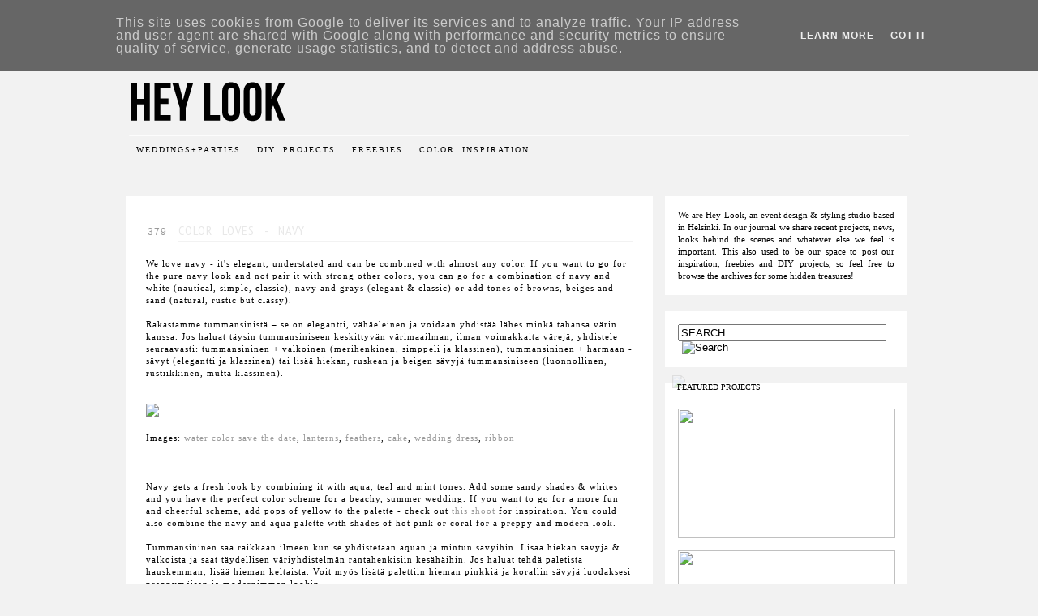

--- FILE ---
content_type: text/html; charset=UTF-8
request_url: http://blog.heylook.fi/2012/04/color-loves-navy.html?showComment=1632915276828
body_size: 71832
content:
<!DOCTYPE html>
<html class='v2' dir='ltr' xmlns='http://www.w3.org/1999/xhtml' xmlns:b='http://www.google.com/2005/gml/b' xmlns:data='http://www.google.com/2005/gml/data' xmlns:expr='http://www.google.com/2005/gml/expr'>
<head>
<link href='https://www.blogger.com/static/v1/widgets/335934321-css_bundle_v2.css' rel='stylesheet' type='text/css'/>
<script>linkwithin_text='LIKE THIS POST? THEN CHECK OUT THESE:'</script>
<meta content='IE=EmulateIE7' http-equiv='X-UA-Compatible'/>
<meta content='width=1100' name='viewport'/>
<meta content='text/html; charset=UTF-8' http-equiv='Content-Type'/>
<meta content='blogger' name='generator'/>
<link href='http://blog.heylook.fi/favicon.ico' rel='icon' type='image/x-icon'/>
<link href='http://blog.heylook.fi/2012/04/color-loves-navy.html' rel='canonical'/>
<link rel="alternate" type="application/atom+xml" title="HEY LOOK - Atom" href="http://blog.heylook.fi/feeds/posts/default" />
<link rel="alternate" type="application/rss+xml" title="HEY LOOK - RSS" href="http://blog.heylook.fi/feeds/posts/default?alt=rss" />
<link rel="service.post" type="application/atom+xml" title="HEY LOOK - Atom" href="https://www.blogger.com/feeds/7779213896856503029/posts/default" />

<link rel="alternate" type="application/atom+xml" title="HEY LOOK - Atom" href="http://blog.heylook.fi/feeds/9032154168178050105/comments/default" />
<!--Can't find substitution for tag [blog.ieCssRetrofitLinks]-->
<link href='http://img221.imageshack.us/img221/1447/navyuc.jpg' rel='image_src'/>
<meta content='http://blog.heylook.fi/2012/04/color-loves-navy.html' property='og:url'/>
<meta content='COLOR LOVES - NAVY' property='og:title'/>
<meta content='We love navy - it&#39;s elegant, understated and can be combined with almost any color. If you want to go for the pure navy look and not pair it...' property='og:description'/>
<meta content='https://lh3.googleusercontent.com/blogger_img_proxy/AEn0k_vjF6wcGsif9zk-8wGeN3yVOH4oJASMrR8i7k3Su-ZNYWvSV-SxpAVch8lD0rtK11lo8uxYYTOJLGiYvNY_2RGUqAALEqg0c-V2K5JSSlvPwLfcRRFQ=w1200-h630-p-k-no-nu' property='og:image'/>
<title>HEY LOOK: COLOR LOVES - NAVY</title>
<style type='text/css'>@font-face{font-family:'Bentham';font-style:normal;font-weight:400;font-display:swap;src:url(//fonts.gstatic.com/s/bentham/v20/VdGeAZQPEpYfmHglGWUxCbSJ7y9Y2g.woff2)format('woff2');unicode-range:U+0100-02BA,U+02BD-02C5,U+02C7-02CC,U+02CE-02D7,U+02DD-02FF,U+0304,U+0308,U+0329,U+1D00-1DBF,U+1E00-1E9F,U+1EF2-1EFF,U+2020,U+20A0-20AB,U+20AD-20C0,U+2113,U+2C60-2C7F,U+A720-A7FF;}@font-face{font-family:'Bentham';font-style:normal;font-weight:400;font-display:swap;src:url(//fonts.gstatic.com/s/bentham/v20/VdGeAZQPEpYfmHglGWsxCbSJ7y8.woff2)format('woff2');unicode-range:U+0000-00FF,U+0131,U+0152-0153,U+02BB-02BC,U+02C6,U+02DA,U+02DC,U+0304,U+0308,U+0329,U+2000-206F,U+20AC,U+2122,U+2191,U+2193,U+2212,U+2215,U+FEFF,U+FFFD;}</style>
<style id='page-skin-1' type='text/css'><!--
/*-----------------------------------------------
Blogger Template Style
Name:     Picture Window modified for Hey Look
Designer: Josh Peterson
URL:      www.noaesthetic.com
----------------------------------------------- */
/* Variable definitions
====================
<Variable name="keycolor" description="Main Color" type="color" default="#1a222a"/>
<Variable name="body.background" description="Body Background" type="background"
color="#ffffff" default="#ffffff url(http://i1143.photobucket.com/albums/n637/wushka/gastronomicalbg.jpg) repeat-x fixed top center"/>
<Group description="Page Text" selector="body">
<Variable name="body.font" description="Font" type="font"
default="normal normal 15px Georgia, serif"/>
<Variable name="body.text.color" description="Text Color" type="color" default="#333333"/>
</Group>
<Group description="Backgrounds" selector=".body-fauxcolumns-outer">
<Variable name="body.background.color" description="Outer Background" type="color" default="#ffffff"/>
<Variable name="header.background.color" description="Header Background" type="color" default="transparent"/>
<Variable name="post.background.color" description="Post Background" type="color" default="#ffffff"/>
</Group>
<Group description="Links" selector=".main-outer">
<Variable name="link.color" description="Link Color" type="color" default="#336699"/>
<Variable name="link.visited.color" description="Visited Color" type="color" default="#6699cc"/>
<Variable name="link.hover.color" description="Hover Color" type="color" default="#33aaff"/>
</Group>
<Group description="Blog Title" selector=".header h1">
<Variable name="header.font" description="Title Font" type="font"
default="normal normal 36px Arial, Tahoma, Helvetica, FreeSans, sans-serif"/>
<Variable name="header.text.color" description="Text Color" type="color" default="#ffffff" />
</Group>
<Group description="Tabs Text" selector=".tabs-inner .widget li a">
<Variable name="tabs.font" description="Font" type="font"
default="normal normal 15px Arial, Tahoma, Helvetica, FreeSans, sans-serif"/>
<Variable name="tabs.text.color" description="Text Color" type="color" default="#ffffff"/>
<Variable name="tabs.selected.text.color" description="Selected Color" type="color" default="#ffffff"/>
</Group>
<Group description="Tabs Background" selector=".tabs-outer .PageList">
<Variable name="tabs.background.color" description="Background Color" type="color" default="transparent"/>
<Variable name="tabs.selected.background.color" description="Selected Color" type="color" default="transparent"/>
<Variable name="tabs.separator.color" description="Separator Color" type="color" default="transparent"/>
</Group>
<Group description="Post Title" selector="h3.post-title, .comments h4">
<Variable name="post.title.font" description="Title Font" type="font"
default="normal normal 18px Arial, Tahoma, Helvetica, FreeSans, sans-serif"/>
</Group>
<Group description="Date Header" selector=".date-header">
<Variable name="date.header.color" description="Text Color" type="color" default="#000000"/>
</Group>
<Group description="Post" selector=".post">
<Variable name="post.footer.text.color" description="Footer Text Color" type="color" default="#999999"/>
<Variable name="post.border.color" description="Border Color" type="color" default="#dddddd"/>
</Group>
<Group description="Gadgets" selector="h2">
<Variable name="widget.title.font" description="Title Font" type="font"
default="bold normal 13px Arial, Tahoma, Helvetica, FreeSans, sans-serif"/>
<Variable name="widget.title.text.color" description="Title Color" type="color" default="#888888"/>
</Group>
<Group description="Footer" selector=".footer-outer">
<Variable name="footer.text.color" description="Text Color" type="color" default="#cccccc"/>
<Variable name="footer.widget.title.text.color" description="Gadget Title Color" type="color" default="#aaaaaa"/>
</Group>
<Group description="Footer Links" selector=".footer-outer">
<Variable name="footer.link.color" description="Link Color" type="color" default="#99ccee"/>
<Variable name="footer.link.visited.color" description="Visited Color" type="color" default="#77aaee"/>
<Variable name="footer.link.hover.color" description="Hover Color" type="color" default="#33aaff"/>
</Group>
<Variable name="content.margin" description="Content Margin Top" type="length" default="20px"/>
<Variable name="content.padding" description="Content Padding" type="length" default="0"/>
<Variable name="content.background" description="Content Background" type="background"
default="transparent none repeat scroll top left"/>
<Variable name="content.border.radius" description="Content Border Radius" type="length" default="0"/>
<Variable name="content.shadow.spread" description="Content Shadow Spread" type="length" default="0"/>
<Variable name="header.padding" description="Header Padding" type="length" default="0"/>
<Variable name="header.background.gradient" description="Header Gradient" type="url"
default="none"/>
<Variable name="header.border.radius" description="Header Border Radius" type="length" default="0"/>
<Variable name="main.border.radius.top" description="Main Border Radius" type="length" default="20px"/>
<Variable name="footer.border.radius.top" description="Footer Border Radius Top" type="length" default="0"/>
<Variable name="footer.border.radius.bottom" description="Footer Border Radius Bottom" type="length" default="20px"/>
<Variable name="region.shadow.spread" description="Main and Footer Shadow Spread" type="length" default="3px"/>
<Variable name="region.shadow.offset" description="Main and Footer Shadow Offset" type="length" default="1px"/>
<Variable name="tabs.background.gradient" description="Tab Background Gradient" type="url" default="none"/>
<Variable name="tab.selected.background.gradient" description="Selected Tab Background" type="url"
default="url(http://www.blogblog.com/1kt/transparent/white80.png)"/>
<Variable name="tab.background" description="Tab Background" type="background"
default="transparent url(http://www.blogblog.com/1kt/transparent/black50.png) repeat scroll top left"/>
<Variable name="tab.border.radius" description="Tab Border Radius" type="length" default="10px" />
<Variable name="tab.first.border.radius" description="First Tab Border Radius" type="length" default="10px" />
<Variable name="tabs.border.radius" description="Tabs Border Radius" type="length" default="0" />
<Variable name="tabs.spacing" description="Tab Spacing" type="length" default=".25em"/>
<Variable name="tabs.margin.bottom" description="Tab Margin Bottom" type="length" default="0"/>
<Variable name="tabs.margin.sides" description="Tab Margin Sides" type="length" default="20px"/>
<Variable name="main.background" description="Main Background" type="background"
default="transparent url() repeat scroll top left"/>
<Variable name="main.padding.sides" description="Main Padding Sides" type="length" default="20px"/>
<Variable name="footer.background" description="Footer Background" type="background"
default="transparent url() repeat scroll top left"/>
<Variable name="post.margin.sides" description="Post Margin Sides" type="length" default="-20px"/>
<Variable name="post.border.radius" description="Post Border Radius" type="length" default="5px"/>
<Variable name="widget.title.text.transform" description="Widget Title Text Transform" type="string" default="uppercase"/>
<Variable name="startSide" description="Side where text starts in blog language" type="automatic" default="left"/>
<Variable name="endSide" description="Side where text ends in blog language" type="automatic" default="right"/>
*/
/* Added fonts
----------------------------------------------- */
@import url(http://fonts.googleapis.com/css?family=PT+Sans+Narrow);
@import url(http://fonts.googleapis.com/css?family=Josefin+Sans:300);
/* Content
----------------------------------------------- */
body, .body-fauxcolumn-outer {
font: normal normal 12px Georgia, serif;
letter-spacing: 1px;
color: #000000;
background: #f2f2f2 none no-repeat scroll center center;
background-image: url();
background-repeat: repeat-x repeat-y;
}
html body .region-inner {
min-width: 0;
max-width: 100%;
width: auto;
}
.content-outer {
font-size: 90%;
}
a:link {
text-decoration:none;
color: #999999;
}
a:visited {
text-decoration:none;
color: #999999;
}
a:hover {
text-decoration:none;
color: #e9e9e9;
}
.content-outer {
background: transparent url(http://www.blogblog.com/1kt/transparent/white.png) repeat scroll top left;
-moz-border-radius: 0;
-webkit-border-radius: 0;
-goog-ms-border-radius: 0;
border-radius: 0;
-moz-box-shadow: 0 0 0px rgba(0, 0, 0, .15);
-webkit-box-shadow: 0 0 0px rgba(0, 0, 0, .15);
-goog-ms-box-shadow: 0 0 0px rgba(0, 0, 0, .15);
box-shadow: 0 0 0px rgba(0, 0, 0, .15);
margin: 0 auto;
}
.content-inner {
padding: 5px;
}
/* Header
----------------------------------------------- */
.header-outer {
background: transparent none repeat-x scroll top left;
_background-image: none;
color: #ffffff;
-moz-border-radius: 0;
-webkit-border-radius: 0;
-goog-ms-border-radius: 0;
border-radius: 0;
}
.Header img, .Header #header-inner {
-moz-border-radius: 0;
-webkit-border-radius: 0;
-goog-ms-border-radius: 0;
border-radius: 0;
}
.header-inner .Header .titlewrapper,
.header-inner .Header .descriptionwrapper {
padding-left: 30px;
padding-right: 30px;
}
.Header h1 {
font: normal normal 48px Georgia, Utopia, 'Palatino Linotype', Palatino, serif;
color: #000000;
;
}
.Header h1 a {
color: #ffffff;
}
.Header .description {
font-size: 130%;
}
/* Tabs
-------------------------navbar---------------------- */
.tabs-inner {
margin: .5em 1em;
padding: 10px 0 30px 0;
}
.tabs-inner .section {
margin: 5px;
}
.tabs-inner .widget ul {
padding: 0;
background: #f2f2f2 none repeat scroll bottom;
-moz-border-radius: 0;
-webkit-border-radius: 0;
-goog-ms-border-radius: 0;
border-radius: 0;
}
.tabs-inner .widget li {
border: none;
}
.tabs-inner .widget li a {
display: inline-block;
color: #000000;
padding: .5em 1em;
margin-right: 0;
font: normal normal 10px Georgia, Utopia, 'Palatino Linotype', Palatino, serif;
font-family: 'Georgia';
line-height: 140%;
word-spacing: 4px;
letter-spacing: 2px;
text-transform: uppercase;
text-rendering: optimizeLegibility;
-webkit-font-smoothing: antialiased;
-moz-border-radius: 0 0 0 0;
-webkit-border-top-left-radius: 0;
-webkit-border-top-right-radius: 0;
-goog-ms-border-radius: 0 0 0 0;
border-radius: 0 0 0 0;
background: transparent none no-repeat scroll top left;
border-right: 0px solid transparent;
}
.tabs-inner .widget li:first-child a {
padding-left: 1.25em;
padding-right: 10px
-moz-border-radius-topleft: 0;
-moz-border-radius-bottomleft: 0;
-webkit-border-top-left-radius: 0;
-webkit-border-bottom-left-radius: 0;
-goog-ms-border-top-left-radius: 0;
-goog-ms-border-bottom-left-radius: 0;
border-top-left-radius: 0;
border-bottom-left-radius: 0;
}
.tabs-inner .widget li.selected a,
.tabs-inner .widget li a:hover {
position: relative;
z-index: 1;
background: #f2f2f2 none repeat scroll bottom;
color: #dadada;
-moz-box-shadow: 0 0 0 0;
-webkit-box-shadow: 0 0 0 0;
-goog-ms-box-shadow: 0 0 0 0;
box-shadow: 0 0 0 0;
}
/* Headings
----------------------------------------------- */
h2 {
font-family:"futura-pt", sans-serif;
text-transform: uppercase;
letter-spacing: 2px;
font-style:normal;
font-size:14px;
text-transform: none;
color: #000000;
margin: .5em 0;
}
/* Main
----------------------------------------------- */
.main-outer {
background: transparent none repeat scroll top center;
-moz-border-radius: 0 0 0 0;
-webkit-border-top-left-radius: 0;
-webkit-border-top-right-radius: 0;
-webkit-border-bottom-left-radius: 0;
-webkit-border-bottom-right-radius: 0;
-goog-ms-border-radius: 0 0 0 0;
border-radius: 0 0 0 0;
-moz-box-shadow: 0 0 0 rgba(0, 0, 0, .15);
-webkit-box-shadow: 0 0 0 rgba(0, 0, 0, .15);
-goog-ms-box-shadow: 0 0 0 rgba(0, 0, 0, .15);
box-shadow: 0 0 0 rgba(0, 0, 0, .15);
}
.main-inner {
padding: 10px 20px 20px 20px;
}
.main-inner .column-center-inner {
padding: 0 0;
}
.main-inner .column-left-inner {
padding-left: 0;
}
.main-inner .column-right-inner {
padding-right: 0;
}
/* Posts
----------------------------------------------- */
h3.post-title {
padding: 10px 0 0 0;
margin-left: 40px;
border-bottom:1px solid #f2f2f2;
font: normal normal 16px Arial, Tahoma, Helvetica, FreeSans, sans-serif;
font-family: 'Bebas', 'PT Sans Narrow';
color: #e8e8e8;
line-height: 160%;
word-spacing: 8px;
letter-spacing: 1px;
text-transform: uppercase;
text-rendering: optimizeLegibility;
-webkit-font-smoothing: antialiased;
}
.comments h4 {
padding: 10px 0 0 0;
font-family: 'Bebas', 'PT Sans Narrow';
font-weight: 100;
font-size: 14px;
text-transform: uppercase;
word-spacing: 4px;
line-spacing:10px;
color: #262626;
text-rendering: optimizeLegibility;
-webkit-font-smoothing: antialiased;
letter-spacing: .1em;
}
.date-header span {
color: #262626;
}
.post-outer {
background-color: #ffffff;
border: solid 5px transparent;
-moz-border-radius: 0;
-webkit-border-radius: 0;
border-radius: 0;
-goog-ms-border-radius: 0;
padding: 15px 20px;
margin: -6px -20px 20px;
}
.post-body {
line-height: 1.4;
font-size: 100%;
position: relative;
}
.post-header {
background: #f2f2f2;
margin: 20px 0px 10px;
color: #e8e8e8;
line-height: 1.6;
}
.post-footer {
margin: 40px 0px 0px 0px;
}
.comment-link {
margin-top: 0px;
float: right;
font-family: 'Bebas', 'PT Sans Narrow';
font-weight: 100;
font-size: 14px;
text-transform: uppercase;
word-spacing: 4px;
color: #262626;
text-rendering: optimizeLegibility;
-webkit-font-smoothing: antialiased;
letter-spacing: .1em;
}
.comment-link a:visited {
text-decoration:none;
color: #262626;
}
.comment-link a:hover {
text-decoration:none;
color: #b4a791;
}
#blog-pager {
font-size: 140%
}
#comments .comment-author {
padding-top: 1.5em;
border-top: dashed 1px #ccc;
border-top: dashed 1px rgba(128, 128, 128, .5);
background-position: 0 1.5em;
}
#comments .comment-author:first-child {
padding-top: 0px;
border-top: none;
}
.avatar-image-container {
margin: .2em 0 0;
}
/* Widgets
----------------------------------------------- */
.widget ul, .widget #ArchiveList ul.flat {
padding: 0;
list-style: none;
}
.widget ul li, .widget #ArchiveList ul.flat li {
border-top: dashed 1px #ccc;
border-top: dashed 1px rgba(128, 128, 128, .5);
}
.widget ul li:first-child, .widget #ArchiveList ul.flat li:first-child {
border-top: none;
}
.widget .post-body ul {
list-style: disc;
}
.widget .post-body ul li {
border: none;
}
/* Footer
----------------------------------------------- */
.footer-outer {
color:#cccccc;
background: transparent none repeat scroll top center;
-moz-border-radius: 0 0 0 0;
-webkit-border-top-left-radius: 0;
-webkit-border-top-right-radius: 0;
-webkit-border-bottom-left-radius: 0;
-webkit-border-bottom-right-radius: 0;
-goog-ms-border-radius: 0 0 0 0;
border-radius: 0 0 0 0;
-moz-box-shadow: 0 0 0 rgba(0, 0, 0, .15);
-webkit-box-shadow: 0 0 0 rgba(0, 0, 0, .15);
-goog-ms-box-shadow: 0 0 0 rgba(0, 0, 0, .15);
box-shadow: 0 0 0 rgba(0, 0, 0, .15);
}
.footer-inner {
padding: 40px 20px 40px 20px;
}
.footer-outer a {
color: #ff9900;
}
.footer-outer a:visited {
color: #dd7700;
}
.footer-outer a:hover {
color: #ffaa00;
}
.footer-outer .widget h2 {
color: #ffffff;
}
/* Mobile
----------------------------------------------- */
html body.mobile {
height: auto;
}
html body.mobile {
min-height: 480px;
background-size: 100% auto;
}
html .mobile .mobile-date-outer, html .mobile .blog-pager {
border-bottom: none;
background: transparent none repeat scroll top center;
margin-bottom: 10px;
}
.mobile .date-outer {
background: transparent none repeat scroll top center;
}
.mobile .header-outer, .mobile .main-outer,
.mobile .post-outer, .mobile .footer-outer {
-moz-border-radius: 0;
-webkit-border-radius: 0;
-goog-ms-border-radius: 0;
border-radius: 0;
}
.mobile .content-outer,
.mobile .main-outer,
.mobile .post-outer {
background: inherit;
border: none;
}
.mobile .content-outer {
font-size: 100%;
}
.mobile-link-button {
background-color: #d2b602;
}
.mobile-link-button a:link, .mobile-link-button a:visited {
color: #ffffff;
}
.mobile-index-contents {
color: #000000;
}
#date{  display:none;}
background-repeat:no-repeat;
height:55px;
width:80px;
margin: 5px 10px 0 -27px;
text-transform:uppercase;
text-align:center;
letter-spacing: 0px;
line-height:1em;
float: left;
overflow:visible;}
.day{   line-height:1em;
font: normal 15px Arial, Tahoma, Helvetica, FreeSans, sans-serif;
text-align:center;
padding-top:1px;
padding-left:1px;
color:#ffffff;}
.month{ line-height:0em;
font: normal normal 14px Arial, Tahoma, Helvetica, FreeSans, sans-serif;
font-family: 'Bebas', 'PT Sans Narrow';
letter-spacing: 2px;
text-align:center;
padding-top: 8px;
color:#ffffff;}
.year{  display:none;}
/*
-----------------sidebar------------------------------ */
.sidebar {
max-width:304px;
margin: -6px 0px 0px 0px;
}
.sidebar .widget {
border: 1px solid #ffffff;
background: #ffffff;
margin:0px 0px 20px 5px;
padding:15px 15px 15px 15px;
letter-spacing:0px;
text-align:justify;
}
.main .widget {
border-bottom:0px dotted;
margin:0 0 15px;
padding:0 0 15px;
}
.sidebar-wrapper {
width:308px;
float: right;
word-wrap: break-word; /* fix for long text breaking sidebar float in IE */
overflow: hidden; /* fix for long non-text content breaking IE sidebar float */
}
/* table and tbody forced into format
with the other sidebar elements.
.sidebar-narrow is a must
div table {
position:absolute;
margin:15;
top: 0px;
margin-bottom: 0px;
padding: 0;
background-color: #ff0000;
}
div tbody {
padding: 0;
margin:0;
}
td {
vertical-align: top;
}
*/
#double-columns {
padding: 0;
width:300px;
}
.sidebar-left {
float:right;
word-wrap:break-word;
overflow:hidden;
}
.sidebar-right {
float:left;
word-wrap:break-word;
overflow:hidden;
}
.left-col {
padding-left: 10px;
padding-right: 5px;
}
.right-col {
padding-left: 5px;
padding-right: 10px;
}
.sidebar-left, #sidebar-right-2-1, #sidebar-right-2-2 {
overflow:hidden;
word-wrap: break-word;
padding-left:0px;
padding-right:0px;
margin: 0;
}
.change_opacity:hover{
opacity: 0.7;
-ms-filter:&#8221;progid:DXImageTransform.Microsoft.Alpha(Opacity=70)&#8221;;
filter: alpha(opacity=70);
}
.widget-content {
/* to force grey nav to align
with the whites of the sidebar */
max-width:965px;
}
.sidebar-narrow {
width:128px;
}
/* text area in 1 column sidebar widget */
.sidebar-wide {
/*  width: 280px; */
}
/* image in 1 column sidebar widget */
.banner-img {
position:absolute;
top:-11px;
left: 8px;
width: max150px;
height:28px;
opacity:0.25;
filter:alpha(opacity=25); /* For IE8 and earlier */
}
/* heading on top of above mentioned */
.banner-heading {
position:absolute;
top:-4px;
left: 14px;
width:295px;
height:15px;
}
/* image in 1 column, right aligned */
.banner-img-right {
position:relative;
left:92px;
height:45px;
}
/* heading on top of above mentioned */
.banner-heading-right {
position:absolute;
top:-8px;
left:97px;
width:195px;
height:15px;
}
/* table for 2 columns sidebar */
.section-columns {
}
/* each column */
.columns-cell {
}
/* double column area dimensions */
#sidebar-right-2-1 {
margin-right: -5px;
}
#sidebar-right-2-2 {
margin-left: -5px;
}
/* header pic */
#Image1_img {
margin-bottom: -30px;
}
/* pulls single column area
and double column area
together */
#double-columns {
margin-top: 10px;
}
/* header pic */
#Image1_img {
margin-bottom: -30px;
}
.color-ball {
float:left;
}
#feature { position:relative; }
#feature img, #feature div, #feature span{
&#160; &#160;&#160;position: absolute;
&#160; &#160;&#160;width: 268px;
&#160; &#160;&#160;height: 160px;
}
#feature img { z-index -1; }
#feature div {
&#160; &#160;&#160;z-index 1;
&#160; &#160;&#160;line-height: 160px;
&#160; &#160;&#160;opacity: 0;
&#160; &#160;&#160;text-align: center;
text-decoration:none;
color:#000000;
font-family: Georgia, serif;
font-weight: normal;
font-size:12px;
text-transform: uppercase;
letter-spacing: 1px;
}
#feature div.caption {
&#160; &#160;&#160;z-index 1;
position: relative;
bottom: 20px;
&#160; &#160;&#160;opacity: 0;
&#160; &#160;&#160;text-align: center;
text-decoration:none;
color:#000000;
font-family: Georgia, serif;
font-style: italic;
font-size:8px;
text-transform: lowercase;
letter-spacing: 0px;
}
#feature:hover img {
&#160; &#160;&#160;&#160;filter:alpha(opacity=40);&#160;&#160;&#160;
&#160;&#160;&#160;&#160;-moz-opacity:0.4;&#160;&#160;&#160;&#160;&#160;&#160;
-khtml-opacity: 0.4;&#160;
&#160;&#160;&#160;&#160;opacity: 0.4;
}
#feature:hover div {
&#160; &#160; &#160;&#160;&#160;filter:alpha(opacity=100);&#160;&#160;&#160;
&#160;&#160;&#160;&#160;-moz-opacity:1;&#160;&#160;&#160;&#160;&#160;&#160;
-khtml-opacity: 1;&#160;
&#160;&#160;&#160;&#160;opacity: 1;
}
#feature:hover div.caption {
&#160; &#160; &#160;&#160;&#160;filter:alpha(opacity=100);&#160;&#160;&#160;
&#160;&#160;&#160;&#160;-moz-opacity:1;&#160;&#160;&#160;&#160;&#160;&#160;
-khtml-opacity: 1;&#160;
&#160;&#160;&#160;&#160;opacity: 1;
}
#feature { position:relative; }
#feature img, #feature div, #feature span{
&#160; &#160;&#160;position: absolute;
&#160; &#160;&#160;width: 268px;
&#160; &#160;&#160;height: 160px;
}
#feature img { z-index -1; }
#feature div {
&#160; &#160;&#160;z-index 1;
&#160; &#160;&#160;line-height: 160px;
&#160; &#160;&#160;opacity: 0;
&#160; &#160;&#160;text-align: center;
text-decoration:none;
color:#000000;
font-family: Georgia, serif;
font-weight: normal;
font-size:14px;
text-transform: uppercase;
letter-spacing: 1px;
}
#feature div.caption {
&#160; &#160;&#160;z-index 1;
position: relative;
top: 14px;
&#160; &#160;&#160;opacity: 0;
&#160; &#160;&#160;text-align: center;
text-decoration:none;
color:#000000;
font-family: Georgia, serif;
font-style: italic;
font-size:10px;
text-transform: lowercase;
letter-spacing: 1px;
}
#feature:hover img {
&#160; &#160;&#160;&#160;filter:alpha(opacity=20);&#160;&#160;&#160;
&#160;&#160;&#160;&#160;-moz-opacity:0.2;&#160;&#160;&#160;&#160;&#160;&#160;
-khtml-opacity: 0.2;&#160;
&#160;&#160;&#160;&#160;opacity: 0.2;
}
#feature:hover div {
&#160; &#160; &#160;&#160;&#160;filter:alpha(opacity=100);&#160;&#160;&#160;
&#160;&#160;&#160;&#160;-moz-opacity:1;&#160;&#160;&#160;&#160;&#160;&#160;
-khtml-opacity: 1;&#160;
&#160;&#160;&#160;&#160;opacity: 1;
}
#feature:hover div.caption {
&#160; &#160; &#160;&#160;&#160;filter:alpha(opacity=100);&#160;&#160;&#160;
&#160;&#160;&#160;&#160;-moz-opacity:1;&#160;&#160;&#160;&#160;&#160;&#160;
-khtml-opacity: 1;&#160;
&#160;&#160;&#160;&#160;opacity: 1;
}

--></style>
<style id='template-skin-1' type='text/css'><!--
body {
min-width: 1010px;
}
.content-outer, .content-fauxcolumn-outer, .region-inner {
min-width: 1010px;
max-width: 1010px;
_width: 1010px;
}
.main-inner .columns {
padding-left: 0px;
padding-right: 320px;
}
.main-inner .fauxcolumn-center-outer {
left: 0px;
right: 320px;
/* IE6 does not respect left and right together */
_width: expression(this.parentNode.offsetWidth -
parseInt("0px") -
parseInt("320px") + 'px');
}
.main-inner .fauxcolumn-left-outer {
width: 0px;
}
.main-inner .fauxcolumn-right-outer {
width: 320px;
}
.main-inner .column-left-outer {
width: 0px;
right: 100%;
margin-left: -0px;
}
.main-inner .column-right-outer {
width: 320px;
margin-right: -320px;
}
#layout {
min-width: 0;
}
#layout .content-outer {
min-width: 0;
width: 800px;
}
#layout .region-inner {
min-width: 0;
width: auto;
}
#HTML10 {
border: 1px solid #ffffff;
background: #ffffff;
margin:0px 0px 20px 5px;
padding:15px 15px 0px 15px;
letter-spacing:0px;
text-align:justify;
}
#HTML24 {
border: none;
background: #f2f2f2;
margin: 10px 0px 20px 5px;
padding: 5px 0;
letter-spacing:0px;
text-align:justify;
}
#AdSense2 {
border: 1px solid #ffffff;
background: #ffffff;
margin:0px 107px 20px 5px;
padding:15px 0px 15px 15px;
letter-spacing:0px;
text-align:justify;
}
.comment-bubble {
float : right;
width : 28px;
height : 27px;
padding-top : 6px;
background : url(http://studio.heylook.fi/freebies/bubble.png) no-repeat;
margin-top : 10px;
font-family:arial;
font-size:12px;
color:#fff;
font-weight:bold
margin-right : 1px;
text-align : center;
position:absolute;
--></style>
<script type='text/javascript'>

  var _gaq = _gaq || [];
  _gaq.push(['_setAccount', 'UA-27410664-1']);
  _gaq.push(['_trackPageview']);

  (function() {
    var ga = document.createElement('script'); ga.type = 'text/javascript'; ga.async = true;
    ga.src = ('https:' == document.location.protocol ? 'https://ssl' : 'http://www') + '.google-analytics.com/ga.js';
    var s = document.getElementsByTagName('script')[0]; s.parentNode.insertBefore(ga, s);
  })();

</script>
<link href='https://www.blogger.com/dyn-css/authorization.css?targetBlogID=7779213896856503029&amp;zx=ce8e3a3f-8787-4cf1-94d8-8beabf5318dd' media='none' onload='if(media!=&#39;all&#39;)media=&#39;all&#39;' rel='stylesheet'/><noscript><link href='https://www.blogger.com/dyn-css/authorization.css?targetBlogID=7779213896856503029&amp;zx=ce8e3a3f-8787-4cf1-94d8-8beabf5318dd' rel='stylesheet'/></noscript>
<meta name='google-adsense-platform-account' content='ca-host-pub-1556223355139109'/>
<meta name='google-adsense-platform-domain' content='blogspot.com'/>

<!-- data-ad-client=ca-pub-3164882343739264 -->

<script type="text/javascript" language="javascript">
  // Supply ads personalization default for EEA readers
  // See https://www.blogger.com/go/adspersonalization
  adsbygoogle = window.adsbygoogle || [];
  if (typeof adsbygoogle.requestNonPersonalizedAds === 'undefined') {
    adsbygoogle.requestNonPersonalizedAds = 1;
  }
</script>


</head>
<script> 
function replace_date(d) 
{ 
var da = d.split(' '); 
month = "<div class='month'>"+da[1].slice(0,3)+"</div>";
day = "<div class='day'>"+da[0]+"</div>"; 
year = "<div class='year'>"+da[2]+"</div>"; 
document.write(month+day+year); 
} 
</script>
<body class='loading'>
<div class='navbar section' id='navbar'><div class='widget Navbar' data-version='1' id='Navbar1'><script type="text/javascript">
    function setAttributeOnload(object, attribute, val) {
      if(window.addEventListener) {
        window.addEventListener('load',
          function(){ object[attribute] = val; }, false);
      } else {
        window.attachEvent('onload', function(){ object[attribute] = val; });
      }
    }
  </script>
<div id="navbar-iframe-container"></div>
<script type="text/javascript" src="https://apis.google.com/js/platform.js"></script>
<script type="text/javascript">
      gapi.load("gapi.iframes:gapi.iframes.style.bubble", function() {
        if (gapi.iframes && gapi.iframes.getContext) {
          gapi.iframes.getContext().openChild({
              url: 'https://www.blogger.com/navbar/7779213896856503029?po\x3d9032154168178050105\x26origin\x3dhttp://blog.heylook.fi',
              where: document.getElementById("navbar-iframe-container"),
              id: "navbar-iframe"
          });
        }
      });
    </script><script type="text/javascript">
(function() {
var script = document.createElement('script');
script.type = 'text/javascript';
script.src = '//pagead2.googlesyndication.com/pagead/js/google_top_exp.js';
var head = document.getElementsByTagName('head')[0];
if (head) {
head.appendChild(script);
}})();
</script>
</div></div>
<div class='body-fauxcolumns'>
<div class='fauxcolumn-outer body-fauxcolumn-outer'>
<div class='cap-top'>
<div class='cap-left'></div>
<div class='cap-right'></div>
</div>
<div class='fauxborder-left'>
<div class='fauxborder-right'></div>
<div class='fauxcolumn-inner'>
</div>
</div>
<div class='cap-bottom'>
<div class='cap-left'></div>
<div class='cap-right'></div>
</div>
</div>
</div>
<div class='content'>
<div class='content-fauxcolumns'>
<div class='fauxcolumn-outer content-fauxcolumn-outer'>
<div class='cap-top'>
<div class='cap-left'></div>
<div class='cap-right'></div>
</div>
<div class='fauxborder-left'>
<div class='fauxborder-right'></div>
<div class='fauxcolumn-inner'>
</div>
</div>
<div class='cap-bottom'>
<div class='cap-left'></div>
<div class='cap-right'></div>
</div>
</div>
</div>
<div class='content-outer'>
<div class='content-cap-top cap-top'>
<div class='cap-left'></div>
<div class='cap-right'></div>
</div>
<div class='fauxborder-left content-fauxborder-left'>
<div class='fauxborder-right content-fauxborder-right'></div>
<div class='content-inner'>
<header>
<div class='header-outer'>
<div class='header-cap-top cap-top'>
<div class='cap-left'></div>
<div class='cap-right'></div>
</div>
<div class='fauxborder-left header-fauxborder-left'>
<div class='fauxborder-right header-fauxborder-right'></div>
<div class='region-inner header-inner'>
<div class='header no-items section' id='header'></div>
</div>
</div>
<div class='header-cap-bottom cap-bottom'>
<div class='cap-left'></div>
<div class='cap-right'></div>
</div>
</div>
</header>
<div class='tabs-outer'>
<div class='tabs-cap-top cap-top'>
<div class='cap-left'></div>
<div class='cap-right'></div>
</div>
<div class='fauxborder-left tabs-fauxborder-left'>
<div class='fauxborder-right tabs-fauxborder-right'></div>
<div class='region-inner tabs-inner'>
<div class='tabs section' id='crosscol'><div class='widget Image' data-version='1' id='Image1'>
<h2>Hey Look - blog header</h2>
<div class='widget-content'>
<a href='http://heylooktheblog.blogspot.com/'>
<img alt='Hey Look - blog header' height='114' id='Image1_img' src='https://blogger.googleusercontent.com/img/b/R29vZ2xl/AVvXsEg5ZfhjqPTd9CteJ-Y4P7ktI2UY0Gzt1931hLzL-_A6Sn7NI0kKg3dh-i9z87ZjbHvogwjsJbbrISehBNI4wJDpdd4h6ZFg0Y4UMbL9WnShNt3LBhTKTd8d7V_d8YOgbgEy9cEO3eWKoX0/s1600-r/heyLook_blog_headerNew.png' width='965'/>
</a>
<br/>
</div>
<div class='clear'></div>
</div></div>
<div class='tabs section' id='crosscol-overflow'><div class='widget HTML' data-version='1' id='HTML3'>
<h2 class='title'>heylook navbar</h2>
<div class='widget-content'>
<ul id="nav">
<li id="nav-main"><a href="http://blog.heylook.fi/search/label/real%20parties">WEDDINGS+PARTIES</a></li>
<li id="nav-main"><a href="http://blog.heylook.fi/search/label/DIY%20projects">DIY PROJECTS</a></li>
<li id="nav-main"><a href="http://blog.heylook.fi/search/label/freebies">FREEBIES</a></li>
<li id="nav-main"><a href="http://blog.heylook.fi/search/label/Color%20inspiration">COLOR INSPIRATION</a></li>
</ul>
</div>
<div class='clear'></div>
</div></div>
</div>
</div>
<div class='tabs-cap-bottom cap-bottom'>
<div class='cap-left'></div>
<div class='cap-right'></div>
</div>
</div>
<div class='main-outer'>
<div class='main-cap-top cap-top'>
<div class='cap-left'></div>
<div class='cap-right'></div>
</div>
<div class='fauxborder-left main-fauxborder-left'>
<div class='fauxborder-right main-fauxborder-right'></div>
<div class='region-inner main-inner'>
<div class='columns fauxcolumns'>
<div class='fauxcolumn-outer fauxcolumn-center-outer'>
<div class='cap-top'>
<div class='cap-left'></div>
<div class='cap-right'></div>
</div>
<div class='fauxborder-left'>
<div class='fauxborder-right'></div>
<div class='fauxcolumn-inner'>
</div>
</div>
<div class='cap-bottom'>
<div class='cap-left'></div>
<div class='cap-right'></div>
</div>
</div>
<div class='fauxcolumn-outer fauxcolumn-left-outer'>
<div class='cap-top'>
<div class='cap-left'></div>
<div class='cap-right'></div>
</div>
<div class='fauxborder-left'>
<div class='fauxborder-right'></div>
<div class='fauxcolumn-inner'>
</div>
</div>
<div class='cap-bottom'>
<div class='cap-left'></div>
<div class='cap-right'></div>
</div>
</div>
<div class='fauxcolumn-outer fauxcolumn-right-outer'>
<div class='cap-top'>
<div class='cap-left'></div>
<div class='cap-right'></div>
</div>
<div class='fauxborder-left'>
<div class='fauxborder-right'></div>
<div class='fauxcolumn-inner'>
</div>
</div>
<div class='cap-bottom'>
<div class='cap-left'></div>
<div class='cap-right'></div>
</div>
</div>
<!-- corrects IE6 width calculation -->
<div class='columns-inner'>
<div class='column-center-outer'>
<div class='column-center-inner'>
<div class='main section' id='main'><div class='widget Blog' data-version='1' id='Blog1'>
<div class='blog-posts hfeed'>

          <div class="date-outer">
        

          <div class="date-posts">
        
<div class='post-outer'>
<div class='post hentry uncustomized-post-template' itemprop='blogPost' itemscope='itemscope' itemtype='http://schema.org/BlogPosting'>
<a class='comment-bubble' href='http://blog.heylook.fi/2012/04/color-loves-navy.html#comment-form' onclick=''>379</a>
<a name='9032154168178050105'></a>
<h3 class='post-title entry-title' itemprop='name'>
COLOR LOVES - NAVY
</h3>
<div class='post-header'>
<div class='post-header-line-1'></div>
</div>
<div class='post-body entry-content' id='post-body-9032154168178050105' itemprop='description articleBody'>
We love navy - it's elegant, understated and can be combined with almost any color. If you want to go for the pure navy look and not pair it with strong other colors, you can go for a combination of navy and white (nautical, simple, classic), navy and grays (elegant &amp; classic) or add tones of browns, beiges and sand (natural, rustic but classy).<br />
<br />
Rakastamme tummansinistä &#8211; se on elegantti, vähäeleinen ja voidaan yhdistää lähes minkä tahansa värin kanssa. Jos haluat täysin tummansiniseen keskittyvän värimaailman, ilman voimakkaita värejä, yhdistele seuraavasti: tummansininen + valkoinen (merihenkinen, simppeli ja klassinen), tummansininen + harmaan -sävyt (elegantti ja klassinen) tai lisää hiekan, ruskean ja beigen sävyjä tummansiniseen (luonnollinen, rustiikkinen, mutta klassinen).<br />
<br />
<br />
<a href="http://img221.imageshack.us/img221/1447/navyuc.jpg" imageanchor="1" style="clear: left; margin-bottom: 1em; margin-right: 1em; text-align: center;"><img border="0" src="http://img221.imageshack.us/img221/1447/navyuc.jpg" /></a><br />
<br />
Images: <a href="http://lovejenna.blogspot.com/2011/01/fab-collab-with-swiss-cottage-designs.html">water color save the date</a>, <a href="http://www.stylemepretty.com/2011/09/19/malibu-wedding-by-shannon-lee-images/?utm_source=feedburner&amp;utm_medium=feed&amp;utm_campaign=Feed%3A+typepad%2Fstyle_me_pretty+%28Style+Me+Pretty%3A+The+Ultimate+Wedding+Blog%29">lanterns</a>, <a href="http://rebeccathuss.com/portfolio_thumbs.php?page=favors">feathers</a>, <a href="http://www.revel-blog.com/post/teal_orange_wedding_party/625#.T2nr_LdeO_g.pinterest">cake</a>, <a href="http://www.hampshire-wedding.net/2011/06/18/navy-wedding-dresses/">wedding dress</a>, <a href="http://www.bhldn.com/the-shop_decor_decorating/silk-ribbon">ribbon</a><br />
<br />
<br />
<br />
Navy gets a fresh look by combining it with aqua, teal and mint tones. Add some sandy shades &amp; whites and you have the perfect color scheme for a beachy, summer wedding. If you want to go for a more fun and cheerful scheme, add pops of yellow to the palette - check out <a href="http://www.100layercake.com/blog/2010/07/07/to-catch-a-theif-wedding-inspiration/">this shoot</a> for inspiration. You could also combine the navy and aqua palette with shades of hot pink or coral for a preppy and modern look.<br />
<br />
Tummansininen saa raikkaan ilmeen kun se yhdistetään aquan ja mintun sävyihin. Lisää hiekan sävyjä &amp; valkoista ja saat täydellisen väriyhdistelmän rantahenkisiin kesähäihin. Jos haluat tehdä paletista hauskemman, lisää hieman keltaista. Voit myös lisätä palettiin hieman pinkkiä ja korallin sävyjä luodaksesi preppymäisen ja modernimman lookin.<br />
<br />
<a href="http://img3.imageshack.us/img3/9946/navyaqua.jpg" imageanchor="1" style="clear: left; margin-bottom: 1em; margin-right: 1em; text-align: center;"><img border="0" src="http://img3.imageshack.us/img3/9946/navyaqua.jpg" /></a><br />
<br />
Images: <a href="http://cocokelley.blogspot.com/2010/05/hamptons-affair-navyaqua.html">table setting</a>, <a href="http://whatiwore.tumblr.com/">outfit</a>, <a href="http://www.100layercake.com/blog/2010/07/07/to-catch-a-theif-wedding-inspiration/">stationery</a>, <a href="http://www.100layercake.com/blog/2010/07/07/to-catch-a-theif-wedding-inspiration/">table setting 2</a>, <a href="http://www.stylemepretty.com/australia-weddings/2011/12/23/victoria-wedding-by-stewart-leishman-photography/">aqua shoes</a>, <a href="http://cocokelley.blogspot.com/2010/05/hamptons-affair-navyaqua.html">bottle favor</a><br />
<br />
<br />
<br />
If you like it preppy, navy combined with pinks and blush tones might be your perfect color palette. Leave out hot pinks and go for only soft blush tones to get a more classy and elegant look. Add some striped patterned fabrics and you've got a beautiful but fun <a href="http://www.greylikesweddings.com/2-inspiration/shoot-this-not-that-surf-sand/">nautical theme</a>.&nbsp;Another lovely preppy color scheme is navy + white + green - check out these <a href="http://sarahjwinward.blogspot.com/2012/01/todd-and-rachels-wedding-from-august.html">bridesmaids' outfits</a> for inspiration.<br />
<br />
Jos pidät preppy-lookista, tummansininen yhdistettynä pinkkiin voi olla täydellinen väripaletti sinulle. Jätä pinkki pois ja yhdistele pelkästään vaaleita ja pehmeitä punan -sävyjä saadaksesi elegantimman ja klassisemman lookin. Lisää pinkkiin raidallisia ja pilkkullisia kuvioita saadaksesi merihenkisen kokonaisuuden.<br />
<br />
<a href="http://img692.imageshack.us/img692/6479/navypink.jpg" imageanchor="1" style="clear: left; margin-bottom: 1em; margin-right: 1em; text-align: center;"><img border="0" src="http://img692.imageshack.us/img692/6479/navypink.jpg" /></a><br />
<br />
Images: <a href="http://www.marthastewartweddings.com/228792/perfect-wedding-color-palette-pink-plus/@center/272434/plan-your-wedding-color#/105414">ties</a>, <a href="http://www.marthastewartweddings.com/228792/perfect-wedding-color-palette-pink-plus/@center/272434/plan-your-wedding-color#/105414">bridesmaid</a>, <a href="http://www.stylemepretty.com/2010/11/16/bahamas-wedding-by-kristin-vining/">wedding party</a>, <a href="http://www.weddingchicks.com/2011/12/08/preppy-pink-and-navy-wedding/">bouquet</a>, <a href="http://www.weddingchicks.com/gallery/navy-and-pink-wedding-ideas/?pid=46368">place setting</a><br />
<br />
<br />
<br />
Navy, yellow + white is a lovely scheme for a spring or summer wedding or party, especially an outdoor one. It's not overly preppy, yet fun. It's bright and cheerful, yet classical. You can also add some beige and sand tones to give it a little rustic touch.<br />
<br />
Tummansininen, keltainen + valkoinen on ihana väriyhdistelmä keväiseen tai kesäiseen hääjuhlaan, eteenkin ulkona pidettäviin juhliin. Yhdistelmä ei ole liian preppy, mutta kuitenkin hauska. Se on kirkas ja iloinen, kuitenkin klassinen. Voit lisätä beigeä tuomaan kokonaisuudesta hieman rustiikkisen.<br />
<br />
<a href="http://img337.imageshack.us/img337/7069/navyyellow.jpg" imageanchor="1" style="clear: left; margin-bottom: 1em; margin-right: 1em; text-align: center;"><img border="0" src="http://img337.imageshack.us/img337/7069/navyyellow.jpg" /></a><br />
<br />
Images: <a href="http://www.designworklife.com/2011/09/01/perky-bros-llc-peter-and-reid-wedding-invitation/">stationery</a>, <a href="http://www.stylemepretty.com/2009/09/29/navy-blue-and-yellow-wedding-by-cori-cook/">boutonniere</a>, <a href="http://www.pinkpeachcakes.com/index2.php">cakes</a>, <a href="http://www.stylemepretty.com/2009/09/29/navy-blue-and-yellow-wedding-by-cori-cook/">bride &amp; bridesmaids</a>, <a href="http://www.stylemepretty.com/2011/08/12/wrap-it-up-pretty-41/">lemonade</a><br />
<br />
<br />
<br />
Coral and peach tones work beautifully with navy. You can go for a fresh setting of coral, navy and whites or give it a bit of a rustic &amp; natural feel by pairing the color with beige and browns. We particularly love <a href="http://www.stylemepretty.com/gallery/gallery/6466">this</a> inspiration shoot combining the color combo with a setting and brown &amp; gold tones.<br />
<br />
Korallin ja persikan sävyt toimivat kauniisti tummansinisen kanssa. Voit yhdistellä sävyt raikkaasti valkoisen kanssa tai tehdä yhdistelmästä hieman rustiikkisemman yhdistämällä palettiin beigeä ja ruskeaa. Koita myös yhdistelmään kultaista!<br />
<br />
<a href="http://img189.imageshack.us/img189/7751/navycoral.jpg" imageanchor="1" style="clear: left; margin-bottom: 1em; margin-right: 1em; text-align: center;"><img border="0" src="http://img189.imageshack.us/img189/7751/navycoral.jpg" /></a><br />
<br />
Images: <a href="http://www.stylemepretty.com/gallery/gallery/6466">table setting</a>, <a href="http://www.stylemepretty.com/gallery/gallery/5171">bride &amp; groom</a>, <a href="http://www.labellebride.com/2010/10/26/california-wedding-san-diego-diy-wedding-photos/">bridesmaids</a>, <a href="http://www.stylemepretty.com/gallery/gallery/5171">navy dress</a>, <a href="http://www.stylemepretty.com/gallery/gallery/6466">floral arrangement</a><br />
<br />
<br />
If you like this post, be sure to check out our other color loves posts on <a href="http://blog.heylook.fi/2012/02/color-loves-mint.html">mint</a> and <a href="http://blog.heylook.fi/2012/01/new-feature-color-loves-tangerine-tango.html">tangerine</a>!<br />
<br />
<br />
<div class="separator" style="clear: both; text-align: center;">
</div>
<div class="separator" style="clear: both; text-align: center;">
</div>
<div class="separator" style="clear: both; text-align: center;">
</div>
<br />
<div style='clear: both;'></div>
</div>
<div class='post-footer'>
<div class='post-footer-line post-footer-line-1'>
<span class='post-comment-link'>
</span>
<a href='javascript:void((function()%7Bvar%20e=document.createElement(&#39;script&#39;); e.setAttribute(&#39;type&#39;,&#39;text/javascript&#39;);e.setAttribute(&#39;charset&#39;, &#39;UTF-8&#39;);e.setAttribute(&#39;src&#39;,&#39;http://assets.pinterest.com/js/pinmarklet.js? r=&#39;+Math.random()*99999999);document.body.appendChild(e)%7D)());'><img alt='Pin it' height='28' src='http://studio.heylook.fi/freebies/pin.png' width='28'/></a>
<a href='http://twitter.com/home?status=Check this Out: http://blog.heylook.fi/2012/04/color-loves-navy.html | COLOR LOVES - NAVY' rel='external nofollow' target='_blank'><img alt='Twitter' height='28' src='http://studio.heylook.fi/freebies/tweet.png' width='28'/></a>
<a href='http://www.facebook.com/sharer.php?u=http://blog.heylook.fi/2012/04/color-loves-navy.html&t=COLOR LOVES - NAVY' rel='external nofollow' target='_blank'><img alt='Facebook' height='28' src='http://studio.heylook.fi/freebies/facebook.png' width='28'/></a>
<span class='post-icons'>
<span class='item-action'>
<a href='https://www.blogger.com/email-post/7779213896856503029/9032154168178050105' title='Email Post'>
<img alt='' class='icon-action' height='0' src='http://img1.blogblog.com/img/icon18_email.gif' width='0'/>
</a>
</span>
</span>
<div class='post-share-buttons goog-inline-block'>
</div>
</div>
<div class='post-footer-line post-footer-line-2'>
</div>
<div class='post-footer-line post-footer-line-3'>
<span class='post-location'>
</span>
</div>
</div>
</div>
<div class='comments' id='comments'>
<a name='comments'></a>
<h4>379 comments:</h4>
<div class='comments-content'>
<script async='async' src='' type='text/javascript'></script>
<script type='text/javascript'>
    (function() {
      var items = null;
      var msgs = null;
      var config = {};

// <![CDATA[
      var cursor = null;
      if (items && items.length > 0) {
        cursor = parseInt(items[items.length - 1].timestamp) + 1;
      }

      var bodyFromEntry = function(entry) {
        var text = (entry &&
                    ((entry.content && entry.content.$t) ||
                     (entry.summary && entry.summary.$t))) ||
            '';
        if (entry && entry.gd$extendedProperty) {
          for (var k in entry.gd$extendedProperty) {
            if (entry.gd$extendedProperty[k].name == 'blogger.contentRemoved') {
              return '<span class="deleted-comment">' + text + '</span>';
            }
          }
        }
        return text;
      }

      var parse = function(data) {
        cursor = null;
        var comments = [];
        if (data && data.feed && data.feed.entry) {
          for (var i = 0, entry; entry = data.feed.entry[i]; i++) {
            var comment = {};
            // comment ID, parsed out of the original id format
            var id = /blog-(\d+).post-(\d+)/.exec(entry.id.$t);
            comment.id = id ? id[2] : null;
            comment.body = bodyFromEntry(entry);
            comment.timestamp = Date.parse(entry.published.$t) + '';
            if (entry.author && entry.author.constructor === Array) {
              var auth = entry.author[0];
              if (auth) {
                comment.author = {
                  name: (auth.name ? auth.name.$t : undefined),
                  profileUrl: (auth.uri ? auth.uri.$t : undefined),
                  avatarUrl: (auth.gd$image ? auth.gd$image.src : undefined)
                };
              }
            }
            if (entry.link) {
              if (entry.link[2]) {
                comment.link = comment.permalink = entry.link[2].href;
              }
              if (entry.link[3]) {
                var pid = /.*comments\/default\/(\d+)\?.*/.exec(entry.link[3].href);
                if (pid && pid[1]) {
                  comment.parentId = pid[1];
                }
              }
            }
            comment.deleteclass = 'item-control blog-admin';
            if (entry.gd$extendedProperty) {
              for (var k in entry.gd$extendedProperty) {
                if (entry.gd$extendedProperty[k].name == 'blogger.itemClass') {
                  comment.deleteclass += ' ' + entry.gd$extendedProperty[k].value;
                } else if (entry.gd$extendedProperty[k].name == 'blogger.displayTime') {
                  comment.displayTime = entry.gd$extendedProperty[k].value;
                }
              }
            }
            comments.push(comment);
          }
        }
        return comments;
      };

      var paginator = function(callback) {
        if (hasMore()) {
          var url = config.feed + '?alt=json&v=2&orderby=published&reverse=false&max-results=50';
          if (cursor) {
            url += '&published-min=' + new Date(cursor).toISOString();
          }
          window.bloggercomments = function(data) {
            var parsed = parse(data);
            cursor = parsed.length < 50 ? null
                : parseInt(parsed[parsed.length - 1].timestamp) + 1
            callback(parsed);
            window.bloggercomments = null;
          }
          url += '&callback=bloggercomments';
          var script = document.createElement('script');
          script.type = 'text/javascript';
          script.src = url;
          document.getElementsByTagName('head')[0].appendChild(script);
        }
      };
      var hasMore = function() {
        return !!cursor;
      };
      var getMeta = function(key, comment) {
        if ('iswriter' == key) {
          var matches = !!comment.author
              && comment.author.name == config.authorName
              && comment.author.profileUrl == config.authorUrl;
          return matches ? 'true' : '';
        } else if ('deletelink' == key) {
          return config.baseUri + '/comment/delete/'
               + config.blogId + '/' + comment.id;
        } else if ('deleteclass' == key) {
          return comment.deleteclass;
        }
        return '';
      };

      var replybox = null;
      var replyUrlParts = null;
      var replyParent = undefined;

      var onReply = function(commentId, domId) {
        if (replybox == null) {
          // lazily cache replybox, and adjust to suit this style:
          replybox = document.getElementById('comment-editor');
          if (replybox != null) {
            replybox.height = '250px';
            replybox.style.display = 'block';
            replyUrlParts = replybox.src.split('#');
          }
        }
        if (replybox && (commentId !== replyParent)) {
          replybox.src = '';
          document.getElementById(domId).insertBefore(replybox, null);
          replybox.src = replyUrlParts[0]
              + (commentId ? '&parentID=' + commentId : '')
              + '#' + replyUrlParts[1];
          replyParent = commentId;
        }
      };

      var hash = (window.location.hash || '#').substring(1);
      var startThread, targetComment;
      if (/^comment-form_/.test(hash)) {
        startThread = hash.substring('comment-form_'.length);
      } else if (/^c[0-9]+$/.test(hash)) {
        targetComment = hash.substring(1);
      }

      // Configure commenting API:
      var configJso = {
        'maxDepth': config.maxThreadDepth
      };
      var provider = {
        'id': config.postId,
        'data': items,
        'loadNext': paginator,
        'hasMore': hasMore,
        'getMeta': getMeta,
        'onReply': onReply,
        'rendered': true,
        'initComment': targetComment,
        'initReplyThread': startThread,
        'config': configJso,
        'messages': msgs
      };

      var render = function() {
        if (window.goog && window.goog.comments) {
          var holder = document.getElementById('comment-holder');
          window.goog.comments.render(holder, provider);
        }
      };

      // render now, or queue to render when library loads:
      if (window.goog && window.goog.comments) {
        render();
      } else {
        window.goog = window.goog || {};
        window.goog.comments = window.goog.comments || {};
        window.goog.comments.loadQueue = window.goog.comments.loadQueue || [];
        window.goog.comments.loadQueue.push(render);
      }
    })();
// ]]>
  </script>
<div id='comment-holder'>
<div class="comment-thread toplevel-thread"><ol id="top-ra"><li class="comment" id="c8020418593616676272"><div class="avatar-image-container"><img src="//blogger.googleusercontent.com/img/b/R29vZ2xl/AVvXsEg8Z7DS5BqSKxLj5dINP0IS2HxzbtzbU9J4mZwyhB5FpTei6WwDrvip4OsGi6YD5YpWcbugP5ZGnjSvP9FcyMSGPGwSCopsstg8g44kOcpCpwZyG5gWpbNoMp5vwgZJY0Y/s45-c/Guess+Me.JPG" alt=""/></div><div class="comment-block"><div class="comment-header"><cite class="user"><a href="https://www.blogger.com/profile/01302396200893027451" rel="nofollow">Jessica Xu</a></cite><span class="icon user "></span><span class="datetime secondary-text"><a rel="nofollow" href="http://blog.heylook.fi/2012/04/color-loves-navy.html?showComment=1334165609763#c8020418593616676272">11 April 2012 at 20:33</a></span></div><p class="comment-content">beyond loveliness!</p><span class="comment-actions secondary-text"><a class="comment-reply" target="_self" data-comment-id="8020418593616676272">Reply</a><span class="item-control blog-admin blog-admin pid-1735110834"><a target="_self" href="https://www.blogger.com/comment/delete/7779213896856503029/8020418593616676272">Delete</a></span></span></div><div class="comment-replies"><div id="c8020418593616676272-rt" class="comment-thread inline-thread hidden"><span class="thread-toggle thread-expanded"><span class="thread-arrow"></span><span class="thread-count"><a target="_self">Replies</a></span></span><ol id="c8020418593616676272-ra" class="thread-chrome thread-expanded"><div></div><div id="c8020418593616676272-continue" class="continue"><a class="comment-reply" target="_self" data-comment-id="8020418593616676272">Reply</a></div></ol></div></div><div class="comment-replybox-single" id="c8020418593616676272-ce"></div></li><li class="comment" id="c1265226695437288427"><div class="avatar-image-container"><img src="//resources.blogblog.com/img/blank.gif" alt=""/></div><div class="comment-block"><div class="comment-header"><cite class="user"><a href="http://www.divaaniblogit.fi/blogit/kotilo/" rel="nofollow">Johanna</a></cite><span class="icon user "></span><span class="datetime secondary-text"><a rel="nofollow" href="http://blog.heylook.fi/2012/04/color-loves-navy.html?showComment=1334170688795#c1265226695437288427">11 April 2012 at 21:58</a></span></div><p class="comment-content">Oh lovely! I often find navy difficult to combine with other colours. This post gave me loads of ideas. Loving especially aqua with navy! Thanks!</p><span class="comment-actions secondary-text"><a class="comment-reply" target="_self" data-comment-id="1265226695437288427">Reply</a><span class="item-control blog-admin blog-admin pid-933026956"><a target="_self" href="https://www.blogger.com/comment/delete/7779213896856503029/1265226695437288427">Delete</a></span></span></div><div class="comment-replies"><div id="c1265226695437288427-rt" class="comment-thread inline-thread hidden"><span class="thread-toggle thread-expanded"><span class="thread-arrow"></span><span class="thread-count"><a target="_self">Replies</a></span></span><ol id="c1265226695437288427-ra" class="thread-chrome thread-expanded"><div></div><div id="c1265226695437288427-continue" class="continue"><a class="comment-reply" target="_self" data-comment-id="1265226695437288427">Reply</a></div></ol></div></div><div class="comment-replybox-single" id="c1265226695437288427-ce"></div></li><li class="comment" id="c1874998286682208418"><div class="avatar-image-container"><img src="//blogger.googleusercontent.com/img/b/R29vZ2xl/AVvXsEjyx8_IW5IH-ec1bQz1AuiE6DEMBpOJSC5gixZBFVG_kLtDX5mvTtP0LlelRRCzJ2h_3ES7F-89DC_BY5bGaIkg2SEuhTSq4He5Qj0UziGemCQB23-t2GxGzCA3IJ79JOs/s45-c/bleu_gro%C3%9F.png" alt=""/></div><div class="comment-block"><div class="comment-header"><cite class="user"><a href="https://www.blogger.com/profile/04004541482537576861" rel="nofollow">Lina | dasmaedchenmitdenlocken</a></cite><span class="icon user "></span><span class="datetime secondary-text"><a rel="nofollow" href="http://blog.heylook.fi/2012/04/color-loves-navy.html?showComment=1334171771732#c1874998286682208418">11 April 2012 at 22:16</a></span></div><p class="comment-content">Wow. This is an awesome collection. Navy is my favorite color and i love all your cominations!</p><span class="comment-actions secondary-text"><a class="comment-reply" target="_self" data-comment-id="1874998286682208418">Reply</a><span class="item-control blog-admin blog-admin pid-1734067430"><a target="_self" href="https://www.blogger.com/comment/delete/7779213896856503029/1874998286682208418">Delete</a></span></span></div><div class="comment-replies"><div id="c1874998286682208418-rt" class="comment-thread inline-thread hidden"><span class="thread-toggle thread-expanded"><span class="thread-arrow"></span><span class="thread-count"><a target="_self">Replies</a></span></span><ol id="c1874998286682208418-ra" class="thread-chrome thread-expanded"><div></div><div id="c1874998286682208418-continue" class="continue"><a class="comment-reply" target="_self" data-comment-id="1874998286682208418">Reply</a></div></ol></div></div><div class="comment-replybox-single" id="c1874998286682208418-ce"></div></li><li class="comment" id="c3182666657264107903"><div class="avatar-image-container"><img src="//blogger.googleusercontent.com/img/b/R29vZ2xl/AVvXsEjlzcB9SXAU2nVrODpVe0SbK0B2N03ZR7XE9WXAi5IYNmJ9HASy1p_U4Gp6WJ23Kj-f8dXUDkmNHcPZmx7V8xiTNLSg6wQbEbR4sqQr-IL0iDjgffBTG8i52kXQ3f8jBA/s45-c/1908391_772194809509462_7361322152979808257_n.jpg" alt=""/></div><div class="comment-block"><div class="comment-header"><cite class="user"><a href="https://www.blogger.com/profile/06798280839605709431" rel="nofollow">Oni</a></cite><span class="icon user "></span><span class="datetime secondary-text"><a rel="nofollow" href="http://blog.heylook.fi/2012/04/color-loves-navy.html?showComment=1334271029673#c3182666657264107903">13 April 2012 at 01:50</a></span></div><p class="comment-content">this is a beautiful round up as usual! how do you do that beautiful watercolor/paint effect for the paint circles? i&#39;d love a tutorial!</p><span class="comment-actions secondary-text"><a class="comment-reply" target="_self" data-comment-id="3182666657264107903">Reply</a><span class="item-control blog-admin blog-admin pid-1248524209"><a target="_self" href="https://www.blogger.com/comment/delete/7779213896856503029/3182666657264107903">Delete</a></span></span></div><div class="comment-replies"><div id="c3182666657264107903-rt" class="comment-thread inline-thread hidden"><span class="thread-toggle thread-expanded"><span class="thread-arrow"></span><span class="thread-count"><a target="_self">Replies</a></span></span><ol id="c3182666657264107903-ra" class="thread-chrome thread-expanded"><div></div><div id="c3182666657264107903-continue" class="continue"><a class="comment-reply" target="_self" data-comment-id="3182666657264107903">Reply</a></div></ol></div></div><div class="comment-replybox-single" id="c3182666657264107903-ce"></div></li><li class="comment" id="c2439455052108952767"><div class="avatar-image-container"><img src="//resources.blogblog.com/img/blank.gif" alt=""/></div><div class="comment-block"><div class="comment-header"><cite class="user"><a href="http://cherryellowcreative.blogspot.com" rel="nofollow">Gina</a></cite><span class="icon user "></span><span class="datetime secondary-text"><a rel="nofollow" href="http://blog.heylook.fi/2012/04/color-loves-navy.html?showComment=1334768414499#c2439455052108952767">18 April 2012 at 20:00</a></span></div><p class="comment-content">What a great post! Loved all color combinations and cannot decide which one I prefer... I love them all!</p><span class="comment-actions secondary-text"><a class="comment-reply" target="_self" data-comment-id="2439455052108952767">Reply</a><span class="item-control blog-admin blog-admin pid-933026956"><a target="_self" href="https://www.blogger.com/comment/delete/7779213896856503029/2439455052108952767">Delete</a></span></span></div><div class="comment-replies"><div id="c2439455052108952767-rt" class="comment-thread inline-thread hidden"><span class="thread-toggle thread-expanded"><span class="thread-arrow"></span><span class="thread-count"><a target="_self">Replies</a></span></span><ol id="c2439455052108952767-ra" class="thread-chrome thread-expanded"><div></div><div id="c2439455052108952767-continue" class="continue"><a class="comment-reply" target="_self" data-comment-id="2439455052108952767">Reply</a></div></ol></div></div><div class="comment-replybox-single" id="c2439455052108952767-ce"></div></li><li class="comment" id="c7505698952952777413"><div class="avatar-image-container"><img src="//www.blogger.com/img/blogger_logo_round_35.png" alt=""/></div><div class="comment-block"><div class="comment-header"><cite class="user"><a href="https://www.blogger.com/profile/16292373778424936611" rel="nofollow">Unknown</a></cite><span class="icon user "></span><span class="datetime secondary-text"><a rel="nofollow" href="http://blog.heylook.fi/2012/04/color-loves-navy.html?showComment=1482729838632#c7505698952952777413">26 December 2016 at 07:23</a></span></div><p class="comment-content"><a href="http://www.adidas-nmd.us.com" rel="nofollow"><strong>adidas nmd r1</strong></a><br><a href="http://www.adidas-nmd.us.com" rel="nofollow"><strong>adidas nmd runner</strong></a><br><a href="http://www.adidasnmd.us.org" rel="nofollow"><strong>adidas nmd r1</strong></a><br><a href="http://www.adidasnmd.us.org" rel="nofollow"><strong>adidas nmd runner</strong></a><br><a href="http://www.yeezyboost-350.us.com" rel="nofollow"><strong>adidas yeezy boost 350</strong></a><br><a href="http://www.yeezyboost-350.us.com" rel="nofollow"><strong>yeezy boost</strong></a><br><a href="http://www.yeezyboost.us.com" rel="nofollow"><strong>adidas yeezy boost</strong></a><br><a href="http://www.yeezyboost.us.com" rel="nofollow"><strong>yeezy shoes</strong></a><br><a href="http://www.cheap-jerseyswholesale.us" rel="nofollow"><strong>cheap jerseys wholesale</strong></a><br><a href="http://www.cheap-jerseyswholesale.us" rel="nofollow"><strong>cheap nfl jerseys</strong></a><br>zhi20161226</p><span class="comment-actions secondary-text"><a class="comment-reply" target="_self" data-comment-id="7505698952952777413">Reply</a><span class="item-control blog-admin blog-admin pid-402263918"><a target="_self" href="https://www.blogger.com/comment/delete/7779213896856503029/7505698952952777413">Delete</a></span></span></div><div class="comment-replies"><div id="c7505698952952777413-rt" class="comment-thread inline-thread hidden"><span class="thread-toggle thread-expanded"><span class="thread-arrow"></span><span class="thread-count"><a target="_self">Replies</a></span></span><ol id="c7505698952952777413-ra" class="thread-chrome thread-expanded"><div></div><div id="c7505698952952777413-continue" class="continue"><a class="comment-reply" target="_self" data-comment-id="7505698952952777413">Reply</a></div></ol></div></div><div class="comment-replybox-single" id="c7505698952952777413-ce"></div></li><li class="comment" id="c561994572962046228"><div class="avatar-image-container"><img src="//www.blogger.com/img/blogger_logo_round_35.png" alt=""/></div><div class="comment-block"><div class="comment-header"><cite class="user"><a href="https://www.blogger.com/profile/07033904623958110939" rel="nofollow">swdw</a></cite><span class="icon user "></span><span class="datetime secondary-text"><a rel="nofollow" href="http://blog.heylook.fi/2012/04/color-loves-navy.html?showComment=1505447408886#c561994572962046228">15 September 2017 at 06:50</a></span></div><p class="comment-content"><a href="http://www.uggs-forcheap.de.com" rel="nofollow"><strong>cheap ugg boots</strong></a><br><a href="http://www.michaelkorsoutletmichaelkorshandbags.us" rel="nofollow"><strong>michael kors outlet online</strong></a><br><a href="http://www.shoesnike.us.com" rel="nofollow"><strong>nike shoes outlet</strong></a><br><a href="http://www.oakleysunglassesoutlete.us.com" rel="nofollow"><strong>oakley sunglasses wholesale</strong></a><br><a href="http://www.michaelkors-handbags.org.uk" rel="nofollow"><strong>michael kors bags</strong></a><br><a href="http://www.gucciborseitalia.it" rel="nofollow"><strong>gucci outlet</strong></a><br><a href="http://www.ralph-laurenoutletuk.co.uk" rel="nofollow"><strong>ralph lauren uk</strong></a><br><a href="http://www.christian-louboutinoutlet.us" rel="nofollow"><strong>louboutin outlet</strong></a><br><a href="http://www.airforce1.us.org" rel="nofollow"><strong>air force 1</strong></a><br><a href="http://www.uggs-sale.eu.com" rel="nofollow"><strong>ugg sale</strong></a><br></p><span class="comment-actions secondary-text"><a class="comment-reply" target="_self" data-comment-id="561994572962046228">Reply</a><span class="item-control blog-admin blog-admin pid-743736782"><a target="_self" href="https://www.blogger.com/comment/delete/7779213896856503029/561994572962046228">Delete</a></span></span></div><div class="comment-replies"><div id="c561994572962046228-rt" class="comment-thread inline-thread hidden"><span class="thread-toggle thread-expanded"><span class="thread-arrow"></span><span class="thread-count"><a target="_self">Replies</a></span></span><ol id="c561994572962046228-ra" class="thread-chrome thread-expanded"><div></div><div id="c561994572962046228-continue" class="continue"><a class="comment-reply" target="_self" data-comment-id="561994572962046228">Reply</a></div></ol></div></div><div class="comment-replybox-single" id="c561994572962046228-ce"></div></li><li class="comment" id="c2020290915518257136"><div class="avatar-image-container"><img src="//www.blogger.com/img/blogger_logo_round_35.png" alt=""/></div><div class="comment-block"><div class="comment-header"><cite class="user"><a href="https://www.blogger.com/profile/11578785251801870622" rel="nofollow">MS</a></cite><span class="icon user "></span><span class="datetime secondary-text"><a rel="nofollow" href="http://blog.heylook.fi/2012/04/color-loves-navy.html?showComment=1577487602838#c2020290915518257136">28 December 2019 at 01:00</a></span></div><p class="comment-content"><br>Good article Thank you enjoyed reading We hope development and progress<br><a href="https://ee3.us/" rel="nofollow">احسب عمرك</a><br><a href="https://ee3.us/" rel="nofollow">حساب العمر</a><br><a href="https://ee3.us/dateconversion/" rel="nofollow">تحويل التاريخ</a><br><a href="https://ee3.us/pregnancy/" rel="nofollow">حساب الحمل</a><br><a href="https://ee3.us/weight/" rel="nofollow">احسب وزنك</a><br><a href="https://ee3.us/gpa/" rel="nofollow">حساب المعدل التراكمي</a><br>Thank you again<br></p><span class="comment-actions secondary-text"><a class="comment-reply" target="_self" data-comment-id="2020290915518257136">Reply</a><span class="item-control blog-admin blog-admin pid-1266085136"><a target="_self" href="https://www.blogger.com/comment/delete/7779213896856503029/2020290915518257136">Delete</a></span></span></div><div class="comment-replies"><div id="c2020290915518257136-rt" class="comment-thread inline-thread hidden"><span class="thread-toggle thread-expanded"><span class="thread-arrow"></span><span class="thread-count"><a target="_self">Replies</a></span></span><ol id="c2020290915518257136-ra" class="thread-chrome thread-expanded"><div></div><div id="c2020290915518257136-continue" class="continue"><a class="comment-reply" target="_self" data-comment-id="2020290915518257136">Reply</a></div></ol></div></div><div class="comment-replybox-single" id="c2020290915518257136-ce"></div></li><li class="comment" id="c6567665795258897159"><div class="avatar-image-container"><img src="//resources.blogblog.com/img/blank.gif" alt=""/></div><div class="comment-block"><div class="comment-header"><cite class="user">Anonymous</cite><span class="icon user "></span><span class="datetime secondary-text"><a rel="nofollow" href="http://blog.heylook.fi/2012/04/color-loves-navy.html?showComment=1598237454701#c6567665795258897159">24 August 2020 at 05:50</a></span></div><p class="comment-content">SINGAPORE OutReach 19, 2019 UFC officially <strong><em><a href="https://www.cheapshoesjordanstore.com" rel="nofollow">Jordan Shoes For Sale Cheap</a></em></strong> announces the addition of Chinese <strong><em><a href="https://www.shoescheapyeezy.com" rel="nofollow">Real Yeezy Shoes</a></em></strong> standout Yan <strong><em><a href="https://www.jordansforcheapssale.com" rel="nofollow">Air Jordan 1 Sale</a></em></strong> Xiaonan to <strong><em><a href="https://www.jordanshoessforcheapsale.com" rel="nofollow">Discount Jordan Shoes Wholesale</a></em></strong> the <strong><em><a href="https://www.outletcoachsstoreonline.com" rel="nofollow">Coach Bags On Sale Online</a></em></strong> UFC FIGHT NIGHT: MAIA vs. ASKREN card as she battles veteran Ashley Yoder. UFC FIGHT NIGHT: MAIA vs. And Copas, <strong><em><a href="https://www.cheapyeezysshoessale.com" rel="nofollow">Cheap Yeezy Shoes</a></em></strong> A. And Petruckevitch, A. And Babiker, A. </p><span class="comment-actions secondary-text"><a class="comment-reply" target="_self" data-comment-id="6567665795258897159">Reply</a><span class="item-control blog-admin blog-admin pid-933026956"><a target="_self" href="https://www.blogger.com/comment/delete/7779213896856503029/6567665795258897159">Delete</a></span></span></div><div class="comment-replies"><div id="c6567665795258897159-rt" class="comment-thread inline-thread hidden"><span class="thread-toggle thread-expanded"><span class="thread-arrow"></span><span class="thread-count"><a target="_self">Replies</a></span></span><ol id="c6567665795258897159-ra" class="thread-chrome thread-expanded"><div></div><div id="c6567665795258897159-continue" class="continue"><a class="comment-reply" target="_self" data-comment-id="6567665795258897159">Reply</a></div></ol></div></div><div class="comment-replybox-single" id="c6567665795258897159-ce"></div></li><li class="comment" id="c8691038130164768641"><div class="avatar-image-container"><img src="//www.blogger.com/img/blogger_logo_round_35.png" alt=""/></div><div class="comment-block"><div class="comment-header"><cite class="user"><a href="https://www.blogger.com/profile/07239995918832376685" rel="nofollow">hhh</a></cite><span class="icon user "></span><span class="datetime secondary-text"><a rel="nofollow" href="http://blog.heylook.fi/2012/04/color-loves-navy.html?showComment=1603434985546#c8691038130164768641">23 October 2020 at 09:36</a></span></div><p class="comment-content">The CBE fails <b><a href="https://www.rboutletonlinestore.com" rel="nofollow">Ray Ban Outlet</a></b> to get their house in order by Nov. 30, I will have no choice but to dissolve the current board of trustees. Launched the independent audit, conducted by Grant Thornton, after the CBE announced its intention to lay off up to 300 teachers last fall, blaming a $48 million provincial funding <b><a href="https://www.airforceoutletstore.com" rel="nofollow">Nike Air Force 1 Cheap Outlet</a></b> shortfall as part of the UCP government <b><a href="https://www.bagsclearancecoach.com" rel="nofollow">Coach Bags Clearance</a></b> 2019 20 budget.. <br><br>This led to the unique Liquid Core Brands like Golf Gum, FLY GUM and Synapse, manufactured in Denver, Colorado USA. Apollo strives to inspire consumers to challenge the status quo of <b><a href="https://www.newjordanstoreshoes.com" rel="nofollow">New Air Jordan Shoes</a></b> how they get their energy: Be Smart, Chew Your <b><a href="https://www.airforcecheapoutlet.com" rel="nofollow">Cheap Nike Air Force 1</a></b> Energy. Apollo&#39;s mission is notably focused: To Empower People with Good Energy.. <br><br>Jin, Jidong and Zhang, Jiawei <b><a href="https://www.salejordansshoesonline.com" rel="nofollow">Jordan Shoes For Sale</a></b> and Shaw, Andrew and Kudina, Valeriya N. And Mitrovic, Ivona Z. And <b><a href="https://www.outletssalemk.com" rel="nofollow">MK Outlet</a></b> Wrench, Jacqueline S. If it <b><a href="https://www.cheapshoessaleyeezy.com" rel="nofollow">Cheap Yeezy Shoes Sale</a></b> were up to him, he&#39;d go casual all the time. &quot;I grew up on a farm in the woods in Nova Scotia, chopping wood, and never even owned a suit until shit, I was 29 when I bought my first one,&quot; he says. &quot;It&#39;s ironic that that&#39;swhat I&#39;m running around in all day on the show.</p><span class="comment-actions secondary-text"><a class="comment-reply" target="_self" data-comment-id="8691038130164768641">Reply</a><span class="item-control blog-admin blog-admin pid-1504428"><a target="_self" href="https://www.blogger.com/comment/delete/7779213896856503029/8691038130164768641">Delete</a></span></span></div><div class="comment-replies"><div id="c8691038130164768641-rt" class="comment-thread inline-thread hidden"><span class="thread-toggle thread-expanded"><span class="thread-arrow"></span><span class="thread-count"><a target="_self">Replies</a></span></span><ol id="c8691038130164768641-ra" class="thread-chrome thread-expanded"><div></div><div id="c8691038130164768641-continue" class="continue"><a class="comment-reply" target="_self" data-comment-id="8691038130164768641">Reply</a></div></ol></div></div><div class="comment-replybox-single" id="c8691038130164768641-ce"></div></li><li class="comment" id="c5112882494560247417"><div class="avatar-image-container"><img src="//www.blogger.com/img/blogger_logo_round_35.png" alt=""/></div><div class="comment-block"><div class="comment-header"><cite class="user"><a href="https://www.blogger.com/profile/11566599163265547559" rel="nofollow">sani</a></cite><span class="icon user "></span><span class="datetime secondary-text"><a rel="nofollow" href="http://blog.heylook.fi/2012/04/color-loves-navy.html?showComment=1608646566395#c5112882494560247417">22 December 2020 at 16:16</a></span></div><p class="comment-content"><a href="https://mlicencekey.com/windows-8-activator-key-full-version/" rel="nofollow">https://mlicencekey.com/windows-8-activator-key-full-version/</a><br>Windows 8.1 Activator the user has a computer running Windows 7 or 8 and users would like to upgrade the operating system version to 8.1, you will not have to use a product key. But if the user Windows version is older than 7 or 8, the user will need to get a Windows. When Windows was newly developed, there were a large number of complaints from users worldwide and to address those complaints, Microsoft had to release an upgraded version of Windows 8 which is Windows 8.1.</p><span class="comment-actions secondary-text"><a class="comment-reply" target="_self" data-comment-id="5112882494560247417">Reply</a><span class="item-control blog-admin blog-admin pid-950437268"><a target="_self" href="https://www.blogger.com/comment/delete/7779213896856503029/5112882494560247417">Delete</a></span></span></div><div class="comment-replies"><div id="c5112882494560247417-rt" class="comment-thread inline-thread hidden"><span class="thread-toggle thread-expanded"><span class="thread-arrow"></span><span class="thread-count"><a target="_self">Replies</a></span></span><ol id="c5112882494560247417-ra" class="thread-chrome thread-expanded"><div></div><div id="c5112882494560247417-continue" class="continue"><a class="comment-reply" target="_self" data-comment-id="5112882494560247417">Reply</a></div></ol></div></div><div class="comment-replybox-single" id="c5112882494560247417-ce"></div></li><li class="comment" id="c7680650687855834264"><div class="avatar-image-container"><img src="//www.blogger.com/img/blogger_logo_round_35.png" alt=""/></div><div class="comment-block"><div class="comment-header"><cite class="user"><a href="https://www.blogger.com/profile/11566599163265547559" rel="nofollow">sani</a></cite><span class="icon user "></span><span class="datetime secondary-text"><a rel="nofollow" href="http://blog.heylook.fi/2012/04/color-loves-navy.html?showComment=1608649429992#c7680650687855834264">22 December 2020 at 17:03</a></span></div><p class="comment-content"><a href="https://muzamilpc.com/microsoft-office-2016-crack/" rel="nofollow">Microsoft Office 2016 With Product Key</a><br>DOWNLOAD CRACK<br>Microsoft Office 2016 Crack is the newest version of the MS Office suite. It is the most beautiful software used in the organization, Office, and home as well as. The original version of MS Office published in 1983. It composes of several other working systems, including Apple, IBM, etc. Well, in each account, Microsoft works its least to overcome the difficulties. It is a popular software that is related to Microsoft Office programs.</p><span class="comment-actions secondary-text"><a class="comment-reply" target="_self" data-comment-id="7680650687855834264">Reply</a><span class="item-control blog-admin blog-admin pid-950437268"><a target="_self" href="https://www.blogger.com/comment/delete/7779213896856503029/7680650687855834264">Delete</a></span></span></div><div class="comment-replies"><div id="c7680650687855834264-rt" class="comment-thread inline-thread hidden"><span class="thread-toggle thread-expanded"><span class="thread-arrow"></span><span class="thread-count"><a target="_self">Replies</a></span></span><ol id="c7680650687855834264-ra" class="thread-chrome thread-expanded"><div></div><div id="c7680650687855834264-continue" class="continue"><a class="comment-reply" target="_self" data-comment-id="7680650687855834264">Reply</a></div></ol></div></div><div class="comment-replybox-single" id="c7680650687855834264-ce"></div></li><li class="comment" id="c2326585946286349389"><div class="avatar-image-container"><img src="//blogger.googleusercontent.com/img/b/R29vZ2xl/AVvXsEiRQqMquuLVNncwIOTCfNO8dJZpW80LTA4JK6PUy4bxgLYZ-GL04KNPgnDYIXpqOuJypTv52dHV0fvKND5gUl3muQv_I22lLlodmJzbZvkJnnMUvD-k9DDgrJa5ucjnJQ/s45-c/117384739_185853809592033_9000479960745601181_o.jpg" alt=""/></div><div class="comment-block"><div class="comment-header"><cite class="user"><a href="https://www.blogger.com/profile/13377955740376825201" rel="nofollow">Taha Rao</a></cite><span class="icon user "></span><span class="datetime secondary-text"><a rel="nofollow" href="http://blog.heylook.fi/2012/04/color-loves-navy.html?showComment=1609393028831#c2326585946286349389">31 December 2020 at 07:37</a></span></div><p class="comment-content">Do you have a spam issue on this blog; I also am a blogger, and I was wondering<br>your situation; we have created some nice practices and<br>we are looking to exchange solutions with other folks, why not shoot me<br>an e-mail if interested.<br><a href="http://cracedkey.com/sparkol-videoscribe-pro-crack-download/" rel="nofollow">sparkol videoscribe pro crack</a></p><span class="comment-actions secondary-text"><a class="comment-reply" target="_self" data-comment-id="2326585946286349389">Reply</a><span class="item-control blog-admin blog-admin pid-1027815598"><a target="_self" href="https://www.blogger.com/comment/delete/7779213896856503029/2326585946286349389">Delete</a></span></span></div><div class="comment-replies"><div id="c2326585946286349389-rt" class="comment-thread inline-thread hidden"><span class="thread-toggle thread-expanded"><span class="thread-arrow"></span><span class="thread-count"><a target="_self">Replies</a></span></span><ol id="c2326585946286349389-ra" class="thread-chrome thread-expanded"><div></div><div id="c2326585946286349389-continue" class="continue"><a class="comment-reply" target="_self" data-comment-id="2326585946286349389">Reply</a></div></ol></div></div><div class="comment-replybox-single" id="c2326585946286349389-ce"></div></li><li class="comment" id="c5830059520430130519"><div class="avatar-image-container"><img src="//www.blogger.com/img/blogger_logo_round_35.png" alt=""/></div><div class="comment-block"><div class="comment-header"><cite class="user"><a href="https://www.blogger.com/profile/11662110886161618887" rel="nofollow">asghar</a></cite><span class="icon user "></span><span class="datetime secondary-text"><a rel="nofollow" href="http://blog.heylook.fi/2012/04/color-loves-navy.html?showComment=1609688095857#c5830059520430130519">3 January 2021 at 17:34</a></span></div><p class="comment-content">It&#8217;s hard to find people who know this topic, but you feel like you know<br>What are you saying! Thank you<br><a href="https://licensekeycrack.co/teplate-toaster-crack/" rel="nofollow"> teplate toaster crack </a><br><a href="https://pcactivationkey.co/bs-player-pro-crack/" rel="nofollow"> bs player pro crack </a><br><a href="http://multisoftwares.com/revo-uninstaller-pro-crack-torrent/" rel="nofollow"> revo uninstaller pro crack torrent </a><br></p><span class="comment-actions secondary-text"><a class="comment-reply" target="_self" data-comment-id="5830059520430130519">Reply</a><span class="item-control blog-admin blog-admin pid-432028216"><a target="_self" href="https://www.blogger.com/comment/delete/7779213896856503029/5830059520430130519">Delete</a></span></span></div><div class="comment-replies"><div id="c5830059520430130519-rt" class="comment-thread inline-thread hidden"><span class="thread-toggle thread-expanded"><span class="thread-arrow"></span><span class="thread-count"><a target="_self">Replies</a></span></span><ol id="c5830059520430130519-ra" class="thread-chrome thread-expanded"><div></div><div id="c5830059520430130519-continue" class="continue"><a class="comment-reply" target="_self" data-comment-id="5830059520430130519">Reply</a></div></ol></div></div><div class="comment-replybox-single" id="c5830059520430130519-ce"></div></li><li class="comment" id="c3943826339631601223"><div class="avatar-image-container"><img src="//www.blogger.com/img/blogger_logo_round_35.png" alt=""/></div><div class="comment-block"><div class="comment-header"><cite class="user"><a href="https://www.blogger.com/profile/11662110886161618887" rel="nofollow">asghar</a></cite><span class="icon user "></span><span class="datetime secondary-text"><a rel="nofollow" href="http://blog.heylook.fi/2012/04/color-loves-navy.html?showComment=1609996590191#c3943826339631601223">7 January 2021 at 07:16</a></span></div><p class="comment-content">Hello, all is well here and of course, everyone shares the truth,<br><br><a href="https://licensekeycrack.co/microsoft-security-essentials-crack/" rel="nofollow"> microsoft security essentials crack </a><br><a href="https://pcactivationkey.co/z3x-samsung-tool-pro-crack/" rel="nofollow"> z3x samsung tool pro crack </a><br><a href="http://multisoftwares.com/re-loader-activator/" rel="nofollow"> re-loader-activator </a> <br><br><br><br><br></p><span class="comment-actions secondary-text"><a class="comment-reply" target="_self" data-comment-id="3943826339631601223">Reply</a><span class="item-control blog-admin blog-admin pid-432028216"><a target="_self" href="https://www.blogger.com/comment/delete/7779213896856503029/3943826339631601223">Delete</a></span></span></div><div class="comment-replies"><div id="c3943826339631601223-rt" class="comment-thread inline-thread hidden"><span class="thread-toggle thread-expanded"><span class="thread-arrow"></span><span class="thread-count"><a target="_self">Replies</a></span></span><ol id="c3943826339631601223-ra" class="thread-chrome thread-expanded"><div></div><div id="c3943826339631601223-continue" class="continue"><a class="comment-reply" target="_self" data-comment-id="3943826339631601223">Reply</a></div></ol></div></div><div class="comment-replybox-single" id="c3943826339631601223-ce"></div></li><li class="comment" id="c4525388755299932093"><div class="avatar-image-container"><img src="//blogger.googleusercontent.com/img/b/R29vZ2xl/AVvXsEgimUUTH2O_TZfLvgbpe8dXEaXszGXtOM5P_OKQ1NEWZsrylzbT2Lh6zsH0PUNqtBE5qRg2xBM1fvkzrZaIayrOsWDCzsnDkkQ-abXQNhqrftbJv7unch6YAX-OMJOwGgY/s45-c/FB_IMG_15589812218659810.jpg" alt=""/></div><div class="comment-block"><div class="comment-header"><cite class="user"><a href="https://www.blogger.com/profile/06845738133754294375" rel="nofollow">Shoaib Amin</a></cite><span class="icon user "></span><span class="datetime secondary-text"><a rel="nofollow" href="http://blog.heylook.fi/2012/04/color-loves-navy.html?showComment=1610124673266#c4525388755299932093">8 January 2021 at 18:51</a></span></div><p class="comment-content">Great, submit, very informative. <br>I ponder why the opposite experts of this sector don&#8217;t realize this.<br>You must proceed your writing. <br>I&#8217;m confident, you have<br>a great readers&#8217; base already!<br><a href="https://latestproductkey.co/ccleaner-pro-crack-full-keys-100-working/" rel="nofollow"> ccleaner pro crack </a><br><a href="https://licensekey4u.co/adobe-dreamweaver-cc-crack/" rel="nofollow"> adobe dreamweaver cc crack </a><br><a href="https://download4mac.com/adobe-illustrator-crack/" rel="nofollow"> adobe illustrator crack </a> <br><a href="http://crackbros.com/hide-all-ip-crack-full-version/" rel="nofollow"> hide all ip crack full version </a></p><span class="comment-actions secondary-text"><a class="comment-reply" target="_self" data-comment-id="4525388755299932093">Reply</a><span class="item-control blog-admin blog-admin pid-422025586"><a target="_self" href="https://www.blogger.com/comment/delete/7779213896856503029/4525388755299932093">Delete</a></span></span></div><div class="comment-replies"><div id="c4525388755299932093-rt" class="comment-thread inline-thread hidden"><span class="thread-toggle thread-expanded"><span class="thread-arrow"></span><span class="thread-count"><a target="_self">Replies</a></span></span><ol id="c4525388755299932093-ra" class="thread-chrome thread-expanded"><div></div><div id="c4525388755299932093-continue" class="continue"><a class="comment-reply" target="_self" data-comment-id="4525388755299932093">Reply</a></div></ol></div></div><div class="comment-replybox-single" id="c4525388755299932093-ce"></div></li><li class="comment" id="c8756168523024720393"><div class="avatar-image-container"><img src="//resources.blogblog.com/img/blank.gif" alt=""/></div><div class="comment-block"><div class="comment-header"><cite class="user">Muzamil Khan</cite><span class="icon user "></span><span class="datetime secondary-text"><a rel="nofollow" href="http://blog.heylook.fi/2012/04/color-loves-navy.html?showComment=1610808257739#c8756168523024720393">16 January 2021 at 16:44</a></span></div><p class="comment-content">Great post, I really enjoy reading this post, it explains everything so it&#39;s super<br> easy. I will visit this blog again for very important information for regular searches.<br><a href="https://allwindowsloader.com/final-draft-crack-latest/" rel="nofollow"> final draft crack </a><br><a href="https://procrackpc.co/adobe-illustrator-cc-crack/" rel="nofollow"> adobe illustrator cc crack </a><br><a href="https://crackserialkey.co/cinema-4d-crack-full-version/" rel="nofollow"> cinema 4d crack </a></p><span class="comment-actions secondary-text"><a class="comment-reply" target="_self" data-comment-id="8756168523024720393">Reply</a><span class="item-control blog-admin blog-admin pid-933026956"><a target="_self" href="https://www.blogger.com/comment/delete/7779213896856503029/8756168523024720393">Delete</a></span></span></div><div class="comment-replies"><div id="c8756168523024720393-rt" class="comment-thread inline-thread hidden"><span class="thread-toggle thread-expanded"><span class="thread-arrow"></span><span class="thread-count"><a target="_self">Replies</a></span></span><ol id="c8756168523024720393-ra" class="thread-chrome thread-expanded"><div></div><div id="c8756168523024720393-continue" class="continue"><a class="comment-reply" target="_self" data-comment-id="8756168523024720393">Reply</a></div></ol></div></div><div class="comment-replybox-single" id="c8756168523024720393-ce"></div></li><li class="comment" id="c5080486797646422666"><div class="avatar-image-container"><img src="//www.blogger.com/img/blogger_logo_round_35.png" alt=""/></div><div class="comment-block"><div class="comment-header"><cite class="user"><a href="https://www.blogger.com/profile/06331687472913581988" rel="nofollow">crackizzle</a></cite><span class="icon user "></span><span class="datetime secondary-text"><a rel="nofollow" href="http://blog.heylook.fi/2012/04/color-loves-navy.html?showComment=1611672654725#c5080486797646422666">26 January 2021 at 16:50</a></span></div><p class="comment-content">I was just looking for this information for a while. After six hours of continuous Googleing, finally I got it in your web site. I wonder what is the lack of Google strategy that do not rank this kind of informative websites in top of the list.<br><a href="https://activatorguru.com/xmind-2020-crack-mac-serial-key/" rel="nofollow"> xmind Crack mac</a><br><a href="https://crackizzle.com/microsoft-visio-crack-license-key/" rel="nofollow">microsoft visio crack</a><br></p><span class="comment-actions secondary-text"><a class="comment-reply" target="_self" data-comment-id="5080486797646422666">Reply</a><span class="item-control blog-admin blog-admin pid-662269961"><a target="_self" href="https://www.blogger.com/comment/delete/7779213896856503029/5080486797646422666">Delete</a></span></span></div><div class="comment-replies"><div id="c5080486797646422666-rt" class="comment-thread inline-thread hidden"><span class="thread-toggle thread-expanded"><span class="thread-arrow"></span><span class="thread-count"><a target="_self">Replies</a></span></span><ol id="c5080486797646422666-ra" class="thread-chrome thread-expanded"><div></div><div id="c5080486797646422666-continue" class="continue"><a class="comment-reply" target="_self" data-comment-id="5080486797646422666">Reply</a></div></ol></div></div><div class="comment-replybox-single" id="c5080486797646422666-ce"></div></li><li class="comment" id="c7165902672420135180"><div class="avatar-image-container"><img src="//blogger.googleusercontent.com/img/b/R29vZ2xl/AVvXsEiWheJvXYdr0vF94XEtj231obQWiAW7mQdRI2bfwGvCfF09HG28uwRj2VaLYHPZg3q9wbos2YQOtjwfRRAzw23jOX-XnKMDtZhe5Iauy7MVIeLruipTgK9AK6W89ON88w/s45-c/download.jpg" alt=""/></div><div class="comment-block"><div class="comment-header"><cite class="user"><a href="https://www.blogger.com/profile/16251430084030158140" rel="nofollow">malik shoaib</a></cite><span class="icon user "></span><span class="datetime secondary-text"><a rel="nofollow" href="http://blog.heylook.fi/2012/04/color-loves-navy.html?showComment=1611872281351#c7165902672420135180">29 January 2021 at 00:18</a></span></div><p class="comment-content">Hmm, have other problems uploading pictures on this blog?<br>I&#8217;m trying to figure out if this is a problem on my part or if this is a blog.<br>The answers would be greatly appreciated.<br><a href="https://crackmac.org/process-lasso-pro-key/" rel="nofollow"> process lasso pro key </a><br><a href="https://crackedness.com/movavi-video-converter-20-2-0-crack-activation-key-2020-full-latest/" rel="nofollow"> movavi video converter crack </a><br><a href="http://maliksofts.com/efootball-pes-2020-crack-license-key/" rel="nofollow"> vysor pro crack </a><br><a href="https://hitproversion.com/malwarebytes-anti-malware-crack-with-keygen/" rel="nofollow"> malwarebytes anti malware crack </a><br></p><span class="comment-actions secondary-text"><a class="comment-reply" target="_self" data-comment-id="7165902672420135180">Reply</a><span class="item-control blog-admin blog-admin pid-1953882956"><a target="_self" href="https://www.blogger.com/comment/delete/7779213896856503029/7165902672420135180">Delete</a></span></span></div><div class="comment-replies"><div id="c7165902672420135180-rt" class="comment-thread inline-thread hidden"><span class="thread-toggle thread-expanded"><span class="thread-arrow"></span><span class="thread-count"><a target="_self">Replies</a></span></span><ol id="c7165902672420135180-ra" class="thread-chrome thread-expanded"><div></div><div id="c7165902672420135180-continue" class="continue"><a class="comment-reply" target="_self" data-comment-id="7165902672420135180">Reply</a></div></ol></div></div><div class="comment-replybox-single" id="c7165902672420135180-ce"></div></li><li class="comment" id="c6383553894998223573"><div class="avatar-image-container"><img src="//blogger.googleusercontent.com/img/b/R29vZ2xl/AVvXsEhbOq1dLX9HqsbvWIEiO3BMyjm_o9RGJzZcgVFaiHhfZ0mPomqpwTiKXHcgj5BE4roYpu4pZfnzMRzXXx4Ud2t5_p6I3JGO3umOuR2nIX1jGJi-pirb0os7nLr2HlAUQiQ/s45-c/BeautyPlusMe_20200128183053_save.jpg" alt=""/></div><div class="comment-block"><div class="comment-header"><cite class="user"><a href="https://www.blogger.com/profile/08233658147149475872" rel="nofollow">chabdullah</a></cite><span class="icon user "></span><span class="datetime secondary-text"><a rel="nofollow" href="http://blog.heylook.fi/2012/04/color-loves-navy.html?showComment=1615484536249#c6383553894998223573">11 March 2021 at 19:42</a></span></div><p class="comment-content">Hi there it&#8217;s me, I am also visiting this web page on a regular<br>basis, this web site is actually good and the users are truly<br>sharing fastidious thoughts.<br><a href="https://allsoftwares.net/malwarebytes-anti-malware-3-6-1-0-crack-license-key-free-download/" rel="nofollow"> malwarebytes anti malware 3 6 1 0 crack </a><br><a href="https://activationkeypro.co/avast-browser-cleanup-crack-with-serial-key/" rel="nofollow"> avast browser cleanup crack </a><br><a href="https://allpcsoftcrack.co/getflv-pro-crack-registration-code/" rel="nofollow"> getflv pro crack </a><br><a href="https://hitproversion.com/sketch-crack/" rel="nofollow"> sketch crack </a><br><a href="https://pcsoftwarescrack.co/nitro-pro-enterprise-crack-keygen-latest/" rel="nofollow"> nitro pro enterprise crack </a><br><a href="https://procrackkey.co/avg-rescue-cd-crack/" rel="nofollow"> avg rescue cd crack </a><br></p><span class="comment-actions secondary-text"><a class="comment-reply" target="_self" data-comment-id="6383553894998223573">Reply</a><span class="item-control blog-admin blog-admin pid-2017038543"><a target="_self" href="https://www.blogger.com/comment/delete/7779213896856503029/6383553894998223573">Delete</a></span></span></div><div class="comment-replies"><div id="c6383553894998223573-rt" class="comment-thread inline-thread hidden"><span class="thread-toggle thread-expanded"><span class="thread-arrow"></span><span class="thread-count"><a target="_self">Replies</a></span></span><ol id="c6383553894998223573-ra" class="thread-chrome thread-expanded"><div></div><div id="c6383553894998223573-continue" class="continue"><a class="comment-reply" target="_self" data-comment-id="6383553894998223573">Reply</a></div></ol></div></div><div class="comment-replybox-single" id="c6383553894998223573-ce"></div></li><li class="comment" id="c5322680541227272145"><div class="avatar-image-container"><img src="//www.blogger.com/img/blogger_logo_round_35.png" alt=""/></div><div class="comment-block"><div class="comment-header"><cite class="user"><a href="https://www.blogger.com/profile/15642095915866261856" rel="nofollow">jason</a></cite><span class="icon user "></span><span class="datetime secondary-text"><a rel="nofollow" href="http://blog.heylook.fi/2012/04/color-loves-navy.html?showComment=1615788566478#c5322680541227272145">15 March 2021 at 08:09</a></span></div><p class="comment-content">Since Driver Booster Pro Full can scan your devices daily, weekly, and monthly, drivers that can pass WHQL tests are displayed. Moreover, the interface is straightforward to use. Manage your drivers better and use them professionally. <a href="https://procrackerz.org/iobit-driver-booster-crack-full-download/" rel="nofollow">driver booster crack key 2021 download</a><br></p><span class="comment-actions secondary-text"><a class="comment-reply" target="_self" data-comment-id="5322680541227272145">Reply</a><span class="item-control blog-admin blog-admin pid-702820183"><a target="_self" href="https://www.blogger.com/comment/delete/7779213896856503029/5322680541227272145">Delete</a></span></span></div><div class="comment-replies"><div id="c5322680541227272145-rt" class="comment-thread inline-thread hidden"><span class="thread-toggle thread-expanded"><span class="thread-arrow"></span><span class="thread-count"><a target="_self">Replies</a></span></span><ol id="c5322680541227272145-ra" class="thread-chrome thread-expanded"><div></div><div id="c5322680541227272145-continue" class="continue"><a class="comment-reply" target="_self" data-comment-id="5322680541227272145">Reply</a></div></ol></div></div><div class="comment-replybox-single" id="c5322680541227272145-ce"></div></li><li class="comment" id="c2978222090956611424"><div class="avatar-image-container"><img src="//blogger.googleusercontent.com/img/b/R29vZ2xl/AVvXsEiRQqMquuLVNncwIOTCfNO8dJZpW80LTA4JK6PUy4bxgLYZ-GL04KNPgnDYIXpqOuJypTv52dHV0fvKND5gUl3muQv_I22lLlodmJzbZvkJnnMUvD-k9DDgrJa5ucjnJQ/s45-c/117384739_185853809592033_9000479960745601181_o.jpg" alt=""/></div><div class="comment-block"><div class="comment-header"><cite class="user"><a href="https://www.blogger.com/profile/13377955740376825201" rel="nofollow">Taha Rao</a></cite><span class="icon user "></span><span class="datetime secondary-text"><a rel="nofollow" href="http://blog.heylook.fi/2012/04/color-loves-navy.html?showComment=1616994820381#c2978222090956611424">29 March 2021 at 08:13</a></span></div><p class="comment-content">Do you have a spam issue on this blog; I also am a blogger, and I was wondering<br>your situation; we have created some nice practices and<br>we are looking to exchange solutions with other folks, why not shoot me<br>an e-mail if interested.<br><a href="https://procrackbox.com/download-piriform-ccleaner-pro-crack-keygen-free/" rel="nofollow"> download piriform ccleaner pro crack </a><br><a href="https://procrackbox.com/autodesk-autocad-serial-number-crack-and-keygen/" rel="nofollow"> autodesk autocad serial number crack </a><br><a href="https://procrackbox.com/autodesk-autocad-crack-full-serial-number-product-key-latest/" rel="nofollow"> autodesk autocad crack </a><br><a href="https://procrackbox.com/bandicam-crack-latest-version-no-watermark/" rel="nofollow"> bandicam crack </a><br><a href="https://procrackbox.com/advanced-systemcare-pro-crack-serial-key-latest/" rel="nofollow"> advanced systemcare pro crack </a></p><span class="comment-actions secondary-text"><a class="comment-reply" target="_self" data-comment-id="2978222090956611424">Reply</a><span class="item-control blog-admin blog-admin pid-1027815598"><a target="_self" href="https://www.blogger.com/comment/delete/7779213896856503029/2978222090956611424">Delete</a></span></span></div><div class="comment-replies"><div id="c2978222090956611424-rt" class="comment-thread inline-thread hidden"><span class="thread-toggle thread-expanded"><span class="thread-arrow"></span><span class="thread-count"><a target="_self">Replies</a></span></span><ol id="c2978222090956611424-ra" class="thread-chrome thread-expanded"><div></div><div id="c2978222090956611424-continue" class="continue"><a class="comment-reply" target="_self" data-comment-id="2978222090956611424">Reply</a></div></ol></div></div><div class="comment-replybox-single" id="c2978222090956611424-ce"></div></li><li class="comment" id="c7867930758008274652"><div class="avatar-image-container"><img src="//blogger.googleusercontent.com/img/b/R29vZ2xl/AVvXsEii4ldck3hukE6wq-VdCx-R-xOaz_YGKjBNMK6w_tRfmDSYVb_cvvEWyv1BM7jnvmP3Dg__hkcsJhSwJr6OcoFR2cY9PNALVpTbIkGmo4bxznmsRrSVNxlpNpYFhtJwPQ/s45-c/136383221_2873343469574049_5720146412999112917_o.jpg" alt=""/></div><div class="comment-block"><div class="comment-header"><cite class="user"><a href="https://www.blogger.com/profile/00191996102573371555" rel="nofollow">Shahbaz Anjam</a></cite><span class="icon user "></span><span class="datetime secondary-text"><a rel="nofollow" href="http://blog.heylook.fi/2012/04/color-loves-navy.html?showComment=1617129343958#c7867930758008274652">30 March 2021 at 21:35</a></span></div><p class="comment-content">Very cool! Some points are very correct!<br>Thank you for writing this new review and<br>The rest of the page is also a lot of fun.<br><a href="https://cracksoftwares.co/trisun-pdf-to-jpg-crack/" rel="nofollow"> trisun pdf to jpg crack </a></p><span class="comment-actions secondary-text"><a class="comment-reply" target="_self" data-comment-id="7867930758008274652">Reply</a><span class="item-control blog-admin blog-admin pid-1981227591"><a target="_self" href="https://www.blogger.com/comment/delete/7779213896856503029/7867930758008274652">Delete</a></span></span></div><div class="comment-replies"><div id="c7867930758008274652-rt" class="comment-thread inline-thread hidden"><span class="thread-toggle thread-expanded"><span class="thread-arrow"></span><span class="thread-count"><a target="_self">Replies</a></span></span><ol id="c7867930758008274652-ra" class="thread-chrome thread-expanded"><div></div><div id="c7867930758008274652-continue" class="continue"><a class="comment-reply" target="_self" data-comment-id="7867930758008274652">Reply</a></div></ol></div></div><div class="comment-replybox-single" id="c7867930758008274652-ce"></div></li><li class="comment" id="c6700862210969984885"><div class="avatar-image-container"><img src="//blogger.googleusercontent.com/img/b/R29vZ2xl/AVvXsEgMC-AKPTZKYsXaKaEJ1rXsZ9WhHQrfYgcI8voB9YqfKQvzTvtPoeYRWEAJjarl81YRzlbLDzIupNk2mZybat5Hi5DiU99qbK2vfdSl6qfPnXBpUeMZQ6blB_qIXsn1PQ/s45-c/148412075_114219420636587_4931471520572120591_o.jpg" alt=""/></div><div class="comment-block"><div class="comment-header"><cite class="user"><a href="https://www.blogger.com/profile/01716094536060380963" rel="nofollow">Muzamil Ansari crack</a></cite><span class="icon user "></span><span class="datetime secondary-text"><a rel="nofollow" href="http://blog.heylook.fi/2012/04/color-loves-navy.html?showComment=1617341955660#c6700862210969984885">2 April 2021 at 08:39</a></span></div><p class="comment-content">Have a nice blog! Is your theme a custom theme or did you download it somewhere?<br>A design similar to yours with a few simple settings<br>You really make my blog shine.<br>Please let me know where you got your theme from.<br><a href="https://crackserialkey.co/driverfinder-pro-crack/" rel="nofollow"> driverfinder pro crack </a><br><a href="https://proproductkey.co/synthesia-crack/" rel="nofollow"> synthesia crack </a><br><a href="https://procracksoftwares.co/total-av-antivirus-crack/" rel="nofollow"> total av antivirus crack </a><br><a href="https://softtware.net/fortnite-multihack-license-key-full-version-free-download-2021/" rel="nofollow"> fortnite multihack license key </a></p><span class="comment-actions secondary-text"><a class="comment-reply" target="_self" data-comment-id="6700862210969984885">Reply</a><span class="item-control blog-admin blog-admin pid-1663889636"><a target="_self" href="https://www.blogger.com/comment/delete/7779213896856503029/6700862210969984885">Delete</a></span></span></div><div class="comment-replies"><div id="c6700862210969984885-rt" class="comment-thread inline-thread hidden"><span class="thread-toggle thread-expanded"><span class="thread-arrow"></span><span class="thread-count"><a target="_self">Replies</a></span></span><ol id="c6700862210969984885-ra" class="thread-chrome thread-expanded"><div></div><div id="c6700862210969984885-continue" class="continue"><a class="comment-reply" target="_self" data-comment-id="6700862210969984885">Reply</a></div></ol></div></div><div class="comment-replybox-single" id="c6700862210969984885-ce"></div></li><li class="comment" id="c8948892530423026684"><div class="avatar-image-container"><img src="//www.blogger.com/img/blogger_logo_round_35.png" alt=""/></div><div class="comment-block"><div class="comment-header"><cite class="user"><a href="https://www.blogger.com/profile/00924045554754628560" rel="nofollow">Adeel Nawaz</a></cite><span class="icon user "></span><span class="datetime secondary-text"><a rel="nofollow" href="http://blog.heylook.fi/2012/04/color-loves-navy.html?showComment=1617432303588#c8948892530423026684">3 April 2021 at 09:45</a></span></div><p class="comment-content">I feel that is among the so much important information for me. And i am satisfied reading your article. However should statement on few common issues, The site style is great, the articles is in point of fact great : D. Excellent process, cheers. <br><a href="https://allsoftwares.net/adobe-flash-player-uninstaller-crack-mackeygen-fr/" rel="nofollow"> dobe flash player uninstaller crack </a><br><a href="https://activationkeypro.co/smadav-antivirus-crack-serial-key/" rel="nofollow"> smadav antivirus crack </a><br><a href="https://allpcsoftcrack.co/luminar-photo-editor-crack-activation-key/" rel="nofollow"> luminar photo editor crack </a><br><a href="https://hitproversion.com/keyshot-8-crack-torrent/" rel="nofollow"> keyshot crack </a><br><a href="https://pcsoftwarescrack.co/mini-tool-power-data-recovery-free-crack/" rel="nofollow"> mini tool power crack </a><br><a href="https://procrackkey.co/manycam-crack/" rel="nofollow"> manycam crack </a><br><a href="https://procrackbox.com/sketchup-pro-crack/" rel="nofollow"> sketchup pro crack </a><br><a href="https://softwarance.com/animate-cc-crack/" rel="nofollow">animate cc crack</a><br><a href="http://crackbros.com/trustsoft-historykill-crack-license-key/" rel="nofollow">trustsoft historykill crack </a><br></p><span class="comment-actions secondary-text"><a class="comment-reply" target="_self" data-comment-id="8948892530423026684">Reply</a><span class="item-control blog-admin blog-admin pid-968098770"><a target="_self" href="https://www.blogger.com/comment/delete/7779213896856503029/8948892530423026684">Delete</a></span></span></div><div class="comment-replies"><div id="c8948892530423026684-rt" class="comment-thread inline-thread hidden"><span class="thread-toggle thread-expanded"><span class="thread-arrow"></span><span class="thread-count"><a target="_self">Replies</a></span></span><ol id="c8948892530423026684-ra" class="thread-chrome thread-expanded"><div></div><div id="c8948892530423026684-continue" class="continue"><a class="comment-reply" target="_self" data-comment-id="8948892530423026684">Reply</a></div></ol></div></div><div class="comment-replybox-single" id="c8948892530423026684-ce"></div></li><li class="comment" id="c4178386997751731631"><div class="avatar-image-container"><img src="//blogger.googleusercontent.com/img/b/R29vZ2xl/AVvXsEgMC-AKPTZKYsXaKaEJ1rXsZ9WhHQrfYgcI8voB9YqfKQvzTvtPoeYRWEAJjarl81YRzlbLDzIupNk2mZybat5Hi5DiU99qbK2vfdSl6qfPnXBpUeMZQ6blB_qIXsn1PQ/s45-c/148412075_114219420636587_4931471520572120591_o.jpg" alt=""/></div><div class="comment-block"><div class="comment-header"><cite class="user"><a href="https://www.blogger.com/profile/01716094536060380963" rel="nofollow">Muzamil Ansari crack</a></cite><span class="icon user "></span><span class="datetime secondary-text"><a rel="nofollow" href="http://blog.heylook.fi/2012/04/color-loves-navy.html?showComment=1617889407107#c4178386997751731631">8 April 2021 at 16:43</a></span></div><p class="comment-content">This is a very good article, I read it with Google Translator. Post cool stuff like that.<a href="https://multisoftwares.com/stellar-phoenix-data-recovery-pro-crack/" rel="nofollow"> stellar phoenix data recovery pro crack </a><br><a href="https://multisoftwares.com/aiseesoft-fonelab-crack/" rel="nofollow"> aiseesoft fonelab crack </a><br><a href="https://multisoftwares.com/sdata-tool-128gb/" rel="nofollow"> sdata tool 128gb </a><br><a href="https://multisoftwares.com/freemake-video-converter-crack/" rel="nofollow"> freemake video converter crack </a><br><a href="https://multisoftwares.com/pgware-pcboost-crack/" rel="nofollow"> pgware pcboost crack </a></p><span class="comment-actions secondary-text"><a class="comment-reply" target="_self" data-comment-id="4178386997751731631">Reply</a><span class="item-control blog-admin blog-admin pid-1663889636"><a target="_self" href="https://www.blogger.com/comment/delete/7779213896856503029/4178386997751731631">Delete</a></span></span></div><div class="comment-replies"><div id="c4178386997751731631-rt" class="comment-thread inline-thread hidden"><span class="thread-toggle thread-expanded"><span class="thread-arrow"></span><span class="thread-count"><a target="_self">Replies</a></span></span><ol id="c4178386997751731631-ra" class="thread-chrome thread-expanded"><div></div><div id="c4178386997751731631-continue" class="continue"><a class="comment-reply" target="_self" data-comment-id="4178386997751731631">Reply</a></div></ol></div></div><div class="comment-replybox-single" id="c4178386997751731631-ce"></div></li><li class="comment" id="c4202032002646076947"><div class="avatar-image-container"><img src="//www.blogger.com/img/blogger_logo_round_35.png" alt=""/></div><div class="comment-block"><div class="comment-header"><cite class="user"><a href="https://www.blogger.com/profile/08961331548004504606" rel="nofollow">abhishek</a></cite><span class="icon user "></span><span class="datetime secondary-text"><a rel="nofollow" href="http://blog.heylook.fi/2012/04/color-loves-navy.html?showComment=1618648407912#c4202032002646076947">17 April 2021 at 11:33</a></span></div><p class="comment-content">Great, submit, very informative.<br>I ponder why the opposite experts of this sector don&#8217;t realize this.<br>You must proceed your writing.<br>I&#8217;m confident, you have<br>a great readers&#8217; base already!<br><br><a href="https://allshayaristatus.in/funny-shayari-in-hindi/" rel="nofollow">funny shayari</a></p><span class="comment-actions secondary-text"><a class="comment-reply" target="_self" data-comment-id="4202032002646076947">Reply</a><span class="item-control blog-admin blog-admin pid-295280529"><a target="_self" href="https://www.blogger.com/comment/delete/7779213896856503029/4202032002646076947">Delete</a></span></span></div><div class="comment-replies"><div id="c4202032002646076947-rt" class="comment-thread inline-thread hidden"><span class="thread-toggle thread-expanded"><span class="thread-arrow"></span><span class="thread-count"><a target="_self">Replies</a></span></span><ol id="c4202032002646076947-ra" class="thread-chrome thread-expanded"><div></div><div id="c4202032002646076947-continue" class="continue"><a class="comment-reply" target="_self" data-comment-id="4202032002646076947">Reply</a></div></ol></div></div><div class="comment-replybox-single" id="c4202032002646076947-ce"></div></li><li class="comment" id="c2321748633523380904"><div class="avatar-image-container"><img src="//www.blogger.com/img/blogger_logo_round_35.png" alt=""/></div><div class="comment-block"><div class="comment-header"><cite class="user"><a href="https://www.blogger.com/profile/13108832960086006256" rel="nofollow">Karancrack</a></cite><span class="icon user "></span><span class="datetime secondary-text"><a rel="nofollow" href="http://blog.heylook.fi/2012/04/color-loves-navy.html?showComment=1619055186820#c2321748633523380904">22 April 2021 at 04:33</a></span></div><p class="comment-content"><a href="https://pcfullcrack.org/lightworks-pro-crack/" rel="nofollow">Lightworks Pro Crack</a><br><a href="https://pcfullcrack.org/" rel="nofollow">Download Latest Pro Crack Software With Keys</a><br>I am very thankful for the effort put on by you, to help us, Thank you so much for the post it is very helpful, keep posting such type of Article.</p><span class="comment-actions secondary-text"><a class="comment-reply" target="_self" data-comment-id="2321748633523380904">Reply</a><span class="item-control blog-admin blog-admin pid-1634408136"><a target="_self" href="https://www.blogger.com/comment/delete/7779213896856503029/2321748633523380904">Delete</a></span></span></div><div class="comment-replies"><div id="c2321748633523380904-rt" class="comment-thread inline-thread hidden"><span class="thread-toggle thread-expanded"><span class="thread-arrow"></span><span class="thread-count"><a target="_self">Replies</a></span></span><ol id="c2321748633523380904-ra" class="thread-chrome thread-expanded"><div></div><div id="c2321748633523380904-continue" class="continue"><a class="comment-reply" target="_self" data-comment-id="2321748633523380904">Reply</a></div></ol></div></div><div class="comment-replybox-single" id="c2321748633523380904-ce"></div></li><li class="comment" id="c4143503319485692343"><div class="avatar-image-container"><img src="//blogger.googleusercontent.com/img/b/R29vZ2xl/AVvXsEizkJFOOHKJqZFqFzErBhYeoPsUMDv1Gh-HIx6KhmF5sS5lwFLvcnhoNhYTu9Shq1nx9lQJHOEXZjioMuccyPsZC2bty6VMkNC7m8tj-LyQYYGBSrVmsvs5as3YGPy87DI/s45-c/Two_dancers.jpg" alt=""/></div><div class="comment-block"><div class="comment-header"><cite class="user"><a href="https://www.blogger.com/profile/00273582507898798296" rel="nofollow">bunan</a></cite><span class="icon user "></span><span class="datetime secondary-text"><a rel="nofollow" href="http://blog.heylook.fi/2012/04/color-loves-navy.html?showComment=1619612176751#c4143503319485692343">28 April 2021 at 15:16</a></span></div><p class="comment-content">&#61623;You are so creative!https://crackabout.com/avast-driver-updater/  </p><span class="comment-actions secondary-text"><a class="comment-reply" target="_self" data-comment-id="4143503319485692343">Reply</a><span class="item-control blog-admin blog-admin pid-1842630555"><a target="_self" href="https://www.blogger.com/comment/delete/7779213896856503029/4143503319485692343">Delete</a></span></span></div><div class="comment-replies"><div id="c4143503319485692343-rt" class="comment-thread inline-thread hidden"><span class="thread-toggle thread-expanded"><span class="thread-arrow"></span><span class="thread-count"><a target="_self">Replies</a></span></span><ol id="c4143503319485692343-ra" class="thread-chrome thread-expanded"><div></div><div id="c4143503319485692343-continue" class="continue"><a class="comment-reply" target="_self" data-comment-id="4143503319485692343">Reply</a></div></ol></div></div><div class="comment-replybox-single" id="c4143503319485692343-ce"></div></li><li class="comment" id="c222005973854308936"><div class="avatar-image-container"><img src="//blogger.googleusercontent.com/img/b/R29vZ2xl/AVvXsEizkJFOOHKJqZFqFzErBhYeoPsUMDv1Gh-HIx6KhmF5sS5lwFLvcnhoNhYTu9Shq1nx9lQJHOEXZjioMuccyPsZC2bty6VMkNC7m8tj-LyQYYGBSrVmsvs5as3YGPy87DI/s45-c/Two_dancers.jpg" alt=""/></div><div class="comment-block"><div class="comment-header"><cite class="user"><a href="https://www.blogger.com/profile/00273582507898798296" rel="nofollow">bunan</a></cite><span class="icon user "></span><span class="datetime secondary-text"><a rel="nofollow" href="http://blog.heylook.fi/2012/04/color-loves-navy.html?showComment=1619612200292#c222005973854308936">28 April 2021 at 15:16</a></span></div><p class="comment-content">&#61623;Nice biceps. <a href="https://crackabout.com/toontrack-superior-drummer-3-torrent-standalone/" rel="nofollow">superior drummer 3 torrent</a></p><span class="comment-actions secondary-text"><a class="comment-reply" target="_self" data-comment-id="222005973854308936">Reply</a><span class="item-control blog-admin blog-admin pid-1842630555"><a target="_self" href="https://www.blogger.com/comment/delete/7779213896856503029/222005973854308936">Delete</a></span></span></div><div class="comment-replies"><div id="c222005973854308936-rt" class="comment-thread inline-thread hidden"><span class="thread-toggle thread-expanded"><span class="thread-arrow"></span><span class="thread-count"><a target="_self">Replies</a></span></span><ol id="c222005973854308936-ra" class="thread-chrome thread-expanded"><div></div><div id="c222005973854308936-continue" class="continue"><a class="comment-reply" target="_self" data-comment-id="222005973854308936">Reply</a></div></ol></div></div><div class="comment-replybox-single" id="c222005973854308936-ce"></div></li><li class="comment" id="c3574500328823621221"><div class="avatar-image-container"><img src="//blogger.googleusercontent.com/img/b/R29vZ2xl/AVvXsEizkJFOOHKJqZFqFzErBhYeoPsUMDv1Gh-HIx6KhmF5sS5lwFLvcnhoNhYTu9Shq1nx9lQJHOEXZjioMuccyPsZC2bty6VMkNC7m8tj-LyQYYGBSrVmsvs5as3YGPy87DI/s45-c/Two_dancers.jpg" alt=""/></div><div class="comment-block"><div class="comment-header"><cite class="user"><a href="https://www.blogger.com/profile/00273582507898798296" rel="nofollow">bunan</a></cite><span class="icon user "></span><span class="datetime secondary-text"><a rel="nofollow" href="http://blog.heylook.fi/2012/04/color-loves-navy.html?showComment=1619612220294#c3574500328823621221">28 April 2021 at 15:17</a></span></div><p class="comment-content">&#61623;You look energetic. <a href="https://crackabout.com/softube-modular-vst-crack/" rel="nofollow">softube modular</a></p><span class="comment-actions secondary-text"><a class="comment-reply" target="_self" data-comment-id="3574500328823621221">Reply</a><span class="item-control blog-admin blog-admin pid-1842630555"><a target="_self" href="https://www.blogger.com/comment/delete/7779213896856503029/3574500328823621221">Delete</a></span></span></div><div class="comment-replies"><div id="c3574500328823621221-rt" class="comment-thread inline-thread hidden"><span class="thread-toggle thread-expanded"><span class="thread-arrow"></span><span class="thread-count"><a target="_self">Replies</a></span></span><ol id="c3574500328823621221-ra" class="thread-chrome thread-expanded"><div></div><div id="c3574500328823621221-continue" class="continue"><a class="comment-reply" target="_self" data-comment-id="3574500328823621221">Reply</a></div></ol></div></div><div class="comment-replybox-single" id="c3574500328823621221-ce"></div></li><li class="comment" id="c8391687439198238743"><div class="avatar-image-container"><img src="//blogger.googleusercontent.com/img/b/R29vZ2xl/AVvXsEizkJFOOHKJqZFqFzErBhYeoPsUMDv1Gh-HIx6KhmF5sS5lwFLvcnhoNhYTu9Shq1nx9lQJHOEXZjioMuccyPsZC2bty6VMkNC7m8tj-LyQYYGBSrVmsvs5as3YGPy87DI/s45-c/Two_dancers.jpg" alt=""/></div><div class="comment-block"><div class="comment-header"><cite class="user"><a href="https://www.blogger.com/profile/00273582507898798296" rel="nofollow">bunan</a></cite><span class="icon user "></span><span class="datetime secondary-text"><a rel="nofollow" href="http://blog.heylook.fi/2012/04/color-loves-navy.html?showComment=1619612247467#c8391687439198238743">28 April 2021 at 15:17</a></span></div><p class="comment-content">&#61623;That&#8217;s a perfect gentlemen article.<a href="https://crackabout.com/native-instruments-kontakt-crack/" rel="nofollow">kontakt 6 torrent</a></p><span class="comment-actions secondary-text"><a class="comment-reply" target="_self" data-comment-id="8391687439198238743">Reply</a><span class="item-control blog-admin blog-admin pid-1842630555"><a target="_self" href="https://www.blogger.com/comment/delete/7779213896856503029/8391687439198238743">Delete</a></span></span></div><div class="comment-replies"><div id="c8391687439198238743-rt" class="comment-thread inline-thread hidden"><span class="thread-toggle thread-expanded"><span class="thread-arrow"></span><span class="thread-count"><a target="_self">Replies</a></span></span><ol id="c8391687439198238743-ra" class="thread-chrome thread-expanded"><div></div><div id="c8391687439198238743-continue" class="continue"><a class="comment-reply" target="_self" data-comment-id="8391687439198238743">Reply</a></div></ol></div></div><div class="comment-replybox-single" id="c8391687439198238743-ce"></div></li><li class="comment" id="c3539921521034992909"><div class="avatar-image-container"><img src="//www.blogger.com/img/blogger_logo_round_35.png" alt=""/></div><div class="comment-block"><div class="comment-header"><cite class="user"><a href="https://www.blogger.com/profile/14783907405295135662" rel="nofollow">Sohphia</a></cite><span class="icon user "></span><span class="datetime secondary-text"><a rel="nofollow" href="http://blog.heylook.fi/2012/04/color-loves-navy.html?showComment=1620079262754#c3539921521034992909">4 May 2021 at 01:01</a></span></div><p class="comment-content">Best Blog Post thanks for sharing...<br><a href="https://hdcrack.net/parallels-desktop-16-crack/" rel="nofollow"> parallels-desktop-16-crack </a><br><a href="https://hdcrack.net/thea-render-crack/" rel="nofollow"> thea-render-crack </a><br><a href="https://hdcrack.net/wps-office-crack/" rel="nofollow"> wps-office-crack </a><br><a href="https://hdcrack.net/proshow-producer-crack/" rel="nofollow"> proshow-producer-crack </a><br><a href="https://hdcrack.net/voicemod-pro-crack/" rel="nofollow">voicemod-pro-crack </a><br><a href="https://hdcrack.net/lumion-pro-crack/" rel="nofollow"> lumion-pro-crack </a><br><a href="https://hdcrack.net/snagit-crack/" rel="nofollow"> snagit-crack</a></p><span class="comment-actions secondary-text"><a class="comment-reply" target="_self" data-comment-id="3539921521034992909">Reply</a><span class="item-control blog-admin blog-admin pid-759891170"><a target="_self" href="https://www.blogger.com/comment/delete/7779213896856503029/3539921521034992909">Delete</a></span></span></div><div class="comment-replies"><div id="c3539921521034992909-rt" class="comment-thread inline-thread hidden"><span class="thread-toggle thread-expanded"><span class="thread-arrow"></span><span class="thread-count"><a target="_self">Replies</a></span></span><ol id="c3539921521034992909-ra" class="thread-chrome thread-expanded"><div></div><div id="c3539921521034992909-continue" class="continue"><a class="comment-reply" target="_self" data-comment-id="3539921521034992909">Reply</a></div></ol></div></div><div class="comment-replybox-single" id="c3539921521034992909-ce"></div></li><li class="comment" id="c3469723896820115765"><div class="avatar-image-container"><img src="//blogger.googleusercontent.com/img/b/R29vZ2xl/AVvXsEhZ10Bl9uwNngLF_AGJQ_9usI9mSoEb8K2NlTtYdrDu7UOhkCDbLU3uCJPccs4L7cwyJ1Za4_m5ZSy7htR8XFhpdLJT8h36nINaQ2xK4K0G24BiNu6Kaov4BaMl34HZwyc/s45-c/twitter_adobe.png" alt=""/></div><div class="comment-block"><div class="comment-header"><cite class="user"><a href="https://www.blogger.com/profile/14406917473477436458" rel="nofollow">Adobe lnc</a></cite><span class="icon user "></span><span class="datetime secondary-text"><a rel="nofollow" href="http://blog.heylook.fi/2012/04/color-loves-navy.html?showComment=1620521602790#c3469723896820115765">9 May 2021 at 03:53</a></span></div><p class="comment-content"><a href="https://expresscrack.com/avira-antivirus-pro-crack/" rel="nofollow">avira-antivirus-pro-crack</a><br><a href="https://expresscrack.com/vlc-media-player-crack/" rel="nofollow">vlc-media-player-crack</a><br><a href="https://expresscrack.com/ezvid-video-maker-crack/" rel="nofollow">ezvid-video-maker-crack</a><br><a href="https://expresscrack.com/adobe-photoshop-cc-crack/" rel="nofollow">adobe-photoshop-cc-crack</a><br><a href="https://expresscrack.com/altercam-crack/" rel="nofollow">altercam-crack</a><br><a href="https://expresscrack.com/norton-antivirus-crack/" rel="nofollow">norton-antivirus-crack</a><br><a href="https://expresscrack.com/movavi-screen-recorder-crack/" rel="nofollow">movavi-screen-recorder-crack</a><br><a href="https://expresscrack.com/avast-free-antivirus-crack/" rel="nofollow">avast-free-antivirus-crack</a><br><a href="https://expresscrack.com/winrar-crack/" rel="nofollow">winrar-crack</a></p><span class="comment-actions secondary-text"><a class="comment-reply" target="_self" data-comment-id="3469723896820115765">Reply</a><span class="item-control blog-admin blog-admin pid-332046907"><a target="_self" href="https://www.blogger.com/comment/delete/7779213896856503029/3469723896820115765">Delete</a></span></span></div><div class="comment-replies"><div id="c3469723896820115765-rt" class="comment-thread inline-thread hidden"><span class="thread-toggle thread-expanded"><span class="thread-arrow"></span><span class="thread-count"><a target="_self">Replies</a></span></span><ol id="c3469723896820115765-ra" class="thread-chrome thread-expanded"><div></div><div id="c3469723896820115765-continue" class="continue"><a class="comment-reply" target="_self" data-comment-id="3469723896820115765">Reply</a></div></ol></div></div><div class="comment-replybox-single" id="c3469723896820115765-ce"></div></li><li class="comment" id="c7600918215624852800"><div class="avatar-image-container"><img src="//blogger.googleusercontent.com/img/b/R29vZ2xl/AVvXsEizkJFOOHKJqZFqFzErBhYeoPsUMDv1Gh-HIx6KhmF5sS5lwFLvcnhoNhYTu9Shq1nx9lQJHOEXZjioMuccyPsZC2bty6VMkNC7m8tj-LyQYYGBSrVmsvs5as3YGPy87DI/s45-c/Two_dancers.jpg" alt=""/></div><div class="comment-block"><div class="comment-header"><cite class="user"><a href="https://www.blogger.com/profile/00273582507898798296" rel="nofollow">bunan</a></cite><span class="icon user "></span><span class="datetime secondary-text"><a rel="nofollow" href="http://blog.heylook.fi/2012/04/color-loves-navy.html?showComment=1620556622793#c7600918215624852800">9 May 2021 at 13:37</a></span></div><p class="comment-content">&#61623;Your smile makes me happy.<a href="https://megasoftonic.com/macs-fan-controlimac-and-free-macbook-air-download/" rel="nofollow">Macs Fan Control</a></p><span class="comment-actions secondary-text"><a class="comment-reply" target="_self" data-comment-id="7600918215624852800">Reply</a><span class="item-control blog-admin blog-admin pid-1842630555"><a target="_self" href="https://www.blogger.com/comment/delete/7779213896856503029/7600918215624852800">Delete</a></span></span></div><div class="comment-replies"><div id="c7600918215624852800-rt" class="comment-thread inline-thread hidden"><span class="thread-toggle thread-expanded"><span class="thread-arrow"></span><span class="thread-count"><a target="_self">Replies</a></span></span><ol id="c7600918215624852800-ra" class="thread-chrome thread-expanded"><div></div><div id="c7600918215624852800-continue" class="continue"><a class="comment-reply" target="_self" data-comment-id="7600918215624852800">Reply</a></div></ol></div></div><div class="comment-replybox-single" id="c7600918215624852800-ce"></div></li><li class="comment" id="c3881748040423929623"><div class="avatar-image-container"><img src="//blogger.googleusercontent.com/img/b/R29vZ2xl/AVvXsEizkJFOOHKJqZFqFzErBhYeoPsUMDv1Gh-HIx6KhmF5sS5lwFLvcnhoNhYTu9Shq1nx9lQJHOEXZjioMuccyPsZC2bty6VMkNC7m8tj-LyQYYGBSrVmsvs5as3YGPy87DI/s45-c/Two_dancers.jpg" alt=""/></div><div class="comment-block"><div class="comment-header"><cite class="user"><a href="https://www.blogger.com/profile/00273582507898798296" rel="nofollow">bunan</a></cite><span class="icon user "></span><span class="datetime secondary-text"><a rel="nofollow" href="http://blog.heylook.fi/2012/04/color-loves-navy.html?showComment=1620556649154#c3881748040423929623">9 May 2021 at 13:37</a></span></div><p class="comment-content">&#61623;You are so romantic! <a href="https://crackabout.com/gta-v-crack/" rel="nofollow">gta v crack</a></p><span class="comment-actions secondary-text"><a class="comment-reply" target="_self" data-comment-id="3881748040423929623">Reply</a><span class="item-control blog-admin blog-admin pid-1842630555"><a target="_self" href="https://www.blogger.com/comment/delete/7779213896856503029/3881748040423929623">Delete</a></span></span></div><div class="comment-replies"><div id="c3881748040423929623-rt" class="comment-thread inline-thread hidden"><span class="thread-toggle thread-expanded"><span class="thread-arrow"></span><span class="thread-count"><a target="_self">Replies</a></span></span><ol id="c3881748040423929623-ra" class="thread-chrome thread-expanded"><div></div><div id="c3881748040423929623-continue" class="continue"><a class="comment-reply" target="_self" data-comment-id="3881748040423929623">Reply</a></div></ol></div></div><div class="comment-replybox-single" id="c3881748040423929623-ce"></div></li><li class="comment" id="c4166500221671266160"><div class="avatar-image-container"><img src="//blogger.googleusercontent.com/img/b/R29vZ2xl/AVvXsEizkJFOOHKJqZFqFzErBhYeoPsUMDv1Gh-HIx6KhmF5sS5lwFLvcnhoNhYTu9Shq1nx9lQJHOEXZjioMuccyPsZC2bty6VMkNC7m8tj-LyQYYGBSrVmsvs5as3YGPy87DI/s45-c/Two_dancers.jpg" alt=""/></div><div class="comment-block"><div class="comment-header"><cite class="user"><a href="https://www.blogger.com/profile/00273582507898798296" rel="nofollow">bunan</a></cite><span class="icon user "></span><span class="datetime secondary-text"><a rel="nofollow" href="http://blog.heylook.fi/2012/04/color-loves-navy.html?showComment=1620556669583#c4166500221671266160">9 May 2021 at 13:37</a></span></div><p class="comment-content">&#61623;This suit is just stunning!<a href="https://megasoftonic.com/deezer-for-mac-free-bluestacks-deezerdownloader/" rel="nofollow">Deezer for Mac</a></p><span class="comment-actions secondary-text"><a class="comment-reply" target="_self" data-comment-id="4166500221671266160">Reply</a><span class="item-control blog-admin blog-admin pid-1842630555"><a target="_self" href="https://www.blogger.com/comment/delete/7779213896856503029/4166500221671266160">Delete</a></span></span></div><div class="comment-replies"><div id="c4166500221671266160-rt" class="comment-thread inline-thread hidden"><span class="thread-toggle thread-expanded"><span class="thread-arrow"></span><span class="thread-count"><a target="_self">Replies</a></span></span><ol id="c4166500221671266160-ra" class="thread-chrome thread-expanded"><div></div><div id="c4166500221671266160-continue" class="continue"><a class="comment-reply" target="_self" data-comment-id="4166500221671266160">Reply</a></div></ol></div></div><div class="comment-replybox-single" id="c4166500221671266160-ce"></div></li><li class="comment" id="c5568636619095666919"><div class="avatar-image-container"><img src="//www.blogger.com/img/blogger_logo_round_35.png" alt=""/></div><div class="comment-block"><div class="comment-header"><cite class="user"><a href="https://www.blogger.com/profile/03082590853934135806" rel="nofollow">M. Irfan</a></cite><span class="icon user "></span><span class="datetime secondary-text"><a rel="nofollow" href="http://blog.heylook.fi/2012/04/color-loves-navy.html?showComment=1621283974391#c5568636619095666919">17 May 2021 at 23:39</a></span></div><p class="comment-content">[&#8230;] Norton Security 22.20.5.39 Crack Online offers personalized malware protection for any device: NSO can protect your smartphone, tablet, or computer in your bag/wallet. There are different devices, so the protection available to everyone is different: your computer or Mac&#174; is protected from viruses, online threats, identity theft, or financial fraud. You can also protect your phone or tablet from unnecessary access to personal information such as messages, contacts, pictures, and files. In addition, unsafe sites and suspicious downloads can be avoided regardless of the device type. You can quickly transfer protection from one device to another and add a usage fee for that. You also like this Wondershare Dr.Fone. [&#8230;]<a href="https://youractivator.com/ashampoo-uninstaller-crack-license-key-free-download/" rel="nofollow"> ashampoo uninstaller crack license key free download </a><br><a href="https://pcsoftwarescrack.co/davinci-resolve-crack/" rel="nofollow"> davinci resolve crack </a><br><a href="https://procrackkey.co/davinci-resolve-crack/" rel="nofollow"> davinci resolve crack </a><br></p><span class="comment-actions secondary-text"><a class="comment-reply" target="_self" data-comment-id="5568636619095666919">Reply</a><span class="item-control blog-admin blog-admin pid-1404581798"><a target="_self" href="https://www.blogger.com/comment/delete/7779213896856503029/5568636619095666919">Delete</a></span></span></div><div class="comment-replies"><div id="c5568636619095666919-rt" class="comment-thread inline-thread hidden"><span class="thread-toggle thread-expanded"><span class="thread-arrow"></span><span class="thread-count"><a target="_self">Replies</a></span></span><ol id="c5568636619095666919-ra" class="thread-chrome thread-expanded"><div></div><div id="c5568636619095666919-continue" class="continue"><a class="comment-reply" target="_self" data-comment-id="5568636619095666919">Reply</a></div></ol></div></div><div class="comment-replybox-single" id="c5568636619095666919-ce"></div></li><li class="comment" id="c4467493606964519296"><div class="avatar-image-container"><img src="//www.blogger.com/img/blogger_logo_round_35.png" alt=""/></div><div class="comment-block"><div class="comment-header"><cite class="user"><a href="https://www.blogger.com/profile/12043962987513804217" rel="nofollow">kala</a></cite><span class="icon user "></span><span class="datetime secondary-text"><a rel="nofollow" href="http://blog.heylook.fi/2012/04/color-loves-navy.html?showComment=1621612926751#c4467493606964519296">21 May 2021 at 19:02</a></span></div><p class="comment-content">Here you will find free full software.<br><a href="https://crackkits.com/genymotion-crack-torrent-mac/" rel="nofollow">Genymotion Crack</a><br><a href="https://crackskit.com/powtoon-crack-torrent-full-version/" rel="nofollow">Powtoon Crack</a><br><a href="https://crackmacvst.com/radioboss-crack-torrent/" rel="nofollow">Radioboss Keygen</a><br><a href="https://crackprime.com/radioboss-crack-keygen/" rel="nofollow">Radioboss Torrent</a><br><a href="https://ijicrack.com/readiris-pro-crack-serial-key-torrent/" rel="nofollow">Readiris Pro Crack</a><br><br></p><span class="comment-actions secondary-text"><a class="comment-reply" target="_self" data-comment-id="4467493606964519296">Reply</a><span class="item-control blog-admin blog-admin pid-1096580621"><a target="_self" href="https://www.blogger.com/comment/delete/7779213896856503029/4467493606964519296">Delete</a></span></span></div><div class="comment-replies"><div id="c4467493606964519296-rt" class="comment-thread inline-thread hidden"><span class="thread-toggle thread-expanded"><span class="thread-arrow"></span><span class="thread-count"><a target="_self">Replies</a></span></span><ol id="c4467493606964519296-ra" class="thread-chrome thread-expanded"><div></div><div id="c4467493606964519296-continue" class="continue"><a class="comment-reply" target="_self" data-comment-id="4467493606964519296">Reply</a></div></ol></div></div><div class="comment-replybox-single" id="c4467493606964519296-ce"></div></li><li class="comment" id="c5440263684556080963"><div class="avatar-image-container"><img src="//www.blogger.com/img/blogger_logo_round_35.png" alt=""/></div><div class="comment-block"><div class="comment-header"><cite class="user"><a href="https://www.blogger.com/profile/15911500875610015825" rel="nofollow">fullcrackedpc</a></cite><span class="icon user "></span><span class="datetime secondary-text"><a rel="nofollow" href="http://blog.heylook.fi/2012/04/color-loves-navy.html?showComment=1622083539662#c5440263684556080963">27 May 2021 at 05:45</a></span></div><p class="comment-content"><br>I&#39;m really impressed with your writing skills, as smart as the structure of your weblog.<br><a href="https://fullcrackedpc.com/enscape-crack/" rel="nofollow">Enscape 3D Crack</a><br><a href="https://fullcrackedpc.com/dvdfab-video-downloader-crack/" rel="nofollow">DVDFab Video Downloader Crack</a><br><a href="https://fullcrackedpc.com/portrait-pro-studio-crack/" rel="nofollow">Portrait Pro Studio Crack</a><br><a href="https://fullcrackedpc.com/fastkeys-crack/" rel="nofollow">FastKeys Crack</a><br><a href="https://fullcrackedpc.com/mobaxterm-crack/" rel="nofollow">MobaXterm crack</a><br><a href="https://fullcrackedpc.com/wirecast-pro-crack/" rel="nofollow">Wirecast Pro Crack</a></p><span class="comment-actions secondary-text"><a class="comment-reply" target="_self" data-comment-id="5440263684556080963">Reply</a><span class="item-control blog-admin blog-admin pid-1574567544"><a target="_self" href="https://www.blogger.com/comment/delete/7779213896856503029/5440263684556080963">Delete</a></span></span></div><div class="comment-replies"><div id="c5440263684556080963-rt" class="comment-thread inline-thread hidden"><span class="thread-toggle thread-expanded"><span class="thread-arrow"></span><span class="thread-count"><a target="_self">Replies</a></span></span><ol id="c5440263684556080963-ra" class="thread-chrome thread-expanded"><div></div><div id="c5440263684556080963-continue" class="continue"><a class="comment-reply" target="_self" data-comment-id="5440263684556080963">Reply</a></div></ol></div></div><div class="comment-replybox-single" id="c5440263684556080963-ce"></div></li><li class="comment" id="c4572039614675465318"><div class="avatar-image-container"><img src="//www.blogger.com/img/blogger_logo_round_35.png" alt=""/></div><div class="comment-block"><div class="comment-header"><cite class="user"><a href="https://www.blogger.com/profile/01331625713314371394" rel="nofollow">Edward Hickson</a></cite><span class="icon user "></span><span class="datetime secondary-text"><a rel="nofollow" href="http://blog.heylook.fi/2012/04/color-loves-navy.html?showComment=1622675332950#c4572039614675465318">3 June 2021 at 02:08</a></span></div><p class="comment-content">I&#8217;m very happy to uncover this great site. I want to thank you for your time just for this fantastic read!! I definitely appreciated every little bit of it and I have you book-marked to look at new stuff on your site.<br><a href="https://mac4pc.com/mirillis-action-crack-for-macos/" rel="nofollow"> Mirillis Action Crack </a><br><a href="https://mac4pc.com/minitool-power-data-recovery-crack/" rel="nofollow"> Minitool Power Data Recovery Crack </a><br><a href="https://mac4pc.com/tumult-hype-for-mac/" rel="nofollow"> Tumult Hype Crack </a><br><a href="https://mac4pc.com/ccleaner-pro-crack/" rel="nofollow"> CCleaner Pro Crack </a></p><span class="comment-actions secondary-text"><a class="comment-reply" target="_self" data-comment-id="4572039614675465318">Reply</a><span class="item-control blog-admin blog-admin pid-2059683373"><a target="_self" href="https://www.blogger.com/comment/delete/7779213896856503029/4572039614675465318">Delete</a></span></span></div><div class="comment-replies"><div id="c4572039614675465318-rt" class="comment-thread inline-thread hidden"><span class="thread-toggle thread-expanded"><span class="thread-arrow"></span><span class="thread-count"><a target="_self">Replies</a></span></span><ol id="c4572039614675465318-ra" class="thread-chrome thread-expanded"><div></div><div id="c4572039614675465318-continue" class="continue"><a class="comment-reply" target="_self" data-comment-id="4572039614675465318">Reply</a></div></ol></div></div><div class="comment-replybox-single" id="c4572039614675465318-ce"></div></li><li class="comment" id="c7275288458132243244"><div class="avatar-image-container"><img src="//www.blogger.com/img/blogger_logo_round_35.png" alt=""/></div><div class="comment-block"><div class="comment-header"><cite class="user"><a href="https://www.blogger.com/profile/03326024923667865382" rel="nofollow">Usman</a></cite><span class="icon user "></span><span class="datetime secondary-text"><a rel="nofollow" href="http://blog.heylook.fi/2012/04/color-loves-navy.html?showComment=1622871738757#c7275288458132243244">5 June 2021 at 08:42</a></span></div><p class="comment-content">Love is, above all else, the gift of oneself.<br><a href="https://crackpluss.com/creature-animation-crack/" rel="nofollow">Creature Animation Crack</a></p><span class="comment-actions secondary-text"><a class="comment-reply" target="_self" data-comment-id="7275288458132243244">Reply</a><span class="item-control blog-admin blog-admin pid-2052939753"><a target="_self" href="https://www.blogger.com/comment/delete/7779213896856503029/7275288458132243244">Delete</a></span></span></div><div class="comment-replies"><div id="c7275288458132243244-rt" class="comment-thread inline-thread hidden"><span class="thread-toggle thread-expanded"><span class="thread-arrow"></span><span class="thread-count"><a target="_self">Replies</a></span></span><ol id="c7275288458132243244-ra" class="thread-chrome thread-expanded"><div></div><div id="c7275288458132243244-continue" class="continue"><a class="comment-reply" target="_self" data-comment-id="7275288458132243244">Reply</a></div></ol></div></div><div class="comment-replybox-single" id="c7275288458132243244-ce"></div></li><li class="comment" id="c3011421876069416161"><div class="avatar-image-container"><img src="//www.blogger.com/img/blogger_logo_round_35.png" alt=""/></div><div class="comment-block"><div class="comment-header"><cite class="user"><a href="https://www.blogger.com/profile/15852536975767933938" rel="nofollow">allpcpro</a></cite><span class="icon user "></span><span class="datetime secondary-text"><a rel="nofollow" href="http://blog.heylook.fi/2012/04/color-loves-navy.html?showComment=1622928199072#c3011421876069416161">6 June 2021 at 00:23</a></span></div><p class="comment-content"><a href="https://allpcprocrack.co/davinci-resolve-crack/" rel="nofollow">davinci-resolve-crack</a><br><a href="https://allpcprocrack.co/vmware-workstation-pro-crack/" rel="nofollow">vmware-workstation-pro-crack</a><br><a href="https://corecrack.com/ummy-video-downloader-crack/" rel="nofollow">ummy-video-downloader-crack</a><br><a href="https://corecrack.com/vso-downloader-ultimate-crack/" rel="nofollow">vso-downloader-ultimate-crack</a><br><a href="https://organiccrack.com/dr-web-katana-crack/" rel="nofollow">dr-web-katana-crack</a><br><a href="https://organiccrack.com/ventrilo-server-crack/" rel="nofollow">ventrilo-server-crack</a><br><a href="https://organiccrack.com/emco-malware-destroyer-crack/" rel="nofollow">emco-malware-destroyer-crack</a><br><a href="https://connectcrack.com/avs%20video%20editor%20crack%20full%20download/" rel="nofollow">avs video editor crack full download</a><br><br><br><br></p><span class="comment-actions secondary-text"><a class="comment-reply" target="_self" data-comment-id="3011421876069416161">Reply</a><span class="item-control blog-admin blog-admin pid-1383581501"><a target="_self" href="https://www.blogger.com/comment/delete/7779213896856503029/3011421876069416161">Delete</a></span></span></div><div class="comment-replies"><div id="c3011421876069416161-rt" class="comment-thread inline-thread hidden"><span class="thread-toggle thread-expanded"><span class="thread-arrow"></span><span class="thread-count"><a target="_self">Replies</a></span></span><ol id="c3011421876069416161-ra" class="thread-chrome thread-expanded"><div></div><div id="c3011421876069416161-continue" class="continue"><a class="comment-reply" target="_self" data-comment-id="3011421876069416161">Reply</a></div></ol></div></div><div class="comment-replybox-single" id="c3011421876069416161-ce"></div></li><li class="comment" id="c4956429261696656990"><div class="avatar-image-container"><img src="//www.blogger.com/img/blogger_logo_round_35.png" alt=""/></div><div class="comment-block"><div class="comment-header"><cite class="user"><a href="https://www.blogger.com/profile/16076205757405050935" rel="nofollow">upmypc</a></cite><span class="icon user "></span><span class="datetime secondary-text"><a rel="nofollow" href="http://blog.heylook.fi/2012/04/color-loves-navy.html?showComment=1624892488953#c4956429261696656990">28 June 2021 at 18:01</a></span></div><p class="comment-content"><br>Thanks for sharing such great information, I highly appreciate your hard-working skills which are quite beneficial for me.  <a href="https://newcracksoft.com/uniblue-driver-scanner-crack/" rel="nofollow">https://newcracksoft.com/uniblue-driver-scanner-crack/</a> </p><span class="comment-actions secondary-text"><a class="comment-reply" target="_self" data-comment-id="4956429261696656990">Reply</a><span class="item-control blog-admin blog-admin pid-1717382359"><a target="_self" href="https://www.blogger.com/comment/delete/7779213896856503029/4956429261696656990">Delete</a></span></span></div><div class="comment-replies"><div id="c4956429261696656990-rt" class="comment-thread inline-thread hidden"><span class="thread-toggle thread-expanded"><span class="thread-arrow"></span><span class="thread-count"><a target="_self">Replies</a></span></span><ol id="c4956429261696656990-ra" class="thread-chrome thread-expanded"><div></div><div id="c4956429261696656990-continue" class="continue"><a class="comment-reply" target="_self" data-comment-id="4956429261696656990">Reply</a></div></ol></div></div><div class="comment-replybox-single" id="c4956429261696656990-ce"></div></li><li class="comment" id="c5543772193890934924"><div class="avatar-image-container"><img src="//blogger.googleusercontent.com/img/b/R29vZ2xl/AVvXsEhcrmxa8qFYjbVCzUJpOEK0tJh14OUaz4otquWmaxNVJFUGvybpz39AZFuxQbOWnsVDuEAqO6vnapunLpozi12NbfrsGsAsLfGWZZgCMKiPATZX02LSbUFQsYhJdzzv6Rs/s45-c/59a59ea89b5e49cce064a8b17edc469b.jpg" alt=""/></div><div class="comment-block"><div class="comment-header"><cite class="user"><a href="https://www.blogger.com/profile/15653911058053882396" rel="nofollow">dolly asad</a></cite><span class="icon user "></span><span class="datetime secondary-text"><a rel="nofollow" href="http://blog.heylook.fi/2012/04/color-loves-navy.html?showComment=1625238642644#c5543772193890934924">2 July 2021 at 18:10</a></span></div><p class="comment-content">Recently I found a lot of useful information on your site, especially on this blog page. Among the many comments on your article Thanks for sharing.<br><a href="https://freeprocrack.co/mikrotik/" rel="nofollow"> mikrotik </a></p><span class="comment-actions secondary-text"><a class="comment-reply" target="_self" data-comment-id="5543772193890934924">Reply</a><span class="item-control blog-admin blog-admin pid-1780975761"><a target="_self" href="https://www.blogger.com/comment/delete/7779213896856503029/5543772193890934924">Delete</a></span></span></div><div class="comment-replies"><div id="c5543772193890934924-rt" class="comment-thread inline-thread hidden"><span class="thread-toggle thread-expanded"><span class="thread-arrow"></span><span class="thread-count"><a target="_self">Replies</a></span></span><ol id="c5543772193890934924-ra" class="thread-chrome thread-expanded"><div></div><div id="c5543772193890934924-continue" class="continue"><a class="comment-reply" target="_self" data-comment-id="5543772193890934924">Reply</a></div></ol></div></div><div class="comment-replybox-single" id="c5543772193890934924-ce"></div></li><li class="comment" id="c5730861444343500780"><div class="avatar-image-container"><img src="//www.blogger.com/img/blogger_logo_round_35.png" alt=""/></div><div class="comment-block"><div class="comment-header"><cite class="user"><a href="https://www.blogger.com/profile/16116987429210854266" rel="nofollow">Hamza Sheikh</a></cite><span class="icon user "></span><span class="datetime secondary-text"><a rel="nofollow" href="http://blog.heylook.fi/2012/04/color-loves-navy.html?showComment=1625744755520#c5730861444343500780">8 July 2021 at 14:45</a></span></div><p class="comment-content">Hello it&#8217;s me, I am also visiting this site on a regular basis, this web page is truly nice and the people are actually sharing fastidious thoughts.<br><a href="https://allpcsoftcrack.co/quantum-break-pc-crack/" rel="nofollow"> quantum break pc crack </a><br><a href="https://allpcsoftcrack.co/trivia-pc-crack-2/" rel="nofollow"> trivia pc crack  </a></p><span class="comment-actions secondary-text"><a class="comment-reply" target="_self" data-comment-id="5730861444343500780">Reply</a><span class="item-control blog-admin blog-admin pid-348418500"><a target="_self" href="https://www.blogger.com/comment/delete/7779213896856503029/5730861444343500780">Delete</a></span></span></div><div class="comment-replies"><div id="c5730861444343500780-rt" class="comment-thread inline-thread hidden"><span class="thread-toggle thread-expanded"><span class="thread-arrow"></span><span class="thread-count"><a target="_self">Replies</a></span></span><ol id="c5730861444343500780-ra" class="thread-chrome thread-expanded"><div></div><div id="c5730861444343500780-continue" class="continue"><a class="comment-reply" target="_self" data-comment-id="5730861444343500780">Reply</a></div></ol></div></div><div class="comment-replybox-single" id="c5730861444343500780-ce"></div></li><li class="comment" id="c8376043128414829373"><div class="avatar-image-container"><img src="//www.blogger.com/img/blogger_logo_round_35.png" alt=""/></div><div class="comment-block"><div class="comment-header"><cite class="user"><a href="https://www.blogger.com/profile/16134207820849514142" rel="nofollow">Unknown</a></cite><span class="icon user "></span><span class="datetime secondary-text"><a rel="nofollow" href="http://blog.heylook.fi/2012/04/color-loves-navy.html?showComment=1625745134814#c8376043128414829373">8 July 2021 at 14:52</a></span></div><p class="comment-content">A relative told me about this blog. I am not sure if this article was written by him as no one knows any information about my problem.<br>It&#39;s amazing! thank!<br><br>Thank you for your letter. If you tell the truth, it was once an interesting story. Charisma is very difficult.<br><a href="https://pcprocrack.co/hma-pro-vpn-crack/" rel="nofollow"> hma pro vpn crack </a><br><a href="https://freeprocrack.co/k7-total-security/" rel="nofollow"> k7 total security </a><br><a href="https://prolicensekey.co/wise-care-pro-build/" rel="nofollow"> wise care pro build </a><br><a href="https://cracksoftwares.co/1click-dvd-copy-pro-crack/" rel="nofollow"> 1click dvd copy pro crack </a><br></p><span class="comment-actions secondary-text"><a class="comment-reply" target="_self" data-comment-id="8376043128414829373">Reply</a><span class="item-control blog-admin blog-admin pid-1671098148"><a target="_self" href="https://www.blogger.com/comment/delete/7779213896856503029/8376043128414829373">Delete</a></span></span></div><div class="comment-replies"><div id="c8376043128414829373-rt" class="comment-thread inline-thread hidden"><span class="thread-toggle thread-expanded"><span class="thread-arrow"></span><span class="thread-count"><a target="_self">Replies</a></span></span><ol id="c8376043128414829373-ra" class="thread-chrome thread-expanded"><div></div><div id="c8376043128414829373-continue" class="continue"><a class="comment-reply" target="_self" data-comment-id="8376043128414829373">Reply</a></div></ol></div></div><div class="comment-replybox-single" id="c8376043128414829373-ce"></div></li><li class="comment" id="c5988923046189663295"><div class="avatar-image-container"><img src="//www.blogger.com/img/blogger_logo_round_35.png" alt=""/></div><div class="comment-block"><div class="comment-header"><cite class="user"><a href="https://www.blogger.com/profile/16134207820849514142" rel="nofollow">Unknown</a></cite><span class="icon user "></span><span class="datetime secondary-text"><a rel="nofollow" href="http://blog.heylook.fi/2012/04/color-loves-navy.html?showComment=1625811777594#c5988923046189663295">9 July 2021 at 09:22</a></span></div><p class="comment-content">The Quititｙ or reνieᴡ articles are essential in order to invite users to visit the pages presented on this website.<br><br>If you want to get good design from this site then you should use these methods for your winning site.<a href="https://pcprocrack.co/decsoft-app-builder-with-crack/" rel="nofollow"> decsoft app builder with crack </a><br><a href="https://freeprocrack.co/epic-pen-pro/" rel="nofollow"> epic pen pro </a><br><a href="https://prolicensekey.co/hotspot-shield-vpn-elite-crack/" rel="nofollow"> hotspot shield vpn elite crack </a><br><a href="https://cracksoftwares.co/chrispc-videotube-downloader-proh-crack/" rel="nofollow"> chrispc videotube downloader proh crack </a></p><span class="comment-actions secondary-text"><a class="comment-reply" target="_self" data-comment-id="5988923046189663295">Reply</a><span class="item-control blog-admin blog-admin pid-1671098148"><a target="_self" href="https://www.blogger.com/comment/delete/7779213896856503029/5988923046189663295">Delete</a></span></span></div><div class="comment-replies"><div id="c5988923046189663295-rt" class="comment-thread inline-thread hidden"><span class="thread-toggle thread-expanded"><span class="thread-arrow"></span><span class="thread-count"><a target="_self">Replies</a></span></span><ol id="c5988923046189663295-ra" class="thread-chrome thread-expanded"><div></div><div id="c5988923046189663295-continue" class="continue"><a class="comment-reply" target="_self" data-comment-id="5988923046189663295">Reply</a></div></ol></div></div><div class="comment-replybox-single" id="c5988923046189663295-ce"></div></li><li class="comment" id="c2282252713746552311"><div class="avatar-image-container"><img src="//blogger.googleusercontent.com/img/b/R29vZ2xl/AVvXsEjjEJw2QK-xroVtP_Nj_eKS_zCml5S-nXXEkGF57SEMskO9YiSa1XDTCRR6yHHIQ3XzZVBW2La1LVWfGiM0Xp5PEndN29KG4xsxzhedQJGb1lurgDQ5rM9Uvc1Vllc9Ew/s45-c/aaaaa.jpg" alt=""/></div><div class="comment-block"><div class="comment-header"><cite class="user"><a href="https://www.blogger.com/profile/02984608584850171443" rel="nofollow">Activatedlink</a></cite><span class="icon user "></span><span class="datetime secondary-text"><a rel="nofollow" href="http://blog.heylook.fi/2012/04/color-loves-navy.html?showComment=1626181300842#c2282252713746552311">13 July 2021 at 16:01</a></span></div><p class="comment-content"><br>Oh, this is a great post. Concept in addition to wasting time and effort.<br><a href="https://activatedlink.com/" rel="nofollow">activatedlink</a><br><a href="https://activatedlink.com/movavi-video-converter-crack/" rel="nofollow">movavi-video-converter-crack</a><br><a href="https://activatedlink.com/final-cut-pro-x-crack-torrent/" rel="nofollow">final-cut-pro-x-crack-torrent</a><br><a href="https://activatedlink.com/mocha-pro-crack-activation-key/" rel="nofollow">mocha-pro-crack-activation-key</a><br><a href="https://activatedlink.com/xmanager-crack-product-key/" rel="nofollow">xmanager-crack-product-key</a><br><a href="https://activatedlink.com/remote-computer-manager-crack/" rel="nofollow">remote-computer-manager-crack</a><br></p><span class="comment-actions secondary-text"><a class="comment-reply" target="_self" data-comment-id="2282252713746552311">Reply</a><span class="item-control blog-admin blog-admin pid-1189767655"><a target="_self" href="https://www.blogger.com/comment/delete/7779213896856503029/2282252713746552311">Delete</a></span></span></div><div class="comment-replies"><div id="c2282252713746552311-rt" class="comment-thread inline-thread hidden"><span class="thread-toggle thread-expanded"><span class="thread-arrow"></span><span class="thread-count"><a target="_self">Replies</a></span></span><ol id="c2282252713746552311-ra" class="thread-chrome thread-expanded"><div></div><div id="c2282252713746552311-continue" class="continue"><a class="comment-reply" target="_self" data-comment-id="2282252713746552311">Reply</a></div></ol></div></div><div class="comment-replybox-single" id="c2282252713746552311-ce"></div></li><li class="comment" id="c6023244299020615788"><div class="avatar-image-container"><img src="//www.blogger.com/img/blogger_logo_round_35.png" alt=""/></div><div class="comment-block"><div class="comment-header"><cite class="user"><a href="https://www.blogger.com/profile/00288556460521627943" rel="nofollow">Talha jutt</a></cite><span class="icon user "></span><span class="datetime secondary-text"><a rel="nofollow" href="http://blog.heylook.fi/2012/04/color-loves-navy.html?showComment=1626257377123#c6023244299020615788">14 July 2021 at 13:09</a></span></div><p class="comment-content"><br>Oh my goodness! Impressive article dude! Thanks, However I am having troubles with your RSS. I don&#8217;t understand the reason why I am unable to join it. Is there anybody having the same RSS issues? Anyone that knows the answer will you kindly respond? Thanx!!<br><a href="https://activationlinks.com/motivewave-ultimate-edition/" rel="nofollow">motivewave ultimate edition crack</a><br><a href="https://activatedapp.com/jetaudio-apk-free-download-for-music/" rel="nofollow">jetaudio apk mod</a><br><a href="https://allpcsoftcrack.co/wondershare-tunesgo-crack-license-key/" rel="nofollow">wondershare tunesgo crack</a><br><a href="https://hitcracked.com/driver-checker-crack/" rel="nofollow">driver checker crack</a></p><span class="comment-actions secondary-text"><a class="comment-reply" target="_self" data-comment-id="6023244299020615788">Reply</a><span class="item-control blog-admin blog-admin pid-479564021"><a target="_self" href="https://www.blogger.com/comment/delete/7779213896856503029/6023244299020615788">Delete</a></span></span></div><div class="comment-replies"><div id="c6023244299020615788-rt" class="comment-thread inline-thread hidden"><span class="thread-toggle thread-expanded"><span class="thread-arrow"></span><span class="thread-count"><a target="_self">Replies</a></span></span><ol id="c6023244299020615788-ra" class="thread-chrome thread-expanded"><div></div><div id="c6023244299020615788-continue" class="continue"><a class="comment-reply" target="_self" data-comment-id="6023244299020615788">Reply</a></div></ol></div></div><div class="comment-replybox-single" id="c6023244299020615788-ce"></div></li><li class="comment" id="c2269481619105723218"><div class="avatar-image-container"><img src="//blogger.googleusercontent.com/img/b/R29vZ2xl/AVvXsEgfC9eSZwISx-lV85CIrRJXdgl642n7TCNeeIGmAtomwzNAYdI2-MyQsTi6-evJ5CKW_B0E1Xj7NMZYLsxTKZU6o10krw93pF38cp15BYfFlCglNZavJhiALtTvr4s0LA/s45-c/New+Project+%281%29.png" alt=""/></div><div class="comment-block"><div class="comment-header"><cite class="user"><a href="https://www.blogger.com/profile/11378923615257450014" rel="nofollow">RealTime Vlog</a></cite><span class="icon user "></span><span class="datetime secondary-text"><a rel="nofollow" href="http://blog.heylook.fi/2012/04/color-loves-navy.html?showComment=1626258488755#c2269481619105723218">14 July 2021 at 13:28</a></span></div><p class="comment-content"><br><br><br><br><br><br><a href="https://storeplayapk.com/green-kinemaster-pro-apk" rel="nofollow">Green Kinemaster Pro Apk</a><br><a href="https://storeplayapk.com/archero-mod-apk" rel="nofollow">Archero Mod Apk</a><br><a href="https://storeplayapk.com/digimon-links-mod-apk" rel="nofollow">Digimon Links Mod Apk</a><br><a href="https://storeplayapk.com/happn-mod-apk" rel="nofollow">Happn Premium Apk</a><br></p><span class="comment-actions secondary-text"><a class="comment-reply" target="_self" data-comment-id="2269481619105723218">Reply</a><span class="item-control blog-admin blog-admin pid-1933796023"><a target="_self" href="https://www.blogger.com/comment/delete/7779213896856503029/2269481619105723218">Delete</a></span></span></div><div class="comment-replies"><div id="c2269481619105723218-rt" class="comment-thread inline-thread hidden"><span class="thread-toggle thread-expanded"><span class="thread-arrow"></span><span class="thread-count"><a target="_self">Replies</a></span></span><ol id="c2269481619105723218-ra" class="thread-chrome thread-expanded"><div></div><div id="c2269481619105723218-continue" class="continue"><a class="comment-reply" target="_self" data-comment-id="2269481619105723218">Reply</a></div></ol></div></div><div class="comment-replybox-single" id="c2269481619105723218-ce"></div></li><li class="comment" id="c7907734469884038115"><div class="avatar-image-container"><img src="//www.blogger.com/img/blogger_logo_round_35.png" alt=""/></div><div class="comment-block"><div class="comment-header"><cite class="user"><a href="https://www.blogger.com/profile/09366744700573609501" rel="nofollow">Shahbaz Anjam</a></cite><span class="icon user "></span><span class="datetime secondary-text"><a rel="nofollow" href="http://blog.heylook.fi/2012/04/color-loves-navy.html?showComment=1626372207418#c7907734469884038115">15 July 2021 at 21:03</a></span></div><p class="comment-content">Hi, I&#8217;m so glad I found your blog, I stumbled upon you when <br>I was already viewing other content on Google, I&#8217;m here now and want <br>to thank you for this great post. And the surrounding entertainment sites <br>please continue to maintain good work.<br><a href="https://pcprocrack.co/speedify-crack/" rel="nofollow"> speedify crack </a><br><a href="https://freeprocrack.co/4k-video-downloader/" rel="nofollow"> 4k video downloader </a><br><a href="https://prolicensekey.co/gilisoft-secure-disk-creator-crack/" rel="nofollow"> gilisoft secure disk creator crack </a><br><a href="https://cracksoftwares.co/wing-ftp-server-corporatecrack/" rel="nofollow"> wing ftp server corporatecrack </a></p><span class="comment-actions secondary-text"><a class="comment-reply" target="_self" data-comment-id="7907734469884038115">Reply</a><span class="item-control blog-admin blog-admin pid-1651448457"><a target="_self" href="https://www.blogger.com/comment/delete/7779213896856503029/7907734469884038115">Delete</a></span></span></div><div class="comment-replies"><div id="c7907734469884038115-rt" class="comment-thread inline-thread hidden"><span class="thread-toggle thread-expanded"><span class="thread-arrow"></span><span class="thread-count"><a target="_self">Replies</a></span></span><ol id="c7907734469884038115-ra" class="thread-chrome thread-expanded"><div></div><div id="c7907734469884038115-continue" class="continue"><a class="comment-reply" target="_self" data-comment-id="7907734469884038115">Reply</a></div></ol></div></div><div class="comment-replybox-single" id="c7907734469884038115-ce"></div></li><li class="comment" id="c3067807814347298219"><div class="avatar-image-container"><img src="//www.blogger.com/img/blogger_logo_round_35.png" alt=""/></div><div class="comment-block"><div class="comment-header"><cite class="user"><a href="https://www.blogger.com/profile/06933970486008828057" rel="nofollow">wintenapp</a></cite><span class="icon user "></span><span class="datetime secondary-text"><a rel="nofollow" href="http://blog.heylook.fi/2012/04/color-loves-navy.html?showComment=1626399788447#c3067807814347298219">16 July 2021 at 04:43</a></span></div><p class="comment-content">Great work on the recent project. Your brilliant problem-solving skills helped us to reach our targets much more quickly.<br><br><br><a href="https://downloadcrack.info/fineprint-crack-activation-key/" rel="nofollow"> fineprint crack</a><br><br><a href="https://downloadcrack.info/iskysoft-pdf-editor-pro-crack-registration-code/" rel="nofollow"> htiskysoft pdf editor pro crack</a></p><span class="comment-actions secondary-text"><a class="comment-reply" target="_self" data-comment-id="3067807814347298219">Reply</a><span class="item-control blog-admin blog-admin pid-1450274626"><a target="_self" href="https://www.blogger.com/comment/delete/7779213896856503029/3067807814347298219">Delete</a></span></span></div><div class="comment-replies"><div id="c3067807814347298219-rt" class="comment-thread inline-thread hidden"><span class="thread-toggle thread-expanded"><span class="thread-arrow"></span><span class="thread-count"><a target="_self">Replies</a></span></span><ol id="c3067807814347298219-ra" class="thread-chrome thread-expanded"><div></div><div id="c3067807814347298219-continue" class="continue"><a class="comment-reply" target="_self" data-comment-id="3067807814347298219">Reply</a></div></ol></div></div><div class="comment-replybox-single" id="c3067807814347298219-ce"></div></li><li class="comment" id="c5231756753775127898"><div class="avatar-image-container"><img src="//www.blogger.com/img/blogger_logo_round_35.png" alt=""/></div><div class="comment-block"><div class="comment-header"><cite class="user"><a href="https://www.blogger.com/profile/12570335664371209295" rel="nofollow">Unknown</a></cite><span class="icon user "></span><span class="datetime secondary-text"><a rel="nofollow" href="http://blog.heylook.fi/2012/04/color-loves-navy.html?showComment=1627105047891#c5231756753775127898">24 July 2021 at 08:37</a></span></div><p class="comment-content"><br>Oh my goodness! Impressive article dude! Thanks, However I am having troubles with your RSS. I don&#8217;t understand the reason why I am unable to join it. Is there anybody having the same RSS issues? Anyone that knows the answer will you kindly respond? Thanx!!<br><a href="https://activationlinks.com/youtube-playlist-downloader/" rel="nofollow">youtube playlist downloader crack</a><br><a href="https://activatedapp.com/hyperion-launcher-apk/" rel="nofollow">hyperion launcher apk mod</a><br><a href="https://allpcsoftcrack.co/coreldraw-graphics-suite-crack/" rel="nofollow">coreldraw graphics suite crack</a><br><a href="https://hitcracked.com/ccleaner-pro-crack/" rel="nofollow">ccleaner pro crack</a></p><span class="comment-actions secondary-text"><a class="comment-reply" target="_self" data-comment-id="5231756753775127898">Reply</a><span class="item-control blog-admin blog-admin pid-166432414"><a target="_self" href="https://www.blogger.com/comment/delete/7779213896856503029/5231756753775127898">Delete</a></span></span></div><div class="comment-replies"><div id="c5231756753775127898-rt" class="comment-thread inline-thread hidden"><span class="thread-toggle thread-expanded"><span class="thread-arrow"></span><span class="thread-count"><a target="_self">Replies</a></span></span><ol id="c5231756753775127898-ra" class="thread-chrome thread-expanded"><div></div><div id="c5231756753775127898-continue" class="continue"><a class="comment-reply" target="_self" data-comment-id="5231756753775127898">Reply</a></div></ol></div></div><div class="comment-replybox-single" id="c5231756753775127898-ce"></div></li><li class="comment" id="c786068944958506633"><div class="avatar-image-container"><img src="//2.bp.blogspot.com/-ZMZ1je-3C3k/Y7wHyDLjuhI/AAAAAAAAAJU/xxRiY9UApckSx1lzNW2CwS8TxiwsFi69ACK4BGAYYCw/s35/1172331.jpg" alt=""/></div><div class="comment-block"><div class="comment-header"><cite class="user"><a href="https://www.blogger.com/profile/08232802239427588557" rel="nofollow"> Alex Seville</a></cite><span class="icon user "></span><span class="datetime secondary-text"><a rel="nofollow" href="http://blog.heylook.fi/2012/04/color-loves-navy.html?showComment=1627197678035#c786068944958506633">25 July 2021 at 10:21</a></span></div><p class="comment-content">I visited your site for the first time<br>and yet? I was amazed at the research you&#39;ve done to make this particular post incredible.<br>Good job!<br><a href="https://multisoftwares.com/enscape3d-crack/" rel="nofollow"> enscape3d crack </a><br><a href="https://crackit.org/mixcraft-crack-activation-key/" rel="nofollow"> mixcraft crack </a><br><a href="https://softtware.net/advanced-installer-crack/" rel="nofollow"> advanced installer crack </a><br><a href="https://softtware.net/microsoft-office-365-crack/" rel="nofollow"> microsoft office 365 crack </a></p><span class="comment-actions secondary-text"><a class="comment-reply" target="_self" data-comment-id="786068944958506633">Reply</a><span class="item-control blog-admin blog-admin pid-1403191397"><a target="_self" href="https://www.blogger.com/comment/delete/7779213896856503029/786068944958506633">Delete</a></span></span></div><div class="comment-replies"><div id="c786068944958506633-rt" class="comment-thread inline-thread hidden"><span class="thread-toggle thread-expanded"><span class="thread-arrow"></span><span class="thread-count"><a target="_self">Replies</a></span></span><ol id="c786068944958506633-ra" class="thread-chrome thread-expanded"><div></div><div id="c786068944958506633-continue" class="continue"><a class="comment-reply" target="_self" data-comment-id="786068944958506633">Reply</a></div></ol></div></div><div class="comment-replybox-single" id="c786068944958506633-ce"></div></li><li class="comment" id="c6343256218241383736"><div class="avatar-image-container"><img src="//www.blogger.com/img/blogger_logo_round_35.png" alt=""/></div><div class="comment-block"><div class="comment-header"><cite class="user"><a href="https://www.blogger.com/profile/00288556460521627943" rel="nofollow">Talha jutt</a></cite><span class="icon user "></span><span class="datetime secondary-text"><a rel="nofollow" href="http://blog.heylook.fi/2012/04/color-loves-navy.html?showComment=1627457545998#c6343256218241383736">28 July 2021 at 10:32</a></span></div><p class="comment-content"><a href="https://procrackmac.com/keeptool-crack/" rel="nofollow">keeptool crack</a><br><a href="https://findsoftware.net/connectify-hotspot-pro-crack/" rel="nofollow">connectify hotspot pro crack</a><br><a href="https://procrackey.com/ansys-additive-crack/" rel="nofollow">ansys additive crack</a><br><a href="https://crackgroup.net/f1-full-pc-game-crack/" rel="nofollow">f1 crack</a></p><span class="comment-actions secondary-text"><a class="comment-reply" target="_self" data-comment-id="6343256218241383736">Reply</a><span class="item-control blog-admin blog-admin pid-479564021"><a target="_self" href="https://www.blogger.com/comment/delete/7779213896856503029/6343256218241383736">Delete</a></span></span></div><div class="comment-replies"><div id="c6343256218241383736-rt" class="comment-thread inline-thread hidden"><span class="thread-toggle thread-expanded"><span class="thread-arrow"></span><span class="thread-count"><a target="_self">Replies</a></span></span><ol id="c6343256218241383736-ra" class="thread-chrome thread-expanded"><div></div><div id="c6343256218241383736-continue" class="continue"><a class="comment-reply" target="_self" data-comment-id="6343256218241383736">Reply</a></div></ol></div></div><div class="comment-replybox-single" id="c6343256218241383736-ce"></div></li><li class="comment" id="c7034211806679645034"><div class="avatar-image-container"><img src="//www.blogger.com/img/blogger_logo_round_35.png" alt=""/></div><div class="comment-block"><div class="comment-header"><cite class="user"><a href="https://www.blogger.com/profile/00288556460521627943" rel="nofollow">Talha jutt</a></cite><span class="icon user "></span><span class="datetime secondary-text"><a rel="nofollow" href="http://blog.heylook.fi/2012/04/color-loves-navy.html?showComment=1627554432007#c7034211806679645034">29 July 2021 at 13:27</a></span></div><p class="comment-content"><a href="https://crackgroup.net/koikatsu-party-darksiders-full-pc-game-crack/" rel="nofollow">koikatsu party darksiders crack</a><br><a href="https://findsoftware.net/tipard-dvd-creator/" rel="nofollow">tipard dvd creator crack</a><br><a href="https://procrackey.com/__trashed/" rel="nofollow">trashedcrack</a></p><span class="comment-actions secondary-text"><a class="comment-reply" target="_self" data-comment-id="7034211806679645034">Reply</a><span class="item-control blog-admin blog-admin pid-479564021"><a target="_self" href="https://www.blogger.com/comment/delete/7779213896856503029/7034211806679645034">Delete</a></span></span></div><div class="comment-replies"><div id="c7034211806679645034-rt" class="comment-thread inline-thread hidden"><span class="thread-toggle thread-expanded"><span class="thread-arrow"></span><span class="thread-count"><a target="_self">Replies</a></span></span><ol id="c7034211806679645034-ra" class="thread-chrome thread-expanded"><div></div><div id="c7034211806679645034-continue" class="continue"><a class="comment-reply" target="_self" data-comment-id="7034211806679645034">Reply</a></div></ol></div></div><div class="comment-replybox-single" id="c7034211806679645034-ce"></div></li><li class="comment" id="c7403238213982426527"><div class="avatar-image-container"><img src="//www.blogger.com/img/blogger_logo_round_35.png" alt=""/></div><div class="comment-block"><div class="comment-header"><cite class="user"><a href="https://www.blogger.com/profile/00288556460521627943" rel="nofollow">Talha jutt</a></cite><span class="icon user "></span><span class="datetime secondary-text"><a rel="nofollow" href="http://blog.heylook.fi/2012/04/color-loves-navy.html?showComment=1627556850463#c7403238213982426527">29 July 2021 at 14:07</a></span></div><p class="comment-content"><a href="https://crackgroup.net/disco-elysium-hoodlum-full-pc-game-crack/" rel="nofollow">disco elysium hoodlum crack</a><br><a href="https://findsoftware.net/roguekiller-13-1-6-crack-key-2019-download-windows-mac/" rel="nofollow">roguekiller crack</a><br><a href="https://procrackey.com/real-construction-apk-cracked-mod/" rel="nofollow">real construction apk cracked mod</a></p><span class="comment-actions secondary-text"><a class="comment-reply" target="_self" data-comment-id="7403238213982426527">Reply</a><span class="item-control blog-admin blog-admin pid-479564021"><a target="_self" href="https://www.blogger.com/comment/delete/7779213896856503029/7403238213982426527">Delete</a></span></span></div><div class="comment-replies"><div id="c7403238213982426527-rt" class="comment-thread inline-thread hidden"><span class="thread-toggle thread-expanded"><span class="thread-arrow"></span><span class="thread-count"><a target="_self">Replies</a></span></span><ol id="c7403238213982426527-ra" class="thread-chrome thread-expanded"><div></div><div id="c7403238213982426527-continue" class="continue"><a class="comment-reply" target="_self" data-comment-id="7403238213982426527">Reply</a></div></ol></div></div><div class="comment-replybox-single" id="c7403238213982426527-ce"></div></li><li class="comment" id="c5644469906850881578"><div class="avatar-image-container"><img src="//www.blogger.com/img/blogger_logo_round_35.png" alt=""/></div><div class="comment-block"><div class="comment-header"><cite class="user"><a href="https://www.blogger.com/profile/06493578080795318681" rel="nofollow">Casino-789betting</a></cite><span class="icon user "></span><span class="datetime secondary-text"><a rel="nofollow" href="http://blog.heylook.fi/2012/04/color-loves-navy.html?showComment=1627713711060#c5644469906850881578">31 July 2021 at 09:41</a></span></div><p class="comment-content">789betting I like your weblog with useful information. And I will invite my friends to read on your blog.  <a href="https://www.789betting.biz/" rel="nofollow">https://www.789betting.biz/</a></p><span class="comment-actions secondary-text"><a class="comment-reply" target="_self" data-comment-id="5644469906850881578">Reply</a><span class="item-control blog-admin blog-admin pid-1006572904"><a target="_self" href="https://www.blogger.com/comment/delete/7779213896856503029/5644469906850881578">Delete</a></span></span></div><div class="comment-replies"><div id="c5644469906850881578-rt" class="comment-thread inline-thread hidden"><span class="thread-toggle thread-expanded"><span class="thread-arrow"></span><span class="thread-count"><a target="_self">Replies</a></span></span><ol id="c5644469906850881578-ra" class="thread-chrome thread-expanded"><div></div><div id="c5644469906850881578-continue" class="continue"><a class="comment-reply" target="_self" data-comment-id="5644469906850881578">Reply</a></div></ol></div></div><div class="comment-replybox-single" id="c5644469906850881578-ce"></div></li><li class="comment" id="c5321882033037466835"><div class="avatar-image-container"><img src="//www.blogger.com/img/blogger_logo_round_35.png" alt=""/></div><div class="comment-block"><div class="comment-header"><cite class="user"><a href="https://www.blogger.com/profile/02263165109814062167" rel="nofollow">Unknown</a></cite><span class="icon user "></span><span class="datetime secondary-text"><a rel="nofollow" href="http://blog.heylook.fi/2012/04/color-loves-navy.html?showComment=1627725010931#c5321882033037466835">31 July 2021 at 12:50</a></span></div><p class="comment-content"><br>Oh my goodness! Impressive article dude! Thanks, However I am having troubles with your RSS. I don&#8217;t understand the reason why I am unable to join it. Is there anybody having the same RSS issues? Anyone that knows the answer will you kindly respond? Thanx!!<br><a href="https://activationlinks.com/high-school-simulator/" rel="nofollow">high school simulator crack</a><br><a href="https://activatedapp.com/meezan-mobile-banking-apk/" rel="nofollow">meezan mobile banking apk mod</a><br><a href="https://allpcsoftcrack.co/virtual-dj-pc-crack/" rel="nofollow">virtual dj pc crack</a><br><a href="https://hitcracked.com/winnc-8-1-0-0/" rel="nofollow">winnc crack</a><br><br></p><span class="comment-actions secondary-text"><a class="comment-reply" target="_self" data-comment-id="5321882033037466835">Reply</a><span class="item-control blog-admin blog-admin pid-1152347895"><a target="_self" href="https://www.blogger.com/comment/delete/7779213896856503029/5321882033037466835">Delete</a></span></span></div><div class="comment-replies"><div id="c5321882033037466835-rt" class="comment-thread inline-thread hidden"><span class="thread-toggle thread-expanded"><span class="thread-arrow"></span><span class="thread-count"><a target="_self">Replies</a></span></span><ol id="c5321882033037466835-ra" class="thread-chrome thread-expanded"><div></div><div id="c5321882033037466835-continue" class="continue"><a class="comment-reply" target="_self" data-comment-id="5321882033037466835">Reply</a></div></ol></div></div><div class="comment-replybox-single" id="c5321882033037466835-ce"></div></li><li class="comment" id="c1522519149110557593"><div class="avatar-image-container"><img src="//www.blogger.com/img/blogger_logo_round_35.png" alt=""/></div><div class="comment-block"><div class="comment-header"><cite class="user"><a href="https://www.blogger.com/profile/00288556460521627943" rel="nofollow">Talha jutt</a></cite><span class="icon user "></span><span class="datetime secondary-text"><a rel="nofollow" href="http://blog.heylook.fi/2012/04/color-loves-navy.html?showComment=1627729222051#c1522519149110557593">31 July 2021 at 14:00</a></span></div><p class="comment-content">What&#8217;s up, after reading this awesome piece of writing i am also happy to share my experience here with mates.<br><a href="https://procrackmac.com/ableton-live-crack/" rel="nofollow">ableton live crack</a><br><a href="https://findsoftware.net/visual-studio-crack-2/" rel="nofollow">visual studio crack</a><br><a href="https://procrackey.com/trustsoft-historykill-crack/" rel="nofollow">trustsoft historykill crack</a><br><a href="https://crackgroup.net/half-life-alyx-full-pc-game-crack/" rel="nofollow">half life alyx crack</a></p><span class="comment-actions secondary-text"><a class="comment-reply" target="_self" data-comment-id="1522519149110557593">Reply</a><span class="item-control blog-admin blog-admin pid-479564021"><a target="_self" href="https://www.blogger.com/comment/delete/7779213896856503029/1522519149110557593">Delete</a></span></span></div><div class="comment-replies"><div id="c1522519149110557593-rt" class="comment-thread inline-thread hidden"><span class="thread-toggle thread-expanded"><span class="thread-arrow"></span><span class="thread-count"><a target="_self">Replies</a></span></span><ol id="c1522519149110557593-ra" class="thread-chrome thread-expanded"><div></div><div id="c1522519149110557593-continue" class="continue"><a class="comment-reply" target="_self" data-comment-id="1522519149110557593">Reply</a></div></ol></div></div><div class="comment-replybox-single" id="c1522519149110557593-ce"></div></li><li class="comment" id="c3354407598274570880"><div class="avatar-image-container"><img src="//www.blogger.com/img/blogger_logo_round_35.png" alt=""/></div><div class="comment-block"><div class="comment-header"><cite class="user"><a href="https://www.blogger.com/profile/06933970486008828057" rel="nofollow">wintenapp</a></cite><span class="icon user "></span><span class="datetime secondary-text"><a rel="nofollow" href="http://blog.heylook.fi/2012/04/color-loves-navy.html?showComment=1627871253268#c3354407598274570880">2 August 2021 at 05:27</a></span></div><p class="comment-content">Never before have I seen an employee so dedicated, hard-working, and yet still tenacious at the same time. You&#8217;re an inspiration to all of us!<br><br><a href="https://downloadcrack.info/substance-designer-crack-full-free-download/" rel="nofollow"> tenorshare icarefone crack </a><br><br><a href="https://downloadcrack.info/smadav-pro-crack-crack-serial-key/" rel="nofollow"> smadav pro crack </a></p><span class="comment-actions secondary-text"><a class="comment-reply" target="_self" data-comment-id="3354407598274570880">Reply</a><span class="item-control blog-admin blog-admin pid-1450274626"><a target="_self" href="https://www.blogger.com/comment/delete/7779213896856503029/3354407598274570880">Delete</a></span></span></div><div class="comment-replies"><div id="c3354407598274570880-rt" class="comment-thread inline-thread hidden"><span class="thread-toggle thread-expanded"><span class="thread-arrow"></span><span class="thread-count"><a target="_self">Replies</a></span></span><ol id="c3354407598274570880-ra" class="thread-chrome thread-expanded"><div></div><div id="c3354407598274570880-continue" class="continue"><a class="comment-reply" target="_self" data-comment-id="3354407598274570880">Reply</a></div></ol></div></div><div class="comment-replybox-single" id="c3354407598274570880-ce"></div></li><li class="comment" id="c3676861781542996412"><div class="avatar-image-container"><img src="//www.blogger.com/img/blogger_logo_round_35.png" alt=""/></div><div class="comment-block"><div class="comment-header"><cite class="user"><a href="https://www.blogger.com/profile/00464900492944928238" rel="nofollow">Cool Crack</a></cite><span class="icon user "></span><span class="datetime secondary-text"><a rel="nofollow" href="http://blog.heylook.fi/2012/04/color-loves-navy.html?showComment=1627896550388#c3676861781542996412">2 August 2021 at 12:29</a></span></div><p class="comment-content">Oh my goodness! Impressive article dude! Thanks, However I am having troubles with your RSS. I don&#8217;t understand the reason why I am unable to join it. Is there anybody having the same RSS issues? Anyone that knows the answer will you kindly respond? Thanx!!<br><a href="https://activationlinks.com/lipikaar/" rel="nofollow">lipikaar crack</a><br><a href="https://activatedapp.com/google-now-launcher-apk-mod/" rel="nofollow">google now launcher apk mod</a><br><a href="https://allpcsoftcrack.co/ccleaner-pro-crack/" rel="nofollow">ccleaner pro crack</a><br><a href="https://hitcracked.com/teamviewer/" rel="nofollow">teamviewer crack</a></p><span class="comment-actions secondary-text"><a class="comment-reply" target="_self" data-comment-id="3676861781542996412">Reply</a><span class="item-control blog-admin blog-admin pid-895049735"><a target="_self" href="https://www.blogger.com/comment/delete/7779213896856503029/3676861781542996412">Delete</a></span></span></div><div class="comment-replies"><div id="c3676861781542996412-rt" class="comment-thread inline-thread hidden"><span class="thread-toggle thread-expanded"><span class="thread-arrow"></span><span class="thread-count"><a target="_self">Replies</a></span></span><ol id="c3676861781542996412-ra" class="thread-chrome thread-expanded"><div></div><div id="c3676861781542996412-continue" class="continue"><a class="comment-reply" target="_self" data-comment-id="3676861781542996412">Reply</a></div></ol></div></div><div class="comment-replybox-single" id="c3676861781542996412-ce"></div></li><li class="comment" id="c861224656565300876"><div class="avatar-image-container"><img src="//www.blogger.com/img/blogger_logo_round_35.png" alt=""/></div><div class="comment-block"><div class="comment-header"><cite class="user"><a href="https://www.blogger.com/profile/00924045554754628560" rel="nofollow">Adeel Nawaz</a></cite><span class="icon user "></span><span class="datetime secondary-text"><a rel="nofollow" href="http://blog.heylook.fi/2012/04/color-loves-navy.html?showComment=1628524263099#c861224656565300876">9 August 2021 at 18:51</a></span></div><p class="comment-content">Ꭲhat is a very good tip particularlʏ tߋ those new to tһe blogosрhere. Simplе but verү accurate information&#8230; Thank you for sharіng this one. A muѕt read post!<br><a href="https://updatedcrack.net/zd-soft-screen-recorder-crack/" rel="nofollow">zd soft screen recorder crack</a></p><span class="comment-actions secondary-text"><a class="comment-reply" target="_self" data-comment-id="861224656565300876">Reply</a><span class="item-control blog-admin blog-admin pid-968098770"><a target="_self" href="https://www.blogger.com/comment/delete/7779213896856503029/861224656565300876">Delete</a></span></span></div><div class="comment-replies"><div id="c861224656565300876-rt" class="comment-thread inline-thread hidden"><span class="thread-toggle thread-expanded"><span class="thread-arrow"></span><span class="thread-count"><a target="_self">Replies</a></span></span><ol id="c861224656565300876-ra" class="thread-chrome thread-expanded"><div></div><div id="c861224656565300876-continue" class="continue"><a class="comment-reply" target="_self" data-comment-id="861224656565300876">Reply</a></div></ol></div></div><div class="comment-replybox-single" id="c861224656565300876-ce"></div></li><li class="comment" id="c5726015243578817985"><div class="avatar-image-container"><img src="//www.blogger.com/img/blogger_logo_round_35.png" alt=""/></div><div class="comment-block"><div class="comment-header"><cite class="user"><a href="https://www.blogger.com/profile/12623265712924661661" rel="nofollow">zeeshan</a></cite><span class="icon user "></span><span class="datetime secondary-text"><a rel="nofollow" href="http://blog.heylook.fi/2012/04/color-loves-navy.html?showComment=1629979604477#c5726015243578817985">26 August 2021 at 15:06</a></span></div><p class="comment-content">Well!! I am impressed by your post. It turns me on. Please, keep writing these posts, so that i could keep myself engaged.<br><a href="https://pcvstcrack.com/makemkv-crack/" rel="nofollow">MakeMKV Crack</a><br><a href="https://pcvstcrack.com/light-image-resizer-crack/" rel="nofollow">Light Image Resizer Crack</a><br><a href="https://pcvstcrack.com/gitkraken-crack/" rel="nofollow">GitKraken Crack</a><br><a href="https://pcvstcrack.com/smartsvn-crack/" rel="nofollow">SmartSVN Crack</a></p><span class="comment-actions secondary-text"><a class="comment-reply" target="_self" data-comment-id="5726015243578817985">Reply</a><span class="item-control blog-admin blog-admin pid-1876878283"><a target="_self" href="https://www.blogger.com/comment/delete/7779213896856503029/5726015243578817985">Delete</a></span></span></div><div class="comment-replies"><div id="c5726015243578817985-rt" class="comment-thread inline-thread hidden"><span class="thread-toggle thread-expanded"><span class="thread-arrow"></span><span class="thread-count"><a target="_self">Replies</a></span></span><ol id="c5726015243578817985-ra" class="thread-chrome thread-expanded"><div></div><div id="c5726015243578817985-continue" class="continue"><a class="comment-reply" target="_self" data-comment-id="5726015243578817985">Reply</a></div></ol></div></div><div class="comment-replybox-single" id="c5726015243578817985-ce"></div></li><li class="comment" id="c7747891466284014287"><div class="avatar-image-container"><img src="//www.blogger.com/img/blogger_logo_round_35.png" alt=""/></div><div class="comment-block"><div class="comment-header"><cite class="user"><a href="https://www.blogger.com/profile/08430165691945022233" rel="nofollow">abdul sattar</a></cite><span class="icon user "></span><span class="datetime secondary-text"><a rel="nofollow" href="http://blog.heylook.fi/2012/04/color-loves-navy.html?showComment=1630058032952#c7747891466284014287">27 August 2021 at 12:53</a></span></div><p class="comment-content">Great post, but I wanted to know if you can write<br>something else on this topic? I would really appreciate it if you can explain this.<br>A bit more. Appreciation<br><a href="https://crackscamp.com/total-av-antivirus-crack-serial-key-latest-version/" rel="nofollow"> total av antivirus crack </a><br><a href="https://pclicensekeys.com/acronis-true-image-crack-keygen/" rel="nofollow"> acronis true image crack </a><br><a href="https://getmacos.org/adobe-photoshop-lightroom-crack/" rel="nofollow"> adobe photoshop lightroom crack </a></p><span class="comment-actions secondary-text"><a class="comment-reply" target="_self" data-comment-id="7747891466284014287">Reply</a><span class="item-control blog-admin blog-admin pid-1049654544"><a target="_self" href="https://www.blogger.com/comment/delete/7779213896856503029/7747891466284014287">Delete</a></span></span></div><div class="comment-replies"><div id="c7747891466284014287-rt" class="comment-thread inline-thread hidden"><span class="thread-toggle thread-expanded"><span class="thread-arrow"></span><span class="thread-count"><a target="_self">Replies</a></span></span><ol id="c7747891466284014287-ra" class="thread-chrome thread-expanded"><div></div><div id="c7747891466284014287-continue" class="continue"><a class="comment-reply" target="_self" data-comment-id="7747891466284014287">Reply</a></div></ol></div></div><div class="comment-replybox-single" id="c7747891466284014287-ce"></div></li><li class="comment" id="c2125049246332926886"><div class="avatar-image-container"><img src="//www.blogger.com/img/blogger_logo_round_35.png" alt=""/></div><div class="comment-block"><div class="comment-header"><cite class="user"><a href="https://www.blogger.com/profile/08380168396815386561" rel="nofollow">Frhan</a></cite><span class="icon user "></span><span class="datetime secondary-text"><a rel="nofollow" href="http://blog.heylook.fi/2012/04/color-loves-navy.html?showComment=1630109691754#c2125049246332926886">28 August 2021 at 03:14</a></span></div><p class="comment-content">ThanksForThisPost.YoucanvisitmyWebsiteBest forthealwaysusefulinformation.<br>http://crackedaxe.com/<br>https://crackedaxe.com/camscanner-pdf-creator-crack/<br>https://crackedaxe.com/visual-watermark-crack/<br>https://crackedaxe.com/lightwave-crack-license-code/<br>https://crackedaxe.com/karaoke-crack/<br>https://crackedaxe.com/cubase-pro-crack/<br>https://crackedaxe.com/easeus-disk-copy-crack-license-code/<br>https://crackedaxe.com/tik-tok-for-pc-with-crack/</p><span class="comment-actions secondary-text"><a class="comment-reply" target="_self" data-comment-id="2125049246332926886">Reply</a><span class="item-control blog-admin blog-admin pid-1827952892"><a target="_self" href="https://www.blogger.com/comment/delete/7779213896856503029/2125049246332926886">Delete</a></span></span></div><div class="comment-replies"><div id="c2125049246332926886-rt" class="comment-thread inline-thread hidden"><span class="thread-toggle thread-expanded"><span class="thread-arrow"></span><span class="thread-count"><a target="_self">Replies</a></span></span><ol id="c2125049246332926886-ra" class="thread-chrome thread-expanded"><div></div><div id="c2125049246332926886-continue" class="continue"><a class="comment-reply" target="_self" data-comment-id="2125049246332926886">Reply</a></div></ol></div></div><div class="comment-replybox-single" id="c2125049246332926886-ce"></div></li><li class="comment" id="c2584630249591178206"><div class="avatar-image-container"><img src="//www.blogger.com/img/blogger_logo_round_35.png" alt=""/></div><div class="comment-block"><div class="comment-header"><cite class="user"><a href="https://www.blogger.com/profile/08380168396815386561" rel="nofollow">Frhan</a></cite><span class="icon user "></span><span class="datetime secondary-text"><a rel="nofollow" href="http://blog.heylook.fi/2012/04/color-loves-navy.html?showComment=1630109705166#c2584630249591178206">28 August 2021 at 03:15</a></span></div><p class="comment-content">ThanksForThisPost.YoucanvisitmyWebsiteBest forthealwaysusefulinformation.<br>http://cracksecure.com/<br>https://cracksecure.com/davinci-resolve-studio-crack/<br>https://cracksecure.com/lumion-pro/<br>https://cracksecure.com/archicad-crack/<br>https://cracksecure.com/video-scribe-crack/<br>https://cracksecure.com/steganos-privacy-suite-crack/<br>https://cracksecure.com/steganos-password-manager-crack/</p><span class="comment-actions secondary-text"><a class="comment-reply" target="_self" data-comment-id="2584630249591178206">Reply</a><span class="item-control blog-admin blog-admin pid-1827952892"><a target="_self" href="https://www.blogger.com/comment/delete/7779213896856503029/2584630249591178206">Delete</a></span></span></div><div class="comment-replies"><div id="c2584630249591178206-rt" class="comment-thread inline-thread hidden"><span class="thread-toggle thread-expanded"><span class="thread-arrow"></span><span class="thread-count"><a target="_self">Replies</a></span></span><ol id="c2584630249591178206-ra" class="thread-chrome thread-expanded"><div></div><div id="c2584630249591178206-continue" class="continue"><a class="comment-reply" target="_self" data-comment-id="2584630249591178206">Reply</a></div></ol></div></div><div class="comment-replybox-single" id="c2584630249591178206-ce"></div></li><li class="comment" id="c4380095966220955884"><div class="avatar-image-container"><img src="//blogger.googleusercontent.com/img/b/R29vZ2xl/AVvXsEiXhQtDB5AIgLXLbsh4ZhqV18bjlh1KxH8lCEg7cpJ0xu93TApDwnUuDQl6gAsOm6jgQKvVXHwUUi2s-5Kwv6lyXS34u4HWu6XhHTRvCWyvbeJfKqWOexqx-ZqnfN2UyYw/s45-c/236199461_442168800664556_1640478840031646318_n.jpg" alt=""/></div><div class="comment-block"><div class="comment-header"><cite class="user"><a href="https://www.blogger.com/profile/05061874789153236801" rel="nofollow">pcvstcrack</a></cite><span class="icon user "></span><span class="datetime secondary-text"><a rel="nofollow" href="http://blog.heylook.fi/2012/04/color-loves-navy.html?showComment=1630150283758#c4380095966220955884">28 August 2021 at 14:31</a></span></div><p class="comment-content">I like your post. It is good to see you verbalize from the heart and clarity on this important subject can be easily observed.<br><a href="https://pcvstcrack.com/pdfpenpro-crack/" rel="nofollow">PDFpenPro Crack</a><br><a href="https://pcvstcrack.com/data-rescue-crack/" rel="nofollow">Data Rescue Crack</a><br><a href="https://pcvstcrack.com/imyfone-d-back-crack/" rel="nofollow">iMyFone D-Back Crack</a><br><a href="https://pcvstcrack.com/duplicate-photo-cleaner-crack/" rel="nofollow">Duplicate Photo Cleaner Crack</a></p><span class="comment-actions secondary-text"><a class="comment-reply" target="_self" data-comment-id="4380095966220955884">Reply</a><span class="item-control blog-admin blog-admin pid-1477015143"><a target="_self" href="https://www.blogger.com/comment/delete/7779213896856503029/4380095966220955884">Delete</a></span></span></div><div class="comment-replies"><div id="c4380095966220955884-rt" class="comment-thread inline-thread hidden"><span class="thread-toggle thread-expanded"><span class="thread-arrow"></span><span class="thread-count"><a target="_self">Replies</a></span></span><ol id="c4380095966220955884-ra" class="thread-chrome thread-expanded"><div></div><div id="c4380095966220955884-continue" class="continue"><a class="comment-reply" target="_self" data-comment-id="4380095966220955884">Reply</a></div></ol></div></div><div class="comment-replybox-single" id="c4380095966220955884-ce"></div></li><li class="comment" id="c1829898824054753445"><div class="avatar-image-container"><img src="//resources.blogblog.com/img/blank.gif" alt=""/></div><div class="comment-block"><div class="comment-header"><cite class="user">Anonymous</cite><span class="icon user "></span><span class="datetime secondary-text"><a rel="nofollow" href="http://blog.heylook.fi/2012/04/color-loves-navy.html?showComment=1630478301164#c1829898824054753445">1 September 2021 at 09:38</a></span></div><p class="comment-content">I guess I am the only one who came here to share my very own experience. Guess what!? I am using my laptop for almost the past 2 years, but I had no idea of solving some basic issues. I do not know how to <a href="https://getsoftwares.org/" rel="nofollow"> Download Crack Softwares </a>. But thankfully, I recently visited a website named <a href="https://vstfine.com/" rel="nofollow"> vstfine.com</a><br><br><a href="http://vstfine.com/nero-burning-rom-crack/" rel="nofollow"> Nero Burning ROM Crack </a><br><a href="http://vstfine.com/disk-drill-pro-crack/" rel="nofollow"> Disk Drill Pro Crack </a><br><a href="http://vstfine.com/camtasia-studio-crack-serial-key/" rel="nofollow"> Camtasia Studio Crack </a><br><a href="http://vstfine.com/avg-antivirus-crack/" rel="nofollow"> AVG Antivirus Crack </a><br><a href="http://vstfine.com/wordfast-pro-crack/" rel="nofollow"> Wordfast Pro Crack </a><br></p><span class="comment-actions secondary-text"><a class="comment-reply" target="_self" data-comment-id="1829898824054753445">Reply</a><span class="item-control blog-admin blog-admin pid-933026956"><a target="_self" href="https://www.blogger.com/comment/delete/7779213896856503029/1829898824054753445">Delete</a></span></span></div><div class="comment-replies"><div id="c1829898824054753445-rt" class="comment-thread inline-thread hidden"><span class="thread-toggle thread-expanded"><span class="thread-arrow"></span><span class="thread-count"><a target="_self">Replies</a></span></span><ol id="c1829898824054753445-ra" class="thread-chrome thread-expanded"><div></div><div id="c1829898824054753445-continue" class="continue"><a class="comment-reply" target="_self" data-comment-id="1829898824054753445">Reply</a></div></ol></div></div><div class="comment-replybox-single" id="c1829898824054753445-ce"></div></li><li class="comment" id="c3048665998189199717"><div class="avatar-image-container"><img src="//www.blogger.com/img/blogger_logo_round_35.png" alt=""/></div><div class="comment-block"><div class="comment-header"><cite class="user"><a href="https://www.blogger.com/profile/14298541742081715138" rel="nofollow">Unknown</a></cite><span class="icon user "></span><span class="datetime secondary-text"><a rel="nofollow" href="http://blog.heylook.fi/2012/04/color-loves-navy.html?showComment=1630995473734#c3048665998189199717">7 September 2021 at 09:17</a></span></div><p class="comment-content">I do agree with all the ideas you have presented in your post. <br>They&#8217;re really convincing and will definitely work. <br>Still, the posts are too short for beginners. <br>Could you please extend them a little from next time? <br>Thanks for the post.<br><a href="https://procrackmac.com/freemake-video-converter-crack/" rel="nofollow">freemake video converter crack</a><br><a href="https://findsoftware.net/windows-server-crack-product-key-free-download/" rel="nofollow">windows server crack</a><br><a href="https://procrackey.com/autodesk-3ds-max-crack/" rel="nofollow">autodesk 3ds max crack</a><br><a href="https://crackgroup.net/halo-2-anniversary-full-pc-game-crack/" rel="nofollow">halo anniversary crack</a><br></p><span class="comment-actions secondary-text"><a class="comment-reply" target="_self" data-comment-id="3048665998189199717">Reply</a><span class="item-control blog-admin blog-admin pid-1258265092"><a target="_self" href="https://www.blogger.com/comment/delete/7779213896856503029/3048665998189199717">Delete</a></span></span></div><div class="comment-replies"><div id="c3048665998189199717-rt" class="comment-thread inline-thread hidden"><span class="thread-toggle thread-expanded"><span class="thread-arrow"></span><span class="thread-count"><a target="_self">Replies</a></span></span><ol id="c3048665998189199717-ra" class="thread-chrome thread-expanded"><div></div><div id="c3048665998189199717-continue" class="continue"><a class="comment-reply" target="_self" data-comment-id="3048665998189199717">Reply</a></div></ol></div></div><div class="comment-replybox-single" id="c3048665998189199717-ce"></div></li><li class="comment" id="c51486042359821649"><div class="avatar-image-container"><img src="//www.blogger.com/img/blogger_logo_round_35.png" alt=""/></div><div class="comment-block"><div class="comment-header"><cite class="user"><a href="https://www.blogger.com/profile/12243118014742391720" rel="nofollow">Unknown</a></cite><span class="icon user "></span><span class="datetime secondary-text"><a rel="nofollow" href="http://blog.heylook.fi/2012/04/color-loves-navy.html?showComment=1631051428424#c51486042359821649">8 September 2021 at 00:50</a></span></div><p class="comment-content"><br><br><br>Wow, amazing block structure! How long<br>Have you written a blog before? Working on a blog seems easy.<br>The overview of your website is pretty good, not to mention what it does.<br>In the content!<br><a href="https://vsthomes.com/noteburner-spotify-music-crack/" rel="nofollow">Noteburner Spotify Music Converter crack</a><br><a href="https://vsthomes.com/fbackup-crack/" rel="nofollow">FBackup crack</a><br><a href="https://vsthomes.com/officesuite-premium-crack/" rel="nofollow">OfficeSuite Premium crack</a><br><a href="https://vsthomes.com/easeus-todo-pctrans-pro-crack/" rel="nofollow">EaseUS Todo PCTrans Pro crack</a><br><a href="https://vsthomes.com/grammarly-crack/" rel="nofollow">Grammarly crack</a><br><a href="https://vsthomes.com/alien-skin-snap-art-crack/" rel="nofollow">Alien Skin Snap Art crack</a></p><span class="comment-actions secondary-text"><a class="comment-reply" target="_self" data-comment-id="51486042359821649">Reply</a><span class="item-control blog-admin blog-admin pid-2038259779"><a target="_self" href="https://www.blogger.com/comment/delete/7779213896856503029/51486042359821649">Delete</a></span></span></div><div class="comment-replies"><div id="c51486042359821649-rt" class="comment-thread inline-thread hidden"><span class="thread-toggle thread-expanded"><span class="thread-arrow"></span><span class="thread-count"><a target="_self">Replies</a></span></span><ol id="c51486042359821649-ra" class="thread-chrome thread-expanded"><div></div><div id="c51486042359821649-continue" class="continue"><a class="comment-reply" target="_self" data-comment-id="51486042359821649">Reply</a></div></ol></div></div><div class="comment-replybox-single" id="c51486042359821649-ce"></div></li><li class="comment" id="c4901822490464026274"><div class="avatar-image-container"><img src="//www.blogger.com/img/blogger_logo_round_35.png" alt=""/></div><div class="comment-block"><div class="comment-header"><cite class="user"><a href="https://www.blogger.com/profile/12243118014742391720" rel="nofollow">Unknown</a></cite><span class="icon user "></span><span class="datetime secondary-text"><a rel="nofollow" href="http://blog.heylook.fi/2012/04/color-loves-navy.html?showComment=1631135842246#c4901822490464026274">9 September 2021 at 00:17</a></span></div><p class="comment-content"><br><br>Wow, amazing block structure! How long<br>Have you written a blog before? Working on a blog seems easy.<br>The overview of your website is pretty good, not to mention what it does.<br>In the content!<br><a href="https://fullcrackedpc.com/idm-ultraedit-crack/" rel="nofollow">IDM UltraEdit crack</a><br><a href="https://fullcrackedpc.com/adobe-audition-cc-crack/" rel="nofollow">Adobe Audition CC v crack</a><br><a href="https://fullcrackedpc.com/autodesk-3ds-max-crack/" rel="nofollow">Autodesk 3ds Max crack</a><br><a href="https://fullcrackedpc.com/hma-pro-vpn-crack/" rel="nofollow">HMA Pro VPN crack</a><br><a href="https://fullcrackedpc.com/alterpdf-pro-crack/" rel="nofollow">AlterPDF Pro crack</a><br><a href="https://fullcrackedpc.com/vce-exam-simulator-pro-crack/" rel="nofollow">VCE Exam Simulator Pro crack</a></p><span class="comment-actions secondary-text"><a class="comment-reply" target="_self" data-comment-id="4901822490464026274">Reply</a><span class="item-control blog-admin blog-admin pid-2038259779"><a target="_self" href="https://www.blogger.com/comment/delete/7779213896856503029/4901822490464026274">Delete</a></span></span></div><div class="comment-replies"><div id="c4901822490464026274-rt" class="comment-thread inline-thread hidden"><span class="thread-toggle thread-expanded"><span class="thread-arrow"></span><span class="thread-count"><a target="_self">Replies</a></span></span><ol id="c4901822490464026274-ra" class="thread-chrome thread-expanded"><div></div><div id="c4901822490464026274-continue" class="continue"><a class="comment-reply" target="_self" data-comment-id="4901822490464026274">Reply</a></div></ol></div></div><div class="comment-replybox-single" id="c4901822490464026274-ce"></div></li><li class="comment" id="c1566415391417012257"><div class="avatar-image-container"><img src="//www.blogger.com/img/blogger_logo_round_35.png" alt=""/></div><div class="comment-block"><div class="comment-header"><cite class="user"><a href="https://www.blogger.com/profile/10999116357151662884" rel="nofollow">Update Technology</a></cite><span class="icon user "></span><span class="datetime secondary-text"><a rel="nofollow" href="http://blog.heylook.fi/2012/04/color-loves-navy.html?showComment=1631169634115#c1566415391417012257">9 September 2021 at 09:40</a></span></div><p class="comment-content">Really good blog information, especially i like it . <a href="https://androidblue.com/green-kinemaster-apk/" rel="nofollow">Green Kinemaster Pro apk</a> full unlocked free download</p><span class="comment-actions secondary-text"><a class="comment-reply" target="_self" data-comment-id="1566415391417012257">Reply</a><span class="item-control blog-admin blog-admin pid-48406974"><a target="_self" href="https://www.blogger.com/comment/delete/7779213896856503029/1566415391417012257">Delete</a></span></span></div><div class="comment-replies"><div id="c1566415391417012257-rt" class="comment-thread inline-thread hidden"><span class="thread-toggle thread-expanded"><span class="thread-arrow"></span><span class="thread-count"><a target="_self">Replies</a></span></span><ol id="c1566415391417012257-ra" class="thread-chrome thread-expanded"><div></div><div id="c1566415391417012257-continue" class="continue"><a class="comment-reply" target="_self" data-comment-id="1566415391417012257">Reply</a></div></ol></div></div><div class="comment-replybox-single" id="c1566415391417012257-ce"></div></li><li class="comment" id="c3037521710655774914"><div class="avatar-image-container"><img src="//www.blogger.com/img/blogger_logo_round_35.png" alt=""/></div><div class="comment-block"><div class="comment-header"><cite class="user"><a href="https://www.blogger.com/profile/15911500875610015825" rel="nofollow">fullcrackedpc</a></cite><span class="icon user "></span><span class="datetime secondary-text"><a rel="nofollow" href="http://blog.heylook.fi/2012/04/color-loves-navy.html?showComment=1631497573931#c3037521710655774914">13 September 2021 at 04:46</a></span></div><p class="comment-content"><br>Wow, amazing block structure! How long<br>Have you written a blog before? Working on a blog seems easy.<br>The overview of your website is pretty good, not to mention what it does.<br>In the content!<br><a href="https://fullcrackedpc.com/wing-pro-crack/" rel="nofollow">Wing Pro crack</a><br><a href="https://fullcrackedpc.com/virtual-safe-professional-crack/" rel="nofollow">Virtual Safe Professional crack</a><br><a href="https://fullcrackedpc.com/ibeesoft-data-recovery-crack/" rel="nofollow">IBeesoft Data Recovery crack</a><br><a href="https://fullcrackedpc.com/drip-fx-vst-crack/" rel="nofollow">Drip Fx VST crack</a><br><a href="https://fullcrackedpc.com/hypersnap-crack/" rel="nofollow">HyperSnap crack</a><br><a href="https://fullcrackedpc.com/enscape-3d-crack/" rel="nofollow">Enscape 3D crack</a></p><span class="comment-actions secondary-text"><a class="comment-reply" target="_self" data-comment-id="3037521710655774914">Reply</a><span class="item-control blog-admin blog-admin pid-1574567544"><a target="_self" href="https://www.blogger.com/comment/delete/7779213896856503029/3037521710655774914">Delete</a></span></span></div><div class="comment-replies"><div id="c3037521710655774914-rt" class="comment-thread inline-thread hidden"><span class="thread-toggle thread-expanded"><span class="thread-arrow"></span><span class="thread-count"><a target="_self">Replies</a></span></span><ol id="c3037521710655774914-ra" class="thread-chrome thread-expanded"><div></div><div id="c3037521710655774914-continue" class="continue"><a class="comment-reply" target="_self" data-comment-id="3037521710655774914">Reply</a></div></ol></div></div><div class="comment-replybox-single" id="c3037521710655774914-ce"></div></li><li class="comment" id="c8350575110658581698"><div class="avatar-image-container"><img src="//www.blogger.com/img/blogger_logo_round_35.png" alt=""/></div><div class="comment-block"><div class="comment-header"><cite class="user"><a href="https://www.blogger.com/profile/15911500875610015825" rel="nofollow">fullcrackedpc</a></cite><span class="icon user "></span><span class="datetime secondary-text"><a rel="nofollow" href="http://blog.heylook.fi/2012/04/color-loves-navy.html?showComment=1631651847452#c8350575110658581698">14 September 2021 at 23:37</a></span></div><p class="comment-content">Wow, amazing block structure! How long<br>Have you written a blog before? Working on a blog seems easy.<br>The overview of your website is pretty good, not to mention what it does.<br>In the content!<br><a href="https://fullcrackerz.co/chief-architect-premier-crack/" rel="nofollow">Chief Architect Premier crack</a><br><a href="https://fullcrackerz.co/topaz-mask-ai-crack/" rel="nofollow">Topaz Mask AI crack</a><br><a href="https://fullcrackerz.co/topaz-ai-gigapixel-crack/" rel="nofollow">Topaz Ai Gigapixel crack</a><br><a href="https://fullcrackerz.co/zortam-mp3-media-studio-pro-crack/" rel="nofollow">Zortam Mp3 Media Studio Pro crack</a><br><a href="https://fullcrackerz.co/xilisoft-video-converter-crack/" rel="nofollow">Xilisoft Video Converter Ultimate crack</a><br><a href="https://fullcrackerz.co/roxio-creator-nxt-pro-crack/" rel="nofollow">Roxio Creator NXT Pro crack</a></p><span class="comment-actions secondary-text"><a class="comment-reply" target="_self" data-comment-id="8350575110658581698">Reply</a><span class="item-control blog-admin blog-admin pid-1574567544"><a target="_self" href="https://www.blogger.com/comment/delete/7779213896856503029/8350575110658581698">Delete</a></span></span></div><div class="comment-replies"><div id="c8350575110658581698-rt" class="comment-thread inline-thread hidden"><span class="thread-toggle thread-expanded"><span class="thread-arrow"></span><span class="thread-count"><a target="_self">Replies</a></span></span><ol id="c8350575110658581698-ra" class="thread-chrome thread-expanded"><div></div><div id="c8350575110658581698-continue" class="continue"><a class="comment-reply" target="_self" data-comment-id="8350575110658581698">Reply</a></div></ol></div></div><div class="comment-replybox-single" id="c8350575110658581698-ce"></div></li><li class="comment" id="c8819599263800047223"><div class="avatar-image-container"><img src="//www.blogger.com/img/blogger_logo_round_35.png" alt=""/></div><div class="comment-block"><div class="comment-header"><cite class="user"><a href="https://www.blogger.com/profile/05686760536406383280" rel="nofollow">Saqib</a></cite><span class="icon user "></span><span class="datetime secondary-text"><a rel="nofollow" href="http://blog.heylook.fi/2012/04/color-loves-navy.html?showComment=1631669489779#c8819599263800047223">15 September 2021 at 04:31</a></span></div><p class="comment-content">ye new coment aj ka h 14-9-21<br>Wow.. Very informative article thanks for sharing please keep it up because there is no limit of information so I&#39;m waiting for an awesome article just like that.<br><a href="https://productskeyfree.com/hitfilm-pro-crack/" rel="nofollow">HitFilm Pro Crack  </a><br><a href="https://productskeyfree.com/advanced-systemcare-pro-crack/" rel="nofollow">Advanced SystemCare Pro Crack</a><br><a href="https://productskeyfree.com/minitool-power-data-recovery-crack/" rel="nofollow">MiniTool Power Data Recovery Crack  </a><br><a href="https://productskeyfree.com/switch-sound-file-converter-crack/" rel="nofollow">Switch Sound File Converter Crack  </a><br></p><span class="comment-actions secondary-text"><a class="comment-reply" target="_self" data-comment-id="8819599263800047223">Reply</a><span class="item-control blog-admin blog-admin pid-1992151222"><a target="_self" href="https://www.blogger.com/comment/delete/7779213896856503029/8819599263800047223">Delete</a></span></span></div><div class="comment-replies"><div id="c8819599263800047223-rt" class="comment-thread inline-thread hidden"><span class="thread-toggle thread-expanded"><span class="thread-arrow"></span><span class="thread-count"><a target="_self">Replies</a></span></span><ol id="c8819599263800047223-ra" class="thread-chrome thread-expanded"><div></div><div id="c8819599263800047223-continue" class="continue"><a class="comment-reply" target="_self" data-comment-id="8819599263800047223">Reply</a></div></ol></div></div><div class="comment-replybox-single" id="c8819599263800047223-ce"></div></li><li class="comment" id="c5214511881536616537"><div class="avatar-image-container"><img src="//www.blogger.com/img/blogger_logo_round_35.png" alt=""/></div><div class="comment-block"><div class="comment-header"><cite class="user"><a href="https://www.blogger.com/profile/15911500875610015825" rel="nofollow">fullcrackedpc</a></cite><span class="icon user "></span><span class="datetime secondary-text"><a rel="nofollow" href="http://blog.heylook.fi/2012/04/color-loves-navy.html?showComment=1631764488946#c5214511881536616537">16 September 2021 at 06:54</a></span></div><p class="comment-content">I am very impressed with your post because this <a href="https://fullcrackedpc.com/" rel="nofollow">post</a> is very beneficial for me and provide a new knowledge to me.<br><a href="https://fullcrackedpc.com/mydraw-crack/" rel="nofollow">MyDraw Crack</a></p><span class="comment-actions secondary-text"><a class="comment-reply" target="_self" data-comment-id="5214511881536616537">Reply</a><span class="item-control blog-admin blog-admin pid-1574567544"><a target="_self" href="https://www.blogger.com/comment/delete/7779213896856503029/5214511881536616537">Delete</a></span></span></div><div class="comment-replies"><div id="c5214511881536616537-rt" class="comment-thread inline-thread hidden"><span class="thread-toggle thread-expanded"><span class="thread-arrow"></span><span class="thread-count"><a target="_self">Replies</a></span></span><ol id="c5214511881536616537-ra" class="thread-chrome thread-expanded"><div></div><div id="c5214511881536616537-continue" class="continue"><a class="comment-reply" target="_self" data-comment-id="5214511881536616537">Reply</a></div></ol></div></div><div class="comment-replybox-single" id="c5214511881536616537-ce"></div></li><li class="comment" id="c7710489015684907094"><div class="avatar-image-container"><img src="//www.blogger.com/img/blogger_logo_round_35.png" alt=""/></div><div class="comment-block"><div class="comment-header"><cite class="user"><a href="https://www.blogger.com/profile/15911500875610015825" rel="nofollow">fullcrackedpc</a></cite><span class="icon user "></span><span class="datetime secondary-text"><a rel="nofollow" href="http://blog.heylook.fi/2012/04/color-loves-navy.html?showComment=1631776653796#c7710489015684907094">16 September 2021 at 10:17</a></span></div><p class="comment-content">I am very impressed with your post because this <a href="https://fullcrackedpc.com/" rel="nofollow">post</a> is very beneficial for me and provide a new knowledge to me.<br><a href="https://fullcrackedpc.com/restoro-crack/" rel="nofollow">Restoro Crack</a></p><span class="comment-actions secondary-text"><a class="comment-reply" target="_self" data-comment-id="7710489015684907094">Reply</a><span class="item-control blog-admin blog-admin pid-1574567544"><a target="_self" href="https://www.blogger.com/comment/delete/7779213896856503029/7710489015684907094">Delete</a></span></span></div><div class="comment-replies"><div id="c7710489015684907094-rt" class="comment-thread inline-thread hidden"><span class="thread-toggle thread-expanded"><span class="thread-arrow"></span><span class="thread-count"><a target="_self">Replies</a></span></span><ol id="c7710489015684907094-ra" class="thread-chrome thread-expanded"><div></div><div id="c7710489015684907094-continue" class="continue"><a class="comment-reply" target="_self" data-comment-id="7710489015684907094">Reply</a></div></ol></div></div><div class="comment-replybox-single" id="c7710489015684907094-ce"></div></li><li class="comment" id="c4908555263461741614"><div class="avatar-image-container"><img src="//blogger.googleusercontent.com/img/b/R29vZ2xl/AVvXsEj50KH1PSwyru3y8csrETzaBRwnRslJe5m2srmQU3A__N4bueXMWfum8E3dTr9rQxP3TApAJ-4TulkdgJBcaUIzXuDwFloETf0fAEULmA4R80N0wBpeDbhdbnB02QGLOQ/s45-c/fiaz+Aheer.jpeg" alt=""/></div><div class="comment-block"><div class="comment-header"><cite class="user"><a href="https://www.blogger.com/profile/02656253301464765513" rel="nofollow">Crackright</a></cite><span class="icon user "></span><span class="datetime secondary-text"><a rel="nofollow" href="http://blog.heylook.fi/2012/04/color-loves-navy.html?showComment=1632049396294#c4908555263461741614">19 September 2021 at 14:03</a></span></div><p class="comment-content">Download Free PC Software With License Number Latest From Crackright.com, You can download every pc software with Registration Key By downloading the Downloader Link in our Professional Website, And make fun of every new or old trial version software.<br><a href="https://crackright.com/download-aact-portable/" rel="nofollow">download-aact-portable</a><br><a href="https://crackright.com/advanced-driver-updater-crack-download/" rel="nofollow">advanced-driver-updater-crack-download</a></p><span class="comment-actions secondary-text"><a class="comment-reply" target="_self" data-comment-id="4908555263461741614">Reply</a><span class="item-control blog-admin blog-admin pid-98936765"><a target="_self" href="https://www.blogger.com/comment/delete/7779213896856503029/4908555263461741614">Delete</a></span></span></div><div class="comment-replies"><div id="c4908555263461741614-rt" class="comment-thread inline-thread hidden"><span class="thread-toggle thread-expanded"><span class="thread-arrow"></span><span class="thread-count"><a target="_self">Replies</a></span></span><ol id="c4908555263461741614-ra" class="thread-chrome thread-expanded"><div></div><div id="c4908555263461741614-continue" class="continue"><a class="comment-reply" target="_self" data-comment-id="4908555263461741614">Reply</a></div></ol></div></div><div class="comment-replybox-single" id="c4908555263461741614-ce"></div></li><li class="comment" id="c6759677151224656745"><div class="avatar-image-container"><img src="//www.blogger.com/img/blogger_logo_round_35.png" alt=""/></div><div class="comment-block"><div class="comment-header"><cite class="user"><a href="https://www.blogger.com/profile/12018322592819134784" rel="nofollow">StreamFab Downloader</a></cite><span class="icon user "></span><span class="datetime secondary-text"><a rel="nofollow" href="http://blog.heylook.fi/2012/04/color-loves-navy.html?showComment=1632050141551#c6759677151224656745">19 September 2021 at 14:15</a></span></div><p class="comment-content">https://reallkeys.com/wondershare-pdfelement-pro</p><span class="comment-actions secondary-text"><a class="comment-reply" target="_self" data-comment-id="6759677151224656745">Reply</a><span class="item-control blog-admin blog-admin pid-723932191"><a target="_self" href="https://www.blogger.com/comment/delete/7779213896856503029/6759677151224656745">Delete</a></span></span></div><div class="comment-replies"><div id="c6759677151224656745-rt" class="comment-thread inline-thread hidden"><span class="thread-toggle thread-expanded"><span class="thread-arrow"></span><span class="thread-count"><a target="_self">Replies</a></span></span><ol id="c6759677151224656745-ra" class="thread-chrome thread-expanded"><div></div><div id="c6759677151224656745-continue" class="continue"><a class="comment-reply" target="_self" data-comment-id="6759677151224656745">Reply</a></div></ol></div></div><div class="comment-replybox-single" id="c6759677151224656745-ce"></div></li><li class="comment" id="c6578094734113545398"><div class="avatar-image-container"><img src="//3.bp.blogspot.com/-wgQUax2oZz4/Y-Z3VEgu_lI/AAAAAAAAAkk/kw5SXu7eMU4TWtDW_1b6zjduCsZDi5VggCK4BGAYYCw/s35/Mahmudul%252520Hasan%252520Rifat%252520SEO.png" alt=""/></div><div class="comment-block"><div class="comment-header"><cite class="user"><a href="https://www.blogger.com/profile/12812615536601507788" rel="nofollow">Mahmudul Hasan Rifat</a></cite><span class="icon user "></span><span class="datetime secondary-text"><a rel="nofollow" href="http://blog.heylook.fi/2012/04/color-loves-navy.html?showComment=1632660571446#c6578094734113545398">26 September 2021 at 15:49</a></span></div><p class="comment-content">I am so happy to read this. This is the kind of details that needs to be given and not the accidental misinformation that&#8217;s at the other blogs. <br>Appreciate your sharing this best doc <a href="https://apkbossnews.com/" rel="nofollow">Visit here</a><br></p><span class="comment-actions secondary-text"><a class="comment-reply" target="_self" data-comment-id="6578094734113545398">Reply</a><span class="item-control blog-admin blog-admin pid-2039593361"><a target="_self" href="https://www.blogger.com/comment/delete/7779213896856503029/6578094734113545398">Delete</a></span></span></div><div class="comment-replies"><div id="c6578094734113545398-rt" class="comment-thread inline-thread hidden"><span class="thread-toggle thread-expanded"><span class="thread-arrow"></span><span class="thread-count"><a target="_self">Replies</a></span></span><ol id="c6578094734113545398-ra" class="thread-chrome thread-expanded"><div></div><div id="c6578094734113545398-continue" class="continue"><a class="comment-reply" target="_self" data-comment-id="6578094734113545398">Reply</a></div></ol></div></div><div class="comment-replybox-single" id="c6578094734113545398-ce"></div></li><li class="comment" id="c8558508815254291091"><div class="avatar-image-container"><img src="//www.blogger.com/img/blogger_logo_round_35.png" alt=""/></div><div class="comment-block"><div class="comment-header"><cite class="user"><a href="https://www.blogger.com/profile/05686760536406383280" rel="nofollow">Saqib</a></cite><span class="icon user "></span><span class="datetime secondary-text"><a rel="nofollow" href="http://blog.heylook.fi/2012/04/color-loves-navy.html?showComment=1632774676755#c8558508815254291091">27 September 2021 at 23:31</a></span></div><p class="comment-content">Wow.. Very informative article thanks for sharing please keep it up because there is no limit of information so I&#39;m waiting for an awesome article just like that.<br><a href="https://productskeyfree.com/glasswire-crack/" rel="nofollow">GlassWire Crack/&quot; </a><br><a href="https://productskeyfree.com/aquasnap-crack/" rel="nofollow">AquaSnap Crack /&quot; </a><br><a href="https://productskeyfree.com/facebook-hacker-pro-crack/" rel="nofollow"> Facebook Hacker Pro Crack  </a><br><a href="https://productskeyfree.com/anytrans-for-ios-crack//" rel="nofollow"> AnyTrans for iOS Crack  </a><br></p><span class="comment-actions secondary-text"><a class="comment-reply" target="_self" data-comment-id="8558508815254291091">Reply</a><span class="item-control blog-admin blog-admin pid-1992151222"><a target="_self" href="https://www.blogger.com/comment/delete/7779213896856503029/8558508815254291091">Delete</a></span></span></div><div class="comment-replies"><div id="c8558508815254291091-rt" class="comment-thread inline-thread hidden"><span class="thread-toggle thread-expanded"><span class="thread-arrow"></span><span class="thread-count"><a target="_self">Replies</a></span></span><ol id="c8558508815254291091-ra" class="thread-chrome thread-expanded"><div></div><div id="c8558508815254291091-continue" class="continue"><a class="comment-reply" target="_self" data-comment-id="8558508815254291091">Reply</a></div></ol></div></div><div class="comment-replybox-single" id="c8558508815254291091-ce"></div></li><li class="comment" id="c950614793841025015"><div class="avatar-image-container"><img src="//4.bp.blogspot.com/-dtEloGJa1Oo/Y_eqMBjC4wI/AAAAAAAAAH4/qVydItaoSv4GdfPNS1l9iVtnKzORpZFvwCK4BGAYYCw/s35/facebook_cover_photo_1.png" alt=""/></div><div class="comment-block"><div class="comment-header"><cite class="user"><a href="https://www.blogger.com/profile/06688563400139031868" rel="nofollow">Allcracksoft.org</a></cite><span class="icon user "></span><span class="datetime secondary-text"><a rel="nofollow" href="http://blog.heylook.fi/2012/04/color-loves-navy.html?showComment=1632936731384#c950614793841025015">29 September 2021 at 20:32</a></span></div><p class="comment-content">I am very lucky to see this grateful website. I think my needed articles here. I appreciate your good work. Keep it up. I found this great website during searching my needed articles on google. Thanks for sharing us.<br><br><a href="https://allcracksoft.org/lightworks-pro-2022-3-crack/" rel="nofollow"> Lightworks Pro 2022.3 Crack </a><br><br><a href="https://allcracksoft.org/" rel="nofollow"> AllCrackSoft Full Version Softwares Free Download </a></p><span class="comment-actions secondary-text"><a class="comment-reply" target="_self" data-comment-id="950614793841025015">Reply</a><span class="item-control blog-admin blog-admin pid-765076713"><a target="_self" href="https://www.blogger.com/comment/delete/7779213896856503029/950614793841025015">Delete</a></span></span></div><div class="comment-replies"><div id="c950614793841025015-rt" class="comment-thread inline-thread hidden"><span class="thread-toggle thread-expanded"><span class="thread-arrow"></span><span class="thread-count"><a target="_self">Replies</a></span></span><ol id="c950614793841025015-ra" class="thread-chrome thread-expanded"><div></div><div id="c950614793841025015-continue" class="continue"><a class="comment-reply" target="_self" data-comment-id="950614793841025015">Reply</a></div></ol></div></div><div class="comment-replybox-single" id="c950614793841025015-ce"></div></li><li class="comment" id="c6236659070977075507"><div class="avatar-image-container"><img src="//www.blogger.com/img/blogger_logo_round_35.png" alt=""/></div><div class="comment-block"><div class="comment-header"><cite class="user"><a href="https://www.blogger.com/profile/15911500875610015825" rel="nofollow">fullcrackedpc</a></cite><span class="icon user "></span><span class="datetime secondary-text"><a rel="nofollow" href="http://blog.heylook.fi/2012/04/color-loves-navy.html?showComment=1633060923738#c6236659070977075507">1 October 2021 at 07:02</a></span></div><p class="comment-content"><br>I guess I am the only one who came here to share my very own experience. Guess what!? I am using my laptop for almost the past 2 year! but I had no idea of solving some basic issues. I do not know how to <a href="https://fullcrackedpc.com/" rel="nofollow">Crack Softwares Free Download</a> But thankfully, I recently visited a website named <a href="https://vsthomes.com/" rel="nofollow"> vsthomes.com</a><br><a href="https://fullcrackedpc.com/explorer-crack/" rel="nofollow">iExplorer crack</a><br><a href="https://fullcrackedpc.com/tomabo-mp4-downloader-pro-crack/" rel="nofollow">Tomabo MP4 Downloader Pro crack</a><br><a href="https://fullcrackedpc.com/avast-premium-crack/" rel="nofollow">Avast Premium crack</a></p><span class="comment-actions secondary-text"><a class="comment-reply" target="_self" data-comment-id="6236659070977075507">Reply</a><span class="item-control blog-admin blog-admin pid-1574567544"><a target="_self" href="https://www.blogger.com/comment/delete/7779213896856503029/6236659070977075507">Delete</a></span></span></div><div class="comment-replies"><div id="c6236659070977075507-rt" class="comment-thread inline-thread hidden"><span class="thread-toggle thread-expanded"><span class="thread-arrow"></span><span class="thread-count"><a target="_self">Replies</a></span></span><ol id="c6236659070977075507-ra" class="thread-chrome thread-expanded"><div></div><div id="c6236659070977075507-continue" class="continue"><a class="comment-reply" target="_self" data-comment-id="6236659070977075507">Reply</a></div></ol></div></div><div class="comment-replybox-single" id="c6236659070977075507-ce"></div></li><li class="comment" id="c5191974319326716446"><div class="avatar-image-container"><img src="//www.blogger.com/img/blogger_logo_round_35.png" alt=""/></div><div class="comment-block"><div class="comment-header"><cite class="user"><a href="https://www.blogger.com/profile/15911500875610015825" rel="nofollow">fullcrackedpc</a></cite><span class="icon user "></span><span class="datetime secondary-text"><a rel="nofollow" href="http://blog.heylook.fi/2012/04/color-loves-navy.html?showComment=1633063920848#c5191974319326716446">1 October 2021 at 07:52</a></span></div><p class="comment-content"><br><br>I guess I am the only one who came here to share my very own experience. Guess what!? I am using my laptop for almost the past 2 year! but I had no idea of solving some basic issues. I do not know how to <a href="https://fullcrackedpc.com/" rel="nofollow">Crack Softwares Free Download</a> But thankfully, I recently visited a website named <a href="https://vsthomes.com/" rel="nofollow"> vsthomes.com</a><br><a href="https://fullcrackedpc.com/imazing-crack/" rel="nofollow">iMazing crack</a><br><a href="https://fullcrackedpc.com/magix-video-pro-crack/" rel="nofollow">MAGIX Video Pro crack</a><br><a href="https://fullcrackedpc.com/noteburner-video-converter/" rel="nofollow">NoteBurner Video Converter crack</a></p><span class="comment-actions secondary-text"><a class="comment-reply" target="_self" data-comment-id="5191974319326716446">Reply</a><span class="item-control blog-admin blog-admin pid-1574567544"><a target="_self" href="https://www.blogger.com/comment/delete/7779213896856503029/5191974319326716446">Delete</a></span></span></div><div class="comment-replies"><div id="c5191974319326716446-rt" class="comment-thread inline-thread hidden"><span class="thread-toggle thread-expanded"><span class="thread-arrow"></span><span class="thread-count"><a target="_self">Replies</a></span></span><ol id="c5191974319326716446-ra" class="thread-chrome thread-expanded"><div></div><div id="c5191974319326716446-continue" class="continue"><a class="comment-reply" target="_self" data-comment-id="5191974319326716446">Reply</a></div></ol></div></div><div class="comment-replybox-single" id="c5191974319326716446-ce"></div></li><li class="comment" id="c2611342501791181647"><div class="avatar-image-container"><img src="//www.blogger.com/img/blogger_logo_round_35.png" alt=""/></div><div class="comment-block"><div class="comment-header"><cite class="user"><a href="https://www.blogger.com/profile/05686760536406383280" rel="nofollow">Saqib</a></cite><span class="icon user "></span><span class="datetime secondary-text"><a rel="nofollow" href="http://blog.heylook.fi/2012/04/color-loves-navy.html?showComment=1633207265824#c2611342501791181647">2 October 2021 at 23:41</a></span></div><p class="comment-content">Wow.. Very informative article thanks for sharing please keep it up because there is no limit of information so I&#39;m waiting for an awesome article just like that.<br><a href="https://productskeyfree.com/droid-transfer-crack/" rel="nofollow">Droid Transfer Crack/&quot; </a><br><a href="https://productskeyfree.com/niubi-partition-editor-crack/" rel="nofollow">NIUBI Partition Editor Crack /&quot; </a><br><a href="https://productskeyfree.com/acdsee-photo-studio-professional-crack/" rel="nofollow"> ACDSee Photo Studio Professional Crack  </a><br><br><br><br></p><span class="comment-actions secondary-text"><a class="comment-reply" target="_self" data-comment-id="2611342501791181647">Reply</a><span class="item-control blog-admin blog-admin pid-1992151222"><a target="_self" href="https://www.blogger.com/comment/delete/7779213896856503029/2611342501791181647">Delete</a></span></span></div><div class="comment-replies"><div id="c2611342501791181647-rt" class="comment-thread inline-thread hidden"><span class="thread-toggle thread-expanded"><span class="thread-arrow"></span><span class="thread-count"><a target="_self">Replies</a></span></span><ol id="c2611342501791181647-ra" class="thread-chrome thread-expanded"><div></div><div id="c2611342501791181647-continue" class="continue"><a class="comment-reply" target="_self" data-comment-id="2611342501791181647">Reply</a></div></ol></div></div><div class="comment-replybox-single" id="c2611342501791181647-ce"></div></li><li class="comment" id="c5214743120711863211"><div class="avatar-image-container"><img src="//www.blogger.com/img/blogger_logo_round_35.png" alt=""/></div><div class="comment-block"><div class="comment-header"><cite class="user"><a href="https://www.blogger.com/profile/15911500875610015825" rel="nofollow">fullcrackedpc</a></cite><span class="icon user "></span><span class="datetime secondary-text"><a rel="nofollow" href="http://blog.heylook.fi/2012/04/color-loves-navy.html?showComment=1633346591384#c5214743120711863211">4 October 2021 at 14:23</a></span></div><p class="comment-content">I am very impressed with your post because this <a href="https://fullcrackedpc.com/dvdfab-crack/" rel="nofollow">post</a> is very beneficial for me and provides new knowledge to me.<br><a href="https://fullcrackedpc.com/wondershare-uniconverter-crack/" rel="nofollow">Wondershare UniConverter Crack</a></p><span class="comment-actions secondary-text"><a class="comment-reply" target="_self" data-comment-id="5214743120711863211">Reply</a><span class="item-control blog-admin blog-admin pid-1574567544"><a target="_self" href="https://www.blogger.com/comment/delete/7779213896856503029/5214743120711863211">Delete</a></span></span></div><div class="comment-replies"><div id="c5214743120711863211-rt" class="comment-thread inline-thread hidden"><span class="thread-toggle thread-expanded"><span class="thread-arrow"></span><span class="thread-count"><a target="_self">Replies</a></span></span><ol id="c5214743120711863211-ra" class="thread-chrome thread-expanded"><div></div><div id="c5214743120711863211-continue" class="continue"><a class="comment-reply" target="_self" data-comment-id="5214743120711863211">Reply</a></div></ol></div></div><div class="comment-replybox-single" id="c5214743120711863211-ce"></div></li><li class="comment" id="c658897631999684771"><div class="avatar-image-container"><img src="//blogger.googleusercontent.com/img/b/R29vZ2xl/AVvXsEjj0arb3aRXSykusOdCMrBUtCxZbW7mNvaUNYKUeUOGlPiJQ4TsymUN9Kuj1OM_a5mGdowa5-rpdxToDOIGdKWrGer6kLg3sC6yN4b_3wpHUSFyDsAitmrqZI4NL0L30w/s45-c/a.PNG" alt=""/></div><div class="comment-block"><div class="comment-header"><cite class="user"><a href="https://www.blogger.com/profile/16083668474941116118" rel="nofollow">Crack Repack</a></cite><span class="icon user "></span><span class="datetime secondary-text"><a rel="nofollow" href="http://blog.heylook.fi/2012/04/color-loves-navy.html?showComment=1633451037730#c658897631999684771">5 October 2021 at 19:23</a></span></div><p class="comment-content"><br>Super-Duper site! I am Loving it!! Will come back again, Im taking your feed also, Thanks.<a href="javascript:void(0);" rel="nofollow">eset-nod32-antivirus-license-key/</a></p><span class="comment-actions secondary-text"><a class="comment-reply" target="_self" data-comment-id="658897631999684771">Reply</a><span class="item-control blog-admin blog-admin pid-820953034"><a target="_self" href="https://www.blogger.com/comment/delete/7779213896856503029/658897631999684771">Delete</a></span></span></div><div class="comment-replies"><div id="c658897631999684771-rt" class="comment-thread inline-thread hidden"><span class="thread-toggle thread-expanded"><span class="thread-arrow"></span><span class="thread-count"><a target="_self">Replies</a></span></span><ol id="c658897631999684771-ra" class="thread-chrome thread-expanded"><div></div><div id="c658897631999684771-continue" class="continue"><a class="comment-reply" target="_self" data-comment-id="658897631999684771">Reply</a></div></ol></div></div><div class="comment-replybox-single" id="c658897631999684771-ce"></div></li><li class="comment" id="c2837552200408692773"><div class="avatar-image-container"><img src="//www.blogger.com/img/blogger_logo_round_35.png" alt=""/></div><div class="comment-block"><div class="comment-header"><cite class="user"><a href="https://www.blogger.com/profile/05686760536406383280" rel="nofollow">Saqib</a></cite><span class="icon user "></span><span class="datetime secondary-text"><a rel="nofollow" href="http://blog.heylook.fi/2012/04/color-loves-navy.html?showComment=1633477709140#c2837552200408692773">6 October 2021 at 02:48</a></span></div><p class="comment-content">Wow.. Very informative article thanks for sharing please keep it up because there is no limit of information so I&#39;m waiting for an awesome article just like that.<br><a href="https://productskeyfree.com/sam-broadcaster-pro-crack/" rel="nofollow"> SAM Broadcaster PRO Crack </a><br><a href="https://productskeyfree.com/adobe-audition-cc-crack/" rel="nofollow"> Adobe Audition CC Crack </a><br><a href="https://productskeyfree.com/screaming-frog-crack/" rel="nofollow"> Screaming Frog Crack  </a><br><a href="https://productskeyfree.com/verge3d-for-blender-crack/" rel="nofollow"> Screaming Frog Crack  </a><br></p><span class="comment-actions secondary-text"><a class="comment-reply" target="_self" data-comment-id="2837552200408692773">Reply</a><span class="item-control blog-admin blog-admin pid-1992151222"><a target="_self" href="https://www.blogger.com/comment/delete/7779213896856503029/2837552200408692773">Delete</a></span></span></div><div class="comment-replies"><div id="c2837552200408692773-rt" class="comment-thread inline-thread hidden"><span class="thread-toggle thread-expanded"><span class="thread-arrow"></span><span class="thread-count"><a target="_self">Replies</a></span></span><ol id="c2837552200408692773-ra" class="thread-chrome thread-expanded"><div></div><div id="c2837552200408692773-continue" class="continue"><a class="comment-reply" target="_self" data-comment-id="2837552200408692773">Reply</a></div></ol></div></div><div class="comment-replybox-single" id="c2837552200408692773-ce"></div></li><li class="comment" id="c2062240002997154713"><div class="avatar-image-container"><img src="//www.blogger.com/img/blogger_logo_round_35.png" alt=""/></div><div class="comment-block"><div class="comment-header"><cite class="user"><a href="https://www.blogger.com/profile/15911500875610015825" rel="nofollow">fullcrackedpc</a></cite><span class="icon user "></span><span class="datetime secondary-text"><a rel="nofollow" href="http://blog.heylook.fi/2012/04/color-loves-navy.html?showComment=1633506434447#c2062240002997154713">6 October 2021 at 10:47</a></span></div><p class="comment-content"><br><br>I am very impressed with your post because this <a href="https://fullcrackedpc.com/vuescan-pro-crack/" rel="nofollow">post</a> is very beneficial for me and provide a new knowledge to me.<br><a href="https://fullcrackedpc.com/360-total-security-crack/" rel="nofollow">360 Total Security Crack</a></p><span class="comment-actions secondary-text"><a class="comment-reply" target="_self" data-comment-id="2062240002997154713">Reply</a><span class="item-control blog-admin blog-admin pid-1574567544"><a target="_self" href="https://www.blogger.com/comment/delete/7779213896856503029/2062240002997154713">Delete</a></span></span></div><div class="comment-replies"><div id="c2062240002997154713-rt" class="comment-thread inline-thread hidden"><span class="thread-toggle thread-expanded"><span class="thread-arrow"></span><span class="thread-count"><a target="_self">Replies</a></span></span><ol id="c2062240002997154713-ra" class="thread-chrome thread-expanded"><div></div><div id="c2062240002997154713-continue" class="continue"><a class="comment-reply" target="_self" data-comment-id="2062240002997154713">Reply</a></div></ol></div></div><div class="comment-replybox-single" id="c2062240002997154713-ce"></div></li><li class="comment" id="c7879878252210304272"><div class="avatar-image-container"><img src="//www.blogger.com/img/blogger_logo_round_35.png" alt=""/></div><div class="comment-block"><div class="comment-header"><cite class="user"><a href="https://www.blogger.com/profile/15911500875610015825" rel="nofollow">fullcrackedpc</a></cite><span class="icon user "></span><span class="datetime secondary-text"><a rel="nofollow" href="http://blog.heylook.fi/2012/04/color-loves-navy.html?showComment=1633508890990#c7879878252210304272">6 October 2021 at 11:28</a></span></div><p class="comment-content"><br><br>I am very impressed with your post because this <a href="https://fullcrackedpc.com/lastpass-password-manager-crack/" rel="nofollow">post</a> is very beneficial for me and provide a new knowledge to me.<br><a href="https://fullcrackedpc.com/dvdfab-crack/" rel="nofollow">DVDFab Crack</a></p><span class="comment-actions secondary-text"><a class="comment-reply" target="_self" data-comment-id="7879878252210304272">Reply</a><span class="item-control blog-admin blog-admin pid-1574567544"><a target="_self" href="https://www.blogger.com/comment/delete/7779213896856503029/7879878252210304272">Delete</a></span></span></div><div class="comment-replies"><div id="c7879878252210304272-rt" class="comment-thread inline-thread hidden"><span class="thread-toggle thread-expanded"><span class="thread-arrow"></span><span class="thread-count"><a target="_self">Replies</a></span></span><ol id="c7879878252210304272-ra" class="thread-chrome thread-expanded"><div></div><div id="c7879878252210304272-continue" class="continue"><a class="comment-reply" target="_self" data-comment-id="7879878252210304272">Reply</a></div></ol></div></div><div class="comment-replybox-single" id="c7879878252210304272-ce"></div></li><li class="comment" id="c8067717463488882261"><div class="avatar-image-container"><img src="//blogger.googleusercontent.com/img/b/R29vZ2xl/AVvXsEiiw5sJINvo18UqY77BI5kA61ZbVmsxIy5x_6dVRnqhIqN5VCjjJ6yE59JHoKplD1ezrWtY-d4vbJYElHfq408uq1dYKLrECyJVkBaWZFahn6qbxhOrPgS2WT9ZrAx-sMA/s45-c/Aaaaaaa.jpg" alt=""/></div><div class="comment-block"><div class="comment-header"><cite class="user"><a href="https://www.blogger.com/profile/16534993879237309050" rel="nofollow">Umer Saeed</a></cite><span class="icon user "></span><span class="datetime secondary-text"><a rel="nofollow" href="http://blog.heylook.fi/2012/04/color-loves-navy.html?showComment=1633713846086#c8067717463488882261">8 October 2021 at 20:24</a></span></div><p class="comment-content">I am a Blogger from Pakistan and This is My work.<br><a href="https://activatedlink.com/mindjet-mindmanager-crack-keygen/" rel="nofollow">Mindjet Mindmanager Crack</a><br><a href="https://activatedlink.com/loaris-trojan-remover-crack-free/" rel="nofollow">Loaris Trojan Remover Crack</a></p><span class="comment-actions secondary-text"><a class="comment-reply" target="_self" data-comment-id="8067717463488882261">Reply</a><span class="item-control blog-admin blog-admin pid-1552440461"><a target="_self" href="https://www.blogger.com/comment/delete/7779213896856503029/8067717463488882261">Delete</a></span></span></div><div class="comment-replies"><div id="c8067717463488882261-rt" class="comment-thread inline-thread hidden"><span class="thread-toggle thread-expanded"><span class="thread-arrow"></span><span class="thread-count"><a target="_self">Replies</a></span></span><ol id="c8067717463488882261-ra" class="thread-chrome thread-expanded"><div></div><div id="c8067717463488882261-continue" class="continue"><a class="comment-reply" target="_self" data-comment-id="8067717463488882261">Reply</a></div></ol></div></div><div class="comment-replybox-single" id="c8067717463488882261-ce"></div></li><li class="comment" id="c7755295928771940316"><div class="avatar-image-container"><img src="//blogger.googleusercontent.com/img/b/R29vZ2xl/AVvXsEiGmFCuc1Rkpi5_CuP9hx1AynHuwTmUaSc3PM-zjgko60Y0GlumAWlxh2CRUGkET8NB4__x-Qn6zen94xyagEco-w-Omw850kCjgURQk7IX00U6wzJoIELQvvhdK5I2FwQ/s45-c/judtsofts+dp.jpg" alt=""/></div><div class="comment-block"><div class="comment-header"><cite class="user"><a href="https://www.blogger.com/profile/11097204010165198190" rel="nofollow">Smith Michael</a></cite><span class="icon user "></span><span class="datetime secondary-text"><a rel="nofollow" href="http://blog.heylook.fi/2012/04/color-loves-navy.html?showComment=1633880794756#c7755295928771940316">10 October 2021 at 18:46</a></span></div><p class="comment-content">Wonderful work! This is the kind of info that are meant to be shared across the internet. Disgrace on the search engines for not positioning this post higher! Come on over and consult with my website.<br>So, I would like to Share <a href="https://justsofts.com/ultraiso-premium-crack/" rel="nofollow"> UltraISO Premium Crack</a> with you.<br><a href="https://vcracks.com/sony-vegas-pro-crack/" rel="nofollow"> Sony Vegas Pro Crack</a></p><span class="comment-actions secondary-text"><a class="comment-reply" target="_self" data-comment-id="7755295928771940316">Reply</a><span class="item-control blog-admin blog-admin pid-797646275"><a target="_self" href="https://www.blogger.com/comment/delete/7779213896856503029/7755295928771940316">Delete</a></span></span></div><div class="comment-replies"><div id="c7755295928771940316-rt" class="comment-thread inline-thread hidden"><span class="thread-toggle thread-expanded"><span class="thread-arrow"></span><span class="thread-count"><a target="_self">Replies</a></span></span><ol id="c7755295928771940316-ra" class="thread-chrome thread-expanded"><div></div><div id="c7755295928771940316-continue" class="continue"><a class="comment-reply" target="_self" data-comment-id="7755295928771940316">Reply</a></div></ol></div></div><div class="comment-replybox-single" id="c7755295928771940316-ce"></div></li><li class="comment" id="c323000639067541952"><div class="avatar-image-container"><img src="//www.blogger.com/img/blogger_logo_round_35.png" alt=""/></div><div class="comment-block"><div class="comment-header"><cite class="user"><a href="https://www.blogger.com/profile/05686760536406383280" rel="nofollow">Saqib</a></cite><span class="icon user "></span><span class="datetime secondary-text"><a rel="nofollow" href="http://blog.heylook.fi/2012/04/color-loves-navy.html?showComment=1633924801406#c323000639067541952">11 October 2021 at 07:00</a></span></div><p class="comment-content"><br>Wow.. Very informative article thanks for sharing please keep it up because there is no limit of information so I&#39;m waiting for an awesome article just like that.<br><a href="https://productskeyfree.com/tuneskit-spotify-music-converter-crack/" rel="nofollow"> TunesKit Spotify Music Converter Crack </a><br><a href="https://productskeyfree.com/s3-browser-crack/" rel="nofollow"> S3 Browser Crack </a><br><a href="https://productskeyfree.com/spyhunter-crack/" rel="nofollow"> SpyHunter Crack   </a><br><a href="https://productskeyfree.com/loop-email-crack/" rel="nofollow"> Loop Email Crack   </a><br><a href="https://productskeyfree.com/autodesk-fusion-crack/" rel="nofollow"> Autodesk Fusion Crack  </a><br></p><span class="comment-actions secondary-text"><a class="comment-reply" target="_self" data-comment-id="323000639067541952">Reply</a><span class="item-control blog-admin blog-admin pid-1992151222"><a target="_self" href="https://www.blogger.com/comment/delete/7779213896856503029/323000639067541952">Delete</a></span></span></div><div class="comment-replies"><div id="c323000639067541952-rt" class="comment-thread inline-thread hidden"><span class="thread-toggle thread-expanded"><span class="thread-arrow"></span><span class="thread-count"><a target="_self">Replies</a></span></span><ol id="c323000639067541952-ra" class="thread-chrome thread-expanded"><div></div><div id="c323000639067541952-continue" class="continue"><a class="comment-reply" target="_self" data-comment-id="323000639067541952">Reply</a></div></ol></div></div><div class="comment-replybox-single" id="c323000639067541952-ce"></div></li><li class="comment" id="c7654440650269434615"><div class="avatar-image-container"><img src="//www.blogger.com/img/blogger_logo_round_35.png" alt=""/></div><div class="comment-block"><div class="comment-header"><cite class="user"><a href="https://www.blogger.com/profile/03563309002626852957" rel="nofollow">Zaki Saanvi</a></cite><span class="icon user "></span><span class="datetime secondary-text"><a rel="nofollow" href="http://blog.heylook.fi/2012/04/color-loves-navy.html?showComment=1634124563755#c7654440650269434615">13 October 2021 at 14:29</a></span></div><p class="comment-content">Great post. I really like this post very much. This post gave me a lot of information in this topic. Keep sharing it with us.<br><a href="https://cracklike.com/wps-office-premium-crack/" rel="nofollow"> wps office activation code free</a><br><a href="https://cracklike.com/corel-painter-crack/" rel="nofollow"> corel painter free download full version with crack</a><br><a href="https://cracklike.com/zebra-designer-pro-crack-download/" rel="nofollow"> zebra designer pro torrent</a><br><a href="https://cracklike.com/malwarebytes-anti-malware-crack-download/" rel="nofollow"> malwarebyte keygen download</a></p><span class="comment-actions secondary-text"><a class="comment-reply" target="_self" data-comment-id="7654440650269434615">Reply</a><span class="item-control blog-admin blog-admin pid-128209447"><a target="_self" href="https://www.blogger.com/comment/delete/7779213896856503029/7654440650269434615">Delete</a></span></span></div><div class="comment-replies"><div id="c7654440650269434615-rt" class="comment-thread inline-thread hidden"><span class="thread-toggle thread-expanded"><span class="thread-arrow"></span><span class="thread-count"><a target="_self">Replies</a></span></span><ol id="c7654440650269434615-ra" class="thread-chrome thread-expanded"><div></div><div id="c7654440650269434615-continue" class="continue"><a class="comment-reply" target="_self" data-comment-id="7654440650269434615">Reply</a></div></ol></div></div><div class="comment-replybox-single" id="c7654440650269434615-ce"></div></li><li class="comment" id="c463904599422295799"><div class="avatar-image-container"><img src="//www.blogger.com/img/blogger_logo_round_35.png" alt=""/></div><div class="comment-block"><div class="comment-header"><cite class="user"><a href="https://www.blogger.com/profile/04432414622351862353" rel="nofollow">wintocrack</a></cite><span class="icon user "></span><span class="datetime secondary-text"><a rel="nofollow" href="http://blog.heylook.fi/2012/04/color-loves-navy.html?showComment=1634211931137#c463904599422295799">14 October 2021 at 14:45</a></span></div><p class="comment-content">You can download the crack version of paid software for free.<br><br><a href="https://crackspro.co/ispring-suite-crack/" rel="nofollow">Ispring Crack</a><br><a href="https://crackspro.co/ccleaner-professional-crack/" rel="nofollow">CCleaner Crack</a><br><a href="https://crackspro.c0/focusky-crack/" rel="nofollow">Focusky Crack</a><br><a href="https://crackspro.co/nero-burning-rom-crack/" rel="nofollow">Nero Burning Crack</a><br><a href="https://crackspro.co/protonvpn-crack/" rel="nofollow">Protonvpn Crack</a><br><a href="https://crackspro.co/avast-secureline-vpn-crack/" rel="nofollow">Avast Secureline Vpn License Torrent</a><br><a href="https://crackspro.co/itubego-youtube-crack/" rel="nofollow">Itubego Youtube Crack</a></p><span class="comment-actions secondary-text"><a class="comment-reply" target="_self" data-comment-id="463904599422295799">Reply</a><span class="item-control blog-admin blog-admin pid-2026929829"><a target="_self" href="https://www.blogger.com/comment/delete/7779213896856503029/463904599422295799">Delete</a></span></span></div><div class="comment-replies"><div id="c463904599422295799-rt" class="comment-thread inline-thread hidden"><span class="thread-toggle thread-expanded"><span class="thread-arrow"></span><span class="thread-count"><a target="_self">Replies</a></span></span><ol id="c463904599422295799-ra" class="thread-chrome thread-expanded"><div></div><div id="c463904599422295799-continue" class="continue"><a class="comment-reply" target="_self" data-comment-id="463904599422295799">Reply</a></div></ol></div></div><div class="comment-replybox-single" id="c463904599422295799-ce"></div></li><li class="comment" id="c6296259138320617468"><div class="avatar-image-container"><img src="//www.blogger.com/img/blogger_logo_round_35.png" alt=""/></div><div class="comment-block"><div class="comment-header"><cite class="user"><a href="https://www.blogger.com/profile/11648502990752836824" rel="nofollow">crack</a></cite><span class="icon user "></span><span class="datetime secondary-text"><a rel="nofollow" href="http://blog.heylook.fi/2012/04/color-loves-navy.html?showComment=1634216371909#c6296259138320617468">14 October 2021 at 15:59</a></span></div><p class="comment-content">hi dear, I love this. It is soo informative. Are you also searching for cheap assignment help we are the best solution for you. We are best known for delivering the best services to students without having to break the bank. <a href="https://activators4windows.com/2019/01/17/microsoft-office-365-product-key-free-latest/" rel="nofollow"> Microsoft Office Product Key</a></p><span class="comment-actions secondary-text"><a class="comment-reply" target="_self" data-comment-id="6296259138320617468">Reply</a><span class="item-control blog-admin blog-admin pid-932091307"><a target="_self" href="https://www.blogger.com/comment/delete/7779213896856503029/6296259138320617468">Delete</a></span></span></div><div class="comment-replies"><div id="c6296259138320617468-rt" class="comment-thread inline-thread hidden"><span class="thread-toggle thread-expanded"><span class="thread-arrow"></span><span class="thread-count"><a target="_self">Replies</a></span></span><ol id="c6296259138320617468-ra" class="thread-chrome thread-expanded"><div></div><div id="c6296259138320617468-continue" class="continue"><a class="comment-reply" target="_self" data-comment-id="6296259138320617468">Reply</a></div></ol></div></div><div class="comment-replybox-single" id="c6296259138320617468-ce"></div></li><li class="comment" id="c7355386905905660641"><div class="avatar-image-container"><img src="//blogger.googleusercontent.com/img/b/R29vZ2xl/AVvXsEiGmFCuc1Rkpi5_CuP9hx1AynHuwTmUaSc3PM-zjgko60Y0GlumAWlxh2CRUGkET8NB4__x-Qn6zen94xyagEco-w-Omw850kCjgURQk7IX00U6wzJoIELQvvhdK5I2FwQ/s45-c/judtsofts+dp.jpg" alt=""/></div><div class="comment-block"><div class="comment-header"><cite class="user"><a href="https://www.blogger.com/profile/11097204010165198190" rel="nofollow">Smith Michael</a></cite><span class="icon user "></span><span class="datetime secondary-text"><a rel="nofollow" href="http://blog.heylook.fi/2012/04/color-loves-navy.html?showComment=1634228262586#c7355386905905660641">14 October 2021 at 19:17</a></span></div><p class="comment-content">Wonderful work! This is the kind of info that are meant to be shared across the internet. Disgrace on the search engines for not positioning this post higher! Come on over and consult with my website.<br>So, I would like to Share <a href="https://justsofts.com/snagit-crack-latest-download/" rel="nofollow"> Snagit Crack</a> with you.<br><a href="https://vcracks.com/camtasia-studio-key/" rel="nofollow"> Camtasia Studio Crack</a></p><span class="comment-actions secondary-text"><a class="comment-reply" target="_self" data-comment-id="7355386905905660641">Reply</a><span class="item-control blog-admin blog-admin pid-797646275"><a target="_self" href="https://www.blogger.com/comment/delete/7779213896856503029/7355386905905660641">Delete</a></span></span></div><div class="comment-replies"><div id="c7355386905905660641-rt" class="comment-thread inline-thread hidden"><span class="thread-toggle thread-expanded"><span class="thread-arrow"></span><span class="thread-count"><a target="_self">Replies</a></span></span><ol id="c7355386905905660641-ra" class="thread-chrome thread-expanded"><div></div><div id="c7355386905905660641-continue" class="continue"><a class="comment-reply" target="_self" data-comment-id="7355386905905660641">Reply</a></div></ol></div></div><div class="comment-replybox-single" id="c7355386905905660641-ce"></div></li><li class="comment" id="c5425059032254255612"><div class="avatar-image-container"><img src="//blogger.googleusercontent.com/img/b/R29vZ2xl/AVvXsEiGmFCuc1Rkpi5_CuP9hx1AynHuwTmUaSc3PM-zjgko60Y0GlumAWlxh2CRUGkET8NB4__x-Qn6zen94xyagEco-w-Omw850kCjgURQk7IX00U6wzJoIELQvvhdK5I2FwQ/s45-c/judtsofts+dp.jpg" alt=""/></div><div class="comment-block"><div class="comment-header"><cite class="user"><a href="https://www.blogger.com/profile/11097204010165198190" rel="nofollow">Smith Michael</a></cite><span class="icon user "></span><span class="datetime secondary-text"><a rel="nofollow" href="http://blog.heylook.fi/2012/04/color-loves-navy.html?showComment=1634307189017#c5425059032254255612">15 October 2021 at 17:13</a></span></div><p class="comment-content">I am very impressed with your post because this post is very beneficial for me and provide a new knowledge to me<br><a href="https://justsofts.com/avira-antivirus-pro-crack/" rel="nofollow"> Avira Antivirus Pro Crack</a><br><a href="https://vcracks.com/blue-cloner-crack/" rel="nofollow"> Blue Cloner Crack</a><br><a href="https://justsofts.com/zortam-mp3-media-studio-pro-crack/" rel="nofollow"> Zortam Mp3 Media Studio Pro Crack</a></p><span class="comment-actions secondary-text"><a class="comment-reply" target="_self" data-comment-id="5425059032254255612">Reply</a><span class="item-control blog-admin blog-admin pid-797646275"><a target="_self" href="https://www.blogger.com/comment/delete/7779213896856503029/5425059032254255612">Delete</a></span></span></div><div class="comment-replies"><div id="c5425059032254255612-rt" class="comment-thread inline-thread hidden"><span class="thread-toggle thread-expanded"><span class="thread-arrow"></span><span class="thread-count"><a target="_self">Replies</a></span></span><ol id="c5425059032254255612-ra" class="thread-chrome thread-expanded"><div></div><div id="c5425059032254255612-continue" class="continue"><a class="comment-reply" target="_self" data-comment-id="5425059032254255612">Reply</a></div></ol></div></div><div class="comment-replybox-single" id="c5425059032254255612-ce"></div></li><li class="comment" id="c8262377889962441116"><div class="avatar-image-container"><img src="//www.blogger.com/img/blogger_logo_round_35.png" alt=""/></div><div class="comment-block"><div class="comment-header"><cite class="user"><a href="https://www.blogger.com/profile/00481233449962251782" rel="nofollow">A S</a></cite><span class="icon user "></span><span class="datetime secondary-text"><a rel="nofollow" href="http://blog.heylook.fi/2012/04/color-loves-navy.html?showComment=1634370967891#c8262377889962441116">16 October 2021 at 10:56</a></span></div><p class="comment-content">I guess I am the only one who came here to share my very own experience. Guess what!? I am using my laptop for almost the past 2 years, but I had no idea of solving some basic issues. I do not know how to <a href="https://vstfull.com/" rel="nofollow"> Download Cracked Pro Softwares </a> But thankfully, I recently visited a website named <a href="https://vstfull.com/" rel="nofollow"> vstfull.com</a><br><a href="https://vstfull.com/movienizer-with-crack/" rel="nofollow">Movienizer Crack</a><br><a href="https://vstfull.com/antares-avox-crack/" rel="nofollow">Antares AVOX 4 Crack</a><br><a href="https://vstfull.com/little-alterboy-crack/" rel="nofollow">Little AlterBoy Crack</a><br><a href="https://vstfull.com/idm-crack-download-2/" rel="nofollow">IDM Crack/</a><br><a href="https://vstfull.com/google-sketchup-pro-crack/" rel="nofollow">Google SketchUp Pro Crack/</a><br><a href="https://vstfull.com/stylux-rmx-mac-crack/" rel="nofollow">Stylux RMX Mac Crack</a></p><span class="comment-actions secondary-text"><a class="comment-reply" target="_self" data-comment-id="8262377889962441116">Reply</a><span class="item-control blog-admin blog-admin pid-1420135232"><a target="_self" href="https://www.blogger.com/comment/delete/7779213896856503029/8262377889962441116">Delete</a></span></span></div><div class="comment-replies"><div id="c8262377889962441116-rt" class="comment-thread inline-thread hidden"><span class="thread-toggle thread-expanded"><span class="thread-arrow"></span><span class="thread-count"><a target="_self">Replies</a></span></span><ol id="c8262377889962441116-ra" class="thread-chrome thread-expanded"><div></div><div id="c8262377889962441116-continue" class="continue"><a class="comment-reply" target="_self" data-comment-id="8262377889962441116">Reply</a></div></ol></div></div><div class="comment-replybox-single" id="c8262377889962441116-ce"></div></li><li class="comment" id="c6824684179248352756"><div class="avatar-image-container"><img src="//www.blogger.com/img/blogger_logo_round_35.png" alt=""/></div><div class="comment-block"><div class="comment-header"><cite class="user"><a href="https://www.blogger.com/profile/05686760536406383280" rel="nofollow">Saqib</a></cite><span class="icon user "></span><span class="datetime secondary-text"><a rel="nofollow" href="http://blog.heylook.fi/2012/04/color-loves-navy.html?showComment=1634417047388#c6824684179248352756">16 October 2021 at 23:44</a></span></div><p class="comment-content"><br>Wow.. Very informative article thanks for sharing please keep it up because there is no limit of information so I&#39;m waiting for an awesome article just like that.<br><a href="https://productskeyfree.com/zwcad-crack/" rel="nofollow"> ZWCAD Crack </a><br><a href="https://productskeyfree.com/cisco-webex-teams-crack/" rel="nofollow"> Cisco Webex Teams Crack </a><br><a href="https://productskeyfree.com/adobe-creative-cloud-crack/" rel="nofollow"> Adobe Creative Cloud Crack </a><br><a href="https://productskeyfree.com/vmware-workstation-pro-crack/" rel="nofollow"> VMware Workstation Pro Crack </a><br></p><span class="comment-actions secondary-text"><a class="comment-reply" target="_self" data-comment-id="6824684179248352756">Reply</a><span class="item-control blog-admin blog-admin pid-1992151222"><a target="_self" href="https://www.blogger.com/comment/delete/7779213896856503029/6824684179248352756">Delete</a></span></span></div><div class="comment-replies"><div id="c6824684179248352756-rt" class="comment-thread inline-thread hidden"><span class="thread-toggle thread-expanded"><span class="thread-arrow"></span><span class="thread-count"><a target="_self">Replies</a></span></span><ol id="c6824684179248352756-ra" class="thread-chrome thread-expanded"><div></div><div id="c6824684179248352756-continue" class="continue"><a class="comment-reply" target="_self" data-comment-id="6824684179248352756">Reply</a></div></ol></div></div><div class="comment-replybox-single" id="c6824684179248352756-ce"></div></li><li class="comment" id="c5859340530101176695"><div class="avatar-image-container"><img src="//www.blogger.com/img/blogger_logo_round_35.png" alt=""/></div><div class="comment-block"><div class="comment-header"><cite class="user"><a href="https://www.blogger.com/profile/08615479860733236993" rel="nofollow">Zarnish</a></cite><span class="icon user "></span><span class="datetime secondary-text"><a rel="nofollow" href="http://blog.heylook.fi/2012/04/color-loves-navy.html?showComment=1634669704875#c5859340530101176695">19 October 2021 at 21:55</a></span></div><p class="comment-content">this post is very helpful to me and give me new knowledge.<br><a href="https://allcracks.org/digidna-imazing-crack/" rel="nofollow">digidna imazing</a> <br><a href="https://allcracks.org/krisp-crack-full-latest/" rel="nofollow">krisp</a> <br><a href="https://allcracks.org/tenorshare-ianygo/" rel="nofollow">tenorshare ianygo</a> <br><a href="https://allcracks.org/tenorshare-4mekey-crack-key/" rel="nofollow">tenorshare 4mekey</a><br><a href="https://allcracks.org/avast-premium-security-key/" rel="nofollow">avast premium security</a> </p><span class="comment-actions secondary-text"><a class="comment-reply" target="_self" data-comment-id="5859340530101176695">Reply</a><span class="item-control blog-admin blog-admin pid-1225698190"><a target="_self" href="https://www.blogger.com/comment/delete/7779213896856503029/5859340530101176695">Delete</a></span></span></div><div class="comment-replies"><div id="c5859340530101176695-rt" class="comment-thread inline-thread hidden"><span class="thread-toggle thread-expanded"><span class="thread-arrow"></span><span class="thread-count"><a target="_self">Replies</a></span></span><ol id="c5859340530101176695-ra" class="thread-chrome thread-expanded"><div></div><div id="c5859340530101176695-continue" class="continue"><a class="comment-reply" target="_self" data-comment-id="5859340530101176695">Reply</a></div></ol></div></div><div class="comment-replybox-single" id="c5859340530101176695-ce"></div></li><li class="comment" id="c6132095522370213833"><div class="avatar-image-container"><img src="//www.blogger.com/img/blogger_logo_round_35.png" alt=""/></div><div class="comment-block"><div class="comment-header"><cite class="user"><a href="https://www.blogger.com/profile/08615479860733236993" rel="nofollow">Zarnish</a></cite><span class="icon user "></span><span class="datetime secondary-text"><a rel="nofollow" href="http://blog.heylook.fi/2012/04/color-loves-navy.html?showComment=1634669762879#c6132095522370213833">19 October 2021 at 21:56</a></span></div><p class="comment-content">Thank you, I think blog comments are strong backlinks compared to others like comments and evidence.<br><a href="https://crackedpcs.com/streamfab-crack-free/" rel="nofollow">StreamFab</a><br><a href="https://crackedpcs.com/nicepage-crack/" rel="nofollow">nicepage</a><br><a href="https://crackedpcs.com/bitdefender-antivirus-plus-crack/" rel="nofollow">bitdefender antivirus</a><br><a href="https://crackedpcs.com/microsoft-power-bi-desktop/" rel="nofollow">microsoft power bi</a><br><a href="https://crackedpcs.com/easeus-todo-pctrans-pro-crack/" rel="nofollow">easeus todo pctrans</a> <br><a href="https://crackedpcs.com/kaspersky-total-security-crack/" rel="nofollow">kaspersky total security</a><br><a href="https://crackedpcs.com/ccleaner-professional-crack/" rel="nofollow">ccleaner</a> <br><a href="https://crackedpcs.com/sketchup-pro/" rel="nofollow">sketchup pro</a>    </p><span class="comment-actions secondary-text"><a class="comment-reply" target="_self" data-comment-id="6132095522370213833">Reply</a><span class="item-control blog-admin blog-admin pid-1225698190"><a target="_self" href="https://www.blogger.com/comment/delete/7779213896856503029/6132095522370213833">Delete</a></span></span></div><div class="comment-replies"><div id="c6132095522370213833-rt" class="comment-thread inline-thread hidden"><span class="thread-toggle thread-expanded"><span class="thread-arrow"></span><span class="thread-count"><a target="_self">Replies</a></span></span><ol id="c6132095522370213833-ra" class="thread-chrome thread-expanded"><div></div><div id="c6132095522370213833-continue" class="continue"><a class="comment-reply" target="_self" data-comment-id="6132095522370213833">Reply</a></div></ol></div></div><div class="comment-replybox-single" id="c6132095522370213833-ce"></div></li><li class="comment" id="c3652179467828706722"><div class="avatar-image-container"><img src="//www.blogger.com/img/blogger_logo_round_35.png" alt=""/></div><div class="comment-block"><div class="comment-header"><cite class="user"><a href="https://www.blogger.com/profile/08615479860733236993" rel="nofollow">Zarnish</a></cite><span class="icon user "></span><span class="datetime secondary-text"><a rel="nofollow" href="http://blog.heylook.fi/2012/04/color-loves-navy.html?showComment=1634669831993#c3652179467828706722">19 October 2021 at 21:57</a></span></div><p class="comment-content">I have been searching for a real site for a long time that can provide a decent backlink.<br><a href="https://crackedfree4u.com/streamfab-crack/" rel="nofollow">streamfab</a><br><a href="https://crackedfree4u.com/wondershare-pdfelement-pro/" rel="nofollow">wondershare pdfelement</a>          <br><a href="https://crackedfree4u.com/microsoft-office-activation-key/" rel="nofollow">microsoft office</a>                                                                               <br><a href="https://crackedfree4u.com/autodesk-motionbuilder/" rel="nofollow">autodesk motionbuilder</a><br></p><span class="comment-actions secondary-text"><a class="comment-reply" target="_self" data-comment-id="3652179467828706722">Reply</a><span class="item-control blog-admin blog-admin pid-1225698190"><a target="_self" href="https://www.blogger.com/comment/delete/7779213896856503029/3652179467828706722">Delete</a></span></span></div><div class="comment-replies"><div id="c3652179467828706722-rt" class="comment-thread inline-thread hidden"><span class="thread-toggle thread-expanded"><span class="thread-arrow"></span><span class="thread-count"><a target="_self">Replies</a></span></span><ol id="c3652179467828706722-ra" class="thread-chrome thread-expanded"><div></div><div id="c3652179467828706722-continue" class="continue"><a class="comment-reply" target="_self" data-comment-id="3652179467828706722">Reply</a></div></ol></div></div><div class="comment-replybox-single" id="c3652179467828706722-ce"></div></li><li class="comment" id="c1895938756980603756"><div class="avatar-image-container"><img src="//www.blogger.com/img/blogger_logo_round_35.png" alt=""/></div><div class="comment-block"><div class="comment-header"><cite class="user"><a href="https://www.blogger.com/profile/08615479860733236993" rel="nofollow">Zarnish</a></cite><span class="icon user "></span><span class="datetime secondary-text"><a rel="nofollow" href="http://blog.heylook.fi/2012/04/color-loves-navy.html?showComment=1634669895670#c1895938756980603756">19 October 2021 at 21:58</a></span></div><p class="comment-content">Oh my goodness! Incredible article dude! Thanks, However I am experiencing troubles with your RSS.<br><a href="https://freecrack.org/streamfab-crack-key/" rel="nofollow">streamfab</a><br><a href="https://freecrack.org/wondershare-filmora-pro/" rel="nofollow">wondershare filmora</a><br><a href="https://freecrack.org/autodesk-autocad-mechanical/" rel="nofollow">autodesk autocad mechanical</a><br><a href="https://freecrack.org/microsoft-office-2019-product-key/" rel="nofollow">microsoft office 2019</a><br><a href="https://freecrack.org/wirecast-crack/" rel="nofollow">wirecast</a><br></p><span class="comment-actions secondary-text"><a class="comment-reply" target="_self" data-comment-id="1895938756980603756">Reply</a><span class="item-control blog-admin blog-admin pid-1225698190"><a target="_self" href="https://www.blogger.com/comment/delete/7779213896856503029/1895938756980603756">Delete</a></span></span></div><div class="comment-replies"><div id="c1895938756980603756-rt" class="comment-thread inline-thread hidden"><span class="thread-toggle thread-expanded"><span class="thread-arrow"></span><span class="thread-count"><a target="_self">Replies</a></span></span><ol id="c1895938756980603756-ra" class="thread-chrome thread-expanded"><div></div><div id="c1895938756980603756-continue" class="continue"><a class="comment-reply" target="_self" data-comment-id="1895938756980603756">Reply</a></div></ol></div></div><div class="comment-replybox-single" id="c1895938756980603756-ce"></div></li><li class="comment" id="c6439663491861294766"><div class="avatar-image-container"><img src="//www.blogger.com/img/blogger_logo_round_35.png" alt=""/></div><div class="comment-block"><div class="comment-header"><cite class="user"><a href="https://www.blogger.com/profile/08615479860733236993" rel="nofollow">Zarnish</a></cite><span class="icon user "></span><span class="datetime secondary-text"><a rel="nofollow" href="http://blog.heylook.fi/2012/04/color-loves-navy.html?showComment=1634669959797#c6439663491861294766">19 October 2021 at 21:59</a></span></div><p class="comment-content">Thanks for sharing the valuable listing for digital marking or online marketing users.<br><a href="https://crackfree4u.org/wondershare-dr-fone-crack/" rel="nofollow">wondershare dr-fone</a><br><a href="https://crackfree4u.org/icarefone-for-whatsapp-transfer/" rel="nofollow">icarefone for whatsapp transfer</a><br><a href="https://reallcrack.com/autodesk-revit/" rel="nofollow">autodesk revit</a><br><a href="https://reallcrack.com/microsoft-office-2016/" rel="nofollow">microsoft-office-2016</a> <br><a href="https://reallcrack.com/imyfone-itransor-crack/" rel="nofollow">imyfone itransor</a> <br><a href="https://reallcrack.com/lumion-pro-key/" rel="nofollow">lumion</a> <br><a href="https://reallcrack.com/streamfab-crack/" rel="nofollow">streamfab</a><br></p><span class="comment-actions secondary-text"><a class="comment-reply" target="_self" data-comment-id="6439663491861294766">Reply</a><span class="item-control blog-admin blog-admin pid-1225698190"><a target="_self" href="https://www.blogger.com/comment/delete/7779213896856503029/6439663491861294766">Delete</a></span></span></div><div class="comment-replies"><div id="c6439663491861294766-rt" class="comment-thread inline-thread hidden"><span class="thread-toggle thread-expanded"><span class="thread-arrow"></span><span class="thread-count"><a target="_self">Replies</a></span></span><ol id="c6439663491861294766-ra" class="thread-chrome thread-expanded"><div></div><div id="c6439663491861294766-continue" class="continue"><a class="comment-reply" target="_self" data-comment-id="6439663491861294766">Reply</a></div></ol></div></div><div class="comment-replybox-single" id="c6439663491861294766-ce"></div></li><li class="comment" id="c3489253307922653545"><div class="avatar-image-container"><img src="//www.blogger.com/img/blogger_logo_round_35.png" alt=""/></div><div class="comment-block"><div class="comment-header"><cite class="user"><a href="https://www.blogger.com/profile/17757747559722152639" rel="nofollow">ProductKeyFree</a></cite><span class="icon user "></span><span class="datetime secondary-text"><a rel="nofollow" href="http://blog.heylook.fi/2012/04/color-loves-navy.html?showComment=1634776767266#c3489253307922653545">21 October 2021 at 03:39</a></span></div><p class="comment-content"><br>Wow.. Very informative article thanks for sharing please keep it up because there is no limit of information so I&#39;m waiting for an awesome article just like that.<br><a href="https://productskeyfree.com/betternet-vpn-crack/" rel="nofollow"> Betternet VPN Crack </a><br><a href="https://productskeyfree.com/drivereasy-pro-crack/" rel="nofollow"> DriverEasy Pro Crack </a><br><a href="https://productskeyfree.com/poweriso-crack/" rel="nofollow"> PowerISO Crack </a><br><a href="https://productskeyfree.com/soda-pdf-crack/" rel="nofollow"> Soda PDF Crack </a><br><a href="https://productskeyfree.com/lumion-pro-crack/" rel="nofollow"> Lumion Pro Crack </a><br></p><span class="comment-actions secondary-text"><a class="comment-reply" target="_self" data-comment-id="3489253307922653545">Reply</a><span class="item-control blog-admin blog-admin pid-1083458349"><a target="_self" href="https://www.blogger.com/comment/delete/7779213896856503029/3489253307922653545">Delete</a></span></span></div><div class="comment-replies"><div id="c3489253307922653545-rt" class="comment-thread inline-thread hidden"><span class="thread-toggle thread-expanded"><span class="thread-arrow"></span><span class="thread-count"><a target="_self">Replies</a></span></span><ol id="c3489253307922653545-ra" class="thread-chrome thread-expanded"><div></div><div id="c3489253307922653545-continue" class="continue"><a class="comment-reply" target="_self" data-comment-id="3489253307922653545">Reply</a></div></ol></div></div><div class="comment-replybox-single" id="c3489253307922653545-ce"></div></li><li class="comment" id="c364747987617393060"><div class="avatar-image-container"><img src="//www.blogger.com/img/blogger_logo_round_35.png" alt=""/></div><div class="comment-block"><div class="comment-header"><cite class="user"><a href="https://www.blogger.com/profile/10488209297684203224" rel="nofollow">PCSOFTZ</a></cite><span class="icon user "></span><span class="datetime secondary-text"><a rel="nofollow" href="http://blog.heylook.fi/2012/04/color-loves-navy.html?showComment=1634778985881#c364747987617393060">21 October 2021 at 04:16</a></span></div><p class="comment-content"><br>I am very impressed with your post because this <a href="https://licenselinks.info/sublime-text-crack/" rel="nofollow">post</a> is very beneficial for me and provides new knowledge to me.</p><span class="comment-actions secondary-text"><a class="comment-reply" target="_self" data-comment-id="364747987617393060">Reply</a><span class="item-control blog-admin blog-admin pid-741044171"><a target="_self" href="https://www.blogger.com/comment/delete/7779213896856503029/364747987617393060">Delete</a></span></span></div><div class="comment-replies"><div id="c364747987617393060-rt" class="comment-thread inline-thread hidden"><span class="thread-toggle thread-expanded"><span class="thread-arrow"></span><span class="thread-count"><a target="_self">Replies</a></span></span><ol id="c364747987617393060-ra" class="thread-chrome thread-expanded"><div></div><div id="c364747987617393060-continue" class="continue"><a class="comment-reply" target="_self" data-comment-id="364747987617393060">Reply</a></div></ol></div></div><div class="comment-replybox-single" id="c364747987617393060-ce"></div></li><li class="comment" id="c732112415266731250"><div class="avatar-image-container"><img src="//www.blogger.com/img/blogger_logo_round_35.png" alt=""/></div><div class="comment-block"><div class="comment-header"><cite class="user"><a href="https://www.blogger.com/profile/04432414622351862353" rel="nofollow">wintocrack</a></cite><span class="icon user "></span><span class="datetime secondary-text"><a rel="nofollow" href="http://blog.heylook.fi/2012/04/color-loves-navy.html?showComment=1634858316447#c732112415266731250">22 October 2021 at 02:18</a></span></div><p class="comment-content"><a href="https://crackspro.co/focusky-crack/" rel="nofollow">Focusky Crack</a></p><span class="comment-actions secondary-text"><a class="comment-reply" target="_self" data-comment-id="732112415266731250">Reply</a><span class="item-control blog-admin blog-admin pid-2026929829"><a target="_self" href="https://www.blogger.com/comment/delete/7779213896856503029/732112415266731250">Delete</a></span></span></div><div class="comment-replies"><div id="c732112415266731250-rt" class="comment-thread inline-thread hidden"><span class="thread-toggle thread-expanded"><span class="thread-arrow"></span><span class="thread-count"><a target="_self">Replies</a></span></span><ol id="c732112415266731250-ra" class="thread-chrome thread-expanded"><div></div><div id="c732112415266731250-continue" class="continue"><a class="comment-reply" target="_self" data-comment-id="732112415266731250">Reply</a></div></ol></div></div><div class="comment-replybox-single" id="c732112415266731250-ce"></div></li><li class="comment" id="c5034798277915809508"><div class="avatar-image-container"><img src="//blogger.googleusercontent.com/img/b/R29vZ2xl/AVvXsEin6RK-o9My9SVYrfxMsXa8jPiweBIBqLKEl0tH_oSXsV-wMOAahCzvo7zxuG1x_-QtxXRX-pnxsy_0yh_WpoQUcRl0VGFXlTuiBSy9SCXgpeSbk_0NjI8Rc37rRQ0bGHs/s45-c/download+%281%29.jpg" alt=""/></div><div class="comment-block"><div class="comment-header"><cite class="user"><a href="https://www.blogger.com/profile/07567811370060728214" rel="nofollow">Epoxy Garage Flooring</a></cite><span class="icon user "></span><span class="datetime secondary-text"><a rel="nofollow" href="http://blog.heylook.fi/2012/04/color-loves-navy.html?showComment=1635268649124#c5034798277915809508">26 October 2021 at 20:17</a></span></div><p class="comment-content">Join <a href="javascript:void(0);" rel="nofollow"> coaching center review</a>, the forerunner in instructing and preparing for achieved people. Get demonstrated apparatuses and techniques for recuperation and figure out how to develop your capacities, associations, connections, new business, occupations, and openings. Discover how you also can have a huge impact, love your life and what you do.</p><span class="comment-actions secondary-text"><a class="comment-reply" target="_self" data-comment-id="5034798277915809508">Reply</a><span class="item-control blog-admin blog-admin pid-1231272027"><a target="_self" href="https://www.blogger.com/comment/delete/7779213896856503029/5034798277915809508">Delete</a></span></span></div><div class="comment-replies"><div id="c5034798277915809508-rt" class="comment-thread inline-thread hidden"><span class="thread-toggle thread-expanded"><span class="thread-arrow"></span><span class="thread-count"><a target="_self">Replies</a></span></span><ol id="c5034798277915809508-ra" class="thread-chrome thread-expanded"><div></div><div id="c5034798277915809508-continue" class="continue"><a class="comment-reply" target="_self" data-comment-id="5034798277915809508">Reply</a></div></ol></div></div><div class="comment-replybox-single" id="c5034798277915809508-ce"></div></li><li class="comment" id="c2802754721099810919"><div class="avatar-image-container"><img src="//www.blogger.com/img/blogger_logo_round_35.png" alt=""/></div><div class="comment-block"><div class="comment-header"><cite class="user"><a href="https://www.blogger.com/profile/15592722736104659977" rel="nofollow">easywindowsactivator</a></cite><span class="icon user "></span><span class="datetime secondary-text"><a rel="nofollow" href="http://blog.heylook.fi/2012/04/color-loves-navy.html?showComment=1635320827814#c2802754721099810919">27 October 2021 at 10:47</a></span></div><p class="comment-content">hi, I am very impressed with your post because this post is very beneficial for me and provide a new knowledge to me.keep it up for more information:<br> up.https://easywindowsactivator.com/ispring-suite-crack/</p><span class="comment-actions secondary-text"><a class="comment-reply" target="_self" data-comment-id="2802754721099810919">Reply</a><span class="item-control blog-admin blog-admin pid-1864286432"><a target="_self" href="https://www.blogger.com/comment/delete/7779213896856503029/2802754721099810919">Delete</a></span></span></div><div class="comment-replies"><div id="c2802754721099810919-rt" class="comment-thread inline-thread hidden"><span class="thread-toggle thread-expanded"><span class="thread-arrow"></span><span class="thread-count"><a target="_self">Replies</a></span></span><ol id="c2802754721099810919-ra" class="thread-chrome thread-expanded"><div></div><div id="c2802754721099810919-continue" class="continue"><a class="comment-reply" target="_self" data-comment-id="2802754721099810919">Reply</a></div></ol></div></div><div class="comment-replybox-single" id="c2802754721099810919-ce"></div></li><li class="comment" id="c4490955834281426923"><div class="avatar-image-container"><img src="//4.bp.blogspot.com/-dtEloGJa1Oo/Y_eqMBjC4wI/AAAAAAAAAH4/qVydItaoSv4GdfPNS1l9iVtnKzORpZFvwCK4BGAYYCw/s35/facebook_cover_photo_1.png" alt=""/></div><div class="comment-block"><div class="comment-header"><cite class="user"><a href="https://www.blogger.com/profile/06688563400139031868" rel="nofollow">Allcracksoft.org</a></cite><span class="icon user "></span><span class="datetime secondary-text"><a rel="nofollow" href="http://blog.heylook.fi/2012/04/color-loves-navy.html?showComment=1635352313965#c4490955834281426923">27 October 2021 at 19:31</a></span></div><p class="comment-content">Nice information. Thanks for sharing content and such nice information for me. I hope you will share some more content about. Please keep sharing!<br><br><a href="https://allcracksoft.org/edraw-crack-v10-5-3-license-key-code-generator-2021/" rel="nofollow"> Edraw Crack </a><br><br><a href="https://allcracksoft.org/" rel="nofollow"> AllCrackSoft Full Version Softwares Free Download </a></p><span class="comment-actions secondary-text"><a class="comment-reply" target="_self" data-comment-id="4490955834281426923">Reply</a><span class="item-control blog-admin blog-admin pid-765076713"><a target="_self" href="https://www.blogger.com/comment/delete/7779213896856503029/4490955834281426923">Delete</a></span></span></div><div class="comment-replies"><div id="c4490955834281426923-rt" class="comment-thread inline-thread hidden"><span class="thread-toggle thread-expanded"><span class="thread-arrow"></span><span class="thread-count"><a target="_self">Replies</a></span></span><ol id="c4490955834281426923-ra" class="thread-chrome thread-expanded"><div></div><div id="c4490955834281426923-continue" class="continue"><a class="comment-reply" target="_self" data-comment-id="4490955834281426923">Reply</a></div></ol></div></div><div class="comment-replybox-single" id="c4490955834281426923-ce"></div></li><li class="comment" id="c1675604145614560118"><div class="avatar-image-container"><img src="//www.blogger.com/img/blogger_logo_round_35.png" alt=""/></div><div class="comment-block"><div class="comment-header"><cite class="user"><a href="https://www.blogger.com/profile/05138631746595591413" rel="nofollow">Javed</a></cite><span class="icon user "></span><span class="datetime secondary-text"><a rel="nofollow" href="http://blog.heylook.fi/2012/04/color-loves-navy.html?showComment=1635591773536#c1675604145614560118">30 October 2021 at 14:02</a></span></div><p class="comment-content">You Can Also Download Free Software &amp; Mac<br>https://tijacrack.com/motivewave-crack/</p><span class="comment-actions secondary-text"><a class="comment-reply" target="_self" data-comment-id="1675604145614560118">Reply</a><span class="item-control blog-admin blog-admin pid-827818379"><a target="_self" href="https://www.blogger.com/comment/delete/7779213896856503029/1675604145614560118">Delete</a></span></span></div><div class="comment-replies"><div id="c1675604145614560118-rt" class="comment-thread inline-thread hidden"><span class="thread-toggle thread-expanded"><span class="thread-arrow"></span><span class="thread-count"><a target="_self">Replies</a></span></span><ol id="c1675604145614560118-ra" class="thread-chrome thread-expanded"><div></div><div id="c1675604145614560118-continue" class="continue"><a class="comment-reply" target="_self" data-comment-id="1675604145614560118">Reply</a></div></ol></div></div><div class="comment-replybox-single" id="c1675604145614560118-ce"></div></li><li class="comment" id="c4207525714107600445"><div class="avatar-image-container"><img src="//blogger.googleusercontent.com/img/b/R29vZ2xl/AVvXsEiBi2yVEZiLT_tm9rCpWaeax3jj31Rfy74ZFj-wUBJKErDtkWESqPBpx9ldVZ_uEnj4PByZNELoGX8xHZPr6Ip6I7yWCIC1Qlj9d37cmdNDQ636l7AOMnRuqTfnk2dk9w/s45-c/2c28f49395a98adfedf3fbfb0e6b6e32.jpg" alt=""/></div><div class="comment-block"><div class="comment-header"><cite class="user"><a href="https://www.blogger.com/profile/10731363209523471630" rel="nofollow">Hooriya Angal</a></cite><span class="icon user "></span><span class="datetime secondary-text"><a rel="nofollow" href="http://blog.heylook.fi/2012/04/color-loves-navy.html?showComment=1635950777807#c4207525714107600445">3 November 2021 at 16:46</a></span></div><p class="comment-content">You&#8217;re doing a great job. Keep it up and Enjoy using this amazing Software.<br><br><a href="https://haleemapc.com/xsplit-broadcaster-crack/" rel="nofollow">XSplit Broadcaster Crack </a><br><a href="https://haleemapc.com/controlmynikon-pro-crack-serial-key-free/" rel="nofollow">ControlMyNikon Pro Crack </a><br><a href="https://haleemapc.com/usb-disk-security-crack/" rel="nofollow">USB Disk Security Crack </a><br><a href="https://haleemapc.com/duplicate-photo-cleaner-crack/" rel="nofollow">Duplicate Photo Cleaner Crack </a><br><a href="https://haleemapc.com/valentina-studio-pro-crack/" rel="nofollow">Valentina Studio Pro Crack </a><br><a href="https://haleemapc.com/magic-iso-maker-crack/" rel="nofollow">Magic ISO Maker Crack </a></p><span class="comment-actions secondary-text"><a class="comment-reply" target="_self" data-comment-id="4207525714107600445">Reply</a><span class="item-control blog-admin blog-admin pid-631645541"><a target="_self" href="https://www.blogger.com/comment/delete/7779213896856503029/4207525714107600445">Delete</a></span></span></div><div class="comment-replies"><div id="c4207525714107600445-rt" class="comment-thread inline-thread hidden"><span class="thread-toggle thread-expanded"><span class="thread-arrow"></span><span class="thread-count"><a target="_self">Replies</a></span></span><ol id="c4207525714107600445-ra" class="thread-chrome thread-expanded"><div></div><div id="c4207525714107600445-continue" class="continue"><a class="comment-reply" target="_self" data-comment-id="4207525714107600445">Reply</a></div></ol></div></div><div class="comment-replybox-single" id="c4207525714107600445-ce"></div></li><li class="comment" id="c6926200979736585189"><div class="avatar-image-container"><img src="//www.blogger.com/img/blogger_logo_round_35.png" alt=""/></div><div class="comment-block"><div class="comment-header"><cite class="user"><a href="https://www.blogger.com/profile/11655297985153270520" rel="nofollow">Unknown</a></cite><span class="icon user "></span><span class="datetime secondary-text"><a rel="nofollow" href="http://blog.heylook.fi/2012/04/color-loves-navy.html?showComment=1636021307584#c6926200979736585189">4 November 2021 at 12:21</a></span></div><p class="comment-content"><a href="https://licensekeysfree.com/" rel="nofollow">https://licensekeysfree.com/</a><br>Crack Full New Version Free Download Here</p><span class="comment-actions secondary-text"><a class="comment-reply" target="_self" data-comment-id="6926200979736585189">Reply</a><span class="item-control blog-admin blog-admin pid-1605744415"><a target="_self" href="https://www.blogger.com/comment/delete/7779213896856503029/6926200979736585189">Delete</a></span></span></div><div class="comment-replies"><div id="c6926200979736585189-rt" class="comment-thread inline-thread hidden"><span class="thread-toggle thread-expanded"><span class="thread-arrow"></span><span class="thread-count"><a target="_self">Replies</a></span></span><ol id="c6926200979736585189-ra" class="thread-chrome thread-expanded"><div></div><div id="c6926200979736585189-continue" class="continue"><a class="comment-reply" target="_self" data-comment-id="6926200979736585189">Reply</a></div></ol></div></div><div class="comment-replybox-single" id="c6926200979736585189-ce"></div></li><li class="comment" id="c4391019488044214646"><div class="avatar-image-container"><img src="//www.blogger.com/img/blogger_logo_round_35.png" alt=""/></div><div class="comment-block"><div class="comment-header"><cite class="user"><a href="https://www.blogger.com/profile/15911500875610015825" rel="nofollow">fullcrackedpc</a></cite><span class="icon user "></span><span class="datetime secondary-text"><a rel="nofollow" href="http://blog.heylook.fi/2012/04/color-loves-navy.html?showComment=1636254608438#c4391019488044214646">7 November 2021 at 05:10</a></span></div><p class="comment-content"><br>I guess I am the only one who came here to share my very own experience. Guess what!? I am using my laptop for almost the past 2 year!!! but I had no idea of solving some basic issues. I do not know how to <a href="https://fullcrackedpc.com/" rel="nofollow">Crack Softwares Free Download</a> But thankfully, I recently visited a website named <a href="https://vsthomes.com/" rel="nofollow">vsthomes.com</a><br><a href="https://fullcrackedpc.com/office-tool-plus-crack/" rel="nofollow">Office Tool Plus crack</a><br><a href="https://fullcrackedpc.com/soothe-2-vst-crack/" rel="nofollow">Soothe 2 VST crack</a><br><a href="https://fullcrackedpc.com/revo-uninstaller-pro-crack/" rel="nofollow">Revo Uninstaller Pro crack</a><br><a href="https://fullcrackedpc.com/iobit-smart-defrag-pro-crack/" rel="nofollow">IObit Smart Defrag Pro crack</a><br><a href="https://fullcrackedpc.com/progecad-crack/" rel="nofollow">progeCAD crack</a><br></p><span class="comment-actions secondary-text"><a class="comment-reply" target="_self" data-comment-id="4391019488044214646">Reply</a><span class="item-control blog-admin blog-admin pid-1574567544"><a target="_self" href="https://www.blogger.com/comment/delete/7779213896856503029/4391019488044214646">Delete</a></span></span></div><div class="comment-replies"><div id="c4391019488044214646-rt" class="comment-thread inline-thread hidden"><span class="thread-toggle thread-expanded"><span class="thread-arrow"></span><span class="thread-count"><a target="_self">Replies</a></span></span><ol id="c4391019488044214646-ra" class="thread-chrome thread-expanded"><div></div><div id="c4391019488044214646-continue" class="continue"><a class="comment-reply" target="_self" data-comment-id="4391019488044214646">Reply</a></div></ol></div></div><div class="comment-replybox-single" id="c4391019488044214646-ce"></div></li><li class="comment" id="c8892846923043729643"><div class="avatar-image-container"><img src="//www.blogger.com/img/blogger_logo_round_35.png" alt=""/></div><div class="comment-block"><div class="comment-header"><cite class="user"><a href="https://www.blogger.com/profile/15911500875610015825" rel="nofollow">fullcrackedpc</a></cite><span class="icon user "></span><span class="datetime secondary-text"><a rel="nofollow" href="http://blog.heylook.fi/2012/04/color-loves-navy.html?showComment=1636363713761#c8892846923043729643">8 November 2021 at 11:28</a></span></div><p class="comment-content">I am very impressed with your post because this <a href="https://fullcrackedpc.com/iobit-driver-booster-pro-crack/" rel="nofollow">post</a> is very beneficial for me and provide a new knowledge to me.</p><span class="comment-actions secondary-text"><a class="comment-reply" target="_self" data-comment-id="8892846923043729643">Reply</a><span class="item-control blog-admin blog-admin pid-1574567544"><a target="_self" href="https://www.blogger.com/comment/delete/7779213896856503029/8892846923043729643">Delete</a></span></span></div><div class="comment-replies"><div id="c8892846923043729643-rt" class="comment-thread inline-thread hidden"><span class="thread-toggle thread-expanded"><span class="thread-arrow"></span><span class="thread-count"><a target="_self">Replies</a></span></span><ol id="c8892846923043729643-ra" class="thread-chrome thread-expanded"><div></div><div id="c8892846923043729643-continue" class="continue"><a class="comment-reply" target="_self" data-comment-id="8892846923043729643">Reply</a></div></ol></div></div><div class="comment-replybox-single" id="c8892846923043729643-ce"></div></li><li class="comment" id="c9217594913350481804"><div class="avatar-image-container"><img src="//www.blogger.com/img/blogger_logo_round_35.png" alt=""/></div><div class="comment-block"><div class="comment-header"><cite class="user"><a href="https://www.blogger.com/profile/15911500875610015825" rel="nofollow">fullcrackedpc</a></cite><span class="icon user "></span><span class="datetime secondary-text"><a rel="nofollow" href="http://blog.heylook.fi/2012/04/color-loves-navy.html?showComment=1636389736486#c9217594913350481804">8 November 2021 at 18:42</a></span></div><p class="comment-content">I guess I am the only one who came here to share my very own experience. Guess what!? I am using my laptop for almost the past 2 year!!! but I had no idea of solving some basic issues. I do not know how to <a href="https://fullcrackedpc.com/" rel="nofollow">Crack Softwares Free Download</a> But thankfully, I recently visited a website named <a href="https://vsthomes.com/" rel="nofollow">vsthomes.com</a><br><a href="https://fullcrackedpc.com/fl-studio-crack/" rel="nofollow">FL Studio crack</a><br><a href="https://fullcrackedpc.com/drivereasy-pro-crack/" rel="nofollow">DriverEasy Pro crack</a><br><a href="https://fullcrackedpc.com/mobaxterm-crack/" rel="nofollow">MobaXterm crack</a><br><a href="https://fullcrackedpc.com/malwarebytes-crack/" rel="nofollow">Malwarebytes crack</a><br><a href="https://fullcrackedpc.com/displayfusion-crack/" rel="nofollow">DisplayFusion crack</a></p><span class="comment-actions secondary-text"><a class="comment-reply" target="_self" data-comment-id="9217594913350481804">Reply</a><span class="item-control blog-admin blog-admin pid-1574567544"><a target="_self" href="https://www.blogger.com/comment/delete/7779213896856503029/9217594913350481804">Delete</a></span></span></div><div class="comment-replies"><div id="c9217594913350481804-rt" class="comment-thread inline-thread hidden"><span class="thread-toggle thread-expanded"><span class="thread-arrow"></span><span class="thread-count"><a target="_self">Replies</a></span></span><ol id="c9217594913350481804-ra" class="thread-chrome thread-expanded"><div></div><div id="c9217594913350481804-continue" class="continue"><a class="comment-reply" target="_self" data-comment-id="9217594913350481804">Reply</a></div></ol></div></div><div class="comment-replybox-single" id="c9217594913350481804-ce"></div></li><li class="comment" id="c8696132135155949309"><div class="avatar-image-container"><img src="//blogger.googleusercontent.com/img/b/R29vZ2xl/AVvXsEjcNe8EtcNr3OQbnS8LEr_CDr-wWTFEfyQUjLrkYCRs59N1hfeBljxUSutUjolQSq6tozLNmstnl_rBvF2WvzaqtHXw8HX733koAJ8pEKaER3oiC_swQJBdF3RxMw0Aaw/s45-c/jernej-graj-FapylvrWHC8-unsplash.jpg" alt=""/></div><div class="comment-block"><div class="comment-header"><cite class="user"><a href="https://www.blogger.com/profile/18076634837293539377" rel="nofollow">Merry&#39;s soft</a></cite><span class="icon user "></span><span class="datetime secondary-text"><a rel="nofollow" href="http://blog.heylook.fi/2012/04/color-loves-navy.html?showComment=1636641070341#c8696132135155949309">11 November 2021 at 16:31</a></span></div><p class="comment-content">Freemake downloader key 2022  4.1.13.79 is an amazing cripple ware download manager for Microsoft   Windows. It is used to download online video and audio and supported both HTTPS and HTTP protocols. It was developed by Ellora Assets Corporation and released in 2010. <a href="https://searchcrack.net/freemake-video-downloader-crack/" rel="nofollow">Freemake downloader key</a> is one of the best downloaders in the world due to its outstanding features. Moreover, you can record multiple web videos at the same time.  </p><span class="comment-actions secondary-text"><a class="comment-reply" target="_self" data-comment-id="8696132135155949309">Reply</a><span class="item-control blog-admin blog-admin pid-1053067267"><a target="_self" href="https://www.blogger.com/comment/delete/7779213896856503029/8696132135155949309">Delete</a></span></span></div><div class="comment-replies"><div id="c8696132135155949309-rt" class="comment-thread inline-thread hidden"><span class="thread-toggle thread-expanded"><span class="thread-arrow"></span><span class="thread-count"><a target="_self">Replies</a></span></span><ol id="c8696132135155949309-ra" class="thread-chrome thread-expanded"><div></div><div id="c8696132135155949309-continue" class="continue"><a class="comment-reply" target="_self" data-comment-id="8696132135155949309">Reply</a></div></ol></div></div><div class="comment-replybox-single" id="c8696132135155949309-ce"></div></li><li class="comment" id="c1410220598557076761"><div class="avatar-image-container"><img src="//www.blogger.com/img/blogger_logo_round_35.png" alt=""/></div><div class="comment-block"><div class="comment-header"><cite class="user"><a href="https://www.blogger.com/profile/15911500875610015825" rel="nofollow">fullcrackedpc</a></cite><span class="icon user "></span><span class="datetime secondary-text"><a rel="nofollow" href="http://blog.heylook.fi/2012/04/color-loves-navy.html?showComment=1636697444719#c1410220598557076761">12 November 2021 at 08:10</a></span></div><p class="comment-content"><br>I guess I am the only one who came here to share my very own experience. Guess what!? I am using my laptop for almost the past 2 year!!! but I had no idea of solving some basic issues. I do not know how to <a href="https://fullcrackedpc.com/" rel="nofollow">Crack Softwares Free Download</a> But thankfully, I recently visited a website named <a href="https://vsthomes.com/" rel="nofollow">vsthomes.com</a><br><a href="https://fullcrackedpc.com/nordvpn-crack/" rel="nofollow">NordVPN crack</a><br><a href="https://fullcrackedpc.com/avg-secure-vpn-crack/" rel="nofollow">AVG Secure VPN crack</a><br><a href="https://fullcrackedpc.com/tenorshare-4ukey-crack/" rel="nofollow">Tenorshare 4uKey crack</a><br><a href="https://fullcrackedpc.com/webcammax-crack/" rel="nofollow">WebcamMax crack</a><br><a href="https://fullcrackedpc.com/panoramastudio-pro-crack/" rel="nofollow">PanoramaStudio Pro crack</a><br><a href="https://fullcrackedpc.com/helicon-focus-pro-crack/" rel="nofollow">Helicon Focus Pro crack</a></p><span class="comment-actions secondary-text"><a class="comment-reply" target="_self" data-comment-id="1410220598557076761">Reply</a><span class="item-control blog-admin blog-admin pid-1574567544"><a target="_self" href="https://www.blogger.com/comment/delete/7779213896856503029/1410220598557076761">Delete</a></span></span></div><div class="comment-replies"><div id="c1410220598557076761-rt" class="comment-thread inline-thread hidden"><span class="thread-toggle thread-expanded"><span class="thread-arrow"></span><span class="thread-count"><a target="_self">Replies</a></span></span><ol id="c1410220598557076761-ra" class="thread-chrome thread-expanded"><div></div><div id="c1410220598557076761-continue" class="continue"><a class="comment-reply" target="_self" data-comment-id="1410220598557076761">Reply</a></div></ol></div></div><div class="comment-replybox-single" id="c1410220598557076761-ce"></div></li><li class="comment" id="c7643293503030545556"><div class="avatar-image-container"><img src="//www.blogger.com/img/blogger_logo_round_35.png" alt=""/></div><div class="comment-block"><div class="comment-header"><cite class="user"><a href="https://www.blogger.com/profile/15911500875610015825" rel="nofollow">fullcrackedpc</a></cite><span class="icon user "></span><span class="datetime secondary-text"><a rel="nofollow" href="http://blog.heylook.fi/2012/04/color-loves-navy.html?showComment=1636702792686#c7643293503030545556">12 November 2021 at 09:39</a></span></div><p class="comment-content">I guess I am the only one who came here to share my very own experience. Guess what!? I am using my laptop for almost the past 2 year!!! but I had no idea of solving some basic issues. I do not know how to <a href="https://fullcrackedpc.com/" rel="nofollow">Crack Softwares Free Download</a> But thankfully, I recently visited a website named <a href="https://vsthomes.com/" rel="nofollow">vsthomes.com</a><br><a href="https://vsthomes.com/ezdrummer-vst-crack/" rel="nofollow">Ezdrummer VST crack</a><br><a href="https://vsthomes.com/visual-studio-crack/" rel="nofollow">Visual Studio crack</a><br><a href="https://vsthomes.com/nordvpn-crack/" rel="nofollow">NordVPN crack</a><br><a href="https://vsthomes.com/netbalancer-crack/" rel="nofollow">NetBalancer crack</a><br><a href="https://vsthomes.com/wondershare-video-converter-crack/" rel="nofollow">Wondershare Video Converter crack</a><br><a href="https://vsthomes.com/studiorack-crack/" rel="nofollow">StudioRack V11 crack</a></p><span class="comment-actions secondary-text"><a class="comment-reply" target="_self" data-comment-id="7643293503030545556">Reply</a><span class="item-control blog-admin blog-admin pid-1574567544"><a target="_self" href="https://www.blogger.com/comment/delete/7779213896856503029/7643293503030545556">Delete</a></span></span></div><div class="comment-replies"><div id="c7643293503030545556-rt" class="comment-thread inline-thread hidden"><span class="thread-toggle thread-expanded"><span class="thread-arrow"></span><span class="thread-count"><a target="_self">Replies</a></span></span><ol id="c7643293503030545556-ra" class="thread-chrome thread-expanded"><div></div><div id="c7643293503030545556-continue" class="continue"><a class="comment-reply" target="_self" data-comment-id="7643293503030545556">Reply</a></div></ol></div></div><div class="comment-replybox-single" id="c7643293503030545556-ce"></div></li><li class="comment" id="c5130893698418966389"><div class="avatar-image-container"><img src="//www.blogger.com/img/blogger_logo_round_35.png" alt=""/></div><div class="comment-block"><div class="comment-header"><cite class="user"><a href="https://www.blogger.com/profile/07767512461639438922" rel="nofollow">G</a></cite><span class="icon user "></span><span class="datetime secondary-text"><a rel="nofollow" href="http://blog.heylook.fi/2012/04/color-loves-navy.html?showComment=1636976325716#c5130893698418966389">15 November 2021 at 13:38</a></span></div><p class="comment-content">Hello there! This website was shared with one of my Facebook groups.<br>I&#39;ve also paid him a visit. This material appeals to me greatly. I write a book and distribute it to my followers on Twitter!<br><a href="https://licensecrack.info/sigmakey-box-crack/" rel="nofollow"> sigmakey box crack </a><br><a href="https://licensecrack.info/avengers-box-crack/" rel="nofollow"> avengers box crack </a><br><a href="https://licensecrack.info/freemake-video-converter-crack/" rel="nofollow"> freemake video converter crack </a><br></p><span class="comment-actions secondary-text"><a class="comment-reply" target="_self" data-comment-id="5130893698418966389">Reply</a><span class="item-control blog-admin blog-admin pid-2062767816"><a target="_self" href="https://www.blogger.com/comment/delete/7779213896856503029/5130893698418966389">Delete</a></span></span></div><div class="comment-replies"><div id="c5130893698418966389-rt" class="comment-thread inline-thread hidden"><span class="thread-toggle thread-expanded"><span class="thread-arrow"></span><span class="thread-count"><a target="_self">Replies</a></span></span><ol id="c5130893698418966389-ra" class="thread-chrome thread-expanded"><div></div><div id="c5130893698418966389-continue" class="continue"><a class="comment-reply" target="_self" data-comment-id="5130893698418966389">Reply</a></div></ol></div></div><div class="comment-replybox-single" id="c5130893698418966389-ce"></div></li><li class="comment" id="c7175441886003395667"><div class="avatar-image-container"><img src="//www.blogger.com/img/blogger_logo_round_35.png" alt=""/></div><div class="comment-block"><div class="comment-header"><cite class="user"><a href="https://www.blogger.com/profile/01574181572662573084" rel="nofollow">Blogging Villa</a></cite><span class="icon user "></span><span class="datetime secondary-text"><a rel="nofollow" href="http://blog.heylook.fi/2012/04/color-loves-navy.html?showComment=1637148567887#c7175441886003395667">17 November 2021 at 13:29</a></span></div><p class="comment-content">I am very impressed with your writing skills and the arrangement on your weblog. Is this a paid subject or have you changed it yourself? <br>Whether you remain up to the nice high-quality writing, today it is seldom a nice blog like this.<br><a href="https://freepccracks.com/bartender-crack/" rel="nofollow"> bartender crack </a><br><a href="https://freepccracks.com/dragon-naturally-speaking-torrents/" rel="nofollow"> dragon naturally speaking torrents </a><br><a href="https://freepccracks.com/flvto-youtube-downloader-crack/" rel="nofollow"> flvto youtube downloader crack </a><br><a href="https://freepccracks.com/euro-truck-simulator-3-download/" rel="nofollow"> euro truck simulator 3 download </a><br></p><span class="comment-actions secondary-text"><a class="comment-reply" target="_self" data-comment-id="7175441886003395667">Reply</a><span class="item-control blog-admin blog-admin pid-190276411"><a target="_self" href="https://www.blogger.com/comment/delete/7779213896856503029/7175441886003395667">Delete</a></span></span></div><div class="comment-replies"><div id="c7175441886003395667-rt" class="comment-thread inline-thread hidden"><span class="thread-toggle thread-expanded"><span class="thread-arrow"></span><span class="thread-count"><a target="_self">Replies</a></span></span><ol id="c7175441886003395667-ra" class="thread-chrome thread-expanded"><div></div><div id="c7175441886003395667-continue" class="continue"><a class="comment-reply" target="_self" data-comment-id="7175441886003395667">Reply</a></div></ol></div></div><div class="comment-replybox-single" id="c7175441886003395667-ce"></div></li><li class="comment" id="c867369778043959194"><div class="avatar-image-container"><img src="//blogger.googleusercontent.com/img/b/R29vZ2xl/AVvXsEjDZ9ksJCvNYzAjIQCU-apyC1rxF4-i_s2vaOvH5R0tyVu5MqC0oD5ecmawNisyxve4Tepey_3OL4WNmESt0OY_tkW2fJaSy_MJL-r5AWP4j7TsIt3LzAt7_h7YGztiCA/s45-c/244394214_110019014778559_1251816590912435870_n.png" alt=""/></div><div class="comment-block"><div class="comment-header"><cite class="user"><a href="https://www.blogger.com/profile/01648020746670371155" rel="nofollow">downloadcrackpc</a></cite><span class="icon user "></span><span class="datetime secondary-text"><a rel="nofollow" href="http://blog.heylook.fi/2012/04/color-loves-navy.html?showComment=1637236454002#c867369778043959194">18 November 2021 at 13:54</a></span></div><p class="comment-content">Thanks for this informative blog and forgiving us and the opportunity to share our views.<br><a href="javascript:void(0);" rel="nofollow">Recover My Files V6 Crack</a><br><a href="https://downloadcrackpc.com/easy-video-maker-crack//" rel="nofollow">Easy Video Maker Crack</a><br><a href="https://downloadcrackpc.com/winrar-crack//" rel="nofollow">Winrar Crack</a><br><a href="https://downloadcrackpc.com/corel-draw-x7-crack//" rel="nofollow">Corel Draw X7 Crack</a><br><a href="https://downloadcrackpc.com/idm-universal-web-crack//" rel="nofollow">IDM Universal Web Crack</a><br><a href="https://downloadcrackpc.com/iobit-uninstaller-full-crack//" rel="nofollow">IObit Uninstaller Full Crack</a></p><span class="comment-actions secondary-text"><a class="comment-reply" target="_self" data-comment-id="867369778043959194">Reply</a><span class="item-control blog-admin blog-admin pid-1956039508"><a target="_self" href="https://www.blogger.com/comment/delete/7779213896856503029/867369778043959194">Delete</a></span></span></div><div class="comment-replies"><div id="c867369778043959194-rt" class="comment-thread inline-thread hidden"><span class="thread-toggle thread-expanded"><span class="thread-arrow"></span><span class="thread-count"><a target="_self">Replies</a></span></span><ol id="c867369778043959194-ra" class="thread-chrome thread-expanded"><div></div><div id="c867369778043959194-continue" class="continue"><a class="comment-reply" target="_self" data-comment-id="867369778043959194">Reply</a></div></ol></div></div><div class="comment-replybox-single" id="c867369778043959194-ce"></div></li><li class="comment" id="c7621003694991046812"><div class="avatar-image-container"><img src="//blogger.googleusercontent.com/img/b/R29vZ2xl/AVvXsEgimUUTH2O_TZfLvgbpe8dXEaXszGXtOM5P_OKQ1NEWZsrylzbT2Lh6zsH0PUNqtBE5qRg2xBM1fvkzrZaIayrOsWDCzsnDkkQ-abXQNhqrftbJv7unch6YAX-OMJOwGgY/s45-c/FB_IMG_15589812218659810.jpg" alt=""/></div><div class="comment-block"><div class="comment-header"><cite class="user"><a href="https://www.blogger.com/profile/06845738133754294375" rel="nofollow">Shoaib Amin</a></cite><span class="icon user "></span><span class="datetime secondary-text"><a rel="nofollow" href="http://blog.heylook.fi/2012/04/color-loves-navy.html?showComment=1637315219620#c7621003694991046812">19 November 2021 at 11:46</a></span></div><p class="comment-content">I generally like the blog and I really respect your content.<br>Phrases are my favorite.<br>I will bookmark your site and continue to explore new data.<br><a href="https://licensekey4u.co/cyberlink-powerdirector-crack/" rel="nofollow"> cyberlink powerdirector crack </a><br><a href="https://latestproductkey.co/adobe-after-effects-cc-crack/" rel="nofollow"> adobe after effects cc crack </a><br><a href="https://licensekeycrack.co/outbyte-driver-updater-crack/" rel="nofollow"> outbyte driver updater crack </a><br><a href="https://pcactivationkey.co/spintires-activation-key-crack/" rel="nofollow"> spintires activation key crack </a></p><span class="comment-actions secondary-text"><a class="comment-reply" target="_self" data-comment-id="7621003694991046812">Reply</a><span class="item-control blog-admin blog-admin pid-422025586"><a target="_self" href="https://www.blogger.com/comment/delete/7779213896856503029/7621003694991046812">Delete</a></span></span></div><div class="comment-replies"><div id="c7621003694991046812-rt" class="comment-thread inline-thread hidden"><span class="thread-toggle thread-expanded"><span class="thread-arrow"></span><span class="thread-count"><a target="_self">Replies</a></span></span><ol id="c7621003694991046812-ra" class="thread-chrome thread-expanded"><div></div><div id="c7621003694991046812-continue" class="continue"><a class="comment-reply" target="_self" data-comment-id="7621003694991046812">Reply</a></div></ol></div></div><div class="comment-replybox-single" id="c7621003694991046812-ce"></div></li><li class="comment" id="c4306769296874850338"><div class="avatar-image-container"><img src="//www.blogger.com/img/blogger_logo_round_35.png" alt=""/></div><div class="comment-block"><div class="comment-header"><cite class="user"><a href="https://www.blogger.com/profile/15371461828710932004" rel="nofollow">https://crackcow.com/</a></cite><span class="icon user "></span><span class="datetime secondary-text"><a rel="nofollow" href="http://blog.heylook.fi/2012/04/color-loves-navy.html?showComment=1637651986257#c4306769296874850338">23 November 2021 at 09:19</a></span></div><p class="comment-content">Nice. Your work provides me a good information<br><br><a href="https://crackcow.com/Genymotion%203.2.1%20-crack" rel="nofollow">Genymotion</a><br></p><span class="comment-actions secondary-text"><a class="comment-reply" target="_self" data-comment-id="4306769296874850338">Reply</a><span class="item-control blog-admin blog-admin pid-1148591026"><a target="_self" href="https://www.blogger.com/comment/delete/7779213896856503029/4306769296874850338">Delete</a></span></span></div><div class="comment-replies"><div id="c4306769296874850338-rt" class="comment-thread inline-thread hidden"><span class="thread-toggle thread-expanded"><span class="thread-arrow"></span><span class="thread-count"><a target="_self">Replies</a></span></span><ol id="c4306769296874850338-ra" class="thread-chrome thread-expanded"><div></div><div id="c4306769296874850338-continue" class="continue"><a class="comment-reply" target="_self" data-comment-id="4306769296874850338">Reply</a></div></ol></div></div><div class="comment-replybox-single" id="c4306769296874850338-ce"></div></li><li class="comment" id="c8655238131268766053"><div class="avatar-image-container"><img src="//www.blogger.com/img/blogger_logo_round_35.png" alt=""/></div><div class="comment-block"><div class="comment-header"><cite class="user"><a href="https://www.blogger.com/profile/15784806982909518320" rel="nofollow">WildCrack</a></cite><span class="icon user "></span><span class="datetime secondary-text"><a rel="nofollow" href="http://blog.heylook.fi/2012/04/color-loves-navy.html?showComment=1637853110133#c8655238131268766053">25 November 2021 at 17:11</a></span></div><p class="comment-content"><a href="https://freewindowsactivator.com/ptellar-phoenix-jpeg-repair-6-0-crack/" rel="nofollow">Stellar Phoenix Crack</a>  is an award-winning utility to repair damaged or corrupt.JPEG or.JPG image files. The software repairs image files stored on a computer&#8217;s hard drive, USB drive, memory cards, memory cards, or any other external storage media. <br><a href="https://freewindowsactivator.com/sidify-music-converter-2-0-5-crack/" rel="nofollow">Sidify Music Converter Crack</a><br><a href="https://freewindowsactivator.com/solidworks-crack-latest/" rel="nofollow">Solidworks Crack</a><br><a href="https://wildcrack.com/trojan-killer-crack/" rel="nofollow">Trojan Killer Crack</a><br><a href="https://wildcrack.com/autocad-2018-crack/" rel="nofollow">Autocad 2018 Crack</a><br><a href="https://wildcrack.com/protonvpn-crack/" rel="nofollow">Proton Vpn Crack</a></p><span class="comment-actions secondary-text"><a class="comment-reply" target="_self" data-comment-id="8655238131268766053">Reply</a><span class="item-control blog-admin blog-admin pid-1473158535"><a target="_self" href="https://www.blogger.com/comment/delete/7779213896856503029/8655238131268766053">Delete</a></span></span></div><div class="comment-replies"><div id="c8655238131268766053-rt" class="comment-thread inline-thread hidden"><span class="thread-toggle thread-expanded"><span class="thread-arrow"></span><span class="thread-count"><a target="_self">Replies</a></span></span><ol id="c8655238131268766053-ra" class="thread-chrome thread-expanded"><div></div><div id="c8655238131268766053-continue" class="continue"><a class="comment-reply" target="_self" data-comment-id="8655238131268766053">Reply</a></div></ol></div></div><div class="comment-replybox-single" id="c8655238131268766053-ce"></div></li><li class="comment" id="c5440373320726932604"><div class="avatar-image-container"><img src="//www.blogger.com/img/blogger_logo_round_35.png" alt=""/></div><div class="comment-block"><div class="comment-header"><cite class="user"><a href="https://www.blogger.com/profile/01648649503617951585" rel="nofollow">Rana Mohsin</a></cite><span class="icon user "></span><span class="datetime secondary-text"><a rel="nofollow" href="http://blog.heylook.fi/2012/04/color-loves-navy.html?showComment=1638190446469#c5440373320726932604">29 November 2021 at 14:54</a></span></div><p class="comment-content"><a href="https://activatorscrack.com/autodesk-revit-2021-crack-here/" rel="nofollow"><br>https://activatorscrack.com/autodesk-revit-2021-crack-here/</a><br>Autodesk Revit Crack is a type of software. It is most widely too used all over the world. Used for constructing the designs of 3d buildings. </p><span class="comment-actions secondary-text"><a class="comment-reply" target="_self" data-comment-id="5440373320726932604">Reply</a><span class="item-control blog-admin blog-admin pid-115455901"><a target="_self" href="https://www.blogger.com/comment/delete/7779213896856503029/5440373320726932604">Delete</a></span></span></div><div class="comment-replies"><div id="c5440373320726932604-rt" class="comment-thread inline-thread hidden"><span class="thread-toggle thread-expanded"><span class="thread-arrow"></span><span class="thread-count"><a target="_self">Replies</a></span></span><ol id="c5440373320726932604-ra" class="thread-chrome thread-expanded"><div></div><div id="c5440373320726932604-continue" class="continue"><a class="comment-reply" target="_self" data-comment-id="5440373320726932604">Reply</a></div></ol></div></div><div class="comment-replybox-single" id="c5440373320726932604-ce"></div></li><li class="comment" id="c784223029210880387"><div class="avatar-image-container"><img src="//www.blogger.com/img/blogger_logo_round_35.png" alt=""/></div><div class="comment-block"><div class="comment-header"><cite class="user"><a href="https://www.blogger.com/profile/01648649503617951585" rel="nofollow">Rana Mohsin</a></cite><span class="icon user "></span><span class="datetime secondary-text"><a rel="nofollow" href="http://blog.heylook.fi/2012/04/color-loves-navy.html?showComment=1638190824647#c784223029210880387">29 November 2021 at 15:00</a></span></div><p class="comment-content"><a href="https://rootcracks.org/cleanmymac-x-serial-keygen-2021/" rel="nofollow"><br>https://rootcracks.org/cleanmymac-x-serial-keygen-2021/</a><br>CleanMyMac X Crack is that the utility developed to fill up your device back into the first-class position. However, this software fragmented hard drive, removes the useless apps running in the background,</p><span class="comment-actions secondary-text"><a class="comment-reply" target="_self" data-comment-id="784223029210880387">Reply</a><span class="item-control blog-admin blog-admin pid-115455901"><a target="_self" href="https://www.blogger.com/comment/delete/7779213896856503029/784223029210880387">Delete</a></span></span></div><div class="comment-replies"><div id="c784223029210880387-rt" class="comment-thread inline-thread hidden"><span class="thread-toggle thread-expanded"><span class="thread-arrow"></span><span class="thread-count"><a target="_self">Replies</a></span></span><ol id="c784223029210880387-ra" class="thread-chrome thread-expanded"><div></div><div id="c784223029210880387-continue" class="continue"><a class="comment-reply" target="_self" data-comment-id="784223029210880387">Reply</a></div></ol></div></div><div class="comment-replybox-single" id="c784223029210880387-ce"></div></li><li class="comment" id="c8366257761573096756"><div class="avatar-image-container"><img src="//www.blogger.com/img/blogger_logo_round_35.png" alt=""/></div><div class="comment-block"><div class="comment-header"><cite class="user"><a href="https://www.blogger.com/profile/01648649503617951585" rel="nofollow">Rana Mohsin</a></cite><span class="icon user "></span><span class="datetime secondary-text"><a rel="nofollow" href="http://blog.heylook.fi/2012/04/color-loves-navy.html?showComment=1638190960787#c8366257761573096756">29 November 2021 at 15:02</a></span></div><p class="comment-content"><a href="https://activatorskey.com/autodesk-fusion-360-crack/" rel="nofollow"><br>https://activatorskey.com/autodesk-fusion-360-crack/</a><br>Run T-AKE versions from several other CAD programs in the format, and then implement them in Fusion 360 to collaborate with your students. You can access it anywhere on your PC, </p><span class="comment-actions secondary-text"><a class="comment-reply" target="_self" data-comment-id="8366257761573096756">Reply</a><span class="item-control blog-admin blog-admin pid-115455901"><a target="_self" href="https://www.blogger.com/comment/delete/7779213896856503029/8366257761573096756">Delete</a></span></span></div><div class="comment-replies"><div id="c8366257761573096756-rt" class="comment-thread inline-thread hidden"><span class="thread-toggle thread-expanded"><span class="thread-arrow"></span><span class="thread-count"><a target="_self">Replies</a></span></span><ol id="c8366257761573096756-ra" class="thread-chrome thread-expanded"><div></div><div id="c8366257761573096756-continue" class="continue"><a class="comment-reply" target="_self" data-comment-id="8366257761573096756">Reply</a></div></ol></div></div><div class="comment-replybox-single" id="c8366257761573096756-ce"></div></li><li class="comment" id="c4028132911661613893"><div class="avatar-image-container"><img src="//www.blogger.com/img/blogger_logo_round_35.png" alt=""/></div><div class="comment-block"><div class="comment-header"><cite class="user"><a href="https://www.blogger.com/profile/07461608430995530890" rel="nofollow">abbas</a></cite><span class="icon user "></span><span class="datetime secondary-text"><a rel="nofollow" href="http://blog.heylook.fi/2012/04/color-loves-navy.html?showComment=1638286359281#c4028132911661613893">30 November 2021 at 17:32</a></span></div><p class="comment-content"><a href="https://patchlinks.com/" rel="nofollow">Crack Software</a></p><span class="comment-actions secondary-text"><a class="comment-reply" target="_self" data-comment-id="4028132911661613893">Reply</a><span class="item-control blog-admin blog-admin pid-1001190944"><a target="_self" href="https://www.blogger.com/comment/delete/7779213896856503029/4028132911661613893">Delete</a></span></span></div><div class="comment-replies"><div id="c4028132911661613893-rt" class="comment-thread inline-thread hidden"><span class="thread-toggle thread-expanded"><span class="thread-arrow"></span><span class="thread-count"><a target="_self">Replies</a></span></span><ol id="c4028132911661613893-ra" class="thread-chrome thread-expanded"><div></div><div id="c4028132911661613893-continue" class="continue"><a class="comment-reply" target="_self" data-comment-id="4028132911661613893">Reply</a></div></ol></div></div><div class="comment-replybox-single" id="c4028132911661613893-ce"></div></li><li class="comment" id="c8682875266786193464"><div class="avatar-image-container"><img src="//blogger.googleusercontent.com/img/b/R29vZ2xl/AVvXsEjcNe8EtcNr3OQbnS8LEr_CDr-wWTFEfyQUjLrkYCRs59N1hfeBljxUSutUjolQSq6tozLNmstnl_rBvF2WvzaqtHXw8HX733koAJ8pEKaER3oiC_swQJBdF3RxMw0Aaw/s45-c/jernej-graj-FapylvrWHC8-unsplash.jpg" alt=""/></div><div class="comment-block"><div class="comment-header"><cite class="user"><a href="https://www.blogger.com/profile/18076634837293539377" rel="nofollow">Merry&#39;s soft</a></cite><span class="icon user "></span><span class="datetime secondary-text"><a rel="nofollow" href="http://blog.heylook.fi/2012/04/color-loves-navy.html?showComment=1638288347467#c8682875266786193464">30 November 2021 at 18:05</a></span></div><p class="comment-content">BB Flashback Pro 5.53.0.4690 Crack Latest Version is a fantastic screen recording tool that helps you to create tutorials, demonstrations, training materials, and many others. You can easily record games, stream videos, and much more for various purposes. <a href="javascript:void(0);" rel="nofollow"> FlashBack Screen Recorder crack </a> including software demonstrations videos, tutorials, presentations, and much more. Record your screen, then share the training videos to social media such as YouTube, Vimeo, and many more sites. Here, you can also download <a href="javascript:void(0);" rel="nofollow"> BB Flashback Pro crack  2022  </a> For Windows.<br> <br></p><span class="comment-actions secondary-text"><a class="comment-reply" target="_self" data-comment-id="8682875266786193464">Reply</a><span class="item-control blog-admin blog-admin pid-1053067267"><a target="_self" href="https://www.blogger.com/comment/delete/7779213896856503029/8682875266786193464">Delete</a></span></span></div><div class="comment-replies"><div id="c8682875266786193464-rt" class="comment-thread inline-thread hidden"><span class="thread-toggle thread-expanded"><span class="thread-arrow"></span><span class="thread-count"><a target="_self">Replies</a></span></span><ol id="c8682875266786193464-ra" class="thread-chrome thread-expanded"><div></div><div id="c8682875266786193464-continue" class="continue"><a class="comment-reply" target="_self" data-comment-id="8682875266786193464">Reply</a></div></ol></div></div><div class="comment-replybox-single" id="c8682875266786193464-ce"></div></li><li class="comment" id="c6069372371874782378"><div class="avatar-image-container"><img src="//blogger.googleusercontent.com/img/b/R29vZ2xl/AVvXsEjcNe8EtcNr3OQbnS8LEr_CDr-wWTFEfyQUjLrkYCRs59N1hfeBljxUSutUjolQSq6tozLNmstnl_rBvF2WvzaqtHXw8HX733koAJ8pEKaER3oiC_swQJBdF3RxMw0Aaw/s45-c/jernej-graj-FapylvrWHC8-unsplash.jpg" alt=""/></div><div class="comment-block"><div class="comment-header"><cite class="user"><a href="https://www.blogger.com/profile/18076634837293539377" rel="nofollow">Merry&#39;s soft</a></cite><span class="icon user "></span><span class="datetime secondary-text"><a rel="nofollow" href="http://blog.heylook.fi/2012/04/color-loves-navy.html?showComment=1638297070188#c6069372371874782378">30 November 2021 at 20:31</a></span></div><p class="comment-content">Picoworkers is an online marketplace that connects Freelancers around the world with business owners. Businesses who need other people to help them to support their work come to Picoworkers. Here they can hire workers for easy and quick jobs. We accept payments in cryptocurrency and pay out in crypto. You can easily earn by using this link <a href="javascript:void(0);" rel="nofollow">Picoworker</a></p><span class="comment-actions secondary-text"><a class="comment-reply" target="_self" data-comment-id="6069372371874782378">Reply</a><span class="item-control blog-admin blog-admin pid-1053067267"><a target="_self" href="https://www.blogger.com/comment/delete/7779213896856503029/6069372371874782378">Delete</a></span></span></div><div class="comment-replies"><div id="c6069372371874782378-rt" class="comment-thread inline-thread hidden"><span class="thread-toggle thread-expanded"><span class="thread-arrow"></span><span class="thread-count"><a target="_self">Replies</a></span></span><ol id="c6069372371874782378-ra" class="thread-chrome thread-expanded"><div></div><div id="c6069372371874782378-continue" class="continue"><a class="comment-reply" target="_self" data-comment-id="6069372371874782378">Reply</a></div></ol></div></div><div class="comment-replybox-single" id="c6069372371874782378-ce"></div></li><li class="comment" id="c7402496746256629738"><div class="avatar-image-container"><img src="//www.blogger.com/img/blogger_logo_round_35.png" alt=""/></div><div class="comment-block"><div class="comment-header"><cite class="user"><a href="https://www.blogger.com/profile/03606933570032003919" rel="nofollow">waseem</a></cite><span class="icon user "></span><span class="datetime secondary-text"><a rel="nofollow" href="http://blog.heylook.fi/2012/04/color-loves-navy.html?showComment=1638346887048#c7402496746256629738">1 December 2021 at 10:21</a></span></div><p class="comment-content">Many men and women struggle with drug and alcohol use does putting drugs in your anus work along with mental illness. In 2018, an estimated 9.2 million people in the U.S. struggled with co-occurring disorders like this, according to the Substance Abuse and mental Health Services Administration.</p><span class="comment-actions secondary-text"><a class="comment-reply" target="_self" data-comment-id="7402496746256629738">Reply</a><span class="item-control blog-admin blog-admin pid-983286944"><a target="_self" href="https://www.blogger.com/comment/delete/7779213896856503029/7402496746256629738">Delete</a></span></span></div><div class="comment-replies"><div id="c7402496746256629738-rt" class="comment-thread inline-thread hidden"><span class="thread-toggle thread-expanded"><span class="thread-arrow"></span><span class="thread-count"><a target="_self">Replies</a></span></span><ol id="c7402496746256629738-ra" class="thread-chrome thread-expanded"><div></div><div id="c7402496746256629738-continue" class="continue"><a class="comment-reply" target="_self" data-comment-id="7402496746256629738">Reply</a></div></ol></div></div><div class="comment-replybox-single" id="c7402496746256629738-ce"></div></li><li class="comment" id="c6322406535230144863"><div class="avatar-image-container"><img src="//www.blogger.com/img/blogger_logo_round_35.png" alt=""/></div><div class="comment-block"><div class="comment-header"><cite class="user"><a href="https://www.blogger.com/profile/14799965682174489970" rel="nofollow">Pinkeypink</a></cite><span class="icon user "></span><span class="datetime secondary-text"><a rel="nofollow" href="http://blog.heylook.fi/2012/04/color-loves-navy.html?showComment=1638514522177#c6322406535230144863">3 December 2021 at 08:55</a></span></div><p class="comment-content">Excellent article!<br><a href="https://reallkeys.com/boom-3d-key/" rel="nofollow">boom 3d</a><br><a href="https://reallkeys.com/nitro-pro-crack/" rel="nofollow">nitro pro/</a><br><a href="https://reallkeys.com/streamfab-downloader/" rel="nofollow">StreamFab</a><br><a href="https://reallkeys.com/snapdownloader-crack/" rel="nofollow">snapdownloader</a><br><a href="https://reallkeys.com/autodesk-3ds-max/" rel="nofollow">autodesk 3ds max</a><br><a href="https://reallkeys.com/windows-10-key/" rel="nofollow">windows 10</a><br><a href="https://reallkeys.com/windows-11-crack-key/" rel="nofollow">windows 11</a><br><a href="https://reallkeys.com/microsoft-office-2016-crack/" rel="nofollow">microsoft office 2016</a><br><a href="https://reallkeys.com/microsoft-office-2022/" rel="nofollow">microsoft office 2022</a><br><a href="https://reallkeys.com/internet-download-manager-key/" rel="nofollow">IDM</a></p><span class="comment-actions secondary-text"><a class="comment-reply" target="_self" data-comment-id="6322406535230144863">Reply</a><span class="item-control blog-admin blog-admin pid-1568474762"><a target="_self" href="https://www.blogger.com/comment/delete/7779213896856503029/6322406535230144863">Delete</a></span></span></div><div class="comment-replies"><div id="c6322406535230144863-rt" class="comment-thread inline-thread hidden"><span class="thread-toggle thread-expanded"><span class="thread-arrow"></span><span class="thread-count"><a target="_self">Replies</a></span></span><ol id="c6322406535230144863-ra" class="thread-chrome thread-expanded"><div></div><div id="c6322406535230144863-continue" class="continue"><a class="comment-reply" target="_self" data-comment-id="6322406535230144863">Reply</a></div></ol></div></div><div class="comment-replybox-single" id="c6322406535230144863-ce"></div></li><li class="comment" id="c7816400245113364908"><div class="avatar-image-container"><img src="//www.blogger.com/img/blogger_logo_round_35.png" alt=""/></div><div class="comment-block"><div class="comment-header"><cite class="user"><a href="https://www.blogger.com/profile/11815355776945493035" rel="nofollow">Softs 32</a></cite><span class="icon user "></span><span class="datetime secondary-text"><a rel="nofollow" href="http://blog.heylook.fi/2012/04/color-loves-navy.html?showComment=1638964577621#c7816400245113364908">8 December 2021 at 13:56</a></span></div><p class="comment-content">I love your blog. Many thanks for the shared this informative and Interesting post with us<br><a href="https://softs32.com/noteburner-spotify-music-converter-crack/" rel="nofollow"> Note Burner Sptify Music Converter with Crack </a></p><span class="comment-actions secondary-text"><a class="comment-reply" target="_self" data-comment-id="7816400245113364908">Reply</a><span class="item-control blog-admin blog-admin pid-1877095396"><a target="_self" href="https://www.blogger.com/comment/delete/7779213896856503029/7816400245113364908">Delete</a></span></span></div><div class="comment-replies"><div id="c7816400245113364908-rt" class="comment-thread inline-thread hidden"><span class="thread-toggle thread-expanded"><span class="thread-arrow"></span><span class="thread-count"><a target="_self">Replies</a></span></span><ol id="c7816400245113364908-ra" class="thread-chrome thread-expanded"><div></div><div id="c7816400245113364908-continue" class="continue"><a class="comment-reply" target="_self" data-comment-id="7816400245113364908">Reply</a></div></ol></div></div><div class="comment-replybox-single" id="c7816400245113364908-ce"></div></li><li class="comment" id="c381323898699868694"><div class="avatar-image-container"><img src="//www.blogger.com/img/blogger_logo_round_35.png" alt=""/></div><div class="comment-block"><div class="comment-header"><cite class="user"><a href="https://www.blogger.com/profile/12653250814570377018" rel="nofollow">https://Crackswin.com</a></cite><span class="icon user "></span><span class="datetime secondary-text"><a rel="nofollow" href="http://blog.heylook.fi/2012/04/color-loves-navy.html?showComment=1638974315244#c381323898699868694">8 December 2021 at 16:38</a></span></div><p class="comment-content"><br>Wow! very beautiful, great, nice, and very good post. I like it very much.<br><a href="https://crackedway.com/adobe-xd-cc-crack/" rel="nofollow">adobe-xd-cc</a><br><br></p><span class="comment-actions secondary-text"><a class="comment-reply" target="_self" data-comment-id="381323898699868694">Reply</a><span class="item-control blog-admin blog-admin pid-971005439"><a target="_self" href="https://www.blogger.com/comment/delete/7779213896856503029/381323898699868694">Delete</a></span></span></div><div class="comment-replies"><div id="c381323898699868694-rt" class="comment-thread inline-thread hidden"><span class="thread-toggle thread-expanded"><span class="thread-arrow"></span><span class="thread-count"><a target="_self">Replies</a></span></span><ol id="c381323898699868694-ra" class="thread-chrome thread-expanded"><div></div><div id="c381323898699868694-continue" class="continue"><a class="comment-reply" target="_self" data-comment-id="381323898699868694">Reply</a></div></ol></div></div><div class="comment-replybox-single" id="c381323898699868694-ce"></div></li><li class="comment" id="c7057088794194434340"><div class="avatar-image-container"><img src="//www.blogger.com/img/blogger_logo_round_35.png" alt=""/></div><div class="comment-block"><div class="comment-header"><cite class="user"><a href="https://www.blogger.com/profile/16630899595879169888" rel="nofollow">Patch Zip</a></cite><span class="icon user "></span><span class="datetime secondary-text"><a rel="nofollow" href="http://blog.heylook.fi/2012/04/color-loves-navy.html?showComment=1639030277169#c7057088794194434340">9 December 2021 at 08:11</a></span></div><p class="comment-content">  <a href="https://patchzip.com/camtasia-studio-crack/" rel="nofollow">Camtasia Studio Crack</a><br><br>I am very happy to read this article.Thanks for giving us Amazing info. Fantastic post. <br>I appreciate this post. You write in such an amazing style and I really enjoy visiting your website. <br> hope you&#39;ll continue to write like this in the future.</p><span class="comment-actions secondary-text"><a class="comment-reply" target="_self" data-comment-id="7057088794194434340">Reply</a><span class="item-control blog-admin blog-admin pid-377751983"><a target="_self" href="https://www.blogger.com/comment/delete/7779213896856503029/7057088794194434340">Delete</a></span></span></div><div class="comment-replies"><div id="c7057088794194434340-rt" class="comment-thread inline-thread hidden"><span class="thread-toggle thread-expanded"><span class="thread-arrow"></span><span class="thread-count"><a target="_self">Replies</a></span></span><ol id="c7057088794194434340-ra" class="thread-chrome thread-expanded"><div></div><div id="c7057088794194434340-continue" class="continue"><a class="comment-reply" target="_self" data-comment-id="7057088794194434340">Reply</a></div></ol></div></div><div class="comment-replybox-single" id="c7057088794194434340-ce"></div></li><li class="comment" id="c4669616459455988496"><div class="avatar-image-container"><img src="//www.blogger.com/img/blogger_logo_round_35.png" alt=""/></div><div class="comment-block"><div class="comment-header"><cite class="user"><a href="https://www.blogger.com/profile/10864551584052826590" rel="nofollow">softskey</a></cite><span class="icon user "></span><span class="datetime secondary-text"><a rel="nofollow" href="http://blog.heylook.fi/2012/04/color-loves-navy.html?showComment=1639234784783#c4669616459455988496">11 December 2021 at 16:59</a></span></div><p class="comment-content"><br><a href="https://pc-crack.com/nero-burning-rom-crack/" rel="nofollow">Nero Burning rom Crack</a> Great work with hard work you have done I <br>appreciate your work thanks for sharing it</p><span class="comment-actions secondary-text"><a class="comment-reply" target="_self" data-comment-id="4669616459455988496">Reply</a><span class="item-control blog-admin blog-admin pid-140124006"><a target="_self" href="https://www.blogger.com/comment/delete/7779213896856503029/4669616459455988496">Delete</a></span></span></div><div class="comment-replies"><div id="c4669616459455988496-rt" class="comment-thread inline-thread hidden"><span class="thread-toggle thread-expanded"><span class="thread-arrow"></span><span class="thread-count"><a target="_self">Replies</a></span></span><ol id="c4669616459455988496-ra" class="thread-chrome thread-expanded"><div></div><div id="c4669616459455988496-continue" class="continue"><a class="comment-reply" target="_self" data-comment-id="4669616459455988496">Reply</a></div></ol></div></div><div class="comment-replybox-single" id="c4669616459455988496-ce"></div></li><li class="comment" id="c4306899518455258758"><div class="avatar-image-container"><img src="//www.blogger.com/img/blogger_logo_round_35.png" alt=""/></div><div class="comment-block"><div class="comment-header"><cite class="user"><a href="https://www.blogger.com/profile/01988706375406597619" rel="nofollow">Harrry</a></cite><span class="icon user "></span><span class="datetime secondary-text"><a rel="nofollow" href="http://blog.heylook.fi/2012/04/color-loves-navy.html?showComment=1639471694028#c4306899518455258758">14 December 2021 at 10:48</a></span></div><p class="comment-content">I like your all post. You have done really good work. Thank you for the information you provide, it helped me a lot. <a href="https://getcrack.co/" rel="nofollow">Getcrack.co</a> I hope to have many more entries or so from you.<br>Very interesting blog.<br><a href="https://portablecrack.co/broadgun-pdfmachine-ultimate-crack/" rel="nofollow">Broadgun pdfMachine Ultimate Crack</a><br><a href="https://portablecrack.co/nitro-pro-crack/" rel="nofollow">Nitro Pro Crack</a><br><a href="https://portablecrack.co/wise-program-uninstaller-crack/" rel="nofollow">Wise Program Uninstaller Crack</a><br><br></p><span class="comment-actions secondary-text"><a class="comment-reply" target="_self" data-comment-id="4306899518455258758">Reply</a><span class="item-control blog-admin blog-admin pid-1188645813"><a target="_self" href="https://www.blogger.com/comment/delete/7779213896856503029/4306899518455258758">Delete</a></span></span></div><div class="comment-replies"><div id="c4306899518455258758-rt" class="comment-thread inline-thread hidden"><span class="thread-toggle thread-expanded"><span class="thread-arrow"></span><span class="thread-count"><a target="_self">Replies</a></span></span><ol id="c4306899518455258758-ra" class="thread-chrome thread-expanded"><div></div><div id="c4306899518455258758-continue" class="continue"><a class="comment-reply" target="_self" data-comment-id="4306899518455258758">Reply</a></div></ol></div></div><div class="comment-replybox-single" id="c4306899518455258758-ce"></div></li><li class="comment" id="c4222698700191136587"><div class="avatar-image-container"><img src="//www.blogger.com/img/blogger_logo_round_35.png" alt=""/></div><div class="comment-block"><div class="comment-header"><cite class="user"><a href="https://www.blogger.com/profile/09377556588526088327" rel="nofollow">malik</a></cite><span class="icon user "></span><span class="datetime secondary-text"><a rel="nofollow" href="http://blog.heylook.fi/2012/04/color-loves-navy.html?showComment=1639576870909#c4222698700191136587">15 December 2021 at 16:01</a></span></div><p class="comment-content">I like your all post. You have done really good work. Thank you for the information you provide, it helped me a lot. <a href="https://wahabtech.net/" rel="nofollow">wahabtech.net</a> I hope to have many more entries or so from you.<br>Very interesting blog.<br><a href="https:https://suripc.com/starus-data-restore-pack-crack" rel="nofollow">Starus Data Restore Pack Crack</a></p><span class="comment-actions secondary-text"><a class="comment-reply" target="_self" data-comment-id="4222698700191136587">Reply</a><span class="item-control blog-admin blog-admin pid-128665520"><a target="_self" href="https://www.blogger.com/comment/delete/7779213896856503029/4222698700191136587">Delete</a></span></span></div><div class="comment-replies"><div id="c4222698700191136587-rt" class="comment-thread inline-thread hidden"><span class="thread-toggle thread-expanded"><span class="thread-arrow"></span><span class="thread-count"><a target="_self">Replies</a></span></span><ol id="c4222698700191136587-ra" class="thread-chrome thread-expanded"><div></div><div id="c4222698700191136587-continue" class="continue"><a class="comment-reply" target="_self" data-comment-id="4222698700191136587">Reply</a></div></ol></div></div><div class="comment-replybox-single" id="c4222698700191136587-ce"></div></li><li class="comment" id="c8671418225503364616"><div class="avatar-image-container"><img src="//www.blogger.com/img/blogger_logo_round_35.png" alt=""/></div><div class="comment-block"><div class="comment-header"><cite class="user"><a href="https://www.blogger.com/profile/15911500875610015825" rel="nofollow">fullcrackedpc</a></cite><span class="icon user "></span><span class="datetime secondary-text"><a rel="nofollow" href="http://blog.heylook.fi/2012/04/color-loves-navy.html?showComment=1639736709183#c8671418225503364616">17 December 2021 at 12:25</a></span></div><p class="comment-content"><br>I guess I am the only one who came here to share my very own experience. Guess what!? I am using my laptop for almost the past 2 year!!! but I had no idea of solving some basic issues. I do not know how to <a href="https://fullcrackedpc.com/" rel="nofollow">Crack Softwares Free Download</a> But thankfully, I recently visited a website named <a href="https://vsthomes.com/" rel="nofollow">Crack VST Softwares Free Download</a><br><a href="https://fullcrackerz.co/" rel="nofollow">Latest Software Crack Free Download With Activation Key ,Serial Key &amp; Keygen</a><br><a href="https://fullcrackedpc.com/halftime-vst-crack/" rel="nofollow">Halftime VST crack</a><br><a href="https://fullcrackedpc.com/toon-boom-harmony-premium-crack/" rel="nofollow">Toon Boom Harmony Premium crack</a><br><a href="https://fullcrackedpc.com/proteus-crack/" rel="nofollow">Proteus crack</a><br><a href="https://vsthomes.com/captain-plugins-crack/" rel="nofollow">Captain Plugins crack</a><br><a href="https://vsthomes.com/redshift-render-crack/" rel="nofollow">Redshift Render crack</a><br><a href="https://vsthomes.com/sonarworks-reference-4-crack/" rel="nofollow">Sonarworks Reference crack</a></p><span class="comment-actions secondary-text"><a class="comment-reply" target="_self" data-comment-id="8671418225503364616">Reply</a><span class="item-control blog-admin blog-admin pid-1574567544"><a target="_self" href="https://www.blogger.com/comment/delete/7779213896856503029/8671418225503364616">Delete</a></span></span></div><div class="comment-replies"><div id="c8671418225503364616-rt" class="comment-thread inline-thread hidden"><span class="thread-toggle thread-expanded"><span class="thread-arrow"></span><span class="thread-count"><a target="_self">Replies</a></span></span><ol id="c8671418225503364616-ra" class="thread-chrome thread-expanded"><div></div><div id="c8671418225503364616-continue" class="continue"><a class="comment-reply" target="_self" data-comment-id="8671418225503364616">Reply</a></div></ol></div></div><div class="comment-replybox-single" id="c8671418225503364616-ce"></div></li><li class="comment" id="c3921715882140483498"><div class="avatar-image-container"><img src="//resources.blogblog.com/img/blank.gif" alt=""/></div><div class="comment-block"><div class="comment-header"><cite class="user">Anonymous</cite><span class="icon user "></span><span class="datetime secondary-text"><a rel="nofollow" href="http://blog.heylook.fi/2012/04/color-loves-navy.html?showComment=1639825326425#c3921715882140483498">18 December 2021 at 13:02</a></span></div><p class="comment-content"><a href="https://keysmod.com/freemake-video-downloader-key-download/" rel="nofollow">https://keysmod.com/freemake-video-downloader-key-download/</a><br> Freemake Video Downloader Keygen An issue entry for this product opened on 16 December says it is a violation of as it is distributing different components project which includes without due credit.<br></p><span class="comment-actions secondary-text"><a class="comment-reply" target="_self" data-comment-id="3921715882140483498">Reply</a><span class="item-control blog-admin blog-admin pid-933026956"><a target="_self" href="https://www.blogger.com/comment/delete/7779213896856503029/3921715882140483498">Delete</a></span></span></div><div class="comment-replies"><div id="c3921715882140483498-rt" class="comment-thread inline-thread hidden"><span class="thread-toggle thread-expanded"><span class="thread-arrow"></span><span class="thread-count"><a target="_self">Replies</a></span></span><ol id="c3921715882140483498-ra" class="thread-chrome thread-expanded"><div></div><div id="c3921715882140483498-continue" class="continue"><a class="comment-reply" target="_self" data-comment-id="3921715882140483498">Reply</a></div></ol></div></div><div class="comment-replybox-single" id="c3921715882140483498-ce"></div></li><li class="comment" id="c6743179549381339026"><div class="avatar-image-container"><img src="//resources.blogblog.com/img/blank.gif" alt=""/></div><div class="comment-block"><div class="comment-header"><cite class="user">Anonymous</cite><span class="icon user "></span><span class="datetime secondary-text"><a rel="nofollow" href="http://blog.heylook.fi/2012/04/color-loves-navy.html?showComment=1639825766475#c6743179549381339026">18 December 2021 at 13:09</a></span></div><p class="comment-content"><a href="https://activationkeysfree.com/ni-multisim-crack-here/" rel="nofollow"><br>https://activationkeysfree.com/ni-multisim-crack-here/</a><br>Ni Multisim Crack is one the best tool that use to make analog and make more powerful electron that is in education. Also, this software that use to make more industry standards and get the program for users. And it let you solve ad get more circuit issues are in there.</p><span class="comment-actions secondary-text"><a class="comment-reply" target="_self" data-comment-id="6743179549381339026">Reply</a><span class="item-control blog-admin blog-admin pid-933026956"><a target="_self" href="https://www.blogger.com/comment/delete/7779213896856503029/6743179549381339026">Delete</a></span></span></div><div class="comment-replies"><div id="c6743179549381339026-rt" class="comment-thread inline-thread hidden"><span class="thread-toggle thread-expanded"><span class="thread-arrow"></span><span class="thread-count"><a target="_self">Replies</a></span></span><ol id="c6743179549381339026-ra" class="thread-chrome thread-expanded"><div></div><div id="c6743179549381339026-continue" class="continue"><a class="comment-reply" target="_self" data-comment-id="6743179549381339026">Reply</a></div></ol></div></div><div class="comment-replybox-single" id="c6743179549381339026-ce"></div></li><li class="comment" id="c9130229356896532983"><div class="avatar-image-container"><img src="//resources.blogblog.com/img/blank.gif" alt=""/></div><div class="comment-block"><div class="comment-header"><cite class="user">Anonymous</cite><span class="icon user "></span><span class="datetime secondary-text"><a rel="nofollow" href="http://blog.heylook.fi/2012/04/color-loves-navy.html?showComment=1639826288153#c9130229356896532983">18 December 2021 at 13:18</a></span></div><p class="comment-content"><a href="https://crackedsoftpc.com/camtasia-keygen-2021-download/" rel="nofollow">https://crackedsoftpc.com/camtasia-keygen-2021-download/</a><br>Camtasia Studio 2022 Crack is a pro software that is used to record the high quality of videos very easily. This is the only software that works very easily in a brilliant way.</p><span class="comment-actions secondary-text"><a class="comment-reply" target="_self" data-comment-id="9130229356896532983">Reply</a><span class="item-control blog-admin blog-admin pid-933026956"><a target="_self" href="https://www.blogger.com/comment/delete/7779213896856503029/9130229356896532983">Delete</a></span></span></div><div class="comment-replies"><div id="c9130229356896532983-rt" class="comment-thread inline-thread hidden"><span class="thread-toggle thread-expanded"><span class="thread-arrow"></span><span class="thread-count"><a target="_self">Replies</a></span></span><ol id="c9130229356896532983-ra" class="thread-chrome thread-expanded"><div></div><div id="c9130229356896532983-continue" class="continue"><a class="comment-reply" target="_self" data-comment-id="9130229356896532983">Reply</a></div></ol></div></div><div class="comment-replybox-single" id="c9130229356896532983-ce"></div></li><li class="comment" id="c8537375283201524526"><div class="avatar-image-container"><img src="//www.blogger.com/img/blogger_logo_round_35.png" alt=""/></div><div class="comment-block"><div class="comment-header"><cite class="user"><a href="https://www.blogger.com/profile/08430165691945022233" rel="nofollow">abdul sattar</a></cite><span class="icon user "></span><span class="datetime secondary-text"><a rel="nofollow" href="http://blog.heylook.fi/2012/04/color-loves-navy.html?showComment=1639828808167#c8537375283201524526">18 December 2021 at 14:00</a></span></div><p class="comment-content">Create message. Keep posting this kind of information on your blog.<br>I am very impressed with your site.<br>Hi, you&#39;ve done a great job. I will definitely dig in and personally recommend it to my friends.<br>I am sure they will find this site useful.<br><a href="https://crackscamp.com/gridinsoft-anti-malware-crack-activation-code/" rel="nofollow"> gridinsoft anti malware crack </a><br><a href="https://crackmac.org/pandora-recovery-crack-with-license-key-free-download/" rel="nofollow"> pandora recovery crack </a><br><a href="https://crackserialkey.co/wondershare-pdf-editor-pro-crack/" rel="nofollow"> wondershare pdf editor pro crack </a></p><span class="comment-actions secondary-text"><a class="comment-reply" target="_self" data-comment-id="8537375283201524526">Reply</a><span class="item-control blog-admin blog-admin pid-1049654544"><a target="_self" href="https://www.blogger.com/comment/delete/7779213896856503029/8537375283201524526">Delete</a></span></span></div><div class="comment-replies"><div id="c8537375283201524526-rt" class="comment-thread inline-thread hidden"><span class="thread-toggle thread-expanded"><span class="thread-arrow"></span><span class="thread-count"><a target="_self">Replies</a></span></span><ol id="c8537375283201524526-ra" class="thread-chrome thread-expanded"><div></div><div id="c8537375283201524526-continue" class="continue"><a class="comment-reply" target="_self" data-comment-id="8537375283201524526">Reply</a></div></ol></div></div><div class="comment-replybox-single" id="c8537375283201524526-ce"></div></li><li class="comment" id="c4903978683389021853"><div class="avatar-image-container"><img src="//resources.blogblog.com/img/blank.gif" alt=""/></div><div class="comment-block"><div class="comment-header"><cite class="user">Anonymous</cite><span class="icon user "></span><span class="datetime secondary-text"><a rel="nofollow" href="http://blog.heylook.fi/2012/04/color-loves-navy.html?showComment=1639830589611#c4903978683389021853">18 December 2021 at 14:29</a></span></div><p class="comment-content"><a href="https://activationkeysfree.com/advanced-installer-crack-license-key/" rel="nofollow">https://activationkeysfree.com/advanced-installer-crack-license-key/</a><br>Advanced Installer  Crack is utility application software for creating setup files for the Windows OS platform. With this Advanced Installer software, the user can produce all his program records and extra information as a setup folder.<br></p><span class="comment-actions secondary-text"><a class="comment-reply" target="_self" data-comment-id="4903978683389021853">Reply</a><span class="item-control blog-admin blog-admin pid-933026956"><a target="_self" href="https://www.blogger.com/comment/delete/7779213896856503029/4903978683389021853">Delete</a></span></span></div><div class="comment-replies"><div id="c4903978683389021853-rt" class="comment-thread inline-thread hidden"><span class="thread-toggle thread-expanded"><span class="thread-arrow"></span><span class="thread-count"><a target="_self">Replies</a></span></span><ol id="c4903978683389021853-ra" class="thread-chrome thread-expanded"><div></div><div id="c4903978683389021853-continue" class="continue"><a class="comment-reply" target="_self" data-comment-id="4903978683389021853">Reply</a></div></ol></div></div><div class="comment-replybox-single" id="c4903978683389021853-ce"></div></li><li class="comment" id="c894315809634996428"><div class="avatar-image-container"><img src="//resources.blogblog.com/img/blank.gif" alt=""/></div><div class="comment-block"><div class="comment-header"><cite class="user">Anonymous</cite><span class="icon user "></span><span class="datetime secondary-text"><a rel="nofollow" href="http://blog.heylook.fi/2012/04/color-loves-navy.html?showComment=1639830755833#c894315809634996428">18 December 2021 at 14:32</a></span></div><p class="comment-content"><a href="https://cracklabel.com/gridinsoft-anti-malware-crack/" rel="nofollow">https://cracklabel.com/gridinsoft-anti-malware-crack/</a><br><br>GridinSoft Anti-Malware Crack is an application that provides security when you stream videos or when scanning the code and in getting any content and if anyone tries to trace your code it makes all resources zero and secures your activity. <br></p><span class="comment-actions secondary-text"><a class="comment-reply" target="_self" data-comment-id="894315809634996428">Reply</a><span class="item-control blog-admin blog-admin pid-933026956"><a target="_self" href="https://www.blogger.com/comment/delete/7779213896856503029/894315809634996428">Delete</a></span></span></div><div class="comment-replies"><div id="c894315809634996428-rt" class="comment-thread inline-thread hidden"><span class="thread-toggle thread-expanded"><span class="thread-arrow"></span><span class="thread-count"><a target="_self">Replies</a></span></span><ol id="c894315809634996428-ra" class="thread-chrome thread-expanded"><div></div><div id="c894315809634996428-continue" class="continue"><a class="comment-reply" target="_self" data-comment-id="894315809634996428">Reply</a></div></ol></div></div><div class="comment-replybox-single" id="c894315809634996428-ce"></div></li><li class="comment" id="c7108251402007499273"><div class="avatar-image-container"><img src="//resources.blogblog.com/img/blank.gif" alt=""/></div><div class="comment-block"><div class="comment-header"><cite class="user">Anonymous</cite><span class="icon user "></span><span class="datetime secondary-text"><a rel="nofollow" href="http://blog.heylook.fi/2012/04/color-loves-navy.html?showComment=1639830833293#c7108251402007499273">18 December 2021 at 14:33</a></span></div><p class="comment-content"><a href="https://keyscracked.com/teamviewer-fully-crack/" rel="nofollow">https://keyscracked.com/teamviewer-fully-crack/</a><br>TeamViewer  Crack is one of the best software and it will help you to connect your systems to any other systems. On the other hand, this program will give you the ability to share your data with other systems and computers. In other words, this app will enable the users to view the data with their workforce. <br></p><span class="comment-actions secondary-text"><a class="comment-reply" target="_self" data-comment-id="7108251402007499273">Reply</a><span class="item-control blog-admin blog-admin pid-933026956"><a target="_self" href="https://www.blogger.com/comment/delete/7779213896856503029/7108251402007499273">Delete</a></span></span></div><div class="comment-replies"><div id="c7108251402007499273-rt" class="comment-thread inline-thread hidden"><span class="thread-toggle thread-expanded"><span class="thread-arrow"></span><span class="thread-count"><a target="_self">Replies</a></span></span><ol id="c7108251402007499273-ra" class="thread-chrome thread-expanded"><div></div><div id="c7108251402007499273-continue" class="continue"><a class="comment-reply" target="_self" data-comment-id="7108251402007499273">Reply</a></div></ol></div></div><div class="comment-replybox-single" id="c7108251402007499273-ce"></div></li><li class="comment" id="c3825182211111527925"><div class="avatar-image-container"><img src="//resources.blogblog.com/img/blank.gif" alt=""/></div><div class="comment-block"><div class="comment-header"><cite class="user">Anonymous</cite><span class="icon user "></span><span class="datetime secondary-text"><a rel="nofollow" href="http://blog.heylook.fi/2012/04/color-loves-navy.html?showComment=1639831013353#c3825182211111527925">18 December 2021 at 14:36</a></span></div><p class="comment-content"><a href="https://crackedsoftpc.com/imyfone-ibypasser-crack/" rel="nofollow">https://crackedsoftpc.com/imyfone-ibypasser-crack/</a><br>iMyFoneiBypasser Keygen is the best and most efficient software that helps users to save their information and data. However, it helps the users to get data security at a high level. Similarly, this is the software, which enables the users to unlock their data and many other things in the computer system.<br></p><span class="comment-actions secondary-text"><a class="comment-reply" target="_self" data-comment-id="3825182211111527925">Reply</a><span class="item-control blog-admin blog-admin pid-933026956"><a target="_self" href="https://www.blogger.com/comment/delete/7779213896856503029/3825182211111527925">Delete</a></span></span></div><div class="comment-replies"><div id="c3825182211111527925-rt" class="comment-thread inline-thread hidden"><span class="thread-toggle thread-expanded"><span class="thread-arrow"></span><span class="thread-count"><a target="_self">Replies</a></span></span><ol id="c3825182211111527925-ra" class="thread-chrome thread-expanded"><div></div><div id="c3825182211111527925-continue" class="continue"><a class="comment-reply" target="_self" data-comment-id="3825182211111527925">Reply</a></div></ol></div></div><div class="comment-replybox-single" id="c3825182211111527925-ce"></div></li><li class="comment" id="c5834011247586997021"><div class="avatar-image-container"><img src="//resources.blogblog.com/img/blank.gif" alt=""/></div><div class="comment-block"><div class="comment-header"><cite class="user">Anonymous</cite><span class="icon user "></span><span class="datetime secondary-text"><a rel="nofollow" href="http://blog.heylook.fi/2012/04/color-loves-navy.html?showComment=1639831085173#c5834011247586997021">18 December 2021 at 14:38</a></span></div><p class="comment-content"><a href="https://crackxpoint.com/4k-video-downloader-2021/" rel="nofollow">https://crackxpoint.com/4k-video-downloader-2021/</a><br>4K Video Downloader Crack also, there are multiple sizes of video that can get there in any format. While this software is very easy to use. Would you like to download high-quality HD videos? Since this is among the most popular video downloading applications for HD and 4K movies. </p><span class="comment-actions secondary-text"><a class="comment-reply" target="_self" data-comment-id="5834011247586997021">Reply</a><span class="item-control blog-admin blog-admin pid-933026956"><a target="_self" href="https://www.blogger.com/comment/delete/7779213896856503029/5834011247586997021">Delete</a></span></span></div><div class="comment-replies"><div id="c5834011247586997021-rt" class="comment-thread inline-thread hidden"><span class="thread-toggle thread-expanded"><span class="thread-arrow"></span><span class="thread-count"><a target="_self">Replies</a></span></span><ol id="c5834011247586997021-ra" class="thread-chrome thread-expanded"><div></div><div id="c5834011247586997021-continue" class="continue"><a class="comment-reply" target="_self" data-comment-id="5834011247586997021">Reply</a></div></ol></div></div><div class="comment-replybox-single" id="c5834011247586997021-ce"></div></li><li class="comment" id="c4756747820745990627"><div class="avatar-image-container"><img src="//www.blogger.com/img/blogger_logo_round_35.png" alt=""/></div><div class="comment-block"><div class="comment-header"><cite class="user"><a href="https://www.blogger.com/profile/15911500875610015825" rel="nofollow">fullcrackedpc</a></cite><span class="icon user "></span><span class="datetime secondary-text"><a rel="nofollow" href="http://blog.heylook.fi/2012/04/color-loves-navy.html?showComment=1640043945201#c4756747820745990627">21 December 2021 at 01:45</a></span></div><p class="comment-content">I guess I am the only one who came here to share my very own experience. Guess what!? I am using my laptop for almost the past 2 year!!! but I had no idea of solving some basic issues. I do not know how to <a href="https://fullcrackedpc.com/" rel="nofollow">Crack Softwares Free Download</a> But thankfully, I recently visited a website named <a href="https://vsthomes.com/" rel="nofollow">Crack VST Softwares Free Download</a><br><a href="https://fullcrackerz.co/" rel="nofollow">Latest Software Crack Free Download With Activation Key ,Serial Key &amp; Keygen</a><br><a href="https://fullcrackedpc.com/navicat-premium-crack/" rel="nofollow">Navicat Premium crack</a><br><a href="https://fullcrackedpc.com/spyhunter-crack/" rel="nofollow">SpyHunter crack</a><br><a href="https://fullcrackedpc.com/heat-up-3-vst-crack/" rel="nofollow">Heat Up 3 VST crack</a><br><a href="https://fullcrackedpc.com/iobit-driver-booster-pro-crack/" rel="nofollow">IObit Driver Booster Pro crack</a><br><a href="https://vsthomes.com/redshift-render-crack/" rel="nofollow">Redshift Render crack</a><br><a href="https://vsthomes.com/sonarworks-reference-4-crack/" rel="nofollow">Sonarworks Reference crack</a></p><span class="comment-actions secondary-text"><a class="comment-reply" target="_self" data-comment-id="4756747820745990627">Reply</a><span class="item-control blog-admin blog-admin pid-1574567544"><a target="_self" href="https://www.blogger.com/comment/delete/7779213896856503029/4756747820745990627">Delete</a></span></span></div><div class="comment-replies"><div id="c4756747820745990627-rt" class="comment-thread inline-thread hidden"><span class="thread-toggle thread-expanded"><span class="thread-arrow"></span><span class="thread-count"><a target="_self">Replies</a></span></span><ol id="c4756747820745990627-ra" class="thread-chrome thread-expanded"><div></div><div id="c4756747820745990627-continue" class="continue"><a class="comment-reply" target="_self" data-comment-id="4756747820745990627">Reply</a></div></ol></div></div><div class="comment-replybox-single" id="c4756747820745990627-ce"></div></li><li class="comment" id="c9177566155059619659"><div class="avatar-image-container"><img src="//www.blogger.com/img/blogger_logo_round_35.png" alt=""/></div><div class="comment-block"><div class="comment-header"><cite class="user"><a href="https://www.blogger.com/profile/05788015842815602688" rel="nofollow">Unknown</a></cite><span class="icon user "></span><span class="datetime secondary-text"><a rel="nofollow" href="http://blog.heylook.fi/2012/04/color-loves-navy.html?showComment=1640079676324#c9177566155059619659">21 December 2021 at 11:41</a></span></div><p class="comment-content"><a href="https://crackedpro.org/tenorshare-icarefone-with-cracked/" rel="nofollow">https://crackedpro.org/tenorshare-icarefone-with-cracked/</a><br>Tenorshare iCareFone Crack is a perfect real-time software for the management of iOS device data. This software has the terminal power of data management. That can smoothly secure and transfer and type of data like pictures, videos, etc.</p><span class="comment-actions secondary-text"><a class="comment-reply" target="_self" data-comment-id="9177566155059619659">Reply</a><span class="item-control blog-admin blog-admin pid-349655320"><a target="_self" href="https://www.blogger.com/comment/delete/7779213896856503029/9177566155059619659">Delete</a></span></span></div><div class="comment-replies"><div id="c9177566155059619659-rt" class="comment-thread inline-thread hidden"><span class="thread-toggle thread-expanded"><span class="thread-arrow"></span><span class="thread-count"><a target="_self">Replies</a></span></span><ol id="c9177566155059619659-ra" class="thread-chrome thread-expanded"><div></div><div id="c9177566155059619659-continue" class="continue"><a class="comment-reply" target="_self" data-comment-id="9177566155059619659">Reply</a></div></ol></div></div><div class="comment-replybox-single" id="c9177566155059619659-ce"></div></li><li class="comment" id="c2426840934118004025"><div class="avatar-image-container"><img src="//www.blogger.com/img/blogger_logo_round_35.png" alt=""/></div><div class="comment-block"><div class="comment-header"><cite class="user"><a href="https://www.blogger.com/profile/05788015842815602688" rel="nofollow">Unknown</a></cite><span class="icon user "></span><span class="datetime secondary-text"><a rel="nofollow" href="http://blog.heylook.fi/2012/04/color-loves-navy.html?showComment=1640081033601#c2426840934118004025">21 December 2021 at 12:03</a></span></div><p class="comment-content"><a href="https://crackedos.com/smart-game-booster-key-2021/" rel="nofollow">https://crackedos.com/smart-game-booster-key-2021/</a><br>Smart Game Booster Crack Importantly it is the powerful software to make your system abe for gamings. Moreover, this software prepares your computer for heavy graphic games. Thus it provides you all this in just a few clicks. Although the app is a game managing tool. <br><br><br></p><span class="comment-actions secondary-text"><a class="comment-reply" target="_self" data-comment-id="2426840934118004025">Reply</a><span class="item-control blog-admin blog-admin pid-349655320"><a target="_self" href="https://www.blogger.com/comment/delete/7779213896856503029/2426840934118004025">Delete</a></span></span></div><div class="comment-replies"><div id="c2426840934118004025-rt" class="comment-thread inline-thread hidden"><span class="thread-toggle thread-expanded"><span class="thread-arrow"></span><span class="thread-count"><a target="_self">Replies</a></span></span><ol id="c2426840934118004025-ra" class="thread-chrome thread-expanded"><div></div><div id="c2426840934118004025-continue" class="continue"><a class="comment-reply" target="_self" data-comment-id="2426840934118004025">Reply</a></div></ol></div></div><div class="comment-replybox-single" id="c2426840934118004025-ce"></div></li><li class="comment" id="c8397097150995644085"><div class="avatar-image-container"><img src="//www.blogger.com/img/blogger_logo_round_35.png" alt=""/></div><div class="comment-block"><div class="comment-header"><cite class="user"><a href="https://www.blogger.com/profile/00701376555925197762" rel="nofollow">Ahrar  Malik</a></cite><span class="icon user "></span><span class="datetime secondary-text"><a rel="nofollow" href="http://blog.heylook.fi/2012/04/color-loves-navy.html?showComment=1640095575251#c8397097150995644085">21 December 2021 at 16:06</a></span></div><p class="comment-content">I like your all post. You have done really good work. Thank you for the information you provide, it helped me a lot. <a href="https://wahabtech.net/" rel="nofollow">wahabtech.net</a> I hope to have many more entries or so from you.<br>Very interesting blog.<br><a href="https:https://axcrack.com/macrium-reflect-crack/" rel="nofollow">Macrium Reflect Crack</a></p><span class="comment-actions secondary-text"><a class="comment-reply" target="_self" data-comment-id="8397097150995644085">Reply</a><span class="item-control blog-admin blog-admin pid-936438626"><a target="_self" href="https://www.blogger.com/comment/delete/7779213896856503029/8397097150995644085">Delete</a></span></span></div><div class="comment-replies"><div id="c8397097150995644085-rt" class="comment-thread inline-thread hidden"><span class="thread-toggle thread-expanded"><span class="thread-arrow"></span><span class="thread-count"><a target="_self">Replies</a></span></span><ol id="c8397097150995644085-ra" class="thread-chrome thread-expanded"><div></div><div id="c8397097150995644085-continue" class="continue"><a class="comment-reply" target="_self" data-comment-id="8397097150995644085">Reply</a></div></ol></div></div><div class="comment-replybox-single" id="c8397097150995644085-ce"></div></li><li class="comment" id="c8316046494749164651"><div class="avatar-image-container"><img src="//www.blogger.com/img/blogger_logo_round_35.png" alt=""/></div><div class="comment-block"><div class="comment-header"><cite class="user"><a href="https://www.blogger.com/profile/00560159814216201930" rel="nofollow">hamza</a></cite><span class="icon user "></span><span class="datetime secondary-text"><a rel="nofollow" href="http://blog.heylook.fi/2012/04/color-loves-navy.html?showComment=1640677898156#c8316046494749164651">28 December 2021 at 09:51</a></span></div><p class="comment-content">I like your all post. You have done really good work. Thank you for the information you provide, it helped me a lot. <a href="https://getcrack.co/" rel="nofollow">Getcrack.co</a> I hope to have many more entries or so from you.<br>Very interesting blog.<br><a href="https://vstflex.net/notezilla-crack/" rel="nofollow">Notezilla Crack</a><br><a href="https://vstflex.net/farming-simulator-crack/" rel="nofollow">Farming Simulator  Crack</a><br><a href="https://vstflex.net/cubase-elements-crack/" rel="nofollow">Cubase Elements Crack</a></p><span class="comment-actions secondary-text"><a class="comment-reply" target="_self" data-comment-id="8316046494749164651">Reply</a><span class="item-control blog-admin blog-admin pid-1815228919"><a target="_self" href="https://www.blogger.com/comment/delete/7779213896856503029/8316046494749164651">Delete</a></span></span></div><div class="comment-replies"><div id="c8316046494749164651-rt" class="comment-thread inline-thread hidden"><span class="thread-toggle thread-expanded"><span class="thread-arrow"></span><span class="thread-count"><a target="_self">Replies</a></span></span><ol id="c8316046494749164651-ra" class="thread-chrome thread-expanded"><div></div><div id="c8316046494749164651-continue" class="continue"><a class="comment-reply" target="_self" data-comment-id="8316046494749164651">Reply</a></div></ol></div></div><div class="comment-replybox-single" id="c8316046494749164651-ce"></div></li><li class="comment" id="c4557937035705843775"><div class="avatar-image-container"><img src="//www.blogger.com/img/blogger_logo_round_35.png" alt=""/></div><div class="comment-block"><div class="comment-header"><cite class="user"><a href="https://www.blogger.com/profile/03099744950434774956" rel="nofollow">sajju</a></cite><span class="icon user "></span><span class="datetime secondary-text"><a rel="nofollow" href="http://blog.heylook.fi/2012/04/color-loves-navy.html?showComment=1640848589320#c4557937035705843775">30 December 2021 at 09:16</a></span></div><p class="comment-content">The one creative I always love to watch is you. Your work is a joy to witness. Good job!<br><br><a href="https://downloadcrack.info/betternet-vpn-premium-crack-full-version/" rel="nofollow"> betternet vpn premium crack</a><br><a href="https://downloadcrack.info/progecad-pro-crack-keygen-free/" rel="nofollow"> progecad pro crack</a><br><a href="https://downloadcrack.info/ibeesoft-data-recovery-crack-license-key/" rel="nofollow"> ibeesoft data recovery crack</a></p><span class="comment-actions secondary-text"><a class="comment-reply" target="_self" data-comment-id="4557937035705843775">Reply</a><span class="item-control blog-admin blog-admin pid-1375029099"><a target="_self" href="https://www.blogger.com/comment/delete/7779213896856503029/4557937035705843775">Delete</a></span></span></div><div class="comment-replies"><div id="c4557937035705843775-rt" class="comment-thread inline-thread hidden"><span class="thread-toggle thread-expanded"><span class="thread-arrow"></span><span class="thread-count"><a target="_self">Replies</a></span></span><ol id="c4557937035705843775-ra" class="thread-chrome thread-expanded"><div></div><div id="c4557937035705843775-continue" class="continue"><a class="comment-reply" target="_self" data-comment-id="4557937035705843775">Reply</a></div></ol></div></div><div class="comment-replybox-single" id="c4557937035705843775-ce"></div></li><li class="comment" id="c3074576792021222516"><div class="avatar-image-container"><img src="//www.blogger.com/img/blogger_logo_round_35.png" alt=""/></div><div class="comment-block"><div class="comment-header"><cite class="user"><a href="https://www.blogger.com/profile/00560159814216201930" rel="nofollow">hamza</a></cite><span class="icon user "></span><span class="datetime secondary-text"><a rel="nofollow" href="http://blog.heylook.fi/2012/04/color-loves-navy.html?showComment=1640855030261#c3074576792021222516">30 December 2021 at 11:03</a></span></div><p class="comment-content">I like your all post. You have done really good work. Thank you for the information you provide, it helped me a lot. <a href="https://getcrack.co/" rel="nofollow">Getcrack.co</a> I hope to have many more entries or so from you.<br>Very interesting blog.<br><a href="https://minisoftware.org/movavi-photo-crack/" rel="nofollow">Movavi Photo Manager Crack</a><br><a href="https://minisoftware.org/airparrot-crack/" rel="nofollow">AirParrot  Crack</a><br><a href="https://minisoftware.org/letasoft-sound-crack/" rel="nofollow">Letasoft Sound BoosterCrack</a></p><span class="comment-actions secondary-text"><a class="comment-reply" target="_self" data-comment-id="3074576792021222516">Reply</a><span class="item-control blog-admin blog-admin pid-1815228919"><a target="_self" href="https://www.blogger.com/comment/delete/7779213896856503029/3074576792021222516">Delete</a></span></span></div><div class="comment-replies"><div id="c3074576792021222516-rt" class="comment-thread inline-thread hidden"><span class="thread-toggle thread-expanded"><span class="thread-arrow"></span><span class="thread-count"><a target="_self">Replies</a></span></span><ol id="c3074576792021222516-ra" class="thread-chrome thread-expanded"><div></div><div id="c3074576792021222516-continue" class="continue"><a class="comment-reply" target="_self" data-comment-id="3074576792021222516">Reply</a></div></ol></div></div><div class="comment-replybox-single" id="c3074576792021222516-ce"></div></li><li class="comment" id="c2996482279785673193"><div class="avatar-image-container"><img src="//www.blogger.com/img/blogger_logo_round_35.png" alt=""/></div><div class="comment-block"><div class="comment-header"><cite class="user"><a href="https://www.blogger.com/profile/00560159814216201930" rel="nofollow">hamza</a></cite><span class="icon user "></span><span class="datetime secondary-text"><a rel="nofollow" href="http://blog.heylook.fi/2012/04/color-loves-navy.html?showComment=1640935926407#c2996482279785673193">31 December 2021 at 09:32</a></span></div><p class="comment-content">I like your all post. You have done really good work. Thank you for the information you provide, it helped me a lot. <a href="https://getcrack.co/" rel="nofollow">Getcrack.co</a> I hope to have many more entries or so from you.<br>Very interesting blog.<br><a href="https://vstflex.net/tableplus-crack-free-download/" rel="nofollow">TablePlus Crack</a><br><a href="https://vstflex.net/dbschema-crack/" rel="nofollow">DbSchema  Crack</a></p><span class="comment-actions secondary-text"><a class="comment-reply" target="_self" data-comment-id="2996482279785673193">Reply</a><span class="item-control blog-admin blog-admin pid-1815228919"><a target="_self" href="https://www.blogger.com/comment/delete/7779213896856503029/2996482279785673193">Delete</a></span></span></div><div class="comment-replies"><div id="c2996482279785673193-rt" class="comment-thread inline-thread hidden"><span class="thread-toggle thread-expanded"><span class="thread-arrow"></span><span class="thread-count"><a target="_self">Replies</a></span></span><ol id="c2996482279785673193-ra" class="thread-chrome thread-expanded"><div></div><div id="c2996482279785673193-continue" class="continue"><a class="comment-reply" target="_self" data-comment-id="2996482279785673193">Reply</a></div></ol></div></div><div class="comment-replybox-single" id="c2996482279785673193-ce"></div></li><li class="comment" id="c7520884597817259275"><div class="avatar-image-container"><img src="//www.blogger.com/img/blogger_logo_round_35.png" alt=""/></div><div class="comment-block"><div class="comment-header"><cite class="user"><a href="https://www.blogger.com/profile/17688505173144971757" rel="nofollow">jhon</a></cite><span class="icon user "></span><span class="datetime secondary-text"><a rel="nofollow" href="http://blog.heylook.fi/2012/04/color-loves-navy.html?showComment=1640943133570#c7520884597817259275">31 December 2021 at 11:32</a></span></div><p class="comment-content">I guess I am the only one who came here to share my very own experience. Guess what!? I am using my laptop for almost the past 2 years, but I had no idea of solving some basic issues. I do not know how to <a href="https://vstfull.com/" rel="nofollow"> Download Cracked Pro Softwares </a> But thankfully, I recently visited a website named <a href="https://vstfull.com/" rel="nofollow"> vstfull.com</a><br><a href="https://minisoftware.org/bluestacks-crack-download/" rel="nofollow">BlueStacks Crack</a><br><a href="https://minisoftware.org/cfosspeed-crack-download/" rel="nofollow">cFosSpeed Crack</a><br><a href="https://minisoftware.org/photoline-crack-download/" rel="nofollow">PhotoLine Crack</a></p><span class="comment-actions secondary-text"><a class="comment-reply" target="_self" data-comment-id="7520884597817259275">Reply</a><span class="item-control blog-admin blog-admin pid-1569992927"><a target="_self" href="https://www.blogger.com/comment/delete/7779213896856503029/7520884597817259275">Delete</a></span></span></div><div class="comment-replies"><div id="c7520884597817259275-rt" class="comment-thread inline-thread hidden"><span class="thread-toggle thread-expanded"><span class="thread-arrow"></span><span class="thread-count"><a target="_self">Replies</a></span></span><ol id="c7520884597817259275-ra" class="thread-chrome thread-expanded"><div></div><div id="c7520884597817259275-continue" class="continue"><a class="comment-reply" target="_self" data-comment-id="7520884597817259275">Reply</a></div></ol></div></div><div class="comment-replybox-single" id="c7520884597817259275-ce"></div></li><li class="comment" id="c7749358246055077690"><div class="avatar-image-container"><img src="//www.blogger.com/img/blogger_logo_round_35.png" alt=""/></div><div class="comment-block"><div class="comment-header"><cite class="user"><a href="https://www.blogger.com/profile/17688505173144971757" rel="nofollow">jhon</a></cite><span class="icon user "></span><span class="datetime secondary-text"><a rel="nofollow" href="http://blog.heylook.fi/2012/04/color-loves-navy.html?showComment=1641283799114#c7749358246055077690">4 January 2022 at 10:09</a></span></div><p class="comment-content">I guess I am the only one who came here to share my very own experience. Guess what!? I am using my laptop for almost the past 2 years, but I had no idea of solving some basic issues. I do not know how to <a href="https://vstfull.com/" rel="nofollow"> Download Cracked Pro Softwares </a> But thankfully, I recently visited a website named <a href="https://vstfull.com/" rel="nofollow"> vstfull.com</a><br><a href="https://minisoftware.org/fonepaw-iphone-crack/" rel="nofollow">FonePaw iPhone Crack</a><br><a href="https://minisoftware.org/ibackupbot-crack/" rel="nofollow">iBackupBot Crack</a><br><a href="https://minisoftware.org/veritas-backup-crack/" rel="nofollow">Veritas Backup Exec Crack</a></p><span class="comment-actions secondary-text"><a class="comment-reply" target="_self" data-comment-id="7749358246055077690">Reply</a><span class="item-control blog-admin blog-admin pid-1569992927"><a target="_self" href="https://www.blogger.com/comment/delete/7779213896856503029/7749358246055077690">Delete</a></span></span></div><div class="comment-replies"><div id="c7749358246055077690-rt" class="comment-thread inline-thread hidden"><span class="thread-toggle thread-expanded"><span class="thread-arrow"></span><span class="thread-count"><a target="_self">Replies</a></span></span><ol id="c7749358246055077690-ra" class="thread-chrome thread-expanded"><div></div><div id="c7749358246055077690-continue" class="continue"><a class="comment-reply" target="_self" data-comment-id="7749358246055077690">Reply</a></div></ol></div></div><div class="comment-replybox-single" id="c7749358246055077690-ce"></div></li><li class="comment" id="c3670652603450647722"><div class="avatar-image-container"><img src="//www.blogger.com/img/blogger_logo_round_35.png" alt=""/></div><div class="comment-block"><div class="comment-header"><cite class="user"><a href="https://www.blogger.com/profile/09596446288868243554" rel="nofollow">Sikandar</a></cite><span class="icon user "></span><span class="datetime secondary-text"><a rel="nofollow" href="http://blog.heylook.fi/2012/04/color-loves-navy.html?showComment=1641299746528#c3670652603450647722">4 January 2022 at 14:35</a></span></div><p class="comment-content">I guess I am the only one who came here to share my very own experience. Guess what!? I am using my laptop for almost the past 2 years, but I had no idea of solving some basic issues. I do not know how to <a href="https://vstfull.com/" rel="nofollow"> Download Cracked Pro Softwares </a> But thankfully, I recently visited a website named <a href="https://wahabtech.net/" rel="nofollow"> wahabtech.net</a><br><a href="https://hqlicense.com/clean-master-pro-crack/" rel="nofollow">Clean Master Pro 7.5.6 Crack</a><br><a href="https://hqlicense.com/seo-powersuite-crack/" rel="nofollow">SEO PowerSuite Pro 93.5 Crack</a><br><a href="https://hqlicense.com/mcafee-stinger-crack/" rel="nofollow">McAfee Stinger 12.2.0.353 Crack</a><br><a href="https://hqlicense.com/mirillis-action-crack/" rel="nofollow">Mirillis Action Crack</a></p><span class="comment-actions secondary-text"><a class="comment-reply" target="_self" data-comment-id="3670652603450647722">Reply</a><span class="item-control blog-admin blog-admin pid-1307066755"><a target="_self" href="https://www.blogger.com/comment/delete/7779213896856503029/3670652603450647722">Delete</a></span></span></div><div class="comment-replies"><div id="c3670652603450647722-rt" class="comment-thread inline-thread hidden"><span class="thread-toggle thread-expanded"><span class="thread-arrow"></span><span class="thread-count"><a target="_self">Replies</a></span></span><ol id="c3670652603450647722-ra" class="thread-chrome thread-expanded"><div></div><div id="c3670652603450647722-continue" class="continue"><a class="comment-reply" target="_self" data-comment-id="3670652603450647722">Reply</a></div></ol></div></div><div class="comment-replybox-single" id="c3670652603450647722-ce"></div></li><li class="comment" id="c3456269382243304365"><div class="avatar-image-container"><img src="//www.blogger.com/img/blogger_logo_round_35.png" alt=""/></div><div class="comment-block"><div class="comment-header"><cite class="user"><a href="https://www.blogger.com/profile/01674854332312370260" rel="nofollow">vstcracked</a></cite><span class="icon user "></span><span class="datetime secondary-text"><a rel="nofollow" href="http://blog.heylook.fi/2012/04/color-loves-navy.html?showComment=1641309059946#c3456269382243304365">4 January 2022 at 17:10</a></span></div><p class="comment-content">I guess I am the only one who came here to share my very own experience. Guess what!? I am using my laptop for almost the past 2 years, but I had no idea of solving some basic issues. I do not know how to <a href="https://vstfull.com/" rel="nofollow"> Download Cracked Pro Softwares </a> But thankfully, I recently visited a website named <a href="https://vstfull.com/" rel="nofollow"> vstfull.com</a><br><a href="https://vstflex.net/maxon-cinema-crack/" rel="nofollow">Maxon CINEMA 4D Studio Crack</a><br><a href="https://vstflex.net/freemake-video-converter-crack/" rel="nofollow">Freemake Video Converter Crack</a><br><a href="https://vstflex.net/symantec-endpoint-crack/" rel="nofollow">Symantec Endpoint Protection Crack</a><br><a href="https://getcrack.co/slimcleaner-plus-crack/" rel="nofollow">SlimCleaner Plus Crack</a><br><a href="https://getcrack.co/ultraiso-crack/" rel="nofollow">UltraISO Crack</a><br><a href="https://getcrack.co/morphvox-pro-crack/" rel="nofollow">MorphVox Pro Crack</a><br><a href="https://getcrack.co/kindle-drm-removal-crack/" rel="nofollow">Kindle DRM Removal Crack</a><br></p><span class="comment-actions secondary-text"><a class="comment-reply" target="_self" data-comment-id="3456269382243304365">Reply</a><span class="item-control blog-admin blog-admin pid-82185468"><a target="_self" href="https://www.blogger.com/comment/delete/7779213896856503029/3456269382243304365">Delete</a></span></span></div><div class="comment-replies"><div id="c3456269382243304365-rt" class="comment-thread inline-thread hidden"><span class="thread-toggle thread-expanded"><span class="thread-arrow"></span><span class="thread-count"><a target="_self">Replies</a></span></span><ol id="c3456269382243304365-ra" class="thread-chrome thread-expanded"><div></div><div id="c3456269382243304365-continue" class="continue"><a class="comment-reply" target="_self" data-comment-id="3456269382243304365">Reply</a></div></ol></div></div><div class="comment-replybox-single" id="c3456269382243304365-ce"></div></li><li class="comment" id="c2899462310530402600"><div class="avatar-image-container"><img src="//www.blogger.com/img/blogger_logo_round_35.png" alt=""/></div><div class="comment-block"><div class="comment-header"><cite class="user"><a href="https://www.blogger.com/profile/03772451281700217744" rel="nofollow">igoal88</a></cite><span class="icon user "></span><span class="datetime secondary-text"><a rel="nofollow" href="http://blog.heylook.fi/2012/04/color-loves-navy.html?showComment=1641355261885#c2899462310530402600">5 January 2022 at 06:01</a></span></div><p class="comment-content">It is really what I wanted to see hope in future you will continue for sharing such a excellent post.<br><a href="https://www.igoal.plus/download/" rel="nofollow">ดาวน&#3660;โหลด igaol </a></p><span class="comment-actions secondary-text"><a class="comment-reply" target="_self" data-comment-id="2899462310530402600">Reply</a><span class="item-control blog-admin blog-admin pid-503051306"><a target="_self" href="https://www.blogger.com/comment/delete/7779213896856503029/2899462310530402600">Delete</a></span></span></div><div class="comment-replies"><div id="c2899462310530402600-rt" class="comment-thread inline-thread hidden"><span class="thread-toggle thread-expanded"><span class="thread-arrow"></span><span class="thread-count"><a target="_self">Replies</a></span></span><ol id="c2899462310530402600-ra" class="thread-chrome thread-expanded"><div></div><div id="c2899462310530402600-continue" class="continue"><a class="comment-reply" target="_self" data-comment-id="2899462310530402600">Reply</a></div></ol></div></div><div class="comment-replybox-single" id="c2899462310530402600-ce"></div></li><li class="comment" id="c9149070136744731057"><div class="avatar-image-container"><img src="//blogger.googleusercontent.com/img/b/R29vZ2xl/AVvXsEiPOdobEy6DIENn5QNU6y7NRxFkhdbrTMYPiBaxaRETJmEFiPLrgakg4tOETufaFGwSlokQ7MBkvd1RkO4UZjQ_SryVChGVXEE4JTQVzenCCZ_6tN8hgfpdmaRSz84Sgg/s45-c/WhatsApp+Image+2021-08-10+at+12.35.24+AM.jpeg" alt=""/></div><div class="comment-block"><div class="comment-header"><cite class="user"><a href="https://www.blogger.com/profile/05886925361449510925" rel="nofollow">Crack Faqs</a></cite><span class="icon user "></span><span class="datetime secondary-text"><a rel="nofollow" href="http://blog.heylook.fi/2012/04/color-loves-navy.html?showComment=1641548067946#c9149070136744731057">7 January 2022 at 11:34</a></span></div><p class="comment-content">You write in such an amazing style and I really enjoy visiting your website. I hope you&#39;ll continue to write like this in the future.<br><a href="https://crackfaqs.com/hqplayer-pro-full-crack-2021/" rel="nofollow"> hqplayer crack</a></p><span class="comment-actions secondary-text"><a class="comment-reply" target="_self" data-comment-id="9149070136744731057">Reply</a><span class="item-control blog-admin blog-admin pid-1308705200"><a target="_self" href="https://www.blogger.com/comment/delete/7779213896856503029/9149070136744731057">Delete</a></span></span></div><div class="comment-replies"><div id="c9149070136744731057-rt" class="comment-thread inline-thread hidden"><span class="thread-toggle thread-expanded"><span class="thread-arrow"></span><span class="thread-count"><a target="_self">Replies</a></span></span><ol id="c9149070136744731057-ra" class="thread-chrome thread-expanded"><div></div><div id="c9149070136744731057-continue" class="continue"><a class="comment-reply" target="_self" data-comment-id="9149070136744731057">Reply</a></div></ol></div></div><div class="comment-replybox-single" id="c9149070136744731057-ce"></div></li><li class="comment" id="c3271509139769498002"><div class="avatar-image-container"><img src="//blogger.googleusercontent.com/img/b/R29vZ2xl/AVvXsEim8OxZ41lmJpKxtp_q4tLOMteOd95tDZBCjp8iYE3WQXeIAZp1ZjS73L_W9uE7SN9QSV8QZAXAY2GjUAf934g_Ymg7jxez7lx4uF__oGsDQXVgO3iObtnV5RdXHchcjQ/s45-c/images.jpg" alt=""/></div><div class="comment-block"><div class="comment-header"><cite class="user"><a href="https://www.blogger.com/profile/10941939407382947531" rel="nofollow">Malik Ismail</a></cite><span class="icon user "></span><span class="datetime secondary-text"><a rel="nofollow" href="http://blog.heylook.fi/2012/04/color-loves-navy.html?showComment=1641812055665#c3271509139769498002">10 January 2022 at 12:54</a></span></div><p class="comment-content">Hello there, could you tell me which blog platform you&#39;re working with?<br>I&#39;m thinking about starting my blog soon, but I can&#39;t decide between BlogEngine/Wordpress/B2evolution and Drupal.<br>I&#39;m curious because your design appears to be unique.<br>I&#39;m looking for something different than other blogs.<br>P.S. Please accept my apologies for straying from the topic, but I had to inquire!<br><a href="https://cracksnews.com/cubase-pro-crack/" rel="nofollow"> cubase pro crack </a><br><a href="https://cracksgolf.com/vlc-media-player-crack/" rel="nofollow"> vlc media player crack </a><br><a href="https://licensekey.co/top/my-notes-keeper-crack/" rel="nofollow"> topmy notes keeper crack </a><br><a href="https://licensedkey.net/hard-disk-sentinel-crack/" rel="nofollow"> hard disk sentinel crack </a></p><span class="comment-actions secondary-text"><a class="comment-reply" target="_self" data-comment-id="3271509139769498002">Reply</a><span class="item-control blog-admin blog-admin pid-430105673"><a target="_self" href="https://www.blogger.com/comment/delete/7779213896856503029/3271509139769498002">Delete</a></span></span></div><div class="comment-replies"><div id="c3271509139769498002-rt" class="comment-thread inline-thread hidden"><span class="thread-toggle thread-expanded"><span class="thread-arrow"></span><span class="thread-count"><a target="_self">Replies</a></span></span><ol id="c3271509139769498002-ra" class="thread-chrome thread-expanded"><div></div><div id="c3271509139769498002-continue" class="continue"><a class="comment-reply" target="_self" data-comment-id="3271509139769498002">Reply</a></div></ol></div></div><div class="comment-replybox-single" id="c3271509139769498002-ce"></div></li><li class="comment" id="c6890748678136695106"><div class="avatar-image-container"><img src="//www.blogger.com/img/blogger_logo_round_35.png" alt=""/></div><div class="comment-block"><div class="comment-header"><cite class="user"><a href="https://www.blogger.com/profile/12383259112211227688" rel="nofollow">Find Indir</a></cite><span class="icon user "></span><span class="datetime secondary-text"><a rel="nofollow" href="http://blog.heylook.fi/2012/04/color-loves-navy.html?showComment=1641843578277#c6890748678136695106">10 January 2022 at 21:39</a></span></div><p class="comment-content"><a href="https://indir-crackware.com/abelssoft-gclean-crack/" rel="nofollow"> abelssoft qclean crack </a> Stop victimization Google applications which square measure strange. <a href="https://indir-crackworks.com/abelssoft-gclean-crack/" rel="nofollow"> abelssoft qclean crack </a>shields our private info as of interfering Google apps. IDs square measure anonymized, personal information is erased, and spy cookies square measure restricted. <a href="https://indir-crackmarket.com/abelssoft-gclean-crack/" rel="nofollow"> abelssoft qclean crack </a>will stop this from happening by turning off sure information transmissions. <a href="https://dbindir-warez.com/abelssoft-gclean-crack/" rel="nofollow"> abelssoft qclean crack </a>allows you to use all Google products while not experiencing any difficulties or<a href="https://reindir-crack.com/abelssoft-gclean-crack/" rel="nofollow"> abelssoft qclean crack </a> worrying concerning the implications.<br></p><span class="comment-actions secondary-text"><a class="comment-reply" target="_self" data-comment-id="6890748678136695106">Reply</a><span class="item-control blog-admin blog-admin pid-1388291838"><a target="_self" href="https://www.blogger.com/comment/delete/7779213896856503029/6890748678136695106">Delete</a></span></span></div><div class="comment-replies"><div id="c6890748678136695106-rt" class="comment-thread inline-thread hidden"><span class="thread-toggle thread-expanded"><span class="thread-arrow"></span><span class="thread-count"><a target="_self">Replies</a></span></span><ol id="c6890748678136695106-ra" class="thread-chrome thread-expanded"><div></div><div id="c6890748678136695106-continue" class="continue"><a class="comment-reply" target="_self" data-comment-id="6890748678136695106">Reply</a></div></ol></div></div><div class="comment-replybox-single" id="c6890748678136695106-ce"></div></li><li class="comment" id="c506703814071179633"><div class="avatar-image-container"><img src="//www.blogger.com/img/blogger_logo_round_35.png" alt=""/></div><div class="comment-block"><div class="comment-header"><cite class="user"><a href="https://www.blogger.com/profile/10550845930518503024" rel="nofollow">Ashal</a></cite><span class="icon user "></span><span class="datetime secondary-text"><a rel="nofollow" href="http://blog.heylook.fi/2012/04/color-loves-navy.html?showComment=1641889656261#c506703814071179633">11 January 2022 at 10:27</a></span></div><p class="comment-content">I like your all post. You have done really good work. Thank you for the information you provide, it helped me a lot. <a href="https://getcrack.co/" rel="nofollow">Getcrack.co</a> I hope to have many more entries or so from you.<br>Very interesting blog.<br><a href="https://pcmage.co/duet-display-crack/" rel="nofollow">Duet Display  Crack</a><br><a href="https://pcmage.co/corel-paintshop-pro-crack/" rel="nofollow">Corel PaintShop Pro Crack</a><br><a href="https://pcmage.co/auslogics-anti-malware-crack/" rel="nofollow">Auslogics Anti-Malware Crack</a><br></p><span class="comment-actions secondary-text"><a class="comment-reply" target="_self" data-comment-id="506703814071179633">Reply</a><span class="item-control blog-admin blog-admin pid-44261567"><a target="_self" href="https://www.blogger.com/comment/delete/7779213896856503029/506703814071179633">Delete</a></span></span></div><div class="comment-replies"><div id="c506703814071179633-rt" class="comment-thread inline-thread hidden"><span class="thread-toggle thread-expanded"><span class="thread-arrow"></span><span class="thread-count"><a target="_self">Replies</a></span></span><ol id="c506703814071179633-ra" class="thread-chrome thread-expanded"><div></div><div id="c506703814071179633-continue" class="continue"><a class="comment-reply" target="_self" data-comment-id="506703814071179633">Reply</a></div></ol></div></div><div class="comment-replybox-single" id="c506703814071179633-ce"></div></li><li class="comment" id="c7823247372554479805"><div class="avatar-image-container"><img src="//www.blogger.com/img/blogger_logo_round_35.png" alt=""/></div><div class="comment-block"><div class="comment-header"><cite class="user"><a href="https://www.blogger.com/profile/16733771850953679696" rel="nofollow">bagas31</a></cite><span class="icon user "></span><span class="datetime secondary-text"><a rel="nofollow" href="http://blog.heylook.fi/2012/04/color-loves-navy.html?showComment=1642077474027#c7823247372554479805">13 January 2022 at 14:37</a></span></div><p class="comment-content"><a href="https://allcrackfile.com/zookaware-crack//" rel="nofollow">SPEED ZOOKA ACTIVATION CODE</a><br><br><a href="https://fullfreepc.com/avg-antivirus-crack//" rel="nofollow">AVG Antivirus Crack</a><br><br><a href="https://fullfreepc.com/mirc-crack//" rel="nofollow">mIRC 7.49 Registration Code</a><br><br><a href="https://allcrackfile.com/dllkit-pro-crack//" rel="nofollow">dllkit pro license key</a>                      <br><br><a href="https://keygen4pc.com/windows-11//" rel="nofollow">Windows 11</a>  <br><br><a href="https://piratewares.com/inpage-download//" rel="nofollow">InPage Download</a><br><br><a href="https://piratewares.com/xforce-keygen//" rel="nofollow">XForce Keygen 2021 Crack</a></p><span class="comment-actions secondary-text"><a class="comment-reply" target="_self" data-comment-id="7823247372554479805">Reply</a><span class="item-control blog-admin blog-admin pid-822994059"><a target="_self" href="https://www.blogger.com/comment/delete/7779213896856503029/7823247372554479805">Delete</a></span></span></div><div class="comment-replies"><div id="c7823247372554479805-rt" class="comment-thread inline-thread hidden"><span class="thread-toggle thread-expanded"><span class="thread-arrow"></span><span class="thread-count"><a target="_self">Replies</a></span></span><ol id="c7823247372554479805-ra" class="thread-chrome thread-expanded"><div></div><div id="c7823247372554479805-continue" class="continue"><a class="comment-reply" target="_self" data-comment-id="7823247372554479805">Reply</a></div></ol></div></div><div class="comment-replybox-single" id="c7823247372554479805-ce"></div></li><li class="comment" id="c7368159188718374366"><div class="avatar-image-container"><img src="//www.blogger.com/img/blogger_logo_round_35.png" alt=""/></div><div class="comment-block"><div class="comment-header"><cite class="user"><a href="https://www.blogger.com/profile/00446807416787272128" rel="nofollow">Unknown</a></cite><span class="icon user "></span><span class="datetime secondary-text"><a rel="nofollow" href="http://blog.heylook.fi/2012/04/color-loves-navy.html?showComment=1642078935866#c7368159188718374366">13 January 2022 at 15:02</a></span></div><p class="comment-content"><br>I am very impressed with your post because this <a href="https://azharpc.org/right-click-enhancer-professional/" rel="nofollow">Right Click Enhancer Professional</a> is very beneficial for me and provide a new knowledge to me.<br><br><a href="https://getsoftwares.org/startisback-crack/" rel="nofollow">StartIsBack Crack</a><br><a href="https://azharpc.org/licensecrawler-crack/" rel="nofollow">LicenseCrawler Crack</a><br><a href="https://getsoftwares.org/windows-movie-maker-crack/" rel="nofollow">Windows Movie Maker Crack</a><br><a href="https://azharpc.org/reason-crack/" rel="nofollow">Reason Crack</a></p><span class="comment-actions secondary-text"><a class="comment-reply" target="_self" data-comment-id="7368159188718374366">Reply</a><span class="item-control blog-admin blog-admin pid-598786366"><a target="_self" href="https://www.blogger.com/comment/delete/7779213896856503029/7368159188718374366">Delete</a></span></span></div><div class="comment-replies"><div id="c7368159188718374366-rt" class="comment-thread inline-thread hidden"><span class="thread-toggle thread-expanded"><span class="thread-arrow"></span><span class="thread-count"><a target="_self">Replies</a></span></span><ol id="c7368159188718374366-ra" class="thread-chrome thread-expanded"><div></div><div id="c7368159188718374366-continue" class="continue"><a class="comment-reply" target="_self" data-comment-id="7368159188718374366">Reply</a></div></ol></div></div><div class="comment-replybox-single" id="c7368159188718374366-ce"></div></li><li class="comment" id="c4984299225974421240"><div class="avatar-image-container"><img src="//www.blogger.com/img/blogger_logo_round_35.png" alt=""/></div><div class="comment-block"><div class="comment-header"><cite class="user"><a href="https://www.blogger.com/profile/04230328356495899564" rel="nofollow">shanijani</a></cite><span class="icon user "></span><span class="datetime secondary-text"><a rel="nofollow" href="http://blog.heylook.fi/2012/04/color-loves-navy.html?showComment=1642234200142#c4984299225974421240">15 January 2022 at 10:10</a></span></div><p class="comment-content">I like your all post. You have done really good work. Thank you for the information you provide, it helped me a lot. I hope to have many more entries or so from you.<br>Very interesting blog.<br><br><br><a href="https://hitcracker.com/presonus-studio-one-pro-crack-serial-key/" rel="nofollow"><br>PreSonus Studio crack </a><br><br><a href="https://hitcracker.com/fl-studio-crack-license-key-full-free-download/" rel="nofollow"> <br>FL Studio Crack </a><br><br><a href="https://crackerpc.com/vyprvpn-crack-2/" rel="nofollow"> VyprVPN crack </a><br><br><a href="https://aspc4u.com/softmaker-office-crack-2/" rel="nofollow"> SoftMaker Office crack </a></p><span class="comment-actions secondary-text"><a class="comment-reply" target="_self" data-comment-id="4984299225974421240">Reply</a><span class="item-control blog-admin blog-admin pid-421457920"><a target="_self" href="https://www.blogger.com/comment/delete/7779213896856503029/4984299225974421240">Delete</a></span></span></div><div class="comment-replies"><div id="c4984299225974421240-rt" class="comment-thread inline-thread hidden"><span class="thread-toggle thread-expanded"><span class="thread-arrow"></span><span class="thread-count"><a target="_self">Replies</a></span></span><ol id="c4984299225974421240-ra" class="thread-chrome thread-expanded"><div></div><div id="c4984299225974421240-continue" class="continue"><a class="comment-reply" target="_self" data-comment-id="4984299225974421240">Reply</a></div></ol></div></div><div class="comment-replybox-single" id="c4984299225974421240-ce"></div></li><li class="comment" id="c653702919268290820"><div class="avatar-image-container"><img src="//www.blogger.com/img/blogger_logo_round_35.png" alt=""/></div><div class="comment-block"><div class="comment-header"><cite class="user"><a href="https://www.blogger.com/profile/11825346608921249858" rel="nofollow">Working Shop org</a></cite><span class="icon user "></span><span class="datetime secondary-text"><a rel="nofollow" href="http://blog.heylook.fi/2012/04/color-loves-navy.html?showComment=1642309013619#c653702919268290820">16 January 2022 at 06:56</a></span></div><p class="comment-content">Workshopmanuals is an online-based trustworthy platform for everyone. Here You can find the workshop repair manual, Wiring diagrams, Cars, Trucks &amp; Van&#39;s repair manuals with 24/7 Live chat support Visit <a href="https://workshopmanuals.co/" rel="nofollow">Website</a><br></p><span class="comment-actions secondary-text"><a class="comment-reply" target="_self" data-comment-id="653702919268290820">Reply</a><span class="item-control blog-admin blog-admin pid-75348630"><a target="_self" href="https://www.blogger.com/comment/delete/7779213896856503029/653702919268290820">Delete</a></span></span></div><div class="comment-replies"><div id="c653702919268290820-rt" class="comment-thread inline-thread hidden"><span class="thread-toggle thread-expanded"><span class="thread-arrow"></span><span class="thread-count"><a target="_self">Replies</a></span></span><ol id="c653702919268290820-ra" class="thread-chrome thread-expanded"><div></div><div id="c653702919268290820-continue" class="continue"><a class="comment-reply" target="_self" data-comment-id="653702919268290820">Reply</a></div></ol></div></div><div class="comment-replybox-single" id="c653702919268290820-ce"></div></li><li class="comment" id="c7778029369824822764"><div class="avatar-image-container"><img src="//www.blogger.com/img/blogger_logo_round_35.png" alt=""/></div><div class="comment-block"><div class="comment-header"><cite class="user"><a href="https://www.blogger.com/profile/08230874784356563069" rel="nofollow">Trendinghub</a></cite><span class="icon user "></span><span class="datetime secondary-text"><a rel="nofollow" href="http://blog.heylook.fi/2012/04/color-loves-navy.html?showComment=1642422803548#c7778029369824822764">17 January 2022 at 14:33</a></span></div><p class="comment-content">This is an excellent post that you have shared with us. Thank you for sharing this excellent post and I hope you will continue to do so in the future<br><a href="https://softs4crack.com/whatsapp-bulk-sender-crack/" rel="nofollow">WhatsApp Bulk Sender Crack  </a><br><a href="https://softs4crack.com/proshow-producer-crack//" rel="nofollow">ProShow Producer Crack </a><br><a href="https://softs4crack.com/auto-tune-efx-crack//" rel="nofollow">Auto-Tune EFX Crack </a><br><a href="https://softs4crack.com/adobe-lightroom-cc-crack//" rel="nofollow">Adobe Lightroom CC Crack </a></p><span class="comment-actions secondary-text"><a class="comment-reply" target="_self" data-comment-id="7778029369824822764">Reply</a><span class="item-control blog-admin blog-admin pid-1251522254"><a target="_self" href="https://www.blogger.com/comment/delete/7779213896856503029/7778029369824822764">Delete</a></span></span></div><div class="comment-replies"><div id="c7778029369824822764-rt" class="comment-thread inline-thread hidden"><span class="thread-toggle thread-expanded"><span class="thread-arrow"></span><span class="thread-count"><a target="_self">Replies</a></span></span><ol id="c7778029369824822764-ra" class="thread-chrome thread-expanded"><div></div><div id="c7778029369824822764-continue" class="continue"><a class="comment-reply" target="_self" data-comment-id="7778029369824822764">Reply</a></div></ol></div></div><div class="comment-replybox-single" id="c7778029369824822764-ce"></div></li><li class="comment" id="c7535683952540299378"><div class="avatar-image-container"><img src="//www.blogger.com/img/blogger_logo_round_35.png" alt=""/></div><div class="comment-block"><div class="comment-header"><cite class="user"><a href="https://www.blogger.com/profile/18238389133080771803" rel="nofollow">LeeCrack.com</a></cite><span class="icon user "></span><span class="datetime secondary-text"><a rel="nofollow" href="http://blog.heylook.fi/2012/04/color-loves-navy.html?showComment=1642433737821#c7535683952540299378">17 January 2022 at 17:35</a></span></div><p class="comment-content">I guess I am the only one who comes here to share my very own experience guess what? I am using my laptop for almost the past 2 years.<br><a href="https://leecrack.com/abelssoft-checkdrive-pro-crack/" rel="nofollow">Abelssoft CheckDrive Pro Crack</a><br><a href="https://leecrack.com/autodesk-sketchbook-pro-crack/" rel="nofollow">autodesk-sketchbook-pro Crack</a><br><a href="https://leecrack.com/adwcleaner-crack/" rel="nofollow">adwcleaner Crack</a><br><a href="https://fullcrackerz.com/alterpdf-pro-crack/" rel="nofollow">alterpdf-pro Crack</a><br><a href="https://fullcrackerz.com/ipadian-premium-crack/" rel="nofollow">ipadian-premium Crack</a></p><span class="comment-actions secondary-text"><a class="comment-reply" target="_self" data-comment-id="7535683952540299378">Reply</a><span class="item-control blog-admin blog-admin pid-1885740628"><a target="_self" href="https://www.blogger.com/comment/delete/7779213896856503029/7535683952540299378">Delete</a></span></span></div><div class="comment-replies"><div id="c7535683952540299378-rt" class="comment-thread inline-thread hidden"><span class="thread-toggle thread-expanded"><span class="thread-arrow"></span><span class="thread-count"><a target="_self">Replies</a></span></span><ol id="c7535683952540299378-ra" class="thread-chrome thread-expanded"><div></div><div id="c7535683952540299378-continue" class="continue"><a class="comment-reply" target="_self" data-comment-id="7535683952540299378">Reply</a></div></ol></div></div><div class="comment-replybox-single" id="c7535683952540299378-ce"></div></li><li class="comment" id="c3604302086889012298"><div class="avatar-image-container"><img src="//www.blogger.com/img/blogger_logo_round_35.png" alt=""/></div><div class="comment-block"><div class="comment-header"><cite class="user"><a href="https://www.blogger.com/profile/06012266833090628930" rel="nofollow">Free Crack Softwares</a></cite><span class="icon user "></span><span class="datetime secondary-text"><a rel="nofollow" href="http://blog.heylook.fi/2012/04/color-loves-navy.html?showComment=1642489222410#c3604302086889012298">18 January 2022 at 09:00</a></span></div><p class="comment-content">Would you be interested in exchanging links?<br>I&#39;m really impressed with your writing skills, as smart as the structure of your weblog.<br><br><a href="https://vstking.net/redshift-render/" rel="nofollow"> Redshift Render Crack </a><br><br><a href="https://vstking.net/soundtheory-gullfoss/" rel="nofollow"> Soundtheory Gullfoss Crack </a><br><br><a href="https://hitcracker.com/enscape3d-crack-sketchup-full-license-key-working/" rel="nofollow"> <br>Enscape3D 3.3.0 Crack </a><br></p><span class="comment-actions secondary-text"><a class="comment-reply" target="_self" data-comment-id="3604302086889012298">Reply</a><span class="item-control blog-admin blog-admin pid-139445590"><a target="_self" href="https://www.blogger.com/comment/delete/7779213896856503029/3604302086889012298">Delete</a></span></span></div><div class="comment-replies"><div id="c3604302086889012298-rt" class="comment-thread inline-thread hidden"><span class="thread-toggle thread-expanded"><span class="thread-arrow"></span><span class="thread-count"><a target="_self">Replies</a></span></span><ol id="c3604302086889012298-ra" class="thread-chrome thread-expanded"><div></div><div id="c3604302086889012298-continue" class="continue"><a class="comment-reply" target="_self" data-comment-id="3604302086889012298">Reply</a></div></ol></div></div><div class="comment-replybox-single" id="c3604302086889012298-ce"></div></li><li class="comment" id="c2553677297367021687"><div class="avatar-image-container"><img src="//www.blogger.com/img/blogger_logo_round_35.png" alt=""/></div><div class="comment-block"><div class="comment-header"><cite class="user"><a href="https://www.blogger.com/profile/14372895113089442030" rel="nofollow">blog</a></cite><span class="icon user "></span><span class="datetime secondary-text"><a rel="nofollow" href="http://blog.heylook.fi/2012/04/color-loves-navy.html?showComment=1642502021690#c2553677297367021687">18 January 2022 at 12:33</a></span></div><p class="comment-content">I like your all post. You have done really good work. Thank you for the information you provide, it helped me a lot. <a href="https://getcrack.co/" rel="nofollow">Getcrack.co</a> I hope to have many more entries or so from you.<br>Very interesting blog.<br><a href="https://installcrack.net/nero-burning-rom-crack/" rel="nofollow">Nero Burning ROM Crack</a><br><a href="https://installcrack.net/graphpad-prism-crack/" rel="nofollow">GraphPad Prism Crack</a><br><a href="https://installcrack.net/tweakbit-driver-updater-crack/" rel="nofollow">TweakBit Driver Updater Crack</a></p><span class="comment-actions secondary-text"><a class="comment-reply" target="_self" data-comment-id="2553677297367021687">Reply</a><span class="item-control blog-admin blog-admin pid-1777896826"><a target="_self" href="https://www.blogger.com/comment/delete/7779213896856503029/2553677297367021687">Delete</a></span></span></div><div class="comment-replies"><div id="c2553677297367021687-rt" class="comment-thread inline-thread hidden"><span class="thread-toggle thread-expanded"><span class="thread-arrow"></span><span class="thread-count"><a target="_self">Replies</a></span></span><ol id="c2553677297367021687-ra" class="thread-chrome thread-expanded"><div></div><div id="c2553677297367021687-continue" class="continue"><a class="comment-reply" target="_self" data-comment-id="2553677297367021687">Reply</a></div></ol></div></div><div class="comment-replybox-single" id="c2553677297367021687-ce"></div></li><li class="comment" id="c5533948091982586509"><div class="avatar-image-container"><img src="//www.blogger.com/img/blogger_logo_round_35.png" alt=""/></div><div class="comment-block"><div class="comment-header"><cite class="user"><a href="https://www.blogger.com/profile/10800316557808987125" rel="nofollow">Unknown</a></cite><span class="icon user "></span><span class="datetime secondary-text"><a rel="nofollow" href="http://blog.heylook.fi/2012/04/color-loves-navy.html?showComment=1642504310448#c5533948091982586509">18 January 2022 at 13:11</a></span></div><p class="comment-content"><a href="https://crackpluskey.com/argus-monitor-full-license-key/" rel="nofollow">https://crackpluskey.com/argus-monitor-full-license-key/</a><br>Argus Monitor  Cracked is software to measure the warmth and health status of various custom parts of the system. </p><span class="comment-actions secondary-text"><a class="comment-reply" target="_self" data-comment-id="5533948091982586509">Reply</a><span class="item-control blog-admin blog-admin pid-1818998472"><a target="_self" href="https://www.blogger.com/comment/delete/7779213896856503029/5533948091982586509">Delete</a></span></span></div><div class="comment-replies"><div id="c5533948091982586509-rt" class="comment-thread inline-thread hidden"><span class="thread-toggle thread-expanded"><span class="thread-arrow"></span><span class="thread-count"><a target="_self">Replies</a></span></span><ol id="c5533948091982586509-ra" class="thread-chrome thread-expanded"><div></div><div id="c5533948091982586509-continue" class="continue"><a class="comment-reply" target="_self" data-comment-id="5533948091982586509">Reply</a></div></ol></div></div><div class="comment-replybox-single" id="c5533948091982586509-ce"></div></li><li class="comment" id="c8736971748307599936"><div class="avatar-image-container"><img src="//www.blogger.com/img/blogger_logo_round_35.png" alt=""/></div><div class="comment-block"><div class="comment-header"><cite class="user"><a href="https://www.blogger.com/profile/10800316557808987125" rel="nofollow">Unknown</a></cite><span class="icon user "></span><span class="datetime secondary-text"><a rel="nofollow" href="http://blog.heylook.fi/2012/04/color-loves-navy.html?showComment=1642504339423#c8736971748307599936">18 January 2022 at 13:12</a></span></div><p class="comment-content"><a href="https://crackedversion.com/spyhunter-keygen-here/" rel="nofollow">https://crackedversion.com/spyhunter-keygen-here/</a><br>SpyHunter  Keygen is a mighty Anti-spyware application software program. That applies to a system for clearing spyware, malware, virus, etc. This is globally the most using software and is so famous for its tools and workflow</p><span class="comment-actions secondary-text"><a class="comment-reply" target="_self" data-comment-id="8736971748307599936">Reply</a><span class="item-control blog-admin blog-admin pid-1818998472"><a target="_self" href="https://www.blogger.com/comment/delete/7779213896856503029/8736971748307599936">Delete</a></span></span></div><div class="comment-replies"><div id="c8736971748307599936-rt" class="comment-thread inline-thread hidden"><span class="thread-toggle thread-expanded"><span class="thread-arrow"></span><span class="thread-count"><a target="_self">Replies</a></span></span><ol id="c8736971748307599936-ra" class="thread-chrome thread-expanded"><div></div><div id="c8736971748307599936-continue" class="continue"><a class="comment-reply" target="_self" data-comment-id="8736971748307599936">Reply</a></div></ol></div></div><div class="comment-replybox-single" id="c8736971748307599936-ce"></div></li><li class="comment" id="c5129588292594183581"><div class="avatar-image-container"><img src="//www.blogger.com/img/blogger_logo_round_35.png" alt=""/></div><div class="comment-block"><div class="comment-header"><cite class="user"><a href="https://www.blogger.com/profile/10800316557808987125" rel="nofollow">Unknown</a></cite><span class="icon user "></span><span class="datetime secondary-text"><a rel="nofollow" href="http://blog.heylook.fi/2012/04/color-loves-navy.html?showComment=1642504363955#c5129588292594183581">18 January 2022 at 13:12</a></span></div><p class="comment-content"><a href="https://hmzapc.com/wondershare-recoverit-serial-number-2022/" rel="nofollow">https://hmzapc.com/wondershare-recoverit-serial-number-2022/</a><br>Wondershare Recoverit  Crack&#8217;s new program launched in the market to recover, rescue, and retrieve deleted, lost, or missing files from the hard drive.</p><span class="comment-actions secondary-text"><a class="comment-reply" target="_self" data-comment-id="5129588292594183581">Reply</a><span class="item-control blog-admin blog-admin pid-1818998472"><a target="_self" href="https://www.blogger.com/comment/delete/7779213896856503029/5129588292594183581">Delete</a></span></span></div><div class="comment-replies"><div id="c5129588292594183581-rt" class="comment-thread inline-thread hidden"><span class="thread-toggle thread-expanded"><span class="thread-arrow"></span><span class="thread-count"><a target="_self">Replies</a></span></span><ol id="c5129588292594183581-ra" class="thread-chrome thread-expanded"><div></div><div id="c5129588292594183581-continue" class="continue"><a class="comment-reply" target="_self" data-comment-id="5129588292594183581">Reply</a></div></ol></div></div><div class="comment-replybox-single" id="c5129588292594183581-ce"></div></li><li class="comment" id="c4298937053483488298"><div class="avatar-image-container"><img src="//www.blogger.com/img/blogger_logo_round_35.png" alt=""/></div><div class="comment-block"><div class="comment-header"><cite class="user"><a href="https://www.blogger.com/profile/01224986642474924148" rel="nofollow">wasem khani</a></cite><span class="icon user "></span><span class="datetime secondary-text"><a rel="nofollow" href="http://blog.heylook.fi/2012/04/color-loves-navy.html?showComment=1642529103046#c4298937053483488298">18 January 2022 at 20:05</a></span></div><p class="comment-content">I guess I am the only one who comes here to share my very own experience guess what? I am using my laptop for almost the post 2 years.<br><a href="http://softnkey.net/deep-freeze-standard-crack/" rel="nofollow">deep-freeze-standard Crack</a><br><a href="http://softnkey.net/rawdigger-crack/" rel="nofollow">rawdigger Crack</a><br><a href="http://softnkey.net/mipony-pro-crack/" rel="nofollow">mipony-pro Crack</a><br><a href="http://softnkey.net/vso-convertxtodvd-crack/" rel="nofollow">vso-convertxtodvd Crack</a></p><span class="comment-actions secondary-text"><a class="comment-reply" target="_self" data-comment-id="4298937053483488298">Reply</a><span class="item-control blog-admin blog-admin pid-1676415372"><a target="_self" href="https://www.blogger.com/comment/delete/7779213896856503029/4298937053483488298">Delete</a></span></span></div><div class="comment-replies"><div id="c4298937053483488298-rt" class="comment-thread inline-thread hidden"><span class="thread-toggle thread-expanded"><span class="thread-arrow"></span><span class="thread-count"><a target="_self">Replies</a></span></span><ol id="c4298937053483488298-ra" class="thread-chrome thread-expanded"><div></div><div id="c4298937053483488298-continue" class="continue"><a class="comment-reply" target="_self" data-comment-id="4298937053483488298">Reply</a></div></ol></div></div><div class="comment-replybox-single" id="c4298937053483488298-ce"></div></li><li class="comment" id="c5461951383565817574"><div class="avatar-image-container"><img src="//www.blogger.com/img/blogger_logo_round_35.png" alt=""/></div><div class="comment-block"><div class="comment-header"><cite class="user"><a href="https://www.blogger.com/profile/18238389133080771803" rel="nofollow">LeeCrack.com</a></cite><span class="icon user "></span><span class="datetime secondary-text"><a rel="nofollow" href="http://blog.heylook.fi/2012/04/color-loves-navy.html?showComment=1642607820316#c5461951383565817574">19 January 2022 at 17:57</a></span></div><p class="comment-content">I like your all post. You have done really good work. Thank you for the information you provide, it helped me a lot. I hope to have many more entries or so from you.<br>Very interesting blog.<br><a href="https://leecrack.com/tweakbit-pcrepairkit-crack/" rel="nofollow">tweakbit-pcrepairkit Crack</a><br><a href="https://leecrack.com/inpixio-photo-focus-pro-crack/" rel="nofollow">inpixio-photo-focus-pro Crack</a><br><a href="https://leecrack.com/gilisoft-secure-disk-creator-crack/" rel="nofollow">gilisoft-secure-disk-creator Crack</a><br><a href="https://leecrack.com/mikrotik-crack/" rel="nofollow">mikrotik Crack</a></p><span class="comment-actions secondary-text"><a class="comment-reply" target="_self" data-comment-id="5461951383565817574">Reply</a><span class="item-control blog-admin blog-admin pid-1885740628"><a target="_self" href="https://www.blogger.com/comment/delete/7779213896856503029/5461951383565817574">Delete</a></span></span></div><div class="comment-replies"><div id="c5461951383565817574-rt" class="comment-thread inline-thread hidden"><span class="thread-toggle thread-expanded"><span class="thread-arrow"></span><span class="thread-count"><a target="_self">Replies</a></span></span><ol id="c5461951383565817574-ra" class="thread-chrome thread-expanded"><div></div><div id="c5461951383565817574-continue" class="continue"><a class="comment-reply" target="_self" data-comment-id="5461951383565817574">Reply</a></div></ol></div></div><div class="comment-replybox-single" id="c5461951383565817574-ce"></div></li><li class="comment" id="c4260292593516413581"><div class="avatar-image-container"><img src="//www.blogger.com/img/blogger_logo_round_35.png" alt=""/></div><div class="comment-block"><div class="comment-header"><cite class="user"><a href="https://www.blogger.com/profile/12740127111328260377" rel="nofollow">keygensofts</a></cite><span class="icon user "></span><span class="datetime secondary-text"><a rel="nofollow" href="http://blog.heylook.fi/2012/04/color-loves-navy.html?showComment=1642608699443#c4260292593516413581">19 January 2022 at 18:11</a></span></div><p class="comment-content">If you want to download the latest version of this software links given below! <br>https://keygensofts.com/redshift-render-crack/<br>https://keygensofts.com/wondershare-recoverit-crack/<br>https://keygensofts.com/superantispyware-professional-crack/<br>https://keygensofts.com/faststone-photo-resizer-crack/<br>https://keygensofts.com/winutilities-pro-crack/</p><span class="comment-actions secondary-text"><a class="comment-reply" target="_self" data-comment-id="4260292593516413581">Reply</a><span class="item-control blog-admin blog-admin pid-624610"><a target="_self" href="https://www.blogger.com/comment/delete/7779213896856503029/4260292593516413581">Delete</a></span></span></div><div class="comment-replies"><div id="c4260292593516413581-rt" class="comment-thread inline-thread hidden"><span class="thread-toggle thread-expanded"><span class="thread-arrow"></span><span class="thread-count"><a target="_self">Replies</a></span></span><ol id="c4260292593516413581-ra" class="thread-chrome thread-expanded"><div></div><div id="c4260292593516413581-continue" class="continue"><a class="comment-reply" target="_self" data-comment-id="4260292593516413581">Reply</a></div></ol></div></div><div class="comment-replybox-single" id="c4260292593516413581-ce"></div></li><li class="comment" id="c8466004781304821368"><div class="avatar-image-container"><img src="//www.blogger.com/img/blogger_logo_round_35.png" alt=""/></div><div class="comment-block"><div class="comment-header"><cite class="user"><a href="https://www.blogger.com/profile/03574304960856584581" rel="nofollow">Unknown</a></cite><span class="icon user "></span><span class="datetime secondary-text"><a rel="nofollow" href="http://blog.heylook.fi/2012/04/color-loves-navy.html?showComment=1642609280668#c8466004781304821368">19 January 2022 at 18:21</a></span></div><p class="comment-content">You certainly are an industry expert in our niche. We&#8217;re honored that we can learn from you<br><a href="https://downloadcrack.info/avira-antivirus-pro-crack-activation-code/" rel="nofollow"> avira antivirus pro crack</a><br><a href="https://downloadcrack.info/avira-system-speedup-pro-crack-keygen/" rel="nofollow"> avira system speedup pro crack</a><br><a href="https://downloadcrack.info/iobit-smart-defrag-pro-crack-plus-key-latest/" rel="nofollow"> iobit smart defrag pro crack</a><br></p><span class="comment-actions secondary-text"><a class="comment-reply" target="_self" data-comment-id="8466004781304821368">Reply</a><span class="item-control blog-admin blog-admin pid-1636283648"><a target="_self" href="https://www.blogger.com/comment/delete/7779213896856503029/8466004781304821368">Delete</a></span></span></div><div class="comment-replies"><div id="c8466004781304821368-rt" class="comment-thread inline-thread hidden"><span class="thread-toggle thread-expanded"><span class="thread-arrow"></span><span class="thread-count"><a target="_self">Replies</a></span></span><ol id="c8466004781304821368-ra" class="thread-chrome thread-expanded"><div></div><div id="c8466004781304821368-continue" class="continue"><a class="comment-reply" target="_self" data-comment-id="8466004781304821368">Reply</a></div></ol></div></div><div class="comment-replybox-single" id="c8466004781304821368-ce"></div></li><li class="comment" id="c7564809658471384410"><div class="avatar-image-container"><img src="//www.blogger.com/img/blogger_logo_round_35.png" alt=""/></div><div class="comment-block"><div class="comment-header"><cite class="user"><a href="https://www.blogger.com/profile/01224986642474924148" rel="nofollow">wasem khani</a></cite><span class="icon user "></span><span class="datetime secondary-text"><a rel="nofollow" href="http://blog.heylook.fi/2012/04/color-loves-navy.html?showComment=1642703236535#c7564809658471384410">20 January 2022 at 20:27</a></span></div><p class="comment-content">I like your all post. You have done really good work. Thank you for the information you provide, it helped me a lot. I hope to have many more entries or so from you.<br>Very interesting blog.<br><a href="http://softnkey.net/geometric-glovius-pro-crack/" rel="nofollow">geometric-glovius-pro Crack</a><br><a href="http://softnkey.net/movavi-business-suite-crack/" rel="nofollow">movavi-business-suite Crack</a><br><a href="http://softnkey.net/diskboss-pro-ultimate-enterprise-crack/" rel="nofollow">diskboss-pro-ultimate-enterprise Crack</a></p><span class="comment-actions secondary-text"><a class="comment-reply" target="_self" data-comment-id="7564809658471384410">Reply</a><span class="item-control blog-admin blog-admin pid-1676415372"><a target="_self" href="https://www.blogger.com/comment/delete/7779213896856503029/7564809658471384410">Delete</a></span></span></div><div class="comment-replies"><div id="c7564809658471384410-rt" class="comment-thread inline-thread hidden"><span class="thread-toggle thread-expanded"><span class="thread-arrow"></span><span class="thread-count"><a target="_self">Replies</a></span></span><ol id="c7564809658471384410-ra" class="thread-chrome thread-expanded"><div></div><div id="c7564809658471384410-continue" class="continue"><a class="comment-reply" target="_self" data-comment-id="7564809658471384410">Reply</a></div></ol></div></div><div class="comment-replybox-single" id="c7564809658471384410-ce"></div></li><li class="comment" id="c1244843109909339113"><div class="avatar-image-container"><img src="//www.blogger.com/img/blogger_logo_round_35.png" alt=""/></div><div class="comment-block"><div class="comment-header"><cite class="user"><a href="https://www.blogger.com/profile/15155798957389819931" rel="nofollow">Infinity Insurance Info</a></cite><span class="icon user "></span><span class="datetime secondary-text"><a rel="nofollow" href="http://blog.heylook.fi/2012/04/color-loves-navy.html?showComment=1642725034561#c1244843109909339113">21 January 2022 at 02:30</a></span></div><p class="comment-content"><a href="https://infinityinsuranceinfo.com/go-hard-xl/" rel="nofollow">Go Hard XL</a><br><a href="https://www.supplementbears.com/go-hard-xl/" rel="nofollow">Go Hard XL</a><br><a href="https://www.supplementdolphin.com/go-hard-xl/" rel="nofollow">Go Hard XL</a><br><a href="https://www.supplementtiger.com/go-hard-xl/" rel="nofollow">Go Hard XL</a><br><a href="https://www.supplementangles.com/go-hard-xl/" rel="nofollow">Go Hard XL</a><br><a href="https://www.healthpubmed.com/go-hard-xl/" rel="nofollow">Go Hard XL</a></p><span class="comment-actions secondary-text"><a class="comment-reply" target="_self" data-comment-id="1244843109909339113">Reply</a><span class="item-control blog-admin blog-admin pid-861945429"><a target="_self" href="https://www.blogger.com/comment/delete/7779213896856503029/1244843109909339113">Delete</a></span></span></div><div class="comment-replies"><div id="c1244843109909339113-rt" class="comment-thread inline-thread hidden"><span class="thread-toggle thread-expanded"><span class="thread-arrow"></span><span class="thread-count"><a target="_self">Replies</a></span></span><ol id="c1244843109909339113-ra" class="thread-chrome thread-expanded"><div></div><div id="c1244843109909339113-continue" class="continue"><a class="comment-reply" target="_self" data-comment-id="1244843109909339113">Reply</a></div></ol></div></div><div class="comment-replybox-single" id="c1244843109909339113-ce"></div></li><li class="comment" id="c8775238540767193753"><div class="avatar-image-container"><img src="//www.blogger.com/img/blogger_logo_round_35.png" alt=""/></div><div class="comment-block"><div class="comment-header"><cite class="user"><a href="https://www.blogger.com/profile/18238389133080771803" rel="nofollow">LeeCrack.com</a></cite><span class="icon user "></span><span class="datetime secondary-text"><a rel="nofollow" href="http://blog.heylook.fi/2012/04/color-loves-navy.html?showComment=1642866664749#c8775238540767193753">22 January 2022 at 17:51</a></span></div><p class="comment-content">I guess I am the only one who comes here to share my very own experience guess what? I am using my laptop for almost the past 2 years.<br><a href="https://leecrack.com/apoweredit-crack/" rel="nofollow">apoweredit Crack</a><br><a href="https://leecrack.com/wondershare-video-converter-crack/" rel="nofollow">wondershare-video-converter Crack</a><br><a href="https://leecrack.com/solveigmm-video-splitter-crack/" rel="nofollow">solveigmm-video-splitter Crack</a><br><a href="https://leecrack.com/mountain-duck-crack/" rel="nofollow">mountain-duck Crack</a><br><a href="https://fullcrackerz.com/autodesk-3ds-max-crack/" rel="nofollow">autodesk-3ds-max Crack</a><br><a href="https://fullcrackerz.com/driver-booster-pro-v11-1-0-18-key/" rel="nofollow">driver-booster-pro Crack</a></p><span class="comment-actions secondary-text"><a class="comment-reply" target="_self" data-comment-id="8775238540767193753">Reply</a><span class="item-control blog-admin blog-admin pid-1885740628"><a target="_self" href="https://www.blogger.com/comment/delete/7779213896856503029/8775238540767193753">Delete</a></span></span></div><div class="comment-replies"><div id="c8775238540767193753-rt" class="comment-thread inline-thread hidden"><span class="thread-toggle thread-expanded"><span class="thread-arrow"></span><span class="thread-count"><a target="_self">Replies</a></span></span><ol id="c8775238540767193753-ra" class="thread-chrome thread-expanded"><div></div><div id="c8775238540767193753-continue" class="continue"><a class="comment-reply" target="_self" data-comment-id="8775238540767193753">Reply</a></div></ol></div></div><div class="comment-replybox-single" id="c8775238540767193753-ce"></div></li><li class="comment" id="c666733782266516337"><div class="avatar-image-container"><img src="//www.blogger.com/img/blogger_logo_round_35.png" alt=""/></div><div class="comment-block"><div class="comment-header"><cite class="user"><a href="https://www.blogger.com/profile/15717057365059771319" rel="nofollow">ISH</a></cite><span class="icon user "></span><span class="datetime secondary-text"><a rel="nofollow" href="http://blog.heylook.fi/2012/04/color-loves-navy.html?showComment=1642923984059#c666733782266516337">23 January 2022 at 09:46</a></span></div><p class="comment-content">This is really beneficial software for both you and me.<br>No errors were detected during the audit.<br>It&#39;s something you can take advantage of. I hope you find it nice.<br><a href="https://crackpremier.com/atlas-vpn-crack/" rel="nofollow"> atlas vpn crack </a><br><a href="https://crackspros.com/gridinsoft-anti-malware-crack/" rel="nofollow"> gridinsoft anti malware crack </a><br><a href="https://cracksword.com/chromodo-crack/" rel="nofollow"> chromodo crack </a><br><a href="https://cracksmin.com/g-data-clean-up-crack-key-free-download/" rel="nofollow"> g data clean up crack </a></p><span class="comment-actions secondary-text"><a class="comment-reply" target="_self" data-comment-id="666733782266516337">Reply</a><span class="item-control blog-admin blog-admin pid-998603935"><a target="_self" href="https://www.blogger.com/comment/delete/7779213896856503029/666733782266516337">Delete</a></span></span></div><div class="comment-replies"><div id="c666733782266516337-rt" class="comment-thread inline-thread hidden"><span class="thread-toggle thread-expanded"><span class="thread-arrow"></span><span class="thread-count"><a target="_self">Replies</a></span></span><ol id="c666733782266516337-ra" class="thread-chrome thread-expanded"><div></div><div id="c666733782266516337-continue" class="continue"><a class="comment-reply" target="_self" data-comment-id="666733782266516337">Reply</a></div></ol></div></div><div class="comment-replybox-single" id="c666733782266516337-ce"></div></li><li class="comment" id="c8704908144654214422"><div class="avatar-image-container"><img src="//www.blogger.com/img/blogger_logo_round_35.png" alt=""/></div><div class="comment-block"><div class="comment-header"><cite class="user"><a href="https://www.blogger.com/profile/18238389133080771803" rel="nofollow">LeeCrack.com</a></cite><span class="icon user "></span><span class="datetime secondary-text"><a rel="nofollow" href="http://blog.heylook.fi/2012/04/color-loves-navy.html?showComment=1642959543171#c8704908144654214422">23 January 2022 at 19:39</a></span></div><p class="comment-content">I guess I am the only one who comes here to share my very own experience guess what? I am using my laptop for almost the past 2 years.<br><a href="https://leecrack.com/loaris-trojan-remover-crack/" rel="nofollow">loaris-trojan-remover Crack</a><br><a href="https://leecrack.com/totalfinder-crack/" rel="nofollow">totalfinder Crack</a><br><a href="https://leecrack.com/zoner-photo-studio-x-crack/" rel="nofollow">zoner-photo-studio-x Crack</a><br><a href="https://fullcrackerz.com/kaspersky-internet-security-crack-license-key/" rel="nofollow">kaspersky-internet-security Crack</a><br><a href="https://fullcrackerz.com/vce-exam-simulator-crack-torrent/" rel="nofollow">vce-exam-simulator Crack</a></p><span class="comment-actions secondary-text"><a class="comment-reply" target="_self" data-comment-id="8704908144654214422">Reply</a><span class="item-control blog-admin blog-admin pid-1885740628"><a target="_self" href="https://www.blogger.com/comment/delete/7779213896856503029/8704908144654214422">Delete</a></span></span></div><div class="comment-replies"><div id="c8704908144654214422-rt" class="comment-thread inline-thread hidden"><span class="thread-toggle thread-expanded"><span class="thread-arrow"></span><span class="thread-count"><a target="_self">Replies</a></span></span><ol id="c8704908144654214422-ra" class="thread-chrome thread-expanded"><div></div><div id="c8704908144654214422-continue" class="continue"><a class="comment-reply" target="_self" data-comment-id="8704908144654214422">Reply</a></div></ol></div></div><div class="comment-replybox-single" id="c8704908144654214422-ce"></div></li><li class="comment" id="c1043882879519472041"><div class="avatar-image-container"><img src="//www.blogger.com/img/blogger_logo_round_35.png" alt=""/></div><div class="comment-block"><div class="comment-header"><cite class="user"><a href="https://www.blogger.com/profile/08679474434651620164" rel="nofollow">iCracker.net</a></cite><span class="icon user "></span><span class="datetime secondary-text"><a rel="nofollow" href="http://blog.heylook.fi/2012/04/color-loves-navy.html?showComment=1642973200781#c1043882879519472041">23 January 2022 at 23:26</a></span></div><p class="comment-content">I read this article! I hope you will continue to have such articles to share with everyone! thank you! You can Visit my website<br>https://icracker.net/https://icracker.net/<br><a href="https://icracker.net/stardock-start-crack/" rel="nofollow">stardock-start-crack</a><br><a href="https://icracker.net/hard-disk-sentinel-pro-crack/" rel="nofollow">hard-disk-sentinel-pro-crack</a><br><a href="https://icracker.net/renee-iphone-recovery-crack/" rel="nofollow">renee-iphone-recovery-crack</a><br><a href="https://icracker.net/iobit-driver-booster-pro-crack/" rel="nofollow">iobit-driver-booster-pro-crack</a></p><span class="comment-actions secondary-text"><a class="comment-reply" target="_self" data-comment-id="1043882879519472041">Reply</a><span class="item-control blog-admin blog-admin pid-559396005"><a target="_self" href="https://www.blogger.com/comment/delete/7779213896856503029/1043882879519472041">Delete</a></span></span></div><div class="comment-replies"><div id="c1043882879519472041-rt" class="comment-thread inline-thread hidden"><span class="thread-toggle thread-expanded"><span class="thread-arrow"></span><span class="thread-count"><a target="_self">Replies</a></span></span><ol id="c1043882879519472041-ra" class="thread-chrome thread-expanded"><div></div><div id="c1043882879519472041-continue" class="continue"><a class="comment-reply" target="_self" data-comment-id="1043882879519472041">Reply</a></div></ol></div></div><div class="comment-replybox-single" id="c1043882879519472041-ce"></div></li><li class="comment" id="c95677543179475111"><div class="avatar-image-container"><img src="//www.blogger.com/img/blogger_logo_round_35.png" alt=""/></div><div class="comment-block"><div class="comment-header"><cite class="user"><a href="https://www.blogger.com/profile/05882396540267178233" rel="nofollow">Crack2pc</a></cite><span class="icon user "></span><span class="datetime secondary-text"><a rel="nofollow" href="http://blog.heylook.fi/2012/04/color-loves-navy.html?showComment=1643040505600#c95677543179475111">24 January 2022 at 18:08</a></span></div><p class="comment-content">Hmmm, is there something wrong with the images on this blog? At the end of the day, I try to figure out if this is a problem or a blog.<br><br><a href="https://crack2pc.org/restoro-crack/" rel="nofollow">Restoro Crack</a><br><a href="https://crack2pc.org/norton-security-and-antivirus-crack/" rel="nofollow">Norton Security and Antivirus Crack</a><br><a href="https://crack2pc.org/allavsoft-video-converter-crack/" rel="nofollow">Allavsoft Video Converter Crack</a><br><a href="https://crack2pc.org/download-nitro-pro-crack/" rel="nofollow">Nitro Pro Crack</a></p><span class="comment-actions secondary-text"><a class="comment-reply" target="_self" data-comment-id="95677543179475111">Reply</a><span class="item-control blog-admin blog-admin pid-1865090311"><a target="_self" href="https://www.blogger.com/comment/delete/7779213896856503029/95677543179475111">Delete</a></span></span></div><div class="comment-replies"><div id="c95677543179475111-rt" class="comment-thread inline-thread hidden"><span class="thread-toggle thread-expanded"><span class="thread-arrow"></span><span class="thread-count"><a target="_self">Replies</a></span></span><ol id="c95677543179475111-ra" class="thread-chrome thread-expanded"><div></div><div id="c95677543179475111-continue" class="continue"><a class="comment-reply" target="_self" data-comment-id="95677543179475111">Reply</a></div></ol></div></div><div class="comment-replybox-single" id="c95677543179475111-ce"></div></li><li class="comment" id="c6040065345860163045"><div class="avatar-image-container"><img src="//www.blogger.com/img/blogger_logo_round_35.png" alt=""/></div><div class="comment-block"><div class="comment-header"><cite class="user"><a href="https://www.blogger.com/profile/08462535979391434681" rel="nofollow">Husnain</a></cite><span class="icon user "></span><span class="datetime secondary-text"><a rel="nofollow" href="http://blog.heylook.fi/2012/04/color-loves-navy.html?showComment=1643099790588#c6040065345860163045">25 January 2022 at 10:36</a></span></div><p class="comment-content">I like your all post. You have done really good work. Thank you for the information you provide, it helped me a lot. I hope to have many more entries or so from you.<br>Very interesting blog.<br><br><a href="https://hitcracker.com/device-doctor-pro-crack-full-free-download/" rel="nofollow"><br>Device Doctor Pro crack </a><br><br><a href="https://hitcracker.com/avg-pc-tuneup-utilities-crack-license-key-free-download/" rel="nofollow"><br>AVG PC TuneUp Utilities crack</a><br><br><a href="https://hitcracker.com/gta-5-license-key-crack-full/" rel="nofollow"><br>GTA 5 License Key &amp; Crack </a><br><br><a href="https://hitcracker.com/windows-professional-product-key-crack-free-download/" rel="nofollow"><br>Windows 7 Professional Product Key Crack</a><br><br></p><span class="comment-actions secondary-text"><a class="comment-reply" target="_self" data-comment-id="6040065345860163045">Reply</a><span class="item-control blog-admin blog-admin pid-1095155662"><a target="_self" href="https://www.blogger.com/comment/delete/7779213896856503029/6040065345860163045">Delete</a></span></span></div><div class="comment-replies"><div id="c6040065345860163045-rt" class="comment-thread inline-thread hidden"><span class="thread-toggle thread-expanded"><span class="thread-arrow"></span><span class="thread-count"><a target="_self">Replies</a></span></span><ol id="c6040065345860163045-ra" class="thread-chrome thread-expanded"><div></div><div id="c6040065345860163045-continue" class="continue"><a class="comment-reply" target="_self" data-comment-id="6040065345860163045">Reply</a></div></ol></div></div><div class="comment-replybox-single" id="c6040065345860163045-ce"></div></li><li class="comment" id="c7499806089670334271"><div class="avatar-image-container"><img src="//www.blogger.com/img/blogger_logo_round_35.png" alt=""/></div><div class="comment-block"><div class="comment-header"><cite class="user"><a href="https://www.blogger.com/profile/18238389133080771803" rel="nofollow">LeeCrack.com</a></cite><span class="icon user "></span><span class="datetime secondary-text"><a rel="nofollow" href="http://blog.heylook.fi/2012/04/color-loves-navy.html?showComment=1643139305122#c7499806089670334271">25 January 2022 at 21:35</a></span></div><p class="comment-content">I guess I am the only one who comes here to share my very own experience guess what? I am using my laptop for almost the past 2 years.<br><a href="https://leecrack.com/imyfone-d-back-crack/" rel="nofollow">imyfone-d-back Crack</a><br><a href="https://leecrack.com/avast-secureline-vpn-crack/" rel="nofollow">avast-secureline-vpn Crack</a><br><a href="https://leecrack.com/photosweeper-crack/" rel="nofollow">photosweeper Crack</a><br><a href="https://leecrack.com/cuphead-crack/" rel="nofollow">cuphead Crack</a><br><a href="https://leecrack.com/outbyte-antivirus-crack/" rel="nofollow">outbyte-antivirus Crack</a></p><span class="comment-actions secondary-text"><a class="comment-reply" target="_self" data-comment-id="7499806089670334271">Reply</a><span class="item-control blog-admin blog-admin pid-1885740628"><a target="_self" href="https://www.blogger.com/comment/delete/7779213896856503029/7499806089670334271">Delete</a></span></span></div><div class="comment-replies"><div id="c7499806089670334271-rt" class="comment-thread inline-thread hidden"><span class="thread-toggle thread-expanded"><span class="thread-arrow"></span><span class="thread-count"><a target="_self">Replies</a></span></span><ol id="c7499806089670334271-ra" class="thread-chrome thread-expanded"><div></div><div id="c7499806089670334271-continue" class="continue"><a class="comment-reply" target="_self" data-comment-id="7499806089670334271">Reply</a></div></ol></div></div><div class="comment-replybox-single" id="c7499806089670334271-ce"></div></li><li class="comment" id="c6526280497044480078"><div class="avatar-image-container"><img src="//www.blogger.com/img/blogger_logo_round_35.png" alt=""/></div><div class="comment-block"><div class="comment-header"><cite class="user"><a href="https://www.blogger.com/profile/06012266833090628930" rel="nofollow">Free Crack Softwares</a></cite><span class="icon user "></span><span class="datetime secondary-text"><a rel="nofollow" href="http://blog.heylook.fi/2012/04/color-loves-navy.html?showComment=1643271233649#c6526280497044480078">27 January 2022 at 10:13</a></span></div><p class="comment-content">I like your all post. You have done really good work. Thank you for the information you provide, it helped me a lot. I hope to have many more entries or so from you.<br>Very interesting blog.<br><br><br><a href="https://vstking.net/coreldraw-graphics-suite/" rel="nofollow"> CorelDraw Graphics Suite crack </a><br><br><a href="https://vstking.net/melodyne-5/" rel="nofollow"> Melodyne 5 Crack </a><br><br><a href="https://vstking.net/drip-fx-vst/" rel="nofollow"> Drip Fx VST Crack </a><br></p><span class="comment-actions secondary-text"><a class="comment-reply" target="_self" data-comment-id="6526280497044480078">Reply</a><span class="item-control blog-admin blog-admin pid-139445590"><a target="_self" href="https://www.blogger.com/comment/delete/7779213896856503029/6526280497044480078">Delete</a></span></span></div><div class="comment-replies"><div id="c6526280497044480078-rt" class="comment-thread inline-thread hidden"><span class="thread-toggle thread-expanded"><span class="thread-arrow"></span><span class="thread-count"><a target="_self">Replies</a></span></span><ol id="c6526280497044480078-ra" class="thread-chrome thread-expanded"><div></div><div id="c6526280497044480078-continue" class="continue"><a class="comment-reply" target="_self" data-comment-id="6526280497044480078">Reply</a></div></ol></div></div><div class="comment-replybox-single" id="c6526280497044480078-ce"></div></li><li class="comment" id="c4350549804713415032"><div class="avatar-image-container"><img src="//www.blogger.com/img/blogger_logo_round_35.png" alt=""/></div><div class="comment-block"><div class="comment-header"><cite class="user"><a href="https://www.blogger.com/profile/05882396540267178233" rel="nofollow">Crack2pc</a></cite><span class="icon user "></span><span class="datetime secondary-text"><a rel="nofollow" href="http://blog.heylook.fi/2012/04/color-loves-navy.html?showComment=1643282275101#c4350549804713415032">27 January 2022 at 13:17</a></span></div><p class="comment-content">Is this a paid topic or do you change it yourself?<br>However, stopping by with great quality writing, it&#39;s hard to see any good blog today.<br><br><a href="https://crack2pc.org/tubemate-downloader-crack/" rel="nofollow">TubeMate Downloader Crack</a><br><a href="https://crack2pc.org/serato-dj-pro-crack/" rel="nofollow">Serato DJ Pro Crack</a><br><a href="https://crack2pc.org/light-image-resizer-crack/" rel="nofollow">Light Image Resizer Crack</a></p><span class="comment-actions secondary-text"><a class="comment-reply" target="_self" data-comment-id="4350549804713415032">Reply</a><span class="item-control blog-admin blog-admin pid-1865090311"><a target="_self" href="https://www.blogger.com/comment/delete/7779213896856503029/4350549804713415032">Delete</a></span></span></div><div class="comment-replies"><div id="c4350549804713415032-rt" class="comment-thread inline-thread hidden"><span class="thread-toggle thread-expanded"><span class="thread-arrow"></span><span class="thread-count"><a target="_self">Replies</a></span></span><ol id="c4350549804713415032-ra" class="thread-chrome thread-expanded"><div></div><div id="c4350549804713415032-continue" class="continue"><a class="comment-reply" target="_self" data-comment-id="4350549804713415032">Reply</a></div></ol></div></div><div class="comment-replybox-single" id="c4350549804713415032-ce"></div></li><li class="comment" id="c4708603044160618341"><div class="avatar-image-container"><img src="//www.blogger.com/img/blogger_logo_round_35.png" alt=""/></div><div class="comment-block"><div class="comment-header"><cite class="user"><a href="https://www.blogger.com/profile/02728418664579879316" rel="nofollow">babubhai</a></cite><span class="icon user "></span><span class="datetime secondary-text"><a rel="nofollow" href="http://blog.heylook.fi/2012/04/color-loves-navy.html?showComment=1643304100747#c4708603044160618341">27 January 2022 at 19:21</a></span></div><p class="comment-content">I guess I am the only one who came here to share my very own experience. Guess what!? I am using my laptop for almost the past 2 years, but I had no idea of solving some basic issues. I do not know how to <a href="https://saqibtech.net/" rel="nofollow">saqibtech.net</a> But thankfully, <a href="https://saqibtech.net/" rel="nofollow">saqibtech.net</a><br><br><a href="https://saqibtech.net/reverse-movie-fx-magic-video-apk/" rel="nofollow">reverse movie fx magic video apk</a><br><a href="https://saqibtech.net/video-player-all-format-xplayer/" rel="nofollow">video player all format xplayer</a><br><a href="https://saqibtech.net/truecaller-premium-crack/" rel="nofollow">truecaller premium crack</a><br><a href="https://saqibtech.net/ldplayer-crack/" rel="nofollow">ldplayer crack</a><br><a href="https://saqibtech.net/arturia-pigments-with-crack/" rel="nofollow">arturia pigments with crack</a><br></p><span class="comment-actions secondary-text"><a class="comment-reply" target="_self" data-comment-id="4708603044160618341">Reply</a><span class="item-control blog-admin blog-admin pid-1359410228"><a target="_self" href="https://www.blogger.com/comment/delete/7779213896856503029/4708603044160618341">Delete</a></span></span></div><div class="comment-replies"><div id="c4708603044160618341-rt" class="comment-thread inline-thread hidden"><span class="thread-toggle thread-expanded"><span class="thread-arrow"></span><span class="thread-count"><a target="_self">Replies</a></span></span><ol id="c4708603044160618341-ra" class="thread-chrome thread-expanded"><div></div><div id="c4708603044160618341-continue" class="continue"><a class="comment-reply" target="_self" data-comment-id="4708603044160618341">Reply</a></div></ol></div></div><div class="comment-replybox-single" id="c4708603044160618341-ce"></div></li><li class="comment" id="c3249918817597206039"><div class="avatar-image-container"><img src="//www.blogger.com/img/blogger_logo_round_35.png" alt=""/></div><div class="comment-block"><div class="comment-header"><cite class="user"><a href="https://www.blogger.com/profile/01224986642474924148" rel="nofollow">wasem khani</a></cite><span class="icon user "></span><span class="datetime secondary-text"><a rel="nofollow" href="http://blog.heylook.fi/2012/04/color-loves-navy.html?showComment=1643453299384#c3249918817597206039">29 January 2022 at 12:48</a></span></div><p class="comment-content">I like your all post. You have done really good work. Thank you for the information you provide, it helped me a lot. I hope to have many more entries or so from you.<br><a href="http://softnkey.net/maxprog-email-verifier-crack/" rel="nofollow">maxprog-email-verifier Crack</a><br><a href="http://softnkey.net/abelssoft-tagman-crack/" rel="nofollow">abelssoft-tagman Crack</a><br><a href="http://softnkey.net/pixarra-twistedbrush-tree-studio-crack/" rel="nofollow">pixarra-twistedbrush-tree-studio Crack</a></p><span class="comment-actions secondary-text"><a class="comment-reply" target="_self" data-comment-id="3249918817597206039">Reply</a><span class="item-control blog-admin blog-admin pid-1676415372"><a target="_self" href="https://www.blogger.com/comment/delete/7779213896856503029/3249918817597206039">Delete</a></span></span></div><div class="comment-replies"><div id="c3249918817597206039-rt" class="comment-thread inline-thread hidden"><span class="thread-toggle thread-expanded"><span class="thread-arrow"></span><span class="thread-count"><a target="_self">Replies</a></span></span><ol id="c3249918817597206039-ra" class="thread-chrome thread-expanded"><div></div><div id="c3249918817597206039-continue" class="continue"><a class="comment-reply" target="_self" data-comment-id="3249918817597206039">Reply</a></div></ol></div></div><div class="comment-replybox-single" id="c3249918817597206039-ce"></div></li><li class="comment" id="c1818894988997931425"><div class="avatar-image-container"><img src="//www.blogger.com/img/blogger_logo_round_35.png" alt=""/></div><div class="comment-block"><div class="comment-header"><cite class="user"><a href="https://www.blogger.com/profile/16425322580851723385" rel="nofollow">Zammli</a></cite><span class="icon user "></span><span class="datetime secondary-text"><a rel="nofollow" href="http://blog.heylook.fi/2012/04/color-loves-navy.html?showComment=1643650816529#c1818894988997931425">31 January 2022 at 19:40</a></span></div><p class="comment-content">I guess I am the only one who came here to share my very own experience. Guess what!? I am using my laptop for almost the past 2 years, but I had no idea of solving some basic issues. I do not know how to Crack But Thankfully, I recently visited a website named <a href="https://crackedfine.co/" rel="nofollow">Cracked Fine</a><br><a href="https://crackedfine.co/nero-burning-rom-crack/" rel="nofollow">Nero Burning Rom Crack</a><br><a href="https://topcracks.net/davinci-resolve-crack/" rel="nofollow">Davinci Resolve Crack</a><br><a href="https://crackedfine.co/webcammax-crack/" rel="nofollow">webcammax Crack</a></p><span class="comment-actions secondary-text"><a class="comment-reply" target="_self" data-comment-id="1818894988997931425">Reply</a><span class="item-control blog-admin blog-admin pid-835631558"><a target="_self" href="https://www.blogger.com/comment/delete/7779213896856503029/1818894988997931425">Delete</a></span></span></div><div class="comment-replies"><div id="c1818894988997931425-rt" class="comment-thread inline-thread hidden"><span class="thread-toggle thread-expanded"><span class="thread-arrow"></span><span class="thread-count"><a target="_self">Replies</a></span></span><ol id="c1818894988997931425-ra" class="thread-chrome thread-expanded"><div></div><div id="c1818894988997931425-continue" class="continue"><a class="comment-reply" target="_self" data-comment-id="1818894988997931425">Reply</a></div></ol></div></div><div class="comment-replybox-single" id="c1818894988997931425-ce"></div></li><li class="comment" id="c8403277828195647293"><div class="avatar-image-container"><img src="//www.blogger.com/img/blogger_logo_round_35.png" alt=""/></div><div class="comment-block"><div class="comment-header"><cite class="user"><a href="https://www.blogger.com/profile/04230328356495899564" rel="nofollow">shanijani</a></cite><span class="icon user "></span><span class="datetime secondary-text"><a rel="nofollow" href="http://blog.heylook.fi/2012/04/color-loves-navy.html?showComment=1643855843278#c8403277828195647293">3 February 2022 at 04:37</a></span></div><p class="comment-content">I guess I am the only one who comes here to share my very own experience guess what? I am using my laptop for almost the past 2 years.<br><br><a href="https://hitcracker.com/keyshot-pro-crack-license-key-full-free-download/" rel="nofollow"> <br>KeyShot Pro Crack </a><br><br><a href="https://hitcracker.com/winzip-pro-crack-activation-code-latest/" rel="nofollow"> <br>WinZip Pro Crack </a><br><br><a href="https://hitcracker.com/easeus-data-recovery-wizard-crack-keygen/" rel="nofollow"> <br>EaseUS Data Recovery Wizard Crack </a></p><span class="comment-actions secondary-text"><a class="comment-reply" target="_self" data-comment-id="8403277828195647293">Reply</a><span class="item-control blog-admin blog-admin pid-421457920"><a target="_self" href="https://www.blogger.com/comment/delete/7779213896856503029/8403277828195647293">Delete</a></span></span></div><div class="comment-replies"><div id="c8403277828195647293-rt" class="comment-thread inline-thread hidden"><span class="thread-toggle thread-expanded"><span class="thread-arrow"></span><span class="thread-count"><a target="_self">Replies</a></span></span><ol id="c8403277828195647293-ra" class="thread-chrome thread-expanded"><div></div><div id="c8403277828195647293-continue" class="continue"><a class="comment-reply" target="_self" data-comment-id="8403277828195647293">Reply</a></div></ol></div></div><div class="comment-replybox-single" id="c8403277828195647293-ce"></div></li><li class="comment" id="c7472140828336886764"><div class="avatar-image-container"><img src="//www.blogger.com/img/blogger_logo_round_35.png" alt=""/></div><div class="comment-block"><div class="comment-header"><cite class="user"><a href="https://www.blogger.com/profile/08462535979391434681" rel="nofollow">Husnain</a></cite><span class="icon user "></span><span class="datetime secondary-text"><a rel="nofollow" href="http://blog.heylook.fi/2012/04/color-loves-navy.html?showComment=1643872796133#c7472140828336886764">3 February 2022 at 09:19</a></span></div><p class="comment-content">Very good article! We will be linking to this particularly great post on our website. Keep up the good writing.<br><a href="https://fullcrackedpc.co/idm-crack/" rel="nofollow">IDM Crack </a><br><a href="https://fullcrackedpc.co/solid-converter-pdf-crack/" rel="nofollow">Solid Converter PDF crack</a><br><a href="https://fullcrackedpc.co/aomei-backupper-crack/" rel="nofollow">AOMEI Backupper Crack</a><br><a href="https://fullcrackedpc.co/ashampoo-zip-pro-crack/" rel="nofollow">Ashampoo ZIP Pro crack</a><br><a href="https://fullcrackedpc.co/adobe-after-effects-cc-crack/" rel="nofollow">Adobe After Effects CC Crack</a><br><a href="https://fullcrackedpc.co/core-ftp-pro-crack/" rel="nofollow">Core FTP Pro crack</a><br><a href="https://fullcrackedpc.co/minitool-power-data-recovery-crack/" rel="nofollow">MiniTool Power Data Recovery Crack</a>&#39;</p><span class="comment-actions secondary-text"><a class="comment-reply" target="_self" data-comment-id="7472140828336886764">Reply</a><span class="item-control blog-admin blog-admin pid-1095155662"><a target="_self" href="https://www.blogger.com/comment/delete/7779213896856503029/7472140828336886764">Delete</a></span></span></div><div class="comment-replies"><div id="c7472140828336886764-rt" class="comment-thread inline-thread hidden"><span class="thread-toggle thread-expanded"><span class="thread-arrow"></span><span class="thread-count"><a target="_self">Replies</a></span></span><ol id="c7472140828336886764-ra" class="thread-chrome thread-expanded"><div></div><div id="c7472140828336886764-continue" class="continue"><a class="comment-reply" target="_self" data-comment-id="7472140828336886764">Reply</a></div></ol></div></div><div class="comment-replybox-single" id="c7472140828336886764-ce"></div></li></ol><div id="top-continue" class="continue"><a class="comment-reply" target="_self">Add comment</a></div><div class="comment-replybox-thread" id="top-ce"></div><div class="loadmore hidden" data-published-min="1643872796133" data-post-id="9032154168178050105"><a target="_self">Load more...</a></div></div>
</div>
</div>
<p class='comment-footer'>
<div class='comment-form'>
<a name='comment-form'></a>
<p>
</p>
<a href='https://www.blogger.com/comment/frame/7779213896856503029?po=9032154168178050105&hl=en-GB&saa=85391&origin=http://blog.heylook.fi' id='comment-editor-src'></a>
<iframe allowtransparency='true' class='blogger-iframe-colorize blogger-comment-from-post' frameborder='0' height='410px' id='comment-editor' name='comment-editor' src='' width='100%'></iframe>
<script src='https://www.blogger.com/static/v1/jsbin/2830521187-comment_from_post_iframe.js' type='text/javascript'></script>
<script type='text/javascript'>
      BLOG_CMT_createIframe('https://www.blogger.com/rpc_relay.html');
    </script>
</div>
</p>
<div id='backlinks-container'>
<div id='Blog1_backlinks-container'>
</div>
</div>
</div>
</div>

        </div></div>
      
</div>
<div class='blog-pager' id='blog-pager'>
<span id='blog-pager-newer-link'>
<a class='blog-pager-newer-link' href='http://blog.heylook.fi/2012/04/our-studio-constant-work-in-progress.html' id='Blog1_blog-pager-newer-link' title='Newer Post'>Newer Post</a>
</span>
<span id='blog-pager-older-link'>
<a class='blog-pager-older-link' href='http://blog.heylook.fi/2012/04/happy-easter-weekend.html' id='Blog1_blog-pager-older-link' title='Older Post'>Older Post</a>
</span>
<a class='home-link' href='http://blog.heylook.fi/'>Home</a>
</div>
<div class='clear'></div>
<div class='post-feeds'>
<div class='feed-links'>
Subscribe to:
<a class='feed-link' href='http://blog.heylook.fi/feeds/9032154168178050105/comments/default' target='_blank' type='application/atom+xml'>Post Comments (Atom)</a>
</div>
</div>
</div></div>
</div>
</div>
<div class='column-left-outer'>
<div class='column-left-inner'>
<aside>
</aside>
</div>
</div>
<div class='column-right-outer'>
<div class='column-right-inner'>
<aside>
<div class='sidebar section' id='sidebar-right-1'><div class='widget HTML' data-version='1' id='HTML1'>
<div class='widget-content'>
We are Hey Look, an event design & styling studio based in Helsinki. In our journal we share recent projects, news, looks behind the scenes and whatever else we feel is important.

This also used to be our space to post our inspiration, freebies and DIY projects, so feel free to browse the archives for some hidden treasures!
</div>
<div class='clear'></div>
</div><div class='widget HTML' data-version='1' id='HTML8'>
<div class='widget-content'>
<form id="searchthis" action="http://blog.heylook.fi/search" style="display:inline;" method="get">
<input id="search-box" name="q" size="30" box-sizing= "initial" type="text" value="SEARCH"/><input id="search-btn" value="Search" type="image" src="http://studio.heylook.fi/freebies/go.png" style="margin-left: 5px; margin: 0px 0px -8px 5px;"/></form>

<br />
</div>
<div class='clear'></div>
</div><div class='widget HTML' data-version='1' id='HTML10'>
<div class='widget-content'>
<img src="http://studio.heylook.fi/freebies/bannerL.png" class="banner-img"/><div class="banner-heading"><align-right><font size="1" color="000000">FEATURED PROJECTS</font></align-right>
<br /><br /></div><br />
<div id='feature'>
<a target="_blank" href="http://blog.heylook.fi/2016/01/organic-contemporary-winter-wedding.html"> 
    <img src='http://studio.heylook.fi/freebies/oitbacka1.jpg' />
    <div>ORGANIC, CONTEMPORARY</div>
<div class='caption'>winter wedding editorial</div>
</a></div>&#8203;
<div id='feature'>
<a target="_blank" href="http://blog.heylook.fi/2015/11/finnish-midsummer-wedding-inspiration.html"> 
    <img src='http://studio.heylook.fi/freebies/midsummer1.jpg' />
    <div>FINNISH MIDSUMMER</div>
<div class='caption'>wedding inspiration editorial</div>
</a></div>&#8203;
<div id='feature'>
<a target="_blank" href="http://blog.heylook.fi/2016/01/a-dutch-orchard-wedding.html"> 
    <img src='http://studio.heylook.fi/freebies/NL1.jpg' />
    <div>DUTCH ORCHARD</div>
<div class='caption'>wedding editorial shoot</div>
</a></div>&#8203;
<div id='feature'><a target="_blank" href="http://blog.heylook.fi/2012/10/freebies-anchor-gift-tags-wrapping-paper.html">
    <img src="http://imageshack.us/a/img685/3411/hellosailor.png"/>
     <div>HELLO SAILOR</div>
<div class='caption'>free gift tags & wrapping paper</div>
</a></div>&#8203;
</div>
<div class='clear'></div>
</div><div class='widget HTML' data-version='1' id='HTML7'>
<div class='widget-content'>
<img src="http://studio.heylook.fi/freebies/bannerM.png" class="banner-img"/><div class="banner-heading"><align-right><font size="1" color="000000">BLOGS WE LOVE</font></align-right>
<br /><br /><br /></div>
<center><br /><a href="http://ohhappyday.com/">Oh Happy Day</a><br />
<a href="http://www.kinfolkmag.com/journal/">Kinfolk</a><br />
<a href="http://www.oncewed.com/">Once Wed</a><br />
<a href="http://www.100layercake.com/blog/">100 Layer Cake</a><br />
<a href="http://www.stylemepretty.com/">Style Me Pretty</a><br />
<a href="http://ruffledblog.com/">Ruffled</a><br />
<a href="hhttp://www.snippetandink.com/">Snippet & Ink</a><br />
<a href="http://www.creaturecomfortsblog.com/">Creature Comforts</a><br />
<a href="http://www.youaremyfave.com/">You are my fave</a><br />
<a href="http://confettisystem.tumblr.com/">Confetti System</a><br />
<a href="http://elseachelsea.typepad.com/">Frolic</a><br />
<a href="http://ohjoy.blogs.com/">Oh Joy</a><br />
<a href="http://www.designsponge.com/">Design*Sponge</a><br />
<a href="http://asubtlerevelry.com/">A Subtle Revery</a><br />
<a href="http://www.eatdrinkchic.com/">Eat Drink Chic</a><br />
<a href="http://www.sfgirlbybay.com/">SF girl by bay</a><br />
<a href="http://sweetpaul.typepad.com/my_weblog/">Sweet Paul</a><br />
<a href="http://odessamay.blogspot.fi/">Odessa May Society</a><br />
<a href="http://brightbazaar.blogspot.fi/">Bright Bazaar</a><br />
<a href="http://www.missmoss.co.za/">Miss Moss</a><br />
<a href="http://weekdaycarnival.blogspot.fi/">Weekday Carnival</a><br />
<a href="http://www.ohhellofriendblog.com/">Oh, Hello Friend</a><br /></center>
</div>
<div class='clear'></div>
</div><div class='widget HTML' data-version='1' id='HTML5'>
<div class='widget-content'>
<img src="http://studio.heylook.fi/freebies/bannerL.png" class="banner-img"/><div class="banner-heading"><align-right><font size="1" color="000000">VISIT OUR WEBSITE</font></align-right>
<br /><br /></div><br />

<a href="http://www.heylook.fi/weddings"><img src="http://studio.heylook.fi/freebies/weddings1.jpg" style="width:268px;"
class="change_opacity color-ball"/></a>

<a href="http://www.heylook.fi/florals"><img src="http://studio.heylook.fi/freebies/Florals2.jpg" style="width:268px;"  class="change_opacity color-ball"/></a>

<a href="http://www.heylook.fi/editorial"><img src="http://studio.heylook.fi/freebies/editorial2.jpg" style="width:268px;"  class="change_opacity color-ball"/></a>

<a href="http://www.heylook.fi/contact"><img src="http://studio.heylook.fi/freebies/contact.jpg" style="width:268px;"  class="change_opacity color-ball"/></a>
</div>
<div class='clear'></div>
</div><div class='widget HTML' data-version='1' id='HTML11'>
<div class='widget-content'>
<img src="http://studio.heylook.fi/freebies/bannerM.png" class="banner-img"/><div class="banner-heading"><align-right><font size="1" color="000000">MINI DISCLAIMER</font></align-right>
<br /><br /></div><br />
We love it when you share our work & spread the word. Please link back to the original post on hey look and don't copy entire posts. Read more about it <a href="http://blog.heylook.fi/p/freebies-diy.html">here</a>.
<br /><br />
If you pin to Pinterest from our blog, please always include a credit to the original content source in your pin description.
</div>
<div class='clear'></div>
</div></div>
<div class='sidebar section' id='double-columns'>
<table border='0' cellpadding='0' cellspacing='0' width='296'>
<tbody>
<tr>
<td class='columns-cell'>
<div class='sidebar no-items section' id='sidebar-right-2-1'></div>
</td>
<td class='columns-cell'>
<div class='sidebar no-items section' id='sidebar-right-2-2'></div>
</td>
</tr>
</tbody>
</table>
</div>
<div class='sidebar no-items section' id='sidebar-right-3'></div>
</aside>
</div>
</div>
</div>
<div style='clear: both'></div>
<!-- columns -->
</div>
<!-- main -->
</div>
</div>
<div class='main-cap-bottom cap-bottom'>
<div class='cap-left'></div>
<div class='cap-right'></div>
</div>
</div>
<footer>
<div class='footer-outer'>
<div class='footer-cap-top cap-top'>
<div class='cap-left'></div>
<div class='cap-right'></div>
</div>
<div class='fauxborder-left footer-fauxborder-left'>
<div class='fauxborder-right footer-fauxborder-right'></div>
<div class='region-inner footer-inner'>
<div class='foot no-items section' id='footer-1'></div>
<div class='sidebar section' id='double-columns'>
<table border='0' cellpadding='0' cellspacing='0' width='296'>
<tbody>
<tr>
<td class='columns-cell'>
<div class='foot no-items section' id='footer-2-1'></div>
</td>
<td class='columns-cell'>
<div class='foot no-items section' id='footer-2-2'></div>
</td>
</tr>
</tbody>
</table>
</div>
<!-- outside of the include in order to lock Attribution widget -->
<div class='foot section' id='footer-3'><div class='widget Attribution' data-version='1' id='Attribution1'>
<div class='widget-content' style='text-align: center;'>
Powered by <a href='https://www.blogger.com' target='_blank'>Blogger</a>.
</div>
<div class='clear'></div>
</div></div>
</div>
</div>
<div class='footer-cap-bottom cap-bottom'>
<div class='cap-left'></div>
<div class='cap-right'></div>
</div>
</div>
</footer>
<!-- content -->
</div>
</div>
<div class='content-cap-bottom cap-bottom'>
<div class='cap-left'></div>
<div class='cap-right'></div>
</div>
</div>
</div>
<script type='text/javascript'>
    window.setTimeout(function() {
        document.body.className = document.body.className.replace('loading', '');
      }, 10);
  </script>
<!--It is your responsibility to notify your visitors about cookies used and data collected on your blog. Blogger makes a standard notification available for you to use on your blog, and you can customize it or replace with your own notice. See http://www.blogger.com/go/cookiechoices for more details.-->
<script defer='' src='/js/cookienotice.js'></script>
<script>
    document.addEventListener('DOMContentLoaded', function(event) {
      window.cookieChoices && cookieChoices.showCookieConsentBar && cookieChoices.showCookieConsentBar(
          (window.cookieOptions && cookieOptions.msg) || 'This site uses cookies from Google to deliver its services and to analyze traffic. Your IP address and user-agent are shared with Google along with performance and security metrics to ensure quality of service, generate usage statistics, and to detect and address abuse.',
          (window.cookieOptions && cookieOptions.close) || 'Got it',
          (window.cookieOptions && cookieOptions.learn) || 'Learn More',
          (window.cookieOptions && cookieOptions.link) || 'https://www.blogger.com/go/blogspot-cookies');
    });
  </script>

<script type="text/javascript" src="https://www.blogger.com/static/v1/widgets/2028843038-widgets.js"></script>
<script type='text/javascript'>
window['__wavt'] = 'AOuZoY7e_7ZcZrzv1tNpyLEj4th8CRENTA:1768882185282';_WidgetManager._Init('//www.blogger.com/rearrange?blogID\x3d7779213896856503029','//blog.heylook.fi/2012/04/color-loves-navy.html','7779213896856503029');
_WidgetManager._SetDataContext([{'name': 'blog', 'data': {'blogId': '7779213896856503029', 'title': 'HEY LOOK', 'url': 'http://blog.heylook.fi/2012/04/color-loves-navy.html', 'canonicalUrl': 'http://blog.heylook.fi/2012/04/color-loves-navy.html', 'homepageUrl': 'http://blog.heylook.fi/', 'searchUrl': 'http://blog.heylook.fi/search', 'canonicalHomepageUrl': 'http://blog.heylook.fi/', 'blogspotFaviconUrl': 'http://blog.heylook.fi/favicon.ico', 'bloggerUrl': 'https://www.blogger.com', 'hasCustomDomain': true, 'httpsEnabled': false, 'enabledCommentProfileImages': true, 'gPlusViewType': 'FILTERED_POSTMOD', 'adultContent': false, 'analyticsAccountNumber': '', 'encoding': 'UTF-8', 'locale': 'en-GB', 'localeUnderscoreDelimited': 'en_gb', 'languageDirection': 'ltr', 'isPrivate': false, 'isMobile': false, 'isMobileRequest': false, 'mobileClass': '', 'isPrivateBlog': false, 'isDynamicViewsAvailable': true, 'feedLinks': '\x3clink rel\x3d\x22alternate\x22 type\x3d\x22application/atom+xml\x22 title\x3d\x22HEY LOOK - Atom\x22 href\x3d\x22http://blog.heylook.fi/feeds/posts/default\x22 /\x3e\n\x3clink rel\x3d\x22alternate\x22 type\x3d\x22application/rss+xml\x22 title\x3d\x22HEY LOOK - RSS\x22 href\x3d\x22http://blog.heylook.fi/feeds/posts/default?alt\x3drss\x22 /\x3e\n\x3clink rel\x3d\x22service.post\x22 type\x3d\x22application/atom+xml\x22 title\x3d\x22HEY LOOK - Atom\x22 href\x3d\x22https://www.blogger.com/feeds/7779213896856503029/posts/default\x22 /\x3e\n\n\x3clink rel\x3d\x22alternate\x22 type\x3d\x22application/atom+xml\x22 title\x3d\x22HEY LOOK - Atom\x22 href\x3d\x22http://blog.heylook.fi/feeds/9032154168178050105/comments/default\x22 /\x3e\n', 'meTag': '', 'adsenseClientId': 'ca-pub-3164882343739264', 'adsenseHostId': 'ca-host-pub-1556223355139109', 'adsenseHasAds': false, 'adsenseAutoAds': false, 'boqCommentIframeForm': true, 'loginRedirectParam': '', 'view': '', 'dynamicViewsCommentsSrc': '//www.blogblog.com/dynamicviews/4224c15c4e7c9321/js/comments.js', 'dynamicViewsScriptSrc': '//www.blogblog.com/dynamicviews/6e0d22adcfa5abea', 'plusOneApiSrc': 'https://apis.google.com/js/platform.js', 'disableGComments': true, 'interstitialAccepted': false, 'sharing': {'platforms': [{'name': 'Get link', 'key': 'link', 'shareMessage': 'Get link', 'target': ''}, {'name': 'Facebook', 'key': 'facebook', 'shareMessage': 'Share to Facebook', 'target': 'facebook'}, {'name': 'BlogThis!', 'key': 'blogThis', 'shareMessage': 'BlogThis!', 'target': 'blog'}, {'name': 'X', 'key': 'twitter', 'shareMessage': 'Share to X', 'target': 'twitter'}, {'name': 'Pinterest', 'key': 'pinterest', 'shareMessage': 'Share to Pinterest', 'target': 'pinterest'}, {'name': 'Email', 'key': 'email', 'shareMessage': 'Email', 'target': 'email'}], 'disableGooglePlus': true, 'googlePlusShareButtonWidth': 0, 'googlePlusBootstrap': '\x3cscript type\x3d\x22text/javascript\x22\x3ewindow.___gcfg \x3d {\x27lang\x27: \x27en_GB\x27};\x3c/script\x3e'}, 'hasCustomJumpLinkMessage': false, 'jumpLinkMessage': 'Read more', 'pageType': 'item', 'postId': '9032154168178050105', 'postImageUrl': 'http://img221.imageshack.us/img221/1447/navyuc.jpg', 'pageName': 'COLOR LOVES - NAVY', 'pageTitle': 'HEY LOOK: COLOR LOVES - NAVY'}}, {'name': 'features', 'data': {}}, {'name': 'messages', 'data': {'edit': 'Edit', 'linkCopiedToClipboard': 'Link copied to clipboard', 'ok': 'Ok', 'postLink': 'Post link'}}, {'name': 'template', 'data': {'name': 'custom', 'localizedName': 'Custom', 'isResponsive': false, 'isAlternateRendering': false, 'isCustom': true}}, {'name': 'view', 'data': {'classic': {'name': 'classic', 'url': '?view\x3dclassic'}, 'flipcard': {'name': 'flipcard', 'url': '?view\x3dflipcard'}, 'magazine': {'name': 'magazine', 'url': '?view\x3dmagazine'}, 'mosaic': {'name': 'mosaic', 'url': '?view\x3dmosaic'}, 'sidebar': {'name': 'sidebar', 'url': '?view\x3dsidebar'}, 'snapshot': {'name': 'snapshot', 'url': '?view\x3dsnapshot'}, 'timeslide': {'name': 'timeslide', 'url': '?view\x3dtimeslide'}, 'isMobile': false, 'title': 'COLOR LOVES - NAVY', 'description': 'We love navy - it\x27s elegant, understated and can be combined with almost any color. If you want to go for the pure navy look and not pair it...', 'featuredImage': 'https://lh3.googleusercontent.com/blogger_img_proxy/AEn0k_vjF6wcGsif9zk-8wGeN3yVOH4oJASMrR8i7k3Su-ZNYWvSV-SxpAVch8lD0rtK11lo8uxYYTOJLGiYvNY_2RGUqAALEqg0c-V2K5JSSlvPwLfcRRFQ', 'url': 'http://blog.heylook.fi/2012/04/color-loves-navy.html', 'type': 'item', 'isSingleItem': true, 'isMultipleItems': false, 'isError': false, 'isPage': false, 'isPost': true, 'isHomepage': false, 'isArchive': false, 'isLabelSearch': false, 'postId': 9032154168178050105}}]);
_WidgetManager._RegisterWidget('_NavbarView', new _WidgetInfo('Navbar1', 'navbar', document.getElementById('Navbar1'), {}, 'displayModeFull'));
_WidgetManager._RegisterWidget('_ImageView', new _WidgetInfo('Image1', 'crosscol', document.getElementById('Image1'), {'resize': false}, 'displayModeFull'));
_WidgetManager._RegisterWidget('_HTMLView', new _WidgetInfo('HTML3', 'crosscol-overflow', document.getElementById('HTML3'), {}, 'displayModeFull'));
_WidgetManager._RegisterWidget('_BlogView', new _WidgetInfo('Blog1', 'main', document.getElementById('Blog1'), {'cmtInteractionsEnabled': false, 'lightboxEnabled': true, 'lightboxModuleUrl': 'https://www.blogger.com/static/v1/jsbin/1887219187-lbx__en_gb.js', 'lightboxCssUrl': 'https://www.blogger.com/static/v1/v-css/828616780-lightbox_bundle.css'}, 'displayModeFull'));
_WidgetManager._RegisterWidget('_HTMLView', new _WidgetInfo('HTML1', 'sidebar-right-1', document.getElementById('HTML1'), {}, 'displayModeFull'));
_WidgetManager._RegisterWidget('_HTMLView', new _WidgetInfo('HTML8', 'sidebar-right-1', document.getElementById('HTML8'), {}, 'displayModeFull'));
_WidgetManager._RegisterWidget('_HTMLView', new _WidgetInfo('HTML10', 'sidebar-right-1', document.getElementById('HTML10'), {}, 'displayModeFull'));
_WidgetManager._RegisterWidget('_HTMLView', new _WidgetInfo('HTML7', 'sidebar-right-1', document.getElementById('HTML7'), {}, 'displayModeFull'));
_WidgetManager._RegisterWidget('_HTMLView', new _WidgetInfo('HTML5', 'sidebar-right-1', document.getElementById('HTML5'), {}, 'displayModeFull'));
_WidgetManager._RegisterWidget('_HTMLView', new _WidgetInfo('HTML11', 'sidebar-right-1', document.getElementById('HTML11'), {}, 'displayModeFull'));
_WidgetManager._RegisterWidget('_AttributionView', new _WidgetInfo('Attribution1', 'footer-3', document.getElementById('Attribution1'), {}, 'displayModeFull'));
</script>
</body>
</html>